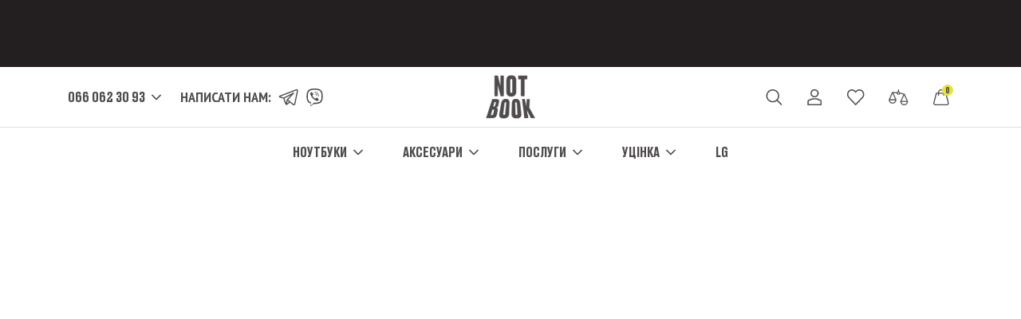

--- FILE ---
content_type: text/html; charset=UTF-8
request_url: https://notbook.com.ua/product/noutbuk-asus-tuf-gaming-f17-fx706hcb-fx706hcb-es51-black
body_size: 39608
content:
<!DOCTYPE html>
<html lang="uk">
    <head>
        <title>    Ноутбук Asus TUF Gaming F17 FX706HCB (FX706HCB-ES51) Black
</title>

        <meta charset="utf-8">
        <meta http-equiv="X-UA-Compatible" content="IE=edge">
        <meta name="csrf-token" content="vLPDFQVdb2qEtqbBqL7QNICtGDSr5m73UaZK9LFk">
        <meta name="viewport" content="width=device-width, initial-scale=1, shrink-to-fit=no">

                    <style>
            :root{--blue:#007bff;--indigo:#6610f2;--purple:#6f42c1;--pink:#e83e8c;--red:#dc3545;--orange:#fd7e14;--yellow:#ffc107;--green:#28a745;--teal:#20c997;--cyan:#17a2b8;--white:#fff;--gray:#6c757d;--gray-dark:#343a40;--primary:#007bff;--secondary:#6c757d;--success:#28a745;--info:#17a2b8;--warning:#ffc107;--danger:#dc3545;--light:#f8f9fa;--dark:#343a40;--breakpoint-xs:0;--breakpoint-sm:576px;--breakpoint-md:768px;--breakpoint-lg:992px;--breakpoint-xl:1200px;--font-family-sans-serif:-apple-system,BlinkMacSystemFont,"Segoe UI",Roboto,"Helvetica Neue",Arial,"Noto Sans",sans-serif,"Apple Color Emoji","Segoe UI Emoji","Segoe UI Symbol","Noto Color Emoji";--font-family-monospace:SFMono-Regular,Menlo,Monaco,Consolas,"Liberation Mono","Courier New",monospace}*,:after,:before{box-sizing:border-box}html{font-family:sans-serif;line-height:1.15;-webkit-text-size-adjust:100%}body{margin:0;font-family:-apple-system,BlinkMacSystemFont,Segoe UI,Roboto,Helvetica Neue,Arial,Noto Sans,sans-serif,Apple Color Emoji,Segoe UI Emoji,Segoe UI Symbol,Noto Color Emoji;font-size:1rem;font-weight:400;line-height:1.5;color:#212529;text-align:left;background-color:#fff}h5{margin-top:0;margin-bottom:.5rem}p{margin-top:0;margin-bottom:1rem}ul{margin-bottom:1rem}ul{margin-top:0}strong{font-weight:bolder}a{color:#007bff;text-decoration:none;background-color:transparent}img{border-style:none}img,svg{vertical-align:middle}svg{overflow:hidden}::-webkit-file-upload-button{font:inherit;-webkit-appearance:button}.h2,h5{margin-bottom:.5rem;font-weight:500;line-height:1.2}.h2{font-size:2rem}h5{font-size:1.25rem}.container{width:100%;padding-right:15px;padding-left:15px;margin-right:auto;margin-left:auto}@media (min-width:576px){.container{max-width:540px}}@media (min-width:768px){.container{max-width:720px}}@media (min-width:992px){.container{max-width:960px}}@media (min-width:1200px){.container{max-width:1140px}}.row{display:flex;flex-wrap:wrap;margin-right:-15px;margin-left:-15px}.col-12,.col-6,.col-lg-6,.col-md-12{position:relative;width:100%;padding-right:15px;padding-left:15px}.col-6{flex:0 0 50%;max-width:50%}.col-12{flex:0 0 100%;max-width:100%}@media (min-width:768px){.col-md-12{flex:0 0 100%;max-width:100%}}@media (min-width:992px){.col-lg-6{flex:0 0 50%;max-width:50%}}.d-none{display:none!important}.d-flex{display:flex!important}.flex-wrap{flex-wrap:wrap!important}.justify-content-center{justify-content:center!important}.justify-content-between{justify-content:space-between!important}.align-items-center{align-items:center!important}.mb-2{margin-bottom:.5rem!important}.mb-3{margin-bottom:1rem!important}.mb-4{margin-bottom:1.5rem!important}.pb-2{padding-bottom:.5rem!important}.pt-3{padding-top:1rem!important}.pb-3{padding-bottom:1rem!important}.pt-5{padding-top:3rem!important}.pb-5{padding-bottom:3rem!important}.ml-n1{margin-left:-.25rem!important}@media (min-width:768px){.d-md-none{display:none!important}.d-md-block{display:block!important}.d-md-flex{display:flex!important}.mb-md-4{margin-bottom:1.5rem!important}.mb-md-5{margin-bottom:3rem!important}.pb-md-2{padding-bottom:.5rem!important}}@media (min-width:992px){.pt-lg-0{padding-top:0!important}}.text-center{text-align:center!important}body{font-family:PT Sans Narrow,sans-serif;font-size:16px;line-height:1.2;color:#231f20}ul{padding-left:0}a{color:inherit}.social-btn{padding:5px}.social-btn .svg-icon{fill:#231f20}.social-btn--white .svg-icon{fill:#fff}@media (min-width:1300px){.container{max-width:1280px}}.block-title{margin:0 0 25px;font-family:DrukTextCyr;font-size:44px;font-weight:500;text-transform:uppercase;color:#231f20}@media (max-width:1199px){.block-title{margin-bottom:20px;font-size:36px}}.font-druk{font-weight:500;font-family:DrukTextCyr}.logo{max-width:63px}.logo img{max-width:100%}@media (max-width:767px){.block-title{font-size:24px}.logo{max-width:43px}}.telegram-btn .svg-icon{width:25px;height:22px}.viber-btn .svg-icon{width:22px;height:24px}.button{display:inline-flex;align-items:center;justify-content:center;padding:5px 48px;min-width:180px;height:55px;outline:0!important;border:0;font-family:DrukTextCyr;font-size:18px;font-weight:700;text-decoration:none!important;text-transform:uppercase}@media (max-width:1199px){.button{padding:5px 40px;height:50px;font-size:16px}}@media (max-width:767px){.button{padding:5px 25px;height:45px;font-size:14px;min-width:140px}}.button-yellow{color:#231f20;background:#e0dc0d}#alert-container{display:flex;flex-direction:column;width:calc(100% - 30px);bottom:50px;right:15px;z-index:100;position:fixed;font-size:14px;text-align:center}.footer{color:#fff;background:#231f20}.footer__item-social{padding:5px}.footer__item-social:not(:first-child){margin-left:25px}.footer__item-social .svg-icon{fill:#fff}@media (max-width:767px){.footer__social{padding-bottom:30px;width:100%;justify-content:center}}.footer-top{padding:32px 0}@media (max-width:767px){.footer-top{padding-bottom:0}}.footer-bottom{border-top:1px solid hsla(0,0%,100%,.3);padding:20px 0}.software-description{max-width:300px}@media (max-width:991px){.software-description{max-width:225px}}.footer-menu__title{margin-bottom:20px;font-size:18px;font-weight:700;text-transform:uppercase;color:#fff}@media (max-width:767px){.footer-bottom{padding:0;border:0}.footer-bottom .footer-content{margin:0 -15px;flex-direction:column-reverse}.software-description{max-width:100%}.footer-menu__title{margin-bottom:10px}}@media (max-width:575px){#alert-container{width:calc(100% - 30px);max-width:100%;bottom:20px}.footer-bottom{padding-top:15px}.footer-menu__title{font-size:16px}}.footer-menu__list{list-style:none;margin:0;padding:0}.footer-menu__list li{margin-bottom:20px}.footer-menu__list a{font-size:18px;color:hsla(0,0%,100%,.8)}@media (max-width:767px){.footer-menu__list li{margin-bottom:15px}.footer-menu{margin-bottom:15px;width:50%}.copyright{border-top:1px solid hsla(0,0%,100%,.3);padding:20px 0;width:100%;text-align:center}}.footer-info{font-size:16px;line-height:1.5;color:hsla(0,0%,100%,.8)}.footer-info p{margin-bottom:0}.footer-info a{color:#fff}.copyright{font-size:14px;color:rgba(245,246,246,.6)}.twitter-link .svg-icon{width:22px;height:20px}.instagram-link .svg-icon{width:22px;height:24px}.facebook-link .svg-icon{width:10px;height:24px}.footer-meta{padding-left:25px;flex:1}.footer-meta p{margin:0}@media (max-width:991px){.footer-meta{padding-left:15px}}.logo-footer{max-width:77px}@media (max-width:767px){.logo-footer{max-width:59px}}.body-content{min-height:30vh}.error-content{font-size:18px}.error-404{font-weight:700;font-size:270px;line-height:1;letter-spacing:5px}@media (max-width:1199px){.error-404{font-size:200px}}@media (max-width:575px){.footer-menu__list a{font-size:16px}.error-404{font-size:170px}}        </style>
    
        <link rel="preload" as="font" href="https://notbook.com.ua/themes/notbook/assets/fonts/font-druk/DrukTextCyr-Medium.woff2" crossorigin="anonymous">
        <link rel="preload" as="font" href="https://notbook.com.ua/themes/notbook/assets/fonts/font-druk/DrukTextCyr-Bold.woff2" crossorigin="anonymous">
        
        <link rel="apple-touch-icon" sizes="57x57" href="https://notbook.com.ua/themes/notbook/assets/images/favicon/apple-icon-57x57.png">
        <link rel="apple-touch-icon" sizes="60x60" href="https://notbook.com.ua/themes/notbook/assets/images/favicon/apple-icon-60x60.png">
        <link rel="apple-touch-icon" sizes="72x72" href="https://notbook.com.ua/themes/notbook/assets/images/favicon/apple-icon-72x72.png">
        <link rel="apple-touch-icon" sizes="76x76" href="https://notbook.com.ua/themes/notbook/assets/images/favicon/apple-icon-76x76.png">
        <link rel="apple-touch-icon" sizes="114x114" href="https://notbook.com.ua/themes/notbook/assets/images/favicon/apple-icon-114x114.png">
        <link rel="apple-touch-icon" sizes="120x120" href="https://notbook.com.ua/themes/notbook/assets/images/favicon/apple-icon-120x120.png">
        <link rel="apple-touch-icon" sizes="144x144" href="https://notbook.com.ua/themes/notbook/assets/images/favicon/apple-icon-144x144.png">
        <link rel="apple-touch-icon" sizes="152x152" href="https://notbook.com.ua/themes/notbook/assets/images/favicon/apple-icon-152x152.png">
        <link rel="apple-touch-icon" sizes="180x180" href="https://notbook.com.ua/themes/notbook/assets/images/favicon/apple-icon-180x180.png">
        <link rel="icon" type="image/png" sizes="192x192"  href="https://notbook.com.ua/themes/notbook/assets/images/favicon/android-icon-192x192.png">
        <link rel="icon" type="image/png" sizes="32x32" href="https://notbook.com.ua/themes/notbook/assets/images/favicon/favicon-32x32.png">
        <link rel="icon" type="image/png" sizes="96x96" href="https://notbook.com.ua/themes/notbook/assets/images/favicon/favicon-96x96.png">
        <link rel="icon" type="image/png" sizes="16x16" href="https://notbook.com.ua/themes/notbook/assets/images/favicon/favicon-16x16.png">
        <link rel="manifest" href="https://notbook.com.ua/themes/notbook/assets/images/favicon/manifest.json">
        <meta name="msapplication-TileColor" content="#ffffff">
        <meta name="msapplication-TileImage" content="https://notbook.com.ua/themes/notbook/assets/images/favicon/ms-icon-144x144.png">
        <meta name="theme-color" content="#ffffff">

        <base href="https://notbook.com.ua">
        
            <meta name="title" content="Ноутбук Asus TUF Gaming F17 FX706HCB (FX706HCB-ES51) Black" />
    <meta name="description" content="Asus TUF Gaming F17 FX706HCB &amp;bull; 17.3&amp;rsquo;&amp;rsquo; IPS (1920x1080) Full HD 144 Гц&amp;bull; Intel Core i5-11400H (2,7 -"/>
    <meta name="keywords" content=""/>

    <meta property="og:title" content="Ноутбук Asus TUF Gaming F17 FX706HCB (FX706HCB-ES51) Black">
    <meta property="og:type" content="website">
    <meta property="og:url" content="https://notbook.com.ua/product/noutbuk-asus-tuf-gaming-f17-fx706hcb-fx706hcb-es51-black">

    <meta property="og:description" content="Asus TUF Gaming F17 FX706HCB &amp;bull; 17.3&amp;rsquo;&amp;rsquo; IPS (1920x1080) Full HD 144 Гц&amp;bull; Intel Core i5-11400H (2,7 -">

            <meta property="og:image" content="https://notbook.com.ua/cache/medium/product/72780/I6EUoz9mHGegAvIsMwnIqSXpUzWyT8pndtbk53TQ.jpg">
    
        <style>
            .preloader {
                position: fixed;
                left: 0;
                top: 0;
                z-index: 10;
                width: 100%;
                height: 100%;
                background: #231f20;
            }
            .preloader__hidden-block {
                position: absolute;
                left: 0;
                top: 0;
                width: 100%;
                height: 100%;
                z-index: 2;
                background: #231f20;
            }
            .preloader__img {
                position: relative;
                overflow: hidden;
            }
        </style>

        <link rel="preload" href="/themes/notbook/assets/css/app.css?id=c622e85fea868c004244" as="style" onload="this.onload=null;this.rel='stylesheet'" />

        
        <!-- Google tag (gtag.js) -->
        <script async src="https://www.googletagmanager.com/gtag/js?id=G-7LDK9XMP7F"></script>
        <script>
          window.dataLayer = window.dataLayer || [];
          function gtag(){dataLayer.push(arguments);}
          gtag('js', new Date());

          gtag('config', 'G-7LDK9XMP7F');
        </script>
        

    </head>

    <body >
        <div class="d-none"><svg xmlns="http://www.w3.org/2000/svg">
<symbol id="bag" viewBox="0 0 20 20">
	<path fill="inherit" d="M19.638 17.13L16.413 4.81c-.032-.34-.316-.6-.657-.6h-1.974v-.263c0-1.058-.409-2.05-1.152-2.794C11.886.409 10.893 0 9.835 0 7.659 0 5.888 1.771 5.888 3.947v.264H3.914c-.34 0-.625.259-.655.598L.034 17.13c-.067.734.18 1.469.677 2.013.498.545 1.206.857 1.944.857h14.362c.738 0 1.446-.312 1.943-.857.497-.544.743-1.279.678-2.013zM7.203 3.947c0-1.45 1.18-2.631 2.632-2.631.707 0 1.368.272 1.865.767.496.495.767 1.158.767 1.864v.264H7.203v-.264zm10.785 14.31c-.253.275-.598.427-.973.427H2.655c-.374 0-.72-.152-.971-.429-.253-.276-.373-.633-.338-1.006l3.17-11.723h1.372V7.5c0 .363.294.658.658.658.363 0 .657-.295.657-.658V5.526h5.264V7.5c0 .363.294.658.658.658.363 0 .657-.295.657-.658V5.526h1.373l3.17 11.724c.035.372-.085.73-.337 1.007z"/>
</symbol>
<symbol id="compare" viewBox="0 0 26 22">
	<g fill="inherit">
        <path d="M11.567 3.77V1.59c0-.339.274-.613.612-.613.163 0 .319.064.434.18.115.114.18.27.18.433v2.18c.788.237 1.367.914 1.477 1.73l.925.12 4.19.665.114.007.09.044h.026c.074 0 .128.043.16.113l.029.012.082.14 4.184 9.394c.024.078.035.16.03.236 0 1.712-.913 3.294-2.396 4.15-1.483.856-3.31.856-4.792 0-1.483-.856-2.397-2.438-2.396-4.157.006-.083.026-.163.06-.239l3.843-8.649-4.335-.637c-.406.815-1.29 1.283-2.196 1.156-.907-.127-1.628-.82-1.795-1.716l-4.287-.654 3.72 8.393c.038.077.059.162.061.25 0 2.647-2.145 4.793-4.792 4.793S.003 16.775.003 14.137c-.008-.084.003-.168.034-.254l4.181-9.466c.06-.12.156-.216.32-.286h.257c.052-.02.098-.02.091 0l5.36.785c.256-.554.737-.97 1.32-1.146zm-6.772.56l-.212-.01c-.08.04-.146.106-.184.182L.223 13.956c-.019.053-.026.108-.02.172 0 2.536 2.056 4.593 4.592 4.593 2.536 0 4.592-2.057 4.592-4.59-.001-.057-.015-.112-.043-.167L5.55 5.399l.106-.139 4.539.692.083.084c.127.843.793 1.502 1.638 1.62.844.119 1.665-.332 2.019-1.108l.105-.057 4.539.666.076.14-3.897 8.77c-.024.054-.039.112-.043.164 0 1.64.876 3.156 2.297 3.977 1.42.82 3.171.82 4.592 0 1.42-.82 2.296-2.337 2.296-3.983.004-.057-.004-.115-.017-.159l-4.174-9.374.009-.08h-.026l-.095-.068c-.004-.014.002-.008.018-.008l-.062-.007-.091-.044-.093-.002-4.202-.666-1-.128-.087-.09c-.077-.794-.64-1.455-1.413-1.656l-.075-.097V1.59c0-.11-.043-.215-.12-.292-.078-.078-.183-.121-.293-.121-.228 0-.412.185-.412.413v2.256l-.075.097c-.582.151-1.06.566-1.292 1.121l-.107.06-5.492-.823c.017.018.036.02.046.02-.012.005-.015.005-.052.01zm14.513 4.018l-3.231 7.27h6.487l-3.256-7.27zm3.41 7.47h-6.795l-.091-.14 3.384-7.616h.183l3.41 7.615-.091.14zm-3.41 3.98c1.742.004 3.227-1.249 3.524-2.954h-7.023c.285 1.701 1.762 2.957 3.498 2.953zm-3.715-3.041l.1-.113h7.256l.099.114c-.263 1.862-1.86 3.245-3.74 3.24-1.876.003-3.464-1.383-3.715-3.241zM4.795 6.245l-3.256 7.27h6.487l-3.231-7.27zm.091-.286l3.385 7.616-.092.14H1.385l-.092-.14 3.41-7.616h.183zm3.407 8.782H1.272c.306 1.7 1.785 2.948 3.523 2.954 1.733-.008 3.203-1.258 3.498-2.954zm-3.498 3.154c-1.877-.006-3.466-1.383-3.74-3.24l.099-.114H8.41l.1.114c-.262 1.852-1.844 3.232-3.715 3.24zm7.384-13c-.364 0-.692.22-.831.555-.14.337-.062.724.195.981.257.258.645.335.98.195.337-.139.556-.467.556-.831 0-.497-.402-.9-.9-.9zM12.6 6.81c-.41.17-.884.076-1.198-.238-.315-.315-.409-.788-.239-1.2.17-.41.572-.678 1.016-.678.608 0 1.1.492 1.1 1.1 0 .445-.268.846-.679 1.016z" transform="translate(.21)"/>
        <path d="M12.18 1.077c-.284 0-.513.23-.513.513v2.256c-.613.16-1.115.596-1.36 1.18L4.873 4.23c-.026-.026-.051 0-.077 0h-.257c-.1.05-.18.13-.23.23l-4.18 9.462c-.023.066-.032.136-.025.205 0 2.592 2.1 4.693 4.692 4.693 2.591 0 4.692-2.101 4.692-4.693-.002-.071-.02-.141-.051-.205L5.64 5.36l4.538.692c.134.887.835 1.58 1.723 1.705.888.124 1.752-.35 2.124-1.166l4.538.666-3.897 8.77c-.03.065-.046.134-.052.205 0 1.676.895 3.225 2.347 4.063 1.451.839 3.24.839 4.692 0C23.106 19.456 24 17.907 24 16.231c.004-.07-.005-.14-.026-.205l-4.18-9.385-.076-.128h-.026c-.017-.051-.042-.077-.077-.077h-.025l-.128-.051h-.077l-4.206-.667-1-.128c-.08-.836-.674-1.532-1.487-1.744V1.59c0-.136-.054-.267-.15-.363-.096-.096-.227-.15-.363-.15zm10.538 14.64h-6.795l3.385-7.614 3.41 7.615zm-3.41 4.18c-1.826.004-3.371-1.345-3.616-3.153h7.257c-.256 1.812-1.81 3.159-3.641 3.153zM4.795 6l3.384 7.615H1.385L4.795 6zm0 11.795c-1.827-.006-3.375-1.347-3.641-3.154H8.41c-.254 1.803-1.794 3.146-3.615 3.154zm8.384-12c0 .404-.243.769-.617.924-.374.155-.804.069-1.09-.217-.286-.286-.371-.716-.216-1.09.154-.373.519-.617.923-.617.553 0 1 .448 1 1z" transform="translate(.21)"/>
    </g>
</symbol>
<symbol id="heart" viewBox="0 0 23 20">
    <path fill="inherit" d="M20.69 1.915C19.578.722 18.022.043 16.393.04c-1.631.002-3.188.68-4.3 1.874l-.38.4-.378-.4C9.13-.46 5.416-.596 3.042 1.61c-.105.097-.207.199-.305.304-2.34 2.525-2.34 6.426 0 8.95l8.42 8.88c.292.308.778.32 1.085.03l.03-.03 8.417-8.88c2.34-2.524 2.34-6.425 0-8.949zm-1.11 7.893h-.002l-7.863 8.294L3.85 9.808c-1.788-1.929-1.788-4.91 0-6.838 1.624-1.76 4.367-1.87 6.126-.247.086.08.168.161.247.247l.935.986c.308.306.806.306 1.114 0l.935-.985c1.623-1.76 4.366-1.87 6.126-.247.085.079.167.161.246.247 1.804 1.931 1.817 4.917 0 6.837z"/>
</symbol>
<symbol id="profile" viewBox="0 0 20 22">
    <g fill="inherit">
        <path d="M9.752 10.834c2.67 0 4.842-2.172 4.842-4.842 0-2.67-2.172-4.842-4.842-4.842-2.67 0-4.842 2.172-4.842 4.842 0 2.67 2.173 4.842 4.842 4.842zm0 .3c-2.835 0-5.142-2.306-5.142-5.142C4.61 3.157 6.917.85 9.752.85c2.836 0 5.142 2.307 5.142 5.142 0 2.836-2.306 5.142-5.142 5.142zm0-9.036c2.148 0 3.894 1.747 3.894 3.894 0 2.148-1.746 3.894-3.894 3.894-2.147 0-3.894-1.746-3.894-3.894 0-2.147 1.747-3.894 3.894-3.894zm0 .3c-1.981 0-3.594 1.612-3.594 3.594 0 1.982 1.613 3.594 3.594 3.594 1.982 0 3.594-1.612 3.594-3.594 0-1.982-1.612-3.594-3.594-3.594zM18.339 20.344V16.05c0-.593-.304-1.151-.79-1.455-4.634-2.892-10.957-2.892-15.593 0-.487.304-.79.862-.79 1.455v4.295c0 .263.212.474.474.474h16.225c.262 0 .474-.211.474-.474zm-16.699.774c-.428 0-.774-.346-.774-.774V16.05c0-.696.356-1.35.93-1.71 4.735-2.953 11.181-2.953 15.912 0 .575.36.93 1.014.93 1.71v4.295c0 .428-.346.774-.773.774H1.64zm.624-1.248l-.15-.15V16.05c0-.268.13-.518.344-.65 4.335-2.707 10.254-2.707 14.588-.001.214.133.345.383.345.65v3.672l-.15.15H2.264zm.15-.3h14.677V16.05c0-.167-.08-.32-.204-.397-4.237-2.645-10.032-2.645-14.27 0-.123.077-.203.23-.203.397v3.521z" transform="translate(.482)"/>
        <path d="M9.752 10.984C7 10.984 4.76 8.744 4.76 5.992 4.76 3.24 7 1 9.752 1c2.753 0 4.992 2.24 4.992 4.992 0 2.753-2.239 4.992-4.992 4.992zm0-8.736c-2.064 0-3.744 1.68-3.744 3.744 0 2.065 1.68 3.744 3.744 3.744 2.065 0 3.744-1.68 3.744-3.744s-1.679-3.744-3.744-3.744zM17.865 20.968H1.64c-.345 0-.624-.279-.624-.624V16.05c0-.645.33-1.25.86-1.582 4.686-2.923 11.07-2.923 15.752 0 .53.331.86.937.86 1.582v4.295c0 .345-.279.624-.623.624zm-15.6-1.248H17.24V16.05c0-.218-.105-.419-.274-.524-4.285-2.675-10.142-2.677-14.43 0-.168.105-.273.306-.273.524v3.671z" transform="translate(.482)"/>
    </g>
</symbol>
<symbol id="search" viewBox="0 0 21 20">
    <path fill="inherit" d="M8.721 0c4.508 0 8.174 3.667 8.174 8.174 0 1.974-.703 3.787-1.872 5.201l5.46 5.46-1.102 1.1-5.459-5.46c-1.414 1.17-3.227 1.873-5.2 1.873-4.508 0-8.175-3.667-8.175-8.174S4.214 0 8.721 0zm0 14.791c3.649 0 6.617-2.968 6.617-6.617S12.37 1.557 8.721 1.557c-3.648 0-6.617 2.968-6.617 6.617s2.969 6.617 6.617 6.617z"/>
</symbol>
<symbol id="viber" viewBox="0 0 22 24">
    <g fill="inherit" fill-rule="evenodd">
        <path fill-rule="nonzero" d="M20.45 13.747c.662-5.563-.317-9.075-2.082-10.664h.001C15.521.368 5.9-.033 2.492 3.203.962 4.787.422 7.11.364 9.987c-.06 2.877-.13 8.267 4.893 9.729h.005l-.005 2.233s-.034.905.544 1.086c.66.215.96-.205 3.015-2.66 3.438.297 6.078-.386 6.378-.485.694-.233 4.622-.753 5.257-6.143zM9.156 18.803S6.98 21.516 6.303 22.22c-.222.23-.465.208-.46-.246 0-.298.016-3.707.016-3.707-4.258-1.22-4.007-5.81-3.961-8.211.046-2.402.485-4.369 1.781-5.694 2.99-2.803 11.424-2.176 13.573-.156 2.627 2.328 1.692 8.908 1.698 9.132-.54 4.5-3.723 4.785-4.308 4.98-.25.083-2.572.68-5.487.485z"/>
        <path d="M10.359 4.89c-.356 0-.356.553 0 .558 2.757.021 5.028 1.943 5.053 5.468 0 .372.544.368.54-.004h-.001c-.03-3.799-2.51-6.001-5.592-6.022z"/>
        <path d="M13.986 10.332c-.009.367.535.385.54.013.045-2.095-1.247-3.82-3.673-4.002-.356-.025-.393.533-.038.559 2.104.16 3.213 1.596 3.17 3.43zM13.404 12.714c-.456-.264-.92-.1-1.112.16l-.402.52c-.204.264-.585.229-.585.229-2.782-.736-3.526-3.647-3.526-3.647s-.034-.394.22-.606l.503-.415c.25-.2.41-.68.154-1.151-.683-1.234-1.142-1.66-1.376-1.987-.245-.307-.614-.376-.998-.169h-.009C5.475 6.115 4.601 6.99 4.88 7.89c.478.948 1.354 3.973 4.15 6.259 1.313 1.08 3.392 2.189 4.274 2.444l.009.013c.87.29 1.715-.618 2.166-1.44v-.007c.2-.398.134-.775-.159-1.021-.518-.506-1.301-1.064-1.916-1.424z"/>
        <path d="M11.233 8.404c.887.051 1.317.515 1.363 1.466.017.372.557.347.54-.025-.059-1.243-.707-1.935-1.874-2-.355-.021-.388.537-.03.559z"/>
    </g>
</symbol>
<symbol id="telegram" viewBox="0 0 25 22">
    <path fill="inherit" d="M24.285 1.403c-.293-.358-.731-.555-1.234-.555-.274 0-.564.058-.862.171L1.913 8.76C.837 9.17.693 9.786.702 10.117c.009.33.189.938 1.286 1.287l.02.006 4.206 1.203 2.274 6.505c.31.886 1.006 1.437 1.817 1.437.511 0 1.014-.214 1.454-.62l2.601-2.394 3.774 3.038.037.03.01.007c.42.326.877.498 1.324.498.874 0 1.57-.647 1.772-1.648L24.6 3.062c.133-.658.021-1.248-.315-1.66zM7.62 12.385l8.114-4.145-5.053 5.368c-.082.088-.141.196-.17.313l-.974 3.946-1.917-5.482zm3.187 6.518c-.033.031-.067.059-.101.084l.904-3.66 1.644 1.323-2.447 2.253zm12.416-16.12l-3.322 16.405c-.032.157-.134.522-.397.522-.13 0-.293-.07-.46-.2l-4.275-3.442-.002-.001-2.544-2.049 7.306-7.764c.234-.248.256-.629.05-.902-.204-.273-.576-.359-.88-.203L6.683 11.288l-4.263-1.22 20.27-7.737c.171-.066.29-.08.36-.08.043 0 .12.006.148.04.037.046.085.201.026.492z"/>
</symbol>
<symbol id="arrow-down" viewBox="0 0 12 8">
    <path fill="inherit" fill-rule="evenodd" d="M6.278 7.378l5.602-5.602c.08-.08.12-.172.12-.276 0-.105-.04-.197-.12-.277l-.601-.6c-.08-.081-.173-.121-.277-.121-.104 0-.196.04-.276.12L6 5.347 1.277.622c-.08-.08-.173-.12-.277-.12-.104 0-.196.04-.276.12l-.601.601c-.08.08-.12.172-.12.277 0 .104.04.196.12.276l5.602 5.602c.08.08.172.12.276.12.104 0 .197-.04.277-.12z"/>
</symbol>
<symbol id="arrow-right" viewBox="0 0 26 14">
    <path fill="inherit" stroke="inherit" stroke-width=".3" d="M17.874 1.117l6.895 5.785.024.023c.126.09.207.238.207.405 0 .159-.074.3-.19.392l-.041.04-6.895 5.785c-.211.178-.527.15-.704-.061-.178-.212-.15-.527.061-.705h0l5.901-4.952H1.5c-.276 0-.5-.223-.5-.5 0-.275.224-.5.5-.5h21.625l-5.894-4.946c-.211-.177-.239-.493-.061-.704.177-.212.493-.24.704-.062z"/>
</symbol>
<symbol id="arrow-left" viewBox="0 0 26 14">
    <g id="Home-" stroke="inherit" stroke-width="1" fill="inherit" fill-rule="evenodd">
        <g id="Home-1.6" transform="translate(-1359.000000, -819.000000)" fill="inherit" fill-rule="nonzero" stroke="inherit" stroke-width="0.3">
            <g id="Combined-Shape-2" transform="translate(1360.000000, 820.000000)">
                <path d="M7.53996948,-0.14319398 C7.55336156,-0.136438251 7.56330196,-0.129941382 7.57337642,-0.123295447 C8.1145566,0.233711133 8.1080503,0.404371651 8.09472655,0.556662874 C8.08022823,0.72237937 8.00251121,0.882564946 7.86500982,0.997942308 L7.86500982,0.997942308 L2.28611238,5.67901768 L23.5,5.67992754 C23.6794925,5.67992754 23.8419925,5.75268127 23.9596194,5.87030813 C24.0772463,5.987935 24.15,6.150435 24.15,6.32992754 C24.15,6.50942008 24.0772463,6.67192008 23.9596194,6.78954695 C23.8419925,6.90717381 23.6794925,6.97992754 23.4999936,6.97992754 L23.4999936,6.97992754 L2.27912077,6.97901767 L7.86501194,11.6664621 C7.98624308,11.7681871 8.06097924,11.9047524 8.08692679,12.0492132 C8.11331155,12.1961081 8.08911476,12.3511536 8.01210066,12.4861052 C8.01007941,12.489647 8.00802775,12.4931646 8.00592995,12.4966366 C8.00364755,12.4995549 8.00134136,12.5024723 7.99901124,12.5053887 C7.87506112,12.6605258 7.73335822,12.7502792 7.59351682,12.7886757 C7.42567247,12.8347611 7.25754851,12.808676 7.113148,12.7220723 L7.113148,12.7220723 L0.00713880768,6.77014612 L7.02938805,0.00208275324 C7.51710126,-0.146355684 7.53031594,-0.144792301 7.54355286,-0.142788833 Z" id="Combined-Shape"></path>
            </g>
        </g>
    </g>
</symbol>
<symbol id="service" viewBox="0 0 43 42">
    <path fill="inherit" stroke="inherit" stroke-width=".8" d="M40.107 32.075s0 0 0 0h0l-8.468-8.467c-.26-.26-.681-.26-.94 0l-1.885 1.885-2.352-2.353 2.424-2.421c3.34.749 6.832-.26 9.26-2.673 2.711-2.733 3.622-6.775 2.344-10.406-.076-.215-.257-.376-.48-.427-.222-.049-.454.018-.617.178l-4.723 4.72-3.526-1.176-1.176-3.526 4.72-4.723c.26-.26.259-.682-.001-.941-.07-.07-.155-.123-.248-.156-5.192-1.85-10.9.86-12.75 6.051-.634 1.78-.75 3.705-.333 5.548l-2.421 2.425-8.48-8.487-.267-2.868c-.022-.237-.17-.445-.387-.544L4.626 1.366c-.251-.115-.548-.062-.745.133L2.005 3.375c-.195.196-.248.493-.133.745l2.349 5.176c.098.218.306.366.544.388l2.868.266 8.484 8.48L2.861 31.684c-1.815 1.82-1.815 4.767 0 6.587l.938.938c1.82 1.815 4.766 1.815 6.587 0l13.259-13.252 2.352 2.352-1.885 1.885c-.26.26-.26.681 0 .941l8.468 8.467c1.82 1.816 4.767 1.816 6.586 0l.941-.94c1.819-1.82 1.819-4.768 0-6.587zM8.401 8.84c-.11-.11-.254-.178-.409-.193l-2.722-.25-1.996-4.404 1.224-1.225 4.404 1.996.251 2.722c.014.155.082.3.192.41l8.648 8.656-.936.936-8.656-8.648zM9.448 38.27c-1.301 1.298-3.407 1.298-4.708 0l-.938-.938c-1.298-1.301-1.298-3.407 0-4.708l18.761-18.76c.168-.169.234-.414.172-.643-1.223-4.626 1.535-9.367 6.16-10.59 1.325-.351 2.713-.382 4.052-.092l-4.211 4.216c-.179.179-.24.443-.16.682l1.41 4.23c.066.2.222.355.42.421l4.232 1.41c.238.08.502.018.68-.16l4.217-4.21c1.027 4.662-1.92 9.274-6.582 10.301-1.355.299-2.76.267-4.1-.092-.23-.063-.475.003-.642.172L9.448 38.27zm15.137-13.255l.756-.755.18-.18 2.355 2.352-.938.938-2.353-2.355zm14.58 12.705v.002l-.94.938c-1.3 1.297-3.404 1.297-4.704 0l-7.997-7.996 5.644-5.646 7.998 7.997c1.299 1.3 1.299 3.406 0 4.705z"/>
</symbol>
<symbol id="lazer" viewBox="0 0 45 40">
    <path fill="inherit" fill-rule="evenodd" d="M17.652 14.46L6.04 2.849C4.823 1.63 6.647-.193 7.864 1.023l11.613 11.613c1.216 1.217-.608 3.041-1.825 1.825zm24.516 24.517L30.555 27.364c-1.216-1.217.609-3.041 1.825-1.825l11.613 11.613c1.217 1.217-.608 3.041-1.825 1.825zM22.058 21.29H1.79C1.078 21.29.5 20.713.5 20c0-.713.578-1.29 1.29-1.29H22.06c.498-1.14 1.634-1.936 2.957-1.936 1.782 0 3.226 1.444 3.226 3.226s-1.444 3.226-3.226 3.226c-1.323 0-2.46-.796-2.957-1.936zm4.248-11.613c0 .713-.577 1.29-1.29 1.29-.712 0-1.29-.577-1.29-1.29V1.935c0-.712.578-1.29 1.29-1.29.713 0 1.29.578 1.29 1.29v7.742zm0 28.388c0 .712-.577 1.29-1.29 1.29-.712 0-1.29-.578-1.29-1.29v-7.742c0-.713.578-1.29 1.29-1.29.713 0 1.29.577 1.29 1.29v7.742zM35.34 21.29c-.713 0-1.29-.577-1.29-1.29 0-.713.577-1.29 1.29-1.29h7.742c.712 0 1.29.577 1.29 1.29 0 .713-.578 1.29-1.29 1.29h-7.742zm-2.959-6.83c-.504.505-1.32.505-1.825 0-.504-.503-.504-1.32 0-1.824L42.168 1.023c.504-.504 1.321-.504 1.825 0s.504 1.321 0 1.825L32.38 14.46zM7.864 38.978c-.504.504-1.32.504-1.825 0-.504-.504-.504-1.321 0-1.825L17.652 25.54c.504-.504 1.321-.504 1.825 0s.504 1.321 0 1.825L7.864 38.977z"/>
</symbol>
<symbol id="twitter" viewBox="0 0 22 20">
    <path fill="inherit" fill-rule="evenodd" d="M.608 15.735c1.887 1.21 4.128 1.916 6.537 1.916 7.843 0 12.131-6.497 12.131-12.133 0-.184-.004-.368-.012-.551.833-.601 1.556-1.352 2.128-2.207-.765.339-1.587.568-2.45.671.881-.527 1.557-1.363 1.876-2.359-.824.489-1.737.844-2.708 1.035C17.332 1.278 16.224.76 14.997.76c-2.354 0-4.263 1.909-4.263 4.263 0 .334.037.66.11.972-3.543-.178-6.685-1.875-8.789-4.455-.367.63-.577 1.362-.577 2.144 0 1.479.753 2.784 1.897 3.549-.7-.022-1.357-.214-1.931-.534v.054c0 2.066 1.47 3.79 3.42 4.181-.358.097-.735.15-1.124.15-.275 0-.542-.027-.802-.077.542 1.694 2.117 2.927 3.983 2.961-1.46 1.144-3.298 1.826-5.295 1.826-.345 0-.684-.02-1.018-.06z"/>
</symbol>
<symbol id="instagram" viewBox="0 0 22 24">
    <g fill="inherit" fill-rule="evenodd">
        <path fill-rule="nonzero" d="M16.149.611H5.852C2.96.611.61 2.963.61 5.853V16.15c0 2.89 2.351 5.242 5.242 5.242h10.297c2.89 0 5.241-2.351 5.241-5.242V5.853c0-2.89-2.35-5.242-5.241-5.242zm2.98 15.54c0 1.643-1.337 2.98-2.98 2.98H5.852c-1.644 0-2.98-1.337-2.98-2.98V5.852c0-1.643 1.336-2.98 2.98-2.98h10.297c1.643 0 2.98 1.337 2.98 2.98V16.15z" transform="translate(0 .206)"/>
        <path d="M16.524 6.756c-.698 0-1.267-.568-1.267-1.266 0-.698.569-1.266 1.267-1.266.699 0 1.267.568 1.267 1.266 0 .698-.568 1.266-1.267 1.266z" transform="translate(0 .206)"/>
        <path fill-rule="nonzero" d="M11 5.65c-2.951 0-5.352 2.4-5.352 5.352 0 2.95 2.401 5.352 5.352 5.352 2.951 0 5.352-2.401 5.352-5.352 0-2.951-2.401-5.352-5.352-5.352zm0 8.443c-1.704 0-3.09-1.387-3.09-3.091 0-1.704 1.386-3.09 3.09-3.09s3.09 1.386 3.09 3.09-1.386 3.09-3.09 3.09z" transform="translate(0 .206)"/>
    </g>
</symbol>
<symbol id="facebook" viewBox="0 0 10 24">
    <path fill="inherit" fill-rule="evenodd" d="M2.246 21.597h4.307V11.2h2.89s.27-1.678.402-3.512H6.57V5.295c0-.358.47-.838.934-.838H9.85V.814H6.659c-4.519 0-4.413 3.502-4.413 4.025V7.7H.15v3.5h2.096v10.398z"/>
</symbol>
<symbol id="burger" viewBox="0 0 20 18">
    <g fill="inherit">
        <path d="M0 0H20V2H0zM0 8H14V10H0zM0 16H20V18H0z"/>
    </g>
</symbol>
<symbol id="phone" viewBox="0 0 16 16">
    <path fill="inherit" d="M15.222 2.089L13.126 0 8.773 4.346l1.687 1.743c-.283.502-.896 1.463-1.942 2.51-1.046 1.045-2.015 1.666-2.522 1.953L4.288 8.865l-4.285 4.26 2.084 2.098c.797.797 2.01 1.004 3.017.514 1.538-.747 3.859-2.125 6.183-4.449 2.324-2.323 3.702-4.644 4.449-6.182.177-.364.262-.756.262-1.144 0-.686-.268-1.364-.776-1.873zm-.61 2.471c-.705 1.452-2.007 3.644-4.208 5.845-2.201 2.201-4.394 3.504-5.845 4.209-.53.257-1.168.147-1.587-.273l-1.203-1.21 2.522-2.508 1.455 1.437.39-.173c.063-.028 1.57-.71 3.265-2.406 1.697-1.697 2.364-3.19 2.392-3.253l.169-.384-1.436-1.483 2.6-2.597 1.213 1.208c.42.421.53 1.06.273 1.588z"/>
</symbol>
<symbol id="close" viewBox="0 0 10 11">
    <path fill="inherit" fill-rule="evenodd" d="M9.982 1.197L8.794 0.009 4.991 3.812 1.188 0.009 0 1.197 3.803 5 0 8.803 1.188 9.991 4.991 6.188 8.794 9.991 9.982 8.803 6.179 5z" transform="translate(0 .17)"/>
</symbol>
<symbol id="checkbox" viewBox="0 0 12 11">
    <path fill="inherit" d="M10.12 1.932l1.299 1.163-6.477 7.233L.58 6.18l1.201-1.263 3.06 2.91 5.28-5.896z"/>
</symbol>
<symbol id="delete" viewBox="0 0 17 19">
    <g fill="inherit" fill-rule="evenodd">
        <g>
            <path d="M10.518 3.141L9.265 3.095 8.994 10.511 10.246 10.556zM6.842 3.118H8.094999999999999V10.533H6.842zM5.943 10.51L5.672 3.095 4.419 3.141 4.691 10.556z" transform="translate(.733 1.484) translate(0 2.375)"/>
            <path fill-rule="nonzero" d="M.012.027V1.28h1.306l1.036 11.773c.028.324.3.572.624.572h8.96c.325 0 .596-.248.625-.572L13.599 1.28h1.327V.027H.012zm11.353 12.345H3.552L2.576 1.28h9.765l-.976 11.092z" transform="translate(.733 1.484) translate(0 2.375)"/>
        </g>
        <path d="M9.516 0H5.422c-.576 0-1.045.469-1.045 1.044V3.03h1.254V1.253h3.676V3.03h1.253V1.044C10.56.468 10.092 0 9.516 0z" transform="translate(.733 1.484)"/>
    </g>
</symbol>
<symbol id="done" viewBox="0 0 17 17">
    <g fill="inherit" fill-rule="evenodd">
        <path d="M10.991 5.06L7.122 9.001 5.14 7.011 4.077 8.074 7.202 11.191 12.222 6.323z" transform="translate(.5 .176)"/>
        <path fill-rule="nonzero" d="M7.994 0C3.579 0 0 3.579 0 7.994c0 4.415 3.579 7.993 7.994 7.993 4.415 0 7.993-3.578 7.993-7.993C15.987 3.579 12.41 0 7.994 0zm0 14.54c-3.616 0-6.547-2.93-6.547-6.546s2.931-6.547 6.547-6.547c3.614.004 6.542 2.933 6.547 6.547 0 3.616-2.931 6.547-6.547 6.547z" transform="translate(.5 .176)"/>
    </g>
</symbol>
<symbol id="cross" viewBox="0 0 18 17">
    <g fill="none" fill-rule="evenodd">
        <path stroke="inherit" stroke-linecap="square" stroke-width="2" d="M6 5.824L10 9.824" transform="translate(1 .176)"/>
        <path stroke="inherit" stroke-linecap="square" stroke-width="2" d="M5.676 5.5L9.676 9.5" transform="translate(1 .176) rotate(-90 8 7.5)"/>
        <path fill="inherit" fill-rule="nonzero" d="M7.994 0C3.579 0 0 3.579 0 7.994c0 4.415 3.579 7.993 7.994 7.993 4.415 0 7.993-3.578 7.993-7.993C15.987 3.579 12.41 0 7.994 0zm0 14.54c-3.616 0-6.547-2.93-6.547-6.546s2.931-6.547 6.547-6.547c3.614.004 6.542 2.933 6.547 6.547 0 3.616-2.931 6.547-6.547 6.547z" transform="translate(1 .176)"/>
    </g>
</symbol>
<symbol id="play" viewBox="0 0 72 72">
    <g fill="none" transform="translate(.5 .5)">
        <circle cx="35.5" cy="35.5" r="35.5" fill="#E0DC0D"/>
        <path fill="#231F20" d="M33.12 23.579l11.825 10.42c.829.73.908 1.995.178 2.823-.056.063-.115.123-.178.178L33.12 47.421c-.83.73-2.093.65-2.823-.178-.322-.365-.5-.835-.5-1.322V25.079c0-1.104.896-2 2-2 .487 0 .957.178 1.323.5z"/>
    </g>
</symbol>
<symbol id="star" viewBox="0 0 21 21">
    <path fill="inherit" fill-rule="evenodd" d="M19.984 7.266L12.8 6.656 9.992 0.031 7.184 6.656 0 7.266 5.456 11.992 3.817 19.016 9.992 15.289 16.167 19.016 14.529 11.992z" transform="translate(.867 .414)"/>
</symbol>
<symbol id="check" viewBox="0 0 25 27">
    <path fill="inherit" d="M12.606 16.88L23.104 5.357l1.386 1.262-11.788 12.939-6.426-6.109 1.292-1.359 5.038 4.79zm11.156-6.708l-1.462 1.61c.212.815.325 1.67.325 2.55 0 5.583-4.542 10.125-10.125 10.125S2.375 19.915 2.375 14.332 6.917 4.207 12.5 4.207c2.586 0 4.949.975 6.74 2.577l1.264-1.392c-2.203-1.978-5.02-3.06-8.004-3.06-3.205 0-6.219 1.248-8.485 3.515C1.748 8.113.5 11.127.5 14.332c0 3.205 1.248 6.219 3.515 8.485 2.266 2.267 5.28 3.515 8.485 3.515 3.205 0 6.219-1.248 8.485-3.515 2.267-2.266 3.515-5.28 3.515-8.485 0-1.443-.254-2.846-.738-4.16z"/>
</symbol>
<symbol id="check-ok" viewBox="0 0 32 32">
    <path fill="#66BB6A" d="M16.141 19.397L30.138 4.033l1.848 1.684-15.717 17.25-8.568-8.144 1.723-1.812 6.717 6.386zm14.875-8.944l-1.95 2.147c.283 1.087.434 2.226.434 3.4 0 7.444-6.056 13.5-13.5 13.5S2.5 23.444 2.5 16 8.556 2.5 16 2.5c3.448 0 6.598 1.3 8.987 3.436l1.686-1.856C23.735 1.443 19.978 0 16 0 11.726 0 7.708 1.664 4.686 4.686 1.664 7.708 0 11.726 0 16s1.664 8.292 4.686 11.314C7.708 30.336 11.726 32 16 32s8.292-1.664 11.314-4.686C30.336 24.292 32 20.274 32 16c0-1.923-.338-3.795-.984-5.547z"/>
</symbol>
<symbol id="danger" viewBox="0 0 32 32">
    <g fill="#EF5350" fill-rule="evenodd">
        <path d="M31.472 24.777L20.466 2.762C19.234.297 16.237-.703 13.772.528c-.967.483-1.751 1.267-2.235 2.235l-1.124 2.26 1.785.892 1.129-2.26c.739-1.479 2.537-2.08 4.016-1.34.58.29 1.052.76 1.342 1.34l11.001 22.01c.21.415.32.873.32 1.338-.005 1.652-1.342 2.99-2.994 2.994H4.995c-1.653-.002-2.994-1.34-2.999-2.994 0-.465.111-.923.321-1.337l5.414-10.824-1.786-.892L.532 24.777C.182 25.47 0 26.233 0 27.007c.004 2.756 2.24 4.989 4.995 4.99h22.013c2.754-.004 4.986-2.236 4.99-4.99.002-.774-.178-1.538-.526-2.23z"/>
        <path d="M8.964 7.148L10.96 7.148 10.96 9.144 8.964 9.144z" transform="rotate(26.565 9.962 8.146)"/>
        <path d="M7.178 10.719L9.174 10.719 9.174 12.715 7.178 12.715z" transform="rotate(26.565 8.176 11.717)"/>
        <path d="M15.004 8H17V21.973H15.004zM15.004 23.969H17V25.965H15.004z"/>
    </g>
</symbol>
<symbol id="notification" viewBox="0 0 26 32">
    <g fill="#E0DC0D" fill-rule="evenodd">
        <path fill-rule="nonzero" d="M21.467 18.144c-.888-.439-1.448-1.345-1.444-2.336v-3.757c0-2.905-1.58-5.58-4.122-6.986.558-2.133-.72-4.314-2.853-4.872-2.133-.557-4.314.72-4.872 2.853-.173.662-.173 1.357 0 2.019-2.542 1.405-4.121 4.081-4.122 6.986v3.757c.004.99-.556 1.897-1.444 2.336-1.566.777-2.554 2.376-2.548 4.123v3.757h5.07c.162 1.159.615 2.258 1.318 3.194l1.597-1.198c-.44-.59-.742-1.273-.884-1.996h1.882v-1.996H2.058v-1.76c-.002-.99.558-1.894 1.444-2.332 1.568-.777 2.556-2.379 2.548-4.128v-3.757c0-3.307 2.682-5.988 5.989-5.988s5.988 2.681 5.988 5.988v3.757c-.008 1.75.98 3.35 2.548 4.128.886.438 1.446 1.343 1.444 2.331v1.76h-6.986v1.997h1.896c-.451 2.19-2.3 3.813-4.529 3.98l.14 1.995c3.271-.247 5.932-2.73 6.405-5.975h5.07v-3.757c.006-1.747-.982-3.346-2.548-4.123zM14.002 4.321c-1.287-.339-2.64-.339-3.926 0-.017-.084-.028-.169-.033-.254 0-1.102.893-1.996 1.996-1.996 1.102 0 1.996.894 1.996 1.996-.006.085-.017.17-.033.254z" transform="translate(.556)"/>
        <path d="M8.121 30.815c.644.437 1.357.763 2.11.964l.515-1.928c-.536-.144-1.045-.377-1.505-.688l-1.12 1.652zM8.619 24.028H16.488V26.023999999999997H8.619z" transform="translate(.556)"/>
    </g>
</symbol>
<symbol id="check-mark" viewBox="0 0 20 16">
    <path fill="inherit" fill-rule="evenodd" d="M19.918 2.853l-12.4 12.4c-.11.11-.286.11-.395 0L.082 8.212c-.11-.109-.11-.286 0-.395l1.71-1.71c.11-.11.287-.11.396 0l5.132 5.132L17.812.747c.11-.11.286-.11.395 0l1.711 1.71c.11.11.11.286 0 .396z"/>
</symbol>
</svg></div>
        

        <div id="app" class="site-container" data-url="https://notbook.com.ua">
            <div class="preloader d-flex align-items-center justify-content-center" ref="preloader">
                <div class="preloader__img" ref="preloaderLogo">
                    <div class="preloader__hidden-block" ref="preloaderHidden"></div>
                    <img src="https://notbook.com.ua/themes/notbook/assets/images/logo-yellow.png" alt="">
                </div>
            </div>
            <div class="site-wrapper" ref="site">
                <product-quick-view v-if="$root.quickView"></product-quick-view>

                <div class="main-container-wrapper">

                                                                    <top-info-component></top-info-component>


                        <content-header
                            url="https://notbook.com.ua/"
                            :header-content="[{&quot;title&quot;:&quot;\u0421\u043f\u0456\u0432\u043f\u0440\u0430\u0446\u044f &quot;,&quot;page_link&quot;:&quot;10&quot;,&quot;link_target&quot;:0,&quot;content_type&quot;:&quot;link_cms&quot;},{&quot;title&quot;:&quot;\u041f\u0440\u043e \u043d\u0430\u0441&quot;,&quot;page_link&quot;:&quot;1&quot;,&quot;link_target&quot;:0,&quot;content_type&quot;:&quot;link_cms&quot;},{&quot;title&quot;:&quot;\u0414\u043e\u0441\u0442\u0430\u0432\u043a\u0430 \u0456 \u043e\u043f\u043b\u0430\u0442\u0430&quot;,&quot;page_link&quot;:&quot;2&quot;,&quot;link_target&quot;:0,&quot;content_type&quot;:&quot;link_cms&quot;},{&quot;title&quot;:&quot;\u0413\u0430\u0440\u0430\u043d\u0442\u0456\u044f&quot;,&quot;page_link&quot;:&quot;9&quot;,&quot;link_target&quot;:0,&quot;content_type&quot;:&quot;link_cms&quot;},{&quot;title&quot;:&quot;\u041e\u0431\u043c\u0456\u043d \u0442\u0430 \u043f\u043e\u0432\u0435\u0440\u043d\u0435\u043d\u043d\u044f&quot;,&quot;page_link&quot;:&quot;8&quot;,&quot;link_target&quot;:0,&quot;content_type&quot;:&quot;link_cms&quot;}]"
                            heading= "Магазин по категоріям"
                        ></content-header>

                        <div class="body-content">
                            <div
                                class="content" id="home-right-bar-container">

                                

                                
                                
                            </div>
                            

                                    
            <div class="product-page pt-5" ref="productPage">
            <div class="container">
                <ul class="breacrumb d-flex align-items-center flex-wrap font-druk mb-4 pb-2">
        
                            <li><a href="https://notbook.com.ua">NotBook</a></li>
            
        
                            <li><a href="https://notbook.com.ua/notebooks">Ноутбуки</a></li>
            
        
                            <li><a href="https://notbook.com.ua/notebooks/asus">Asus</a></li>
            
        
                            <li>Ноутбук Asus TUF Gaming F17 FX706HCB (FX706HCB-ES51) Black</li>
            
            </ul>


                <div class="product-detail">
                    <product-view>
                        <div class="form-container">
                            <input type="hidden" name="_token" value="vLPDFQVdb2qEtqbBqL7QNICtGDSr5m73UaZK9LFk">
                            <input type="hidden" name="product_id" value="72780">
                            <div class="row">
                                
                                <div class="col-lg-7">
                                    <div class="product-image-group" ref="productGallery">
    <product-gallery></product-gallery>
</div>

<script type="text/x-template" id="product-gallery-template">
    <div class="slides-container product-gallery d-flex flex-row-reverse flex-wrap">
        <div class="product-gallery__large">
                        <div 
                :key="index"
                v-for="(item, index) in images"
                v-show="index === activeIndex"
                class="large-item"
                @click="imageIndex = index"
                v-lazy-container="{ selector: 'img' }">
                <div class="large-item__wrapper d-flex align-items-center justify-content-center">
                    <img
                        class="img-fluid"
                        alt="Ноутбук Asus TUF Gaming F17 FX706HCB (FX706HCB-ES51) Black"
                        loading="lazy"
                        src="[data-uri]"
                        :data-src="item.large_image_url"
                    />
                </div>
            </div>
        </div>
        <div class="product-gallery__thumb">
            <div 
                :key="index"
                v-for="(item, index) in images"
                :class="`thumb-item d-flex align-items-center justify-content-center ${index === activeIndex ? 'is-active' : ''}`" 
                v-lazy-container="{ selector: 'img' }"
                @click="imageIndex = index"
                @mouseover="onMouseIn(index)"
            >
                <img
                    class="img-fluid"
                    loading="lazy"
                    alt="Ноутбук Asus TUF Gaming F17 FX706HCB (FX706HCB-ES51) Black"
                    src="[data-uri]"
                    :data-src="item.small_image_url"
                />
            </div>
        </div>

        <div :class="`lightbox-gallery ${imageIndex !== null ? 'is-open-gallery' : ''}`">
            <div class="lightbox-gallery__wrapper" v-if="imageIndex !== null" @click="closeGallery">
                <button 
                    type="button"
                    @click="closeGallery"
                    class="lightbox-gallery__close">
                        <svg xmlns="http://www.w3.org/2000/svg" viewBox="0 0 24 24"><path d="M12 10.6L6.6 5.2 5.2 6.6l5.4 5.4-5.4 5.4 1.4 1.4 5.4-5.4 5.4 5.4 1.4-1.4-5.4-5.4 5.4-5.4-1.4-1.4-5.4 5.4z"></path>
                        </svg>
                </button>
            </div>
            <CoolLightBox 
                overlayColor="#fff"
                :items="galleryItems"
                thumbsPosition="bottom"
                :index="imageIndex"
                :slideshow="false"
                @close="imageIndex = null">
            </CoolLightBox>
        </div>
    </div>
</script>

                                </div>

                                
                                <div class="col-lg-5 pl-lg-0 pr-lg-0" ref="testRef">
                                    
                                    <div class="info">
                                        <h1 class="product-title font-druk mt-4 mb-3 d-lg-none">Ноутбук Asus TUF Gaming F17 FX706HCB (FX706HCB-ES51) Black</h1>

                                        <div class="product-status d-flex align-items-center">
    <div class="product-code mr-4 pr-1">
        <span>Код товару:</span>
        <b>101181</b>
    </div>

            <div class="product-avaliable product-avaliable--out d-flex align-items-center">
            <svg class="svg-icon mr-2">
                <use xlink:href="#cross"></use>
            </svg>
            Немає в наявності
        </div>
    
</div>


                                        <h2 class="product-title font-druk mt-4 d-none d-lg-block">Ноутбук Asus TUF Gaming F17 FX706HCB (FX706HCB-ES51) Black</h2>

                                        <div class="reviews mt-4 mt-lg-3 d-flex align-items-center flex-wrap">
                                            <star-ratings
                                                :ratings="0"
                                            ></star-ratings>

                                            <a data-href="#review" href="#review" class="reviews__total font-druk ml-2">
                                                0 відгуків
                                            </a>
                                        </div>

                                        

                                                                                    <div class="product-detail__description mt-4 pt-2">
                                                <p>Asus TUF Gaming F17 FX706HCB &bull; 17.3&rsquo;&rsquo; IPS (1920x1080) Full HD 144 Гц&bull; Intel Core i5-11400H (2,7 - 4,5 ГГц) &bull; RAM 8 ГБ &bull; SSD 512 ГБ &bull; NVIDIA GeForce RTX 3050, 4 ГБ GDDR6 &bull; Windows 11 Home &bull; Black</p>
                                            </div>
                                        
                                        

                                        <attributes-component></attributes-component>

    
                                        
                                        
                                        
                                        <div class="product-detail__buttons mt-5 d-flex align-items-center justify-content-between justify-content-sm-start flex-wrap">
                                            <div class="price mr-3 mr-sm-4 mr-lg-4" ref="productDetailPrice">
                                                <div class="product-price">
    <span class="final-price">35 954 грн.</span>
</div>

                                            </div>

                                            <div class="product-actions mr-2 mr-sm-3 mr-lg-3" ref="productDetailActions">
                                                <button
                                                    in-cart="false"
                                                    type="submit"
                                                    id="btn-add-to-cart"
                                                    disabled
                                                    class="button button-yellow action-button  out_of_stock">
                                                    <span class="action-button__text">
                                                                                                                Немає в наявності
                                                                                                            </span>
                                                    <div class="action-button__loader"></div>
                                                </button>
                                                
                                            </div>
                                            <wishlist-component
            active="false"
            is-customer="false"
            text=""
            product-id="12994"
            item-id=""
            product-slug="noutbuk-asus-tuf-gaming-f17-fx706hcb-fx706hcb-es51-black"
            add-class=""
            move-to-wishlist=""
            added-text="Товар успішно доданий до списку бажань"
            remove-text="Товар успішно видалений зі списку бажань">
        </wishlist-component>
    
                                            <compare-component
                                                    
                                                                                                        customer="false"
                                                    
                                                    slug="noutbuk-asus-tuf-gaming-f17-fx706hcb-fx706hcb-es51-black"
                                                    product-id="12994"
                                            ></compare-component>
                                        </div>
                                    </div>

                                    <input type="hidden" name="quantity" value="1">

                                    
                                    

                                </div>
                            </div>

                        </div>
                    </product-view>
                </div>
            </div>

            <div class="product-info" ref="productInfo">
                <div class="product-tab">
                    <div class="container">
                        <div class="product-tab__wrapper d-flex justify-content-center flex-wrap">

                                                            <a data-href="#description" href="#description" class="product-tab__item is-active">Опис</a>
                                                                                        <a data-href="#characteristics" href="#characteristics" class="product-tab__item">Характеристики</a>
                                                        <a data-href="#review" href="#review" class="product-tab__item">Відгуки</a>
                        </div>
                    </div>
                </div>

                <div id="description" class="section-block default">
    <div class="product-characteristics">
    <div class="container">
        <div class="row">
                                                    <div class="col-md-6 col-lg-4">
                        <div class="product-characteristics__item">
                                                                <div class="product-characteristics__icon d-flex align-items-center justify-content-center" v-lazy-container="{ selector: 'img' }">
                                        <img data-src="https://notbook.com.ua/themes/notbook/assets/images/screen.svg" alt="screen">
                                    </div>
                                                                <div class="product-characteristics__title">17.3&#39;&#39; IPS (1920x1080) Full HD 144 Гц</div>
                        </div>
                    </div>
                                    <div class="col-md-6 col-lg-4">
                        <div class="product-characteristics__item">
                                                                <div class="product-characteristics__icon d-flex align-items-center justify-content-center" v-lazy-container="{ selector: 'img' }">
                                        <img data-src="https://notbook.com.ua/themes/notbook/assets/images/processor.svg" alt="processor">
                                    </div>
                                                                <div class="product-characteristics__title">Intel Core i5-11400H (2,7 – 4,5 ГГц)</div>
                        </div>
                    </div>
                                    <div class="col-md-6 col-lg-4">
                        <div class="product-characteristics__item">
                                                                <div class="product-characteristics__icon d-flex align-items-center justify-content-center" v-lazy-container="{ selector: 'img' }">
                                        <img data-src="https://notbook.com.ua/themes/notbook/assets/images/processor-core.svg" alt="cores">
                                    </div>
                                                            <div class="product-characteristics__title">NVIDIA GeForce RTX 3050, 4 ГБ GDDR6</div>
                        </div>
                    </div>
                                    <div class="col-md-6 col-lg-4">
                        <div class="product-characteristics__item">
                                                                <div class="product-characteristics__icon d-flex align-items-center justify-content-center" v-lazy-container="{ selector: 'img' }">
                                        <img data-src="https://notbook.com.ua/themes/notbook/assets/images/ram.svg" alt="ram">
                                    </div>
                                                                <div class="product-characteristics__title">8 ГБ</div>
                        </div>
                    </div>
                                    <div class="col-md-6 col-lg-4">
                        <div class="product-characteristics__item">
                                                                <div class="product-characteristics__icon d-flex align-items-center justify-content-center" v-lazy-container="{ selector: 'img' }">
                                        <img data-src="https://notbook.com.ua/themes/notbook/assets/images/os.svg" alt="os">
                                    </div>
                                                                <div class="product-characteristics__title">Windows 11 Home</div>
                        </div>
                    </div>
                                    <div class="col-md-6 col-lg-4">
                        <div class="product-characteristics__item">
                                                                <div class="product-characteristics__icon d-flex align-items-center justify-content-center" v-lazy-container="{ selector: 'img' }">
                                        <img data-src="https://notbook.com.ua/themes/notbook/assets/images/sd-card.svg" alt="sd-card">
                                    </div>
                                                                <div class="product-characteristics__title">SSD 512 ГБ</div>
                        </div>
                    </div>
                        </div>
    </div>
</div>

            <div class="product-video default" v-lazy-container="{ selector: 'img', loading: '[data-uri]' }">
            <img class="img-fluid" data-src="https://img.youtube.com/vi/XbLuD2H4iQk/maxresdefault.jpg" class="product-video__preload" alt="YouTube Video">
            <div class="product-video__play">
                <svg class="svg-icon">
                    <use xlink:href="#play"></use>
                </svg>
            </div>
            <iframe id="video" class="product-video__item" width="100%" height="315" data-src="//www.youtube.com/embed/XbLuD2H4iQk" frameborder="0" allowfullscreen></iframe>
        </div>
            </div>
                <div class="showcase-characteristics section-block" id="characteristics">
        <div class="container">
            <div class="showcase-characteristics__wrapper">
                <div class="showcase-toggle d-flex justify-content-center mb-4">
                    <span class="button button-black js-showcase-button">
                        Розгорнути всі характеристики
                    </span>
                </div>
                <div class="showcase-characteristics__body">
                                                                                                                                                                                                                                                                                                                                                                                                                                                                                                                                                                                                                                                                                                                                                                                                                        <div class="accordian  active ">
                                <div class="accordian-header js-accordian">
                                    <div class="showcase-characteristics__header d-flex align-items-center justify-content-between" slot="header">
                                        <h4>Загальне</h4>
                                        <svg class="svg-icon arrow-down">
                                            <use xlink:href="#arrow-down"></use>
                                        </svg>
                                    </div>
                                </div>
                                <div class="accordian-content">
                                    <div class="showcase-characteristics__body" slot="body">
                                        <div class="row">
                                                                                                                                                <div class="col-md-6">
                                                        <div class="showcase-characteristics__item d-flex align-items-end justify-content-between">
                                                            <div class="showcase-characteristics__title">
                                                                                                                                    Виробник
                                                                                                                            </div>
                                                                                                                        <div class="showcase-characteristics__value">
                                                                Asus
                                                            </div>
                                                        </div>
                                                    </div>
                                                                                                                                                                                                <div class="col-md-6">
                                                        <div class="showcase-characteristics__item d-flex align-items-end justify-content-between">
                                                            <div class="showcase-characteristics__title">
                                                                                                                                    Лінійка (повна)
                                                                                                                            </div>
                                                                                                                        <div class="showcase-characteristics__value">
                                                                TUF Gaming F17 FX706HCB
                                                            </div>
                                                        </div>
                                                    </div>
                                                                                                                                                                                                <div class="col-md-6">
                                                        <div class="showcase-characteristics__item d-flex align-items-end justify-content-between">
                                                            <div class="showcase-characteristics__title">
                                                                                                                                    Лінійка
                                                                                                                            </div>
                                                                                                                        <div class="showcase-characteristics__value">
                                                                TUF Gaming
                                                            </div>
                                                        </div>
                                                    </div>
                                                                                                                                                                                                <div class="col-md-6">
                                                        <div class="showcase-characteristics__item d-flex align-items-end justify-content-between">
                                                            <div class="showcase-characteristics__title">
                                                                                                                                    Клас
                                                                                                                            </div>
                                                                                                                        <div class="showcase-characteristics__value">
                                                                Геймерські
                                                            </div>
                                                        </div>
                                                    </div>
                                                                                                                                                                                                <div class="col-md-6">
                                                        <div class="showcase-characteristics__item d-flex align-items-end justify-content-between">
                                                            <div class="showcase-characteristics__title">
                                                                                                                                    Конструкція
                                                                                                                            </div>
                                                                                                                        <div class="showcase-characteristics__value">
                                                                Класичний
                                                            </div>
                                                        </div>
                                                    </div>
                                                                                                                                                                                                <div class="col-md-6">
                                                        <div class="showcase-characteristics__item d-flex align-items-end justify-content-between">
                                                            <div class="showcase-characteristics__title">
                                                                                                                                    Операційна система
                                                                                                                            </div>
                                                                                                                        <div class="showcase-characteristics__value">
                                                                Windows 11 Home
                                                            </div>
                                                        </div>
                                                    </div>
                                                                                                                                    </div>
                                    </div>
                                </div>
                            </div>
                                                                                                                                                                                                                                                                                                                                                                                                                                                                                                                                                                                                                                                                                                                                                                                                                                                <div class="accordian ">
                                <div class="accordian-header js-accordian">
                                    <div class="showcase-characteristics__header d-flex align-items-center justify-content-between" slot="header">
                                        <h4>Екран</h4>
                                        <svg class="svg-icon arrow-down">
                                            <use xlink:href="#arrow-down"></use>
                                        </svg>
                                    </div>
                                </div>
                                <div class="accordian-content">
                                    <div class="showcase-characteristics__body" slot="body">
                                        <div class="row">
                                                                                                                                                <div class="col-md-6">
                                                        <div class="showcase-characteristics__item d-flex align-items-end justify-content-between">
                                                            <div class="showcase-characteristics__title">
                                                                                                                                    Діагональ
                                                                                                                            </div>
                                                                                                                        <div class="showcase-characteristics__value">
                                                                17.3&quot;
                                                            </div>
                                                        </div>
                                                    </div>
                                                                                                                                                                                                <div class="col-md-6">
                                                        <div class="showcase-characteristics__item d-flex align-items-end justify-content-between">
                                                            <div class="showcase-characteristics__title">
                                                                                                                                    Роздільна здатність
                                                                                                                            </div>
                                                                                                                        <div class="showcase-characteristics__value">
                                                                1920x1080 (Full HD)
                                                            </div>
                                                        </div>
                                                    </div>
                                                                                                                                                                                                <div class="col-md-6">
                                                        <div class="showcase-characteristics__item d-flex align-items-end justify-content-between">
                                                            <div class="showcase-characteristics__title">
                                                                                                                                    Тип матриці
                                                                                                                            </div>
                                                                                                                        <div class="showcase-characteristics__value">
                                                                IPS
                                                            </div>
                                                        </div>
                                                    </div>
                                                                                                                                                                                                <div class="col-md-6">
                                                        <div class="showcase-characteristics__item d-flex align-items-end justify-content-between">
                                                            <div class="showcase-characteristics__title">
                                                                                                                                    Частота оновлення
                                                                                                                            </div>
                                                                                                                        <div class="showcase-characteristics__value">
                                                                144 Гц
                                                            </div>
                                                        </div>
                                                    </div>
                                                                                                                                                                                                <div class="col-md-6">
                                                        <div class="showcase-characteristics__item d-flex align-items-end justify-content-between">
                                                            <div class="showcase-characteristics__title">
                                                                                                                                    Тип покриття
                                                                                                                            </div>
                                                                                                                        <div class="showcase-characteristics__value">
                                                                Матове
                                                            </div>
                                                        </div>
                                                    </div>
                                                                                                                                                                                                <div class="col-md-6">
                                                        <div class="showcase-characteristics__item d-flex align-items-end justify-content-between">
                                                            <div class="showcase-characteristics__title">
                                                                                                                                    Сенсорний
                                                                                                                            </div>
                                                                                                                        <div class="showcase-characteristics__value">
                                                                Ні
                                                            </div>
                                                        </div>
                                                    </div>
                                                                                                                                    </div>
                                    </div>
                                </div>
                            </div>
                                                                                                                                                                                                                                                                                                                                                                                                                                                                                                                                                                                                                                                                                                                        <div class="accordian ">
                                <div class="accordian-header js-accordian">
                                    <div class="showcase-characteristics__header d-flex align-items-center justify-content-between" slot="header">
                                        <h4>Процесор</h4>
                                        <svg class="svg-icon arrow-down">
                                            <use xlink:href="#arrow-down"></use>
                                        </svg>
                                    </div>
                                </div>
                                <div class="accordian-content">
                                    <div class="showcase-characteristics__body" slot="body">
                                        <div class="row">
                                                                                                                                                                                                                                            <div class="col-md-6">
                                                        <div class="showcase-characteristics__item d-flex align-items-end justify-content-between">
                                                            <div class="showcase-characteristics__title">
                                                                                                                                    Модель
                                                                                                                            </div>
                                                                                                                        <div class="showcase-characteristics__value">
                                                                Intel Core i5-11400H (2,7 – 4,5 ГГц)
                                                            </div>
                                                        </div>
                                                    </div>
                                                                                                                                                                                                                                                                                            <div class="col-md-6">
                                                        <div class="showcase-characteristics__item d-flex align-items-end justify-content-between">
                                                            <div class="showcase-characteristics__title">
                                                                                                                                    Дод. інформація (модель, технологія, дата виходу, ядра/потоки, тип графіки, макс. частота ОЗП)
                                                                                                                            </div>
                                                                                                                        <div class="showcase-characteristics__value">
                                                                i5-11400H, 10nm, Q2&#039;21, 6/12, Intel UHD Graphics, Up to: DDR4-3200, LPDDR4x-4267
                                                            </div>
                                                        </div>
                                                    </div>
                                                                                                                                                                                                <div class="col-md-6">
                                                        <div class="showcase-characteristics__item d-flex align-items-end justify-content-between">
                                                            <div class="showcase-characteristics__title">
                                                                                                                                    Кількість ядер
                                                                                                                            </div>
                                                                                                                        <div class="showcase-characteristics__value">
                                                                6
                                                            </div>
                                                        </div>
                                                    </div>
                                                                                                                                                                                                <div class="col-md-6">
                                                        <div class="showcase-characteristics__item d-flex align-items-end justify-content-between">
                                                            <div class="showcase-characteristics__title">
                                                                                                                                    Покоління
                                                                                                                            </div>
                                                                                                                        <div class="showcase-characteristics__value">
                                                                11 (Intel)
                                                            </div>
                                                        </div>
                                                    </div>
                                                                                                                                    </div>
                                    </div>
                                </div>
                            </div>
                                                                                                                                                                                                                                                                                                                                                                                                                                                                                                                                                                                                                                                                                                                                                                                    <div class="accordian ">
                                <div class="accordian-header js-accordian">
                                    <div class="showcase-characteristics__header d-flex align-items-center justify-content-between" slot="header">
                                        <h4>Оперативна пам&#039;ять</h4>
                                        <svg class="svg-icon arrow-down">
                                            <use xlink:href="#arrow-down"></use>
                                        </svg>
                                    </div>
                                </div>
                                <div class="accordian-content">
                                    <div class="showcase-characteristics__body" slot="body">
                                        <div class="row">
                                                                                                                                                <div class="col-md-6">
                                                        <div class="showcase-characteristics__item d-flex align-items-end justify-content-between">
                                                            <div class="showcase-characteristics__title">
                                                                                                                                    Об `єм
                                                                                                                            </div>
                                                                                                                        <div class="showcase-characteristics__value">
                                                                8 ГБ
                                                            </div>
                                                        </div>
                                                    </div>
                                                                                                                                                                                                <div class="col-md-6">
                                                        <div class="showcase-characteristics__item d-flex align-items-end justify-content-between">
                                                            <div class="showcase-characteristics__title">
                                                                                                                                    Максимальний обсяг
                                                                                                                            </div>
                                                                                                                        <div class="showcase-characteristics__value">
                                                                32 ГБ
                                                            </div>
                                                        </div>
                                                    </div>
                                                                                                                                                                                                                                                                                            <div class="col-md-6">
                                                        <div class="showcase-characteristics__item d-flex align-items-end justify-content-between">
                                                            <div class="showcase-characteristics__title">
                                                                                                                                    Тип
                                                                                                                            </div>
                                                                                                                        <div class="showcase-characteristics__value">
                                                                DDR4
                                                            </div>
                                                        </div>
                                                    </div>
                                                                                                                                                                                                <div class="col-md-6">
                                                        <div class="showcase-characteristics__item d-flex align-items-end justify-content-between">
                                                            <div class="showcase-characteristics__title">
                                                                                                                                    Кількість слотів
                                                                                                                            </div>
                                                                                                                        <div class="showcase-characteristics__value">
                                                                2
                                                            </div>
                                                        </div>
                                                    </div>
                                                                                                                                                                                                <div class="col-md-6">
                                                        <div class="showcase-characteristics__item d-flex align-items-end justify-content-between">
                                                            <div class="showcase-characteristics__title">
                                                                                                                                    Частота
                                                                                                                            </div>
                                                                                                                        <div class="showcase-characteristics__value">
                                                                2933 Мгц
                                                            </div>
                                                        </div>
                                                    </div>
                                                                                                                                    </div>
                                    </div>
                                </div>
                            </div>
                                                                                                                                                                                                                                                                                                                                                                                                                                                                                                                                                    <div class="accordian ">
                                <div class="accordian-header js-accordian">
                                    <div class="showcase-characteristics__header d-flex align-items-center justify-content-between" slot="header">
                                        <h4>Об&#039;єм накопичувача</h4>
                                        <svg class="svg-icon arrow-down">
                                            <use xlink:href="#arrow-down"></use>
                                        </svg>
                                    </div>
                                </div>
                                <div class="accordian-content">
                                    <div class="showcase-characteristics__body" slot="body">
                                        <div class="row">
                                                                                                                                                                                                                                            <div class="col-md-6">
                                                        <div class="showcase-characteristics__item d-flex align-items-end justify-content-between">
                                                            <div class="showcase-characteristics__title">
                                                                                                                                    Об&#039;єм накопичувача
                                                                                                                            </div>
                                                                                                                        <div class="showcase-characteristics__value">
                                                                SSD 512 ГБ
                                                            </div>
                                                        </div>
                                                    </div>
                                                                                                                                                                                                <div class="col-md-6">
                                                        <div class="showcase-characteristics__item d-flex align-items-end justify-content-between">
                                                            <div class="showcase-characteristics__title">
                                                                                                                                    Кількість слотів M.2
                                                                                                                            </div>
                                                                                                                        <div class="showcase-characteristics__value">
                                                                2
                                                            </div>
                                                        </div>
                                                    </div>
                                                                                                                                                                                                <div class="col-md-6">
                                                        <div class="showcase-characteristics__item d-flex align-items-end justify-content-between">
                                                            <div class="showcase-characteristics__title">
                                                                                                                                    Наявність слота IDE (під HDD)
                                                                                                                            </div>
                                                                                                                        <div class="showcase-characteristics__value">
                                                                Є
                                                            </div>
                                                        </div>
                                                    </div>
                                                                                                                                    </div>
                                    </div>
                                </div>
                            </div>
                                                                                                                                                                                                                                                                                                                                                                                                                                    <div class="accordian ">
                                <div class="accordian-header js-accordian">
                                    <div class="showcase-characteristics__header d-flex align-items-center justify-content-between" slot="header">
                                        <h4>Відеокарта</h4>
                                        <svg class="svg-icon arrow-down">
                                            <use xlink:href="#arrow-down"></use>
                                        </svg>
                                    </div>
                                </div>
                                <div class="accordian-content">
                                    <div class="showcase-characteristics__body" slot="body">
                                        <div class="row">
                                                                                                                                                <div class="col-md-6">
                                                        <div class="showcase-characteristics__item d-flex align-items-end justify-content-between">
                                                            <div class="showcase-characteristics__title">
                                                                                                                                    Модель
                                                                                                                            </div>
                                                                                                                        <div class="showcase-characteristics__value">
                                                                NVIDIA GeForce RTX 3050, 4 ГБ GDDR6
                                                            </div>
                                                        </div>
                                                    </div>
                                                                                                                                                                                                                                                                                            <div class="col-md-6">
                                                        <div class="showcase-characteristics__item d-flex align-items-end justify-content-between">
                                                            <div class="showcase-characteristics__title">
                                                                                                                                    Відеокарта (дискретна)
                                                                                                                            </div>
                                                                                                                        <div class="showcase-characteristics__value">
                                                                GeForce RTX 3050
                                                            </div>
                                                        </div>
                                                    </div>
                                                                                                                                    </div>
                                    </div>
                                </div>
                            </div>
                                                                                                                                                                                                                                                                                                                                                                                                                                                                                                                                                                                                                                                                                                                                                                                                                                                                                                                                                                                                                                                                                                                                    <div class="accordian ">
                                <div class="accordian-header js-accordian">
                                    <div class="showcase-characteristics__header d-flex align-items-center justify-content-between" slot="header">
                                        <h4>Додаткові характерситики</h4>
                                        <svg class="svg-icon arrow-down">
                                            <use xlink:href="#arrow-down"></use>
                                        </svg>
                                    </div>
                                </div>
                                <div class="accordian-content">
                                    <div class="showcase-characteristics__body" slot="body">
                                        <div class="row">
                                                                                                                                                <div class="col-md-6">
                                                        <div class="showcase-characteristics__item d-flex align-items-end justify-content-between">
                                                            <div class="showcase-characteristics__title">
                                                                                                                                    Роз&#039;єми та порти вводу-виводу
                                                                                                                            </div>
                                                                                                                        <div class="showcase-characteristics__value full">
                                                                3x USB Type-A 3.2 Gen 1, 1x USB Type-C 3.2 Gen 2, 1x HDMI 2.0, 1x RJ-45 (Ethernet), 1x комбінований аудіо
                                                            </div>
                                                        </div>
                                                    </div>
                                                                                                                                                                                                <div class="col-md-6">
                                                        <div class="showcase-characteristics__item d-flex align-items-end justify-content-between">
                                                            <div class="showcase-characteristics__title">
                                                                                                                                    Картрідер
                                                                                                                            </div>
                                                                                                                        <div class="showcase-characteristics__value">
                                                                Ні
                                                            </div>
                                                        </div>
                                                    </div>
                                                                                                                                                                                                <div class="col-md-6">
                                                        <div class="showcase-characteristics__item d-flex align-items-end justify-content-between">
                                                            <div class="showcase-characteristics__title">
                                                                                                                                    Wi-Fi
                                                                                                                            </div>
                                                                                                                        <div class="showcase-characteristics__value">
                                                                Є
                                                            </div>
                                                        </div>
                                                    </div>
                                                                                                                                                                                                <div class="col-md-6">
                                                        <div class="showcase-characteristics__item d-flex align-items-end justify-content-between">
                                                            <div class="showcase-characteristics__title">
                                                                                                                                    Web-камера
                                                                                                                            </div>
                                                                                                                        <div class="showcase-characteristics__value">
                                                                Є
                                                            </div>
                                                        </div>
                                                    </div>
                                                                                                                                                                                                <div class="col-md-6">
                                                        <div class="showcase-characteristics__item d-flex align-items-end justify-content-between">
                                                            <div class="showcase-characteristics__title">
                                                                                                                                    Підсвічування клавіатури
                                                                                                                            </div>
                                                                                                                        <div class="showcase-characteristics__value">
                                                                RGB - підсвічування
                                                            </div>
                                                        </div>
                                                    </div>
                                                                                                                                                                                                <div class="col-md-6">
                                                        <div class="showcase-characteristics__item d-flex align-items-end justify-content-between">
                                                            <div class="showcase-characteristics__title">
                                                                                                                                    UA/RU розкладка клавіатури
                                                                                                                            </div>
                                                                                                                        <div class="showcase-characteristics__value">
                                                                Є
                                                            </div>
                                                        </div>
                                                    </div>
                                                                                                                                                                                                <div class="col-md-6">
                                                        <div class="showcase-characteristics__item d-flex align-items-end justify-content-between">
                                                            <div class="showcase-characteristics__title">
                                                                                                                                    Клавіатура із цифровим блоком
                                                                                                                            </div>
                                                                                                                        <div class="showcase-characteristics__value">
                                                                Є
                                                            </div>
                                                        </div>
                                                    </div>
                                                                                                                                                                                                                                                                                            <div class="col-md-6">
                                                        <div class="showcase-characteristics__item d-flex align-items-end justify-content-between">
                                                            <div class="showcase-characteristics__title">
                                                                                                                                    Мережеві адаптери
                                                                                                                            </div>
                                                                                                                        <div class="showcase-characteristics__value">
                                                                Є
                                                            </div>
                                                        </div>
                                                    </div>
                                                                                                                                    </div>
                                    </div>
                                </div>
                            </div>
                                                                                                                                                                                                                                                                                                                                                                                                                                                                                                                                                                                                                                                                                                                                                                                                                                                                                                                                                                                                                                                                                                                                                                                                                                    <div class="accordian ">
                                <div class="accordian-header js-accordian">
                                    <div class="showcase-characteristics__header d-flex align-items-center justify-content-between" slot="header">
                                        <h4>Фізичні параметри</h4>
                                        <svg class="svg-icon arrow-down">
                                            <use xlink:href="#arrow-down"></use>
                                        </svg>
                                    </div>
                                </div>
                                <div class="accordian-content">
                                    <div class="showcase-characteristics__body" slot="body">
                                        <div class="row">
                                                                                                                                                                                                                                                                                                                                                                                                                                                                                                                                                                                                                            <div class="col-md-6">
                                                        <div class="showcase-characteristics__item d-flex align-items-end justify-content-between">
                                                            <div class="showcase-characteristics__title">
                                                                                                                                    Вага, кг
                                                                                                                            </div>
                                                                                                                        <div class="showcase-characteristics__value">
                                                                2.6
                                                            </div>
                                                        </div>
                                                    </div>
                                                                                                                                                                                                <div class="col-md-6">
                                                        <div class="showcase-characteristics__item d-flex align-items-end justify-content-between">
                                                            <div class="showcase-characteristics__title">
                                                                                                                                    Розмір, см
                                                                                                                            </div>
                                                                                                                        <div class="showcase-characteristics__value">
                                                                39.9 x 26.8 x 2.48 см
                                                            </div>
                                                        </div>
                                                    </div>
                                                                                                                                                                                                <div class="col-md-6">
                                                        <div class="showcase-characteristics__item d-flex align-items-end justify-content-between">
                                                            <div class="showcase-characteristics__title">
                                                                                                                                    Матеріал корпусу
                                                                                                                            </div>
                                                                                                                        <div class="showcase-characteristics__value">
                                                                Алюміній/пластик
                                                            </div>
                                                        </div>
                                                    </div>
                                                                                                                                                                                                <div class="col-md-6">
                                                        <div class="showcase-characteristics__item d-flex align-items-end justify-content-between">
                                                            <div class="showcase-characteristics__title">
                                                                                                                                    Колір
                                                                                                                            </div>
                                                                                                                        <div class="showcase-characteristics__value">
                                                                Чорний
                                                            </div>
                                                        </div>
                                                    </div>
                                                                                                                                                                                                <div class="col-md-6">
                                                        <div class="showcase-characteristics__item d-flex align-items-end justify-content-between">
                                                            <div class="showcase-characteristics__title">
                                                                                                                                    Потужність батареї
                                                                                                                            </div>
                                                                                                                        <div class="showcase-characteristics__value">
                                                                48 Вт*год
                                                            </div>
                                                        </div>
                                                    </div>
                                                                                                                                                                                                <div class="col-md-6">
                                                        <div class="showcase-characteristics__item d-flex align-items-end justify-content-between">
                                                            <div class="showcase-characteristics__title">
                                                                                                                                    Блок живлення
                                                                                                                            </div>
                                                                                                                        <div class="showcase-characteristics__value">
                                                                180 W
                                                            </div>
                                                        </div>
                                                    </div>
                                                                                                                                                                                                <div class="col-md-6">
                                                        <div class="showcase-characteristics__item d-flex align-items-end justify-content-between">
                                                            <div class="showcase-characteristics__title">
                                                                                                                                    Комплектація
                                                                                                                            </div>
                                                                                                                        <div class="showcase-characteristics__value">
                                                                Коробка, ноутбук, зарядний пристрій
                                                            </div>
                                                        </div>
                                                    </div>
                                                                                                                                    </div>
                                    </div>
                                </div>
                            </div>
                                                                                                                                                                                                                                                                                                                    <div class="accordian ">
                                <div class="accordian-header js-accordian">
                                    <div class="showcase-characteristics__header d-flex align-items-center justify-content-between" slot="header">
                                        <h4>Гарантія</h4>
                                        <svg class="svg-icon arrow-down">
                                            <use xlink:href="#arrow-down"></use>
                                        </svg>
                                    </div>
                                </div>
                                <div class="accordian-content">
                                    <div class="showcase-characteristics__body" slot="body">
                                        <div class="row">
                                                                                                                                                                                                                                            <div class="col-md-6">
                                                        <div class="showcase-characteristics__item d-flex align-items-end justify-content-between">
                                                            <div class="showcase-characteristics__title">
                                                                                                                                    Гарантія
                                                                                                                            </div>
                                                                                                                        <div class="showcase-characteristics__value">
                                                                12 місяців
                                                            </div>
                                                        </div>
                                                    </div>
                                                                                                                                    </div>
                                    </div>
                                </div>
                            </div>
                                                            </div>
            </div>
        </div>
    </div>


                <div class="product-page-review section-block" id="review">
        <div class="container">
            <div class="product-review-wrapper">
                <div class="row">
                    <div class="col-md-5">
                        <div class="product-review-info d-flex flex-column justify-content-between">
                            <div class="d-flex align-items-center justify-content-between d-md-block">
                                <h2 class="font-druk">Відгуки</h2>
                                <div class="reviews mt-sm-3 d-flex align-items-center flex-wrap">
                                    <star-ratings
                                        :ratings="0"
                                    ></star-ratings>

                                    <span class="reviews__total font-druk ml-2">
                                        0 відгуків
                                    </span>
                                </div>
                            </div>
                            <div class="mt-3">
                                <span @click="showModal('reviewForm')" class="button button-black">Залишити відгук</span>
                            </div>
                        </div>
                    </div>
                    <div class="col-md-7">
                        <div class="customer-reviews">
                                                    </div>
                    </div>
                </div>
            </div>
        </div>
    </div>


                            </div>
        </div>
        

                            
                        </div>
                                    </div>
                <!-- below footer -->
                                    <div class="footer preload-block">
    <div class="footer-top">
        <div class="container">
            <div class="footer-content d-md-flex justify-content-between flex-wrap">
                <div class="software-description">
    <div class="d-flex align-items-center flex-wrap mb-4 mb-md-5">
        <div class="logo logo-footer">
            <a href="https://notbook.com.ua">
                
                <img
                    alt="notbook"
                    title="notbook"
                    src="https://notbook.com.ua/themes/notbook/assets/images/logo-yellow.png"
                    class="logo" />

            </a>
        </div>
        <div class="footer-meta">
            <p><strong>NotBook</strong>&nbsp;- онлайн магазин геймерських та бізнес-ноутбуків</p>
        </div>
    </div>

    <div class="row">
        <div class="col-12 d-none d-md-block">
            <div class="footer-info pb-3 pb-md-2">
                <a href="tel:+380660623093" class="font-druk">066 062 30 93</a>
            </div>
        </div>
        <div class="col-12 d-none d-md-block">
            <div class="footer-info pb-3 pb-md-2">
                <div class="d-flex align-items-center ml-n1">
                    <a href="viber://chat?number=+380660623093" class="social-btn viber-btn social-btn--white">
                        <svg class="svg-icon">
                            <use xlink:href="#viber"></use>
                        </svg>
                    </a>
                    <a href="https://t.me/notbook_telegram" class="social-btn telegram-btn social-btn--white">
                        <svg class="svg-icon">
                            <use xlink:href="#telegram"></use>
                        </svg>
                    </a>
                </div>
            </div>
        </div>
        <div class="col-12 d-none d-md-block">
            <div class="footer-info pb-3 pb-md-2">
                <p>
                    <a href="mailto:"></a>
                </p>
            </div>
        </div>
        <div class="col-12 d-none d-md-block">
            <div class="footer-info mb-3 pb-3 mb-md-4 pb-md-2">
                <p>
                    <p>пн-пт&nbsp; &nbsp;10:00 - 17:00<br />сб-нд&nbsp; &nbsp;вихідні</p>
                </p>
            </div>
        </div>
        <div class="col-6 d-md-none">
            <div class="row">
                <div class="col-12">
                    <div class="footer-info pb-3 pb-md-2">
                        <a href="tel:+380660623093" class="font-druk">066 062 30 93</a>
                    </div>
                </div>
                <div class="col-12">
                    <div class="footer-info pb-3 pb-md-2">
                        <div class="d-flex align-items-center ml-n1">
                            <a href="viber://chat?number=+380660623093" class="social-btn viber-btn social-btn--white">
                                <svg class="svg-icon">
                                    <use xlink:href="#viber"></use>
                                </svg>
                            </a>
                            <a href="https://t.me/notbook_telegram" class="social-btn telegram-btn social-btn--white">
                                <svg class="svg-icon">
                                    <use xlink:href="#telegram"></use>
                                </svg>
                            </a>
                        </div>
                    </div>
                </div>
                <div class="col-12">
                    <div class="footer-info pb-3 pb-md-2">
                        <p>
                            <a href="mailto:"></a>
                        </p>
                    </div>
                </div>
                <div class="col-12">
                    <div class="footer-info mb-3 pb-3 mb-md-4 pb-md-2">
                        <p>
                            <p>пн-пт&nbsp; &nbsp;10:00 - 17:00<br />сб-нд&nbsp; &nbsp;вихідні</p>
                        </p>
                    </div>
                </div>
            </div>
        </div>
        <div class="col-6 col-md-12 col-lg-6 d-md-none">
            <div class="footer-info pt-5 mb-3 pb-2 mb-md-4 pb-md-2">
                <h5 class="footer-menu__title">Компанія</h5>
                <ul class="footer-menu__list">
                                            <li><a href="https://notbook.com.ua/page/about-us" target="_self">Про нас</a></li>
                                            <li><a href="https://notbook.com.ua/page/sotrudnichestvo-s-nami" target="_self">Співпраця </a></li>
                                    </ul>
            </div>
        </div>
    </div>
</div>                <div class="row d-md-none">
                    <div class="col-6">
                        <h5 class="footer-menu__title">Категорії</h5>
                        <ul class="footer-menu__list">
                                                            <li><a href="notebooks">Ноутбуки</a></li>
                                                            <li><a href="accessory">Аксесуари</a></li>
                                                            <li><a href="services">Послуги</a></li>
                                                            <li><a href="sale">Уцінка</a></li>
                                                            <li><a href="noutbuki-dlya-zsu">Ноутбуки для ЗСУ</a></li>
                                                            <li><a href="lg">LG</a></li>
                                                    </ul>
                    </div>
                    <div class="col-6">
                        <h5 class="footer-menu__title">Інфо</h5>
                        <ul class="footer-menu__list">
                                                            <li><a href="https://notbook.com.ua/page/return-policy" target="_self">Доставка і оплата</a></li>
                                                            <li><a href="https://notbook.com.ua/page/vozvrat" target="_self">Обмін та повернення</a></li>
                                                            <li><a href="https://notbook.com.ua/page/contact-us" target="_self">Контакти</a></li>
                                                            <li><a href="https://notbook.com.ua/page/terms-of-use" target="_self">Умови користування сайтом</a></li>
                                                            <li><a href="https://notbook.com.ua/page/terms-conditions" target="_self">Cookies та Конфіденційність</a></li>
                                                    </ul>
                    </div>
                </div>
                <div class="footer-menu d-none d-md-block">
                    <h5 class="footer-menu__title">Компанія</h5>
                    <ul class="footer-menu__list">
                                                    <li><a href="https://notbook.com.ua/page/about-us" target="_self">Про нас</a></li>
                                                    <li><a href="https://notbook.com.ua/page/sotrudnichestvo-s-nami" target="_self">Співпраця </a></li>
                                            </ul>
                </div>
                <div class="footer-menu d-none d-md-block">
                    <h5 class="footer-menu__title">Категорії</h5>
                    <ul class="footer-menu__list" >
                                                    <li><a href="https://notbook.com.ua/notebooks" >Ноутбуки</a></li>
                                                    <li><a href="https://notbook.com.ua/accessory" >Аксесуари</a></li>
                                                    <li><a href="https://notbook.com.ua/services" >Послуги</a></li>
                                                    <li><a href="https://notbook.com.ua/sale" >Уцінка</a></li>
                                                    <li><a href="https://notbook.com.ua/noutbuki-dlya-zsu" >Ноутбуки для ЗСУ</a></li>
                                                    <li><a href="https://notbook.com.ua/lg" >LG</a></li>
                                            </ul>
                </div>
                <div class="footer-menu d-none d-md-block">
                    <h5 class="footer-menu__title">Інфо</h5>
                    <ul class="footer-menu__list">
                                                    <li><a href="https://notbook.com.ua/page/return-policy" target="_self">Доставка і оплата</a></li>
                                                    <li><a href="https://notbook.com.ua/page/vozvrat" target="_self">Обмін та повернення</a></li>
                                                    <li><a href="https://notbook.com.ua/page/contact-us" target="_self">Контакти</a></li>
                                                    <li><a href="https://notbook.com.ua/page/terms-of-use" target="_self">Умови користування сайтом</a></li>
                                                    <li><a href="https://notbook.com.ua/page/terms-conditions" target="_self">Cookies та Конфіденційність</a></li>
                                            </ul>
                </div>
            </div>
        </div>
    </div>
    <div class="footer-bottom">
        <div class="container">
            <div class="footer-content d-flex align-items-center justify-content-between flex-wrap">
                <div class="copyright">
                                            <div class="footer-copy-right">
    <span>
                    Copyright © NotBook 2020 - Всі права зареєстровано.
            </span>
</div>
                                    </div>
                <div class="footer__social d-flex align-items-center">
                    <a href="" class="footer__item-social twitter-link">
                        <svg class="svg-icon">
                            <use xlink:href="#twitter"></use>
                        </svg>
                    </a>
                    <a href="https://www.instagram.com/notbook.com.ua/" class="footer__item-social instagram-link">
                        <svg class="svg-icon">
                            <use xlink:href="#instagram"></use>
                        </svg>
                    </a>
                    <a href="" class="footer__item-social facebook-link">
                        <svg class="svg-icon">
                            <use xlink:href="#facebook"></use>
                        </svg>
                    </a>
                </div>
            </div>
        </div>
    </div>
</div>

                
                
                    <modal-component id="reviewForm" :is-open="modalIds.reviewForm">
    <h3 class="modal-title font-druk" slot="header">Залишити відгук
    </h3>

    <div slot="body">
        <form
            method="POST"
            class="review-form"
            action="https://notbook.com.ua/product/72780/review">

            <input type="hidden" name="_token" value="vLPDFQVdb2qEtqbBqL7QNICtGDSr5m73UaZK9LFk">
            <div :class="`mb-4 pb-2 ${errors.has('rating') ? 'has-error' : ''}`">
                <label class="label-control" for="title" class="required">
                    Рейтинг
                </label>
                <star-ratings ratings="5" size="24" editable="true"></star-ratings>
                <span :class="`control-error ${errors.has('rating') ? '' : 'hide'}`" v-if="errors.has('rating')">
                    {{ errors.first('rating') }}
                </span>
            </div>

            <div :class="`mb-4 ${errors.has('name') ? 'has-error' : ''}`">
                <input
                    type="text"
                    class="control"
                    name="name"
                    required
                    placeholder="Ім&#039;я"
                    value="">
                <span :class="`control-error ${errors.has('name') ? '' : 'hide'}`">
                    {{ errors.first('name') }}
                </span>
            </div>

            <div :class="`mb-4 ${errors.has('title') ? 'has-error' : ''}`">
                <input
                    type="text"
                    name="title"
                    class="control"
                    placeholder="Тема"
                    required
                    value="" />

                <span :class="`control-error ${errors.has('title') ? '' : 'hide'}`">
                    {{ errors.first('title') }}
                </span>
            </div>

            <div :class="`mb-4 pb-2 ${errors.has('comment') ? 'has-error' : ''}`">
                <textarea
                    class="control"
                    placeholder="Відгук"
                    name="comment"
                    required>
                </textarea>
                <span :class="`control-error ${errors.has('comment') ? '' : 'hide'}`">
                    {{ errors.first('comment') }}
                </span>
            </div>

            <div class="submit-btn">
                <button
                    type="submit"
                    class="button button-transparent-dark button-full-width">
                    Зберегти відгук
                </button>
            </div>
        </form>
    </div>
</modal-component>
            </div>
            
        </div>

        <div id="alert-container"></div>

        <script>
            /*! loadCSS. [c]2017 Filament Group, Inc. MIT License */
            (function( w ){
                "use strict";
                if( !w.loadCSS ){
                    w.loadCSS = function(){};
                }
                var rp = loadCSS.relpreload = {};
                rp.support = (function(){
                    var ret;
                    try {
                        ret = w.document.createElement( "link" ).relList.supports( "preload" );
                    } catch (e) {
                        ret = false;
                    }
                    return function(){
                        return ret;
                    };
                })();
    
                rp.bindMediaToggle = function( link ){
                    var finalMedia = link.media || "all";
    
                    function enableStylesheet(){
                        if( link.addEventListener ){
                            link.removeEventListener( "load", enableStylesheet );
                        } else if( link.attachEvent ){
                            link.detachEvent( "onload", enableStylesheet );
                        }
                        link.setAttribute( "onload", null );
                        link.media = finalMedia;
                    }
    
                    if( link.addEventListener ){
                        link.addEventListener( "load", enableStylesheet );
                    } else if( link.attachEvent ){
                        link.attachEvent( "onload", enableStylesheet );
                    }
    
                    setTimeout(function(){
                        link.rel = "stylesheet";
                        link.media = "only x";
                    });
                    setTimeout( enableStylesheet, 3000 );
                };
    
                rp.poly = function(){
                    if( rp.support() ){
                        return;
                    }
                    var links = w.document.getElementsByTagName( "link" );
                    for( var i = 0; i < links.length; i++ ){
                        var link = links[ i ];
                        if( link.rel === "preload" && link.getAttribute( "as" ) === "style" && !link.getAttribute( "data-loadcss" ) ){
                            link.setAttribute( "data-loadcss", true );
                            rp.bindMediaToggle( link );
                        }
                    }
                };
    
                if( !rp.support() ){
                    rp.poly();
    
                    var run = w.setInterval( rp.poly, 500 );
                    if( w.addEventListener ){
                        w.addEventListener( "load", function(){
                            rp.poly();
                            w.clearInterval( run );
                        } );
                    } else if( w.attachEvent ){
                        w.attachEvent( "onload", function(){
                            rp.poly();
                            w.clearInterval( run );
                        } );
                    }
                }
    
    
                if( typeof exports !== "undefined" ){
                    exports.loadCSS = loadCSS;
                }
                else {
                    w.loadCSS = loadCSS;
                }
            }( typeof global !== "undefined" ? global : this ) );
    
        </script>

        <script src="/themes/notbook/assets/js/app.js?id=2ea4fcf5f62146907938"></script>

        <script type="text/x-template" id="content-header-template">
    <header class="header">
        <div class="top-panel d-none d-md-block" v-if="!isMobile()">
            <div class="container">
                <div class="top-panel__wrapper d-flex align-items-center justify-content-between">
                    <ul class="top-panel__menu d-flex flex-wrap">
                                                    <li><a href="https://notbook.com.ua/page/about-us" target="_self">Про нас</a></li>
                                                    <li><a href="https://notbook.com.ua/page/return-policy" target="_self">Доставка і оплата</a></li>
                                                    <li><a href="https://notbook.com.ua/page/garantiya" target="_self">Гарантія</a></li>
                                                    <li><a href="https://notbook.com.ua/page/vozvrat" target="_self">Обмін та повернення</a></li>
                                                    <li><a href="https://notbook.com.ua/blog" target="_self">Блог</a></li>
                                                    <li><a href="https://notbook.com.ua/page/contact-us" target="_self">Контакти</a></li>
                                            </ul>
                    <div class="dropdown">

                                                                                    
        <select
            v-if="isMobile()"
            class="btn btn-link dropdown-toggle locale-switcher"
            onchange="window.location.href = this.value"
            >

                                                <option value="https://notbook.com.ua/ru/product/noutbuk-asus-tuf-gaming-f17-fx706hcb-fx706hcb-es51-black" >ru</option>
                                                                <option value="https://notbook.com.ua/product/noutbuk-asus-tuf-gaming-f17-fx706hcb-fx706hcb-es51-black" selected>UA</option>
                                    </select>
    </div>





    

                </div>
            </div>
        </div>
        <div class="header-center">
            <div class="container">
                <div class="header-center__wrapp d-flex align-items-center justify-content-between flex-wrap">
                    <div class="burger-btn d-block d-md-none" v-if="isMobile()" @click="openMenu">
                        <svg class="svg-icon">
                            <use xlink:href="#burger"></use>
                        </svg>
                    </div>
                    <div class="company-info d-none d-md-flex flex-wrap align-items-center" v-if="!isMobile()">
                        <div class="company-info__phone mr-4 d-none d-md-block">
                            <dropdown-component>
                                <a class="phone-number d-flex align-items-center" slot="button" href="tel:+380660623093">
                                    066 062 30 93
                                    <svg class="svg-icon ml-2">
                                        <use xlink:href="#arrow-down"></use>
                                    </svg>
                                </a>
                                <div slot="wrapper">
                                    <div class="header-dropdown-info">
                                        <div class="header-dropdown-info__item">
                                                                                            <div class="header-dropdown-info__title mb-1">Контактний телефон:</div>
                                                                                                                                        <div class="header-dropdown-info__text">
                                                    <p><a href="tel:+380660623093">066 062 30 93</a></p>
<p><strong style="font-size: 14px; font-family: DrukTextCyr; font-weight: 500;">СЕРВІСНИЙ ЦЕНТР:</strong><br /><a href="tel:+380660623093">066 062 30 93</a></p>
                                                </div>
                                                                                    </div>
                                        <div class="header-dropdown-info__item mt-3">
                                            <div class="header-dropdown-info__title mb-1">Написати нам:</div>
                                            <div class="d-flex align-items-center ml-n1">
                                                <a href="viber://chat?number=+380660623093" class="social-btn viber-btn">
                                                    <svg class="svg-icon">
                                                        <use xlink:href="#viber"></use>
                                                    </svg>
                                                </a>
                                                <a href="https://t.me/notbook_telegram" class="social-btn telegram-btn">
                                                    <svg class="svg-icon">
                                                        <use xlink:href="#telegram"></use>
                                                    </svg>
                                                </a>
                                            </div>
                                        </div>
                                        <div class="header-dropdown-info__item mt-3">
                                            <div class="header-dropdown-info__title mb-1">Графік роботи:</div>
                                            <div class="header-dropdown-info__text">
                                                <p>пн-пт&nbsp; &nbsp;10:00 - 17:00<br />сб-нд&nbsp; &nbsp;вихідні</p>
                                            </div>
                                        </div>
                                    </div>
                                </div>
                            </dropdown-component>
                        </div>
                        <div class="d-flex align-items-center ">
                            <span class="company-info__write mr-1">Написати нам:</span>
                            <a href="https://t.me/notbook_telegram" class="social-btn telegram-btn">
                                <svg class="svg-icon">
                                    <use xlink:href="#telegram"></use>
                                </svg>
                            </a>
                            <a href="viber://chat?number=+380660623093" class="social-btn viber-btn">
                                <svg class="svg-icon">
                                    <use xlink:href="#viber"></use>
                                </svg>
                            </a>
                        </div>
                    </div>
                    <logo-component></logo-component>
                    <headerbar-component></headerbar-component>
                    <mini-cart
                        csrf-token='vLPDFQVdb2qEtqbBqL7QNICtGDSr5m73UaZK9LFk'
                        title-cart=Кошик
                        view-cart="https://notbook.com.ua/checkout/cart"
                        cart-text="В кошик"
                        checkout-text="Оформити замовлення"
                        checkout-url="https://notbook.com.ua/checkout/onepage"
                        cart-url="https://notbook.com.ua/checkout/cart"
                        cart-update-url="https://notbook.com.ua/checkout/cart"
                        success-text="Товар успішно доданий до кошику"
                        empty-text="Твій кошик порожній"
                        subtotal-text="Сума кошику:">
                    </mini-cart>
                    <search-component
                        not-found="Нічого не знайдено. Спробуй змінити запит."
                        placeholder="Почни вводити назву або артикул товару">
                    </search-component>
                </div>
            </div>
        </div>
        <div :class="`main-category d-none d-md-block`" v-if="!isMobile()">
            <div class="container">
                <sidebar-component
                    main-sidebar=true
                    id="sidebar-level-0"
                    url="https://notbook.com.ua/"
                    category-count="9"
                    add-class="category-list-container">
                </sidebar-component>
            </div>
        </div>

        <div :class="`mobile-panel ${hamburger ? 'is-open' : ''}`" v-if="isMobile()" @click="hideMenu">
            <div class="mobile-panel__wrapp">
                <div class="mobile-panel__header d-flex justify-content-between align-items-center">
                    <a
                        class="logo"
                        alt="notbook"
                        title="notbook"
                        href="https://notbook.com.ua">
                            <img src="https://notbook.com.ua/themes/notbook/assets/images/logo-yellow.png" />
                    </a>
                    <div class="dropdown">

                                                                                    
        <select
            v-if="isMobile()"
            class="btn btn-link dropdown-toggle locale-switcher"
            onchange="window.location.href = this.value"
            >

                                                <option value="https://notbook.com.ua/ru/product/noutbuk-asus-tuf-gaming-f17-fx706hcb-fx706hcb-es51-black" >ru</option>
                                                                <option value="https://notbook.com.ua/product/noutbuk-asus-tuf-gaming-f17-fx706hcb-fx706hcb-es51-black" selected>UA</option>
                                    </select>
    </div>





    

                </div>
                <div class="mobile-panel__item">
                    
                    <div class="mobile-panel__catalog pt-1 pb-1">
                        <dropdown-component add-class="mobile-panel__dropdown" is-active="true">
                            <a slot="button" href="#" class="mobile-panel__button-catalog d-flex align-items-center justify-content-between">
                                <span>Каталог</span>
                                <svg class="svg-icon">
                                    <use xlink:href="#arrow-down"></use>
                                </svg>
                            </a>
                            <ul slot="wrapper" class="mobile-panel__menu mt-3" v-if="$root.sharedRootCategories && $root.sharedRootCategories.length > 0">
                                <li :key="index" v-for="(category, index) in $root.sharedRootCategories">
                                    <a :href="`${$root.baseUrl}/${category.slug}`">
                                        {{ category.name }}
                                    </a>
                                </li>
                            </ul>
                        </dropdown-component>
                    </div>
                </div>
                <div class="mobile-panel__item">
                    <ul class="mobile-panel__menu">
                                                    <li><a href="https://notbook.com.ua/page/about-us" target="_self">Про нас</a></li>
                                                    <li><a href="https://notbook.com.ua/page/return-policy" target="_self">Доставка і оплата</a></li>
                                                    <li><a href="https://notbook.com.ua/page/garantiya" target="_self">Гарантія</a></li>
                                                    <li><a href="https://notbook.com.ua/page/vozvrat" target="_self">Обмін та повернення</a></li>
                                                    <li><a href="https://notbook.com.ua/blog" target="_self">Блог</a></li>
                                                    <li><a href="https://notbook.com.ua/page/contact-us" target="_self">Контакти</a></li>
                                            </ul>
                </div>
                <div class="mobile-panel__item">
                    <div class="d-flex align-items-center justify-content-between">
                        <a href="tel:+380660623093" class="mobile-panel__phone font-druk d-flex align-items-center">
                            <svg class="svg-icon">
                                <use xlink:href="#phone"></use>
                            </svg>
                            <span>066 062 30 93</span>
                        </a>
                        <div class="mobile-panel__info">
                            <p>пн-пт&nbsp; &nbsp;10:00 - 17:00<br />сб-нд&nbsp; &nbsp;вихідні</p>
                        </div>
                    </div>
                    <div class="d-flex align-items-center justify-content-between mt-4">
                        <span class="mobile-panel__write">Написати нам:</span>
                        <div class="d-flex align-items-center">
                            <a href="viber://chat?number=+380660623093" class="social-btn social-btn--white viber-btn">
                                <svg class="svg-icon">
                                    <use xlink:href="#viber"></use>
                                </svg>
                            </a>
                            <a href="https://t.me/notbook_telegram" class="social-btn social-btn--white telegram-btn">
                                <svg class="svg-icon">
                                    <use xlink:href="#telegram"></use>
                                </svg>
                            </a>
                        </div>
                    </div>
                </div>
            </div>
        </div>
    </header>
</script>


<script>
    (() => {
        Vue.component('content-header', {
            template: '#content-header-template',
            props: [
                'heading',
                'headerContent',
            ],

            data: function () {
                return {
                    'compareCount': 0,
                    'wishlistCount': 0,
                    'languages': true,
                    'hamburger': false,
                    'currencies': false,
                    'subCategory': null,
                    'isSearchbar': false,
                    'rootCategories': true,
                    'cartItemsCount': '0',
                    'isCustomer': 'false' == "true",
                }
            },

            watch: {
                hamburger: function (value) {
                    if (value) {
                        document.body.classList.add('open-hamburger');
                    } else {
                        document.body.classList.remove('open-hamburger');
                    }
                },

                '$root.headerItemsCount': function () {
                    this.updateHeaderItemsCount();
                },

                '$root.miniCartKey': function () {
                    this.getMiniCartDetails();
                }
            },

            created: function () {
                this.updateHeaderItemsCount();
            },

            methods: {
                openMenu: function () {
                    this.hamburger = true;

                    setTimeout(() => {
                        document.querySelector('.mobile-panel__wrapp').classList.add('is-show');
                    }, 250);
                },

                hideMenu: function (event) {
                    let $wrapp = document.querySelector('.mobile-panel__wrapp');

                    if (!$wrapp.contains(event.target)) {
                        $wrapp.classList.remove('is-show');

                        setTimeout(() => {
                            this.hamburger = false;
                        }, 300);
                    }
                },

                closeDrawer: function() {
                    $('.nav-container').hide();

                    this.toggleHamburger();
                    this.rootCategories = true;
                },

                toggleSubcategories: function (index, event) {
                    if (index == "root") {
                        this.rootCategories = true;
                        this.subCategory = false;
                    } else {
                        event.preventDefault();

                        let categories = this.$root.sharedRootCategories;
                        this.rootCategories = false;
                        this.subCategory = categories[index];
                    }
                },

                toggleMetaInfo: function (metaKey) {
                    this.rootCategories = ! this.rootCategories;

                    this[metaKey] = !this[metaKey];
                },

                updateHeaderItemsCount: function () {
                    if (! this.isCustomer) {
                        let comparedItems = this.getStorageValue('compared_product');
                        let wishlistedItems = this.getStorageValue('wishlist_product');

                        if (wishlistedItems) {
                            this.wishlistCount = wishlistedItems.length;
                        }

                        if (comparedItems) {
                            this.compareCount = comparedItems.length;
                        }
                    } else {
                        this.$http.get(`${this.$root.baseUrl}/items-count`)
                            .then(response => {
                                this.compareCount = response.data.compareProductsCount;
                                this.wishlistCount = response.data.wishlistedProductsCount;
                            })
                            .catch(exception => {
                                console.log(this.__('error.something_went_wrong'));
                            });
                    }
                },

                getMiniCartDetails: function () {
                    this.$http.get(`${this.$root.baseUrl}/mini-cart`)
                    .then(response => {
                        if (response.data.status) {
                            this.cartItemsCount = response.data.mini_cart.cart_items.length;
                        }
                    })
                    .catch(exception => {
                        console.log(this.__('error.something_went_wrong'));
                    });
                },
            },
        });
    })()
</script>
<script type="text/x-template" id="logo-template">
    <a
        :class="`logo ${addClass}`"
        href="https://notbook.com.ua">

                    <img src="https://notbook.com.ua/storage/channel/1/luG396zIZjmMRA6PAtHa3JCU2d0bJ0LUlhzqJl0g.png" alt="notbook" />
            </a>
</script>

<script type="text/x-template" id="headerbar-template">
    <div class="searchbar d-flex flex-wrap align-items-center">
        <div class="searchbar-form" v-if="searchView">
            <form
                method="GET"
                role="search"
                id="search-form"
                action="https://notbook.com.ua/categorysearch">
                <div class="searchbar-form__field"
                    role="toolbar">
                    <div class="selectdiv d-none">
                        <select class="form-control fs13 styled-select" name="category" @change="focusInput($event)">
                            <option value="">
                                Всі категорії
                            </option>

                            <template v-for="(category, index) in $root.sharedRootCategories">
                                <option
                                    :key="index"
                                    selected="selected"
                                    :value="category.id"
                                    v-if="(category.id == searchedQuery.category)">
                                    {{ category.name }}
                                </option>

                                <option :key="index" :value="category.id" v-else>
                                    {{ category.name }}
                                </option>
                            </template>
                        </select>

                        <div class="select-icon-container">
                            <span class="select-icon rango-arrow-down"></span>
                        </div>
                    </div>
                    <input
                        required
                        name="term"
                        type="search"
                        :value="searchedQuery.term ? decodeURI(searchedQuery.term.split('+').join(' ')) : ''"
                        placeholder="Пошук" />

                    <button class="searchbar-form__submit" type="submit" id="header-search-icon">
                        <svg class="svg-icon">
                            <use xlink:href="#search"></use>
                        </svg>
                    </button>
                </div>
            </form>
        </div>
        <a 
            class="header-btn search-btn cursor-pointer"
            v-on:click='$root.isSearchOpen = !$root.isSearchOpen'
            v-if="!searchView">
            <svg class="svg-icon">
                <use xlink:href="#search"></use>
            </svg>
        </a>

        <a href="https://notbook.com.ua/customer/account/profile" class="header-btn profile-btn d-none d-md-block" v-if="!isMobile() && !mobileView && !searchView">
            <svg class="svg-icon">
                <use xlink:href="#profile"></use>
            </svg>
        </a>

        
            <a v-if="!mobileView && !searchView" class="header-btn wishlist-btn" :href="`${isCustomer ? 'https://notbook.com.ua/customer/account/wishlist' : 'https://notbook.com.ua/guest-wishlist'}`">
                <div class="badge-wrapper" v-if="wishlistCount > 0">
                    <span v-text="wishlistCount"></span>
                </div>
                <svg class="svg-icon">
                    <use xlink:href="#heart"></use>
                </svg>
            </a>
        

        
            <a
                v-if="!isMobile() && !mobileView && !searchView"
                class="header-btn compare-btn d-none d-md-block"
                
                                    href="https://notbook.com.ua/comparison"
                                >

                <div class="badge-wrapper" v-if="compareCount > 0">
                    <span v-text="compareCount"></span>
                </div>
                <svg class="svg-icon">
                    <use xlink:href="#compare"></use>
                </svg>
            </a>
        

        <a v-if="!mobileView && !searchView && !$root.checkoutPage" href="https://notbook.com.ua/checkout/cart" class="header-btn cart-btn" @click="openMiniCart">
            <div class="badge-wrapper">
                <span>{{ cartItemsCount }}</span>
            </div>
            <svg class="svg-icon">
                <use xlink:href="#bag"></use>
            </svg>
        </a>

        <a v-if="!mobileView && !searchView && $root.checkoutPage" href="https://notbook.com.ua/checkout/cart" class="header-btn cart-btn">
            <div class="badge-wrapper">
                <span>{{ cartItemsCount }}</span>
            </div>
            <svg class="svg-icon">
                <use xlink:href="#bag"></use>
            </svg>
        </a>

        <ul class="mobile-panel__menu" v-if="mobileView && !searchView">
            <li>
                <a href="https://notbook.com.ua/checkout/cart" class="header-btn cart-btn d-flex align-items-center justify-content-between">
                    <span class="d-flex align-items-center">
                        <span class="mobile-panel__icon-menu">
                            <svg class="svg-icon">
                                <use xlink:href="#bag"></use>
                            </svg>
                        </span>
                        Кошик
                    </span>
                    <div class="badge-wrapper">
                        {{ cartItemsCount }}
                    </div>
                </a>
            </li>
            <li>
                
                    <a class="header-btn wishlist-btn d-flex align-items-center justify-content-between" :href="`${isCustomer ? 'https://notbook.com.ua/customer/account/wishlist' : 'https://notbook.com.ua/guest-wishlist'}`">
                        <span class="d-flex align-items-center">
                            <span class="mobile-panel__icon-menu">
                                <svg class="svg-icon">
                                    <use xlink:href="#heart"></use>
                                </svg>
                            </span>
                            Вибране
                        </span>
                        <div class="badge-wrapper" v-if="wishlistCount > 0">
                            <span v-text="wishlistCount"></span>
                        </div>
                    </a>
                
            </li>
            <li>
                
                    <a
                        class="header-btn compare-btn d-flex align-items-center justify-content-between"
                        
                                                    href="https://notbook.com.ua/comparison"
                                                >
                        <span class="d-flex align-items-center">
                            <span class="mobile-panel__icon-menu">
                                <svg class="svg-icon">
                                    <use xlink:href="#compare"></use>
                                </svg>
                            </span>
                            Порівняння
                        </span>
                        <div class="badge-wrapper" v-if="compareCount > 0">
                            <span v-text="compareCount"></span>
                        </div>
                    </a>
                
            </li>
            <li>
                <a href="https://notbook.com.ua/customer/account/profile" class="header-btn profile-btn d-flex align-items-center justify-content-between">
                    <span class="d-flex align-items-center">
                        <span class="mobile-panel__icon-menu">
                            <svg class="svg-icon">
                                <use xlink:href="#profile"></use>
                            </svg>
                        </span>
                        Вхід / Реєстрація
                    </span>
                </a>
            </li>
        </ul>
    </div>
</script>



<script>
    (() => {
        Vue.component('logo-component', {
            template: '#logo-template',
            props: ['addClass'],
        });

        Vue.component('headerbar-component', {
            template: '#headerbar-template',
            props: ['mobileView', 'searchView'],
            data: function () {
                return {
                    compareCount: 0,
                    wishlistCount: 0,
                    cartItemsCount: '0',
                    searchedQuery: [],
                    isCustomer: 'false' == "true",
                }
            },

            watch: {
                '$root.headerItemsCount': function () {
                    this.updateHeaderItemsCount();
                },
                '$root.miniCartKey': function () {
                    this.getMiniCartDetails();
                },
            },

            created: function () {
                let searchedItem = window.location.search.replace("?", "");
                searchedItem = searchedItem.split('&');

                let updatedSearchedCollection = {};

                searchedItem.forEach(item => {
                    let splitedItem = item.split('=');
                    updatedSearchedCollection[splitedItem[0]] = splitedItem[1];
                });

                this.searchedQuery = updatedSearchedCollection;

                this.updateHeaderItemsCount();
            },

            methods: {
                'focusInput': function (event) {
                    $(event.target.parentElement.parentElement).find('input').focus();
                },

                'updateHeaderItemsCount': function () {
                    if (! this.isCustomer) {
                        let comparedItems = this.getStorageValue('compared_product');
                        let wishlistedItems = this.getStorageValue('wishlist_product');

                        if (wishlistedItems) {
                            this.wishlistCount = wishlistedItems.length;
                        }

                        if (comparedItems) {
                            this.compareCount = comparedItems.length;
                        }
                    } else {
                        this.$http.get(`${this.$root.baseUrl}/items-count`)
                            .then(response => {
                                this.compareCount = response.data.compareProductsCount;
                                this.wishlistCount = response.data.wishlistedProductsCount;
                            })
                            .catch(exception => {
                                console.log(this.__('error.something_went_wrong'));
                            });
                    }
                },
                getMiniCartDetails: function () {
                    this.$http.get(`${this.$root.baseUrl}/mini-cart`)
                    .then(response => {
                        if (response.data.status) {
                            this.cartItemsCount = response.data.mini_cart.cart_items.length;
                        } else {
                            this.cartItemsCount = 0;
                        }
                    })
                    .catch(exception => {
                        console.log(this.__('error.something_went_wrong'));
                    });
                },

                openMiniCart: function (e) {
                    if(!this.isMobile()){
                        e.preventDefault();

                        this.$root.miniCart = true;
                    }
                }
            }
        });
    })()
</script>
        <script>
            (() => {
                window.showAlert = (messageType, messageLabel, message) => {
                    if (messageType && message !== '') {
                        let alertId = Math.floor(Math.random() * 1000);

                        let html = `<div class="alert ${messageType} alert-dismissible" id="${alertId}">
                            <a href="#" class="close-alert" data-dismiss="alert" aria-label="close">
                                <svg class="svg-icon" @click="removeFilter(name)">
                                    <use xlink:href="#close"></use>
                                </svg>
                            </a>
                            <div class="alert-wrapper d-flex align-items-center flex-wrap">
                                <div class="alert-icon"></div>

                                <div class="alert-info-text pl-3 pl-md-3 pl-lg-3">
                                    <div class="alert-text">${message}</div>
                                </div>
                            </div>
                        </div>`;

                        $('#alert-container').append(html).ready(() => {
                            window.setTimeout(() => {
                                $(`#alert-container #${alertId}`).remove();
                            }, 5000);
                        });
                    }
                }

                let messageType = '';
                let messageLabel = '';
                let icon = '';

                
                if (messageType && '' !== '') {
                    window.showAlert(messageType, messageLabel, '');
                }

                window.serverErrors = [];
                                                    
                window._translations = {"admin":{"system":{"velocity":{"general":"\u0413\u043e\u043b\u043e\u0432\u043d\u0435","category":"\u041a\u0430\u0442\u0435\u0433\u043e\u0440\u0456\u0457","settings":"\u041d\u0430\u043b\u0430\u0448\u0442\u0443\u0432\u0430\u043d\u043d\u044f","extension_name":"Velocity Theme","error-module-inactive":"\u041f\u043e\u043f\u0435\u0440\u0435\u0434\u0436\u0435\u043d\u043d\u044f: \u0441\u0442\u0430\u0442\u0443\u0441 \u0442\u0435\u043c\u0438 Velocity \u043d\u0435\u0430\u043a\u0442\u0438\u0432\u043d\u0438\u0439"},"settings":{"channels":{"subscription_bar":"\u041a\u043e\u043d\u0442\u0435\u043d\u0442 \u043f\u0430\u043d\u0435\u043b\u0456 \u043f\u0456\u0434\u043f\u0438\u0441\u043a\u0438"}},"general":{"status":"\u0421\u0442\u0430\u0442\u0443\u0441","active":"\u0410\u043a\u0442\u0438\u0432\u043d\u0438\u0439","inactive":"\u041d\u0435\u0430\u043a\u0442\u0438\u0432\u043d\u0438\u0439"},"category":{"all":"\u0412\u0441\u0456","left":"\u041b\u0456\u0432\u0430","right":"\u041f\u0440\u0430\u0432\u0430","active":"\u0410\u043a\u0442\u0438\u0432\u043d\u0430","custom":"\u041d\u0430 \u0437\u0430\u043c\u043e\u0432\u043b\u0435\u043d\u043d\u044f","inactive":"\u041d\u0435\u0430\u043a\u0442\u0438\u0432\u043d\u0438\u0439","image-alignment":"\u0412\u0456\u0440\u0456\u0432\u043d\u044e\u0432\u0430\u043d\u043d\u044f \u0437\u043e\u0431\u0440\u0430\u0436\u0435\u043d\u043d\u044f","icon-status":"\u0421\u0442\u0430\u0442\u0443\u0441 \u0456\u043a\u043e\u043d\u043a\u0438 \u043a\u0430\u0442\u0435\u0433\u043e\u0440\u0456\u0457","image-status":"\u0421\u0442\u0430\u0442\u0443\u0441 \u0437\u043e\u0431\u0440\u0430\u0436\u0435\u043d\u043d\u044f \u043a\u0430\u0442\u0435\u0433\u043e\u0440\u0456\u0457","sub-category-show":"\u041f\u043e\u043a\u0430\u0437\u0443\u0432\u0430\u0442\u0438 \u043f\u0456\u0434\u043a\u0430\u0442\u0435\u0433\u043e\u0440\u0456\u044e","image-height":"\u0412\u0438\u0441\u043e\u0442\u0430 \u0437\u043e\u0431\u0440\u0430\u0436\u0435\u043d\u044c [\u0412 \u043f\u0456\u043a\u0441\u0435\u043b\u044f\u0445]","image-width":"\u0428\u0438\u0440\u0438\u043d\u0430 \u0437\u043e\u0431\u0440\u0430\u0436\u0435\u043d\u044c [\u0412 \u043f\u0456\u043a\u0441\u0435\u043b\u044f\u0445]","show-tooltip":"\u041f\u043e\u043a\u0430\u0437\u0430\u0442\u0438 \u043f\u0456\u0434\u043a\u0430\u0437\u043a\u0443 \u043a\u0430\u0442\u0435\u0433\u043e\u0440\u0456\u0457","num-sub-category":"\u041a\u0456\u043b\u044c\u043a\u0456\u0441\u0442\u044c \u043f\u0456\u0434\u043a\u0430\u0442\u0435\u0433\u043e\u0440\u0456\u0439"}},"layouts":{"velocity":"Velocity","cms-pages":"CMS \u0441\u0442\u043e\u0440\u0456\u043d\u043a\u0438","meta-data":"Meta Data","category-menu":"\u041a\u0430\u0442\u0435\u0433\u043e\u0440\u0456\u044f \u043c\u0435\u043d\u044e","header-content":"\u0412\u043c\u0456\u0441\u0442 \u0437\u0430\u0433\u043e\u043b\u043e\u0432\u043a\u0443"},"contents":{"self":"\u0412\u043b\u0430\u0441\u043d\u0435","active":"\u0410\u043a\u0442\u0438\u0432\u043d\u0435","new-tab":"\u041d\u043e\u0432\u0430 \u0432\u043a\u043b\u0430\u0434\u043a\u0430","inactive":"\u041d\u0435\u0430\u043a\u0442\u0438\u0432\u0438\u0439","title":"\u0441\u043f\u0438\u0441\u043e\u043a \u0432\u043c\u0456\u0441\u0442\u0443","select":"-- \u0412\u0438\u0431\u0440\u0430\u0442\u0438 --","add-title":"\u0414\u043e\u0434\u0430\u0442\u0438 \u0432\u043c\u0456\u0441\u0442","btn-add-content":"\u0414\u043e\u0434\u0430\u0442\u0438 \u0432\u043c\u0456\u0441\u0442","save-btn-title":"\u0417\u0431\u0435\u0440\u0435\u0433\u0442\u0438 \u0432\u043c\u0456\u0441\u0442","autocomplete":"[\u0410\u0432\u0442\u043e\u0437\u0430\u043f\u043e\u0432\u043d\u0435\u043d\u043d\u044f]","no-result-found":"\u0427\u0438 \u043d\u0435 \u0437\u043d\u0430\u0439\u0434\u0435\u043d\u043e \u0436\u043e\u0434\u043d\u043e\u0433\u043e \u0437\u0430\u043f\u0438\u0441\u0443.","search-hint":"\u0428\u0443\u043a\u0430\u0442\u0438 \u0442\u043e\u0432\u0430\u0440 \u0442\u0443\u0442...","mass-delete-success":"\u041e\u0431\u0440\u0430\u043d\u0438\u0439 \u043a\u043e\u043d\u0442\u0435\u043d\u0442 \u0443\u0441\u043f\u0456\u0448\u043d\u043e \u0432\u0438\u0434\u0430\u043b\u0435\u043d\u0438\u0439.","tab":{"page":"\u041d\u0430\u043b\u0430\u0448\u0442\u0443\u0432\u0430\u043d\u043d\u044f \u0441\u0442\u043e\u0440\u0456\u043d\u043a\u0438","content":"\u041d\u0430\u043b\u0430\u0448\u0442\u0443\u0432\u0430\u043d\u043d\u044f \u0437\u043c\u0456\u0441\u0442\u0443","meta_content":"\u041c\u0435\u0442\u0430\u0434\u0430\u043d\u0456"},"page":{"title":"\u0417\u0430\u0433\u043e\u043b\u043e\u0432\u043e\u043a","status":"\u0421\u0442\u0430\u0442\u0443\u0441","position":"\u041f\u043e\u0437\u0438\u0446\u0456\u044f"},"content":{"content-type":"\u0422\u0438\u043f \u0432\u043c\u0456\u0441\u0442\u0443","custom-title":"\u041d\u0430\u0437\u0432\u0430","category-slug":"\u041a\u0430\u0442\u0435\u0433\u043e\u0440\u0456\u044f Slug","link-target":"\u0426\u0456\u043b\u044c\u043e\u0432\u0435 \u043f\u043e\u0441\u0438\u043b\u0430\u043d\u043d\u044f \u043d\u0430 \u0441\u0442\u043e\u0440\u0456\u043d\u043a\u0443","custom-product":"\u041c\u0430\u0433\u0430\u0437\u0438\u043d \u0442\u043e\u0432\u0430\u0440\u0456\u0432","custom-heading":"\u041f\u0440\u0438\u0437\u043d\u0430\u0447\u0435\u043d\u0438\u0439 \u0434\u043b\u044f \u043a\u043e\u0440\u0438\u0441\u0442\u0443\u0432\u0430\u0447\u0430 \u0437\u0430\u0433\u043e\u043b\u043e\u0432\u043e\u043a","catalog-type":"\u0422\u0438\u043f \u043a\u0430\u0442\u0430\u043b\u043e\u0433\u0443 \u043f\u0440\u043e\u0434\u0443\u043a\u0446\u0456\u0457","static-description":"\u041e\u043f\u0438\u0441 \u0437\u043c\u0456\u0441\u0442\u0443","page-link":"\u041f\u043e\u0441\u0438\u043b\u0430\u043d\u043d\u044f \u043d\u0430 \u0441\u0442\u043e\u0440\u0456\u043d\u043a\u0443 [\u041d\u0430\u043f\u0440\u0438\u043a\u043b\u0430\u0434 http:\/\/example.com\/..\/..\/]"},"datagrid":{"id":"Id","title":"\u0417\u0430\u0433\u043e\u043b\u043e\u0432\u043e\u043a","status":"\u0421\u0442\u0430\u0442\u0443\u0441","position":"\u041f\u043e\u0437\u0438\u0446\u0456\u044f","content-type":"\u0422\u0438\u043f \u0432\u043c\u0456\u0441\u0442\u0443"}},"meta-data":{"footer":"\u041f\u0456\u0434\u0432\u0430\u043b","title":"Velocity \u041c\u0435\u0442\u0430\u0434\u0430\u043d\u0456","activate-slider":"\u0410\u043a\u0442\u0438\u0432\u0443\u0432\u0430\u0442\u0438 \u0441\u043b\u0430\u0439\u0434\u0435\u0440","home-page-content":"\u0417\u043c\u0456\u0441\u0442 \u0434\u043e\u043c\u0430\u0448\u043d\u044c\u043e\u0457 \u0441\u0442\u043e\u0440\u0456\u043d\u043a\u0438","footer-left-content":"\u041d\u0438\u0436\u043d\u0456\u0439 \u043a\u043e\u043b\u043e\u043d\u0442\u0438\u0442\u0443\u043b \u0437\u043b\u0456\u0432\u0430","subscription-content":"\u041f\u0430\u043d\u0435\u043b\u044c \u043f\u0456\u0434\u043f\u0438\u0441\u043a\u0438 \u041a\u043e\u043d\u0442\u0435\u043d\u0442","sidebar-categories":"\u041a\u0430\u0442\u0435\u0433\u043e\u0440\u0456\u0457 \u0431\u0456\u0447\u043d\u043e\u0457 \u043f\u0430\u043d\u0435\u043b\u0456","footer-left-raw-content":"\u003Cp\u003E\u041c\u044b \u043b\u044e\u0431\u0438\u043c \u0441\u043e\u0437\u0434\u0430\u0432\u0430\u0442\u044c \u043f\u0440\u043e\u0433\u0440\u0430\u043c\u043c\u044b \u0438 \u0440\u0435\u0448\u0430\u0442\u044c \u0440\u0435\u0430\u043b\u044c\u043d\u044b\u0435 \u043f\u0440\u043e\u0431\u043b\u0435\u043c\u044b \u0441 \u043f\u043e\u043c\u043e\u0449\u044c\u044e \u0434\u0432\u043e\u0438\u0447\u043d\u044b\u0445 \u0444\u0430\u0439\u043b\u043e\u0432. \u041c\u044b \u043e\u0447\u0435\u043d\u044c \u043f\u0440\u0438\u0432\u0435\u0440\u0436\u0435\u043d\u044b \u043d\u0430\u0448\u0438\u043c \u0446\u0435\u043b\u044f\u043c. \u041c\u044b \u0438\u043d\u0432\u0435\u0441\u0442\u0438\u0440\u0443\u0435\u043c \u043d\u0430\u0448\u0438 \u0440\u0435\u0441\u0443\u0440\u0441\u044b \u0432 \u0441\u043e\u0437\u0434\u0430\u043d\u0438\u0435 \u043f\u0440\u043e\u0441\u0442\u043e\u0433\u043e \u0432 \u0438\u0441\u043f\u043e\u043b\u044c\u0437\u043e\u0432\u0430\u043d\u0438\u0438 \u043f\u0440\u043e\u0433\u0440\u0430\u043c\u043c\u043d\u043e\u0433\u043e \u043e\u0431\u0435\u0441\u043f\u0435\u0447\u0435\u043d\u0438\u044f \u0438 \u043f\u0440\u0438\u043b\u043e\u0436\u0435\u043d\u0438\u0439 \u043c\u0438\u0440\u043e\u0432\u043e\u0433\u043e \u043a\u043b\u0430\u0441\u0441\u0430 \u0434\u043b\u044f \u043a\u043e\u0440\u043f\u043e\u0440\u0430\u0442\u0438\u0432\u043d\u043e\u0433\u043e \u0431\u0438\u0437\u043d\u0435\u0441\u0430 \u0441 \u0432\u044b\u0441\u043e\u0447\u0430\u0439\u0448\u0438\u043c \u0443\u0440\u043e\u0432\u043d\u0435\u043c \u043f\u0435\u0440\u0435\u0434\u043e\u0432\u044b\u0445 \u0442\u0435\u0445\u043d\u043e\u043b\u043e\u0433\u0438\u0439.\u003C\/p\u003E","slider-path":"\u0428\u043b\u044f\u0445 \u0441\u043b\u0430\u0439\u0434\u0435\u0440\u0430","category-logo":"\u0417\u043e\u0431\u0440\u0430\u0436\u0435\u043d\u043d\u044f \u043f\u0456\u0434\u043a\u0430\u0442\u0435\u0433\u043e\u0440\u0456\u0457","product-policy":"\u041f\u043e\u043b\u0456\u0442\u0438\u043a\u0430 \u043f\u0440\u043e\u0434\u0443\u043a\u0442\u0443","update-meta-data":"\u041e\u043d\u043e\u0432\u0438\u0442\u0438 \u043c\u0435\u0442\u0430\u0434\u0430\u043d\u0456","product-view-image":"\u0417\u043e\u0431\u0440\u0430\u0436\u0435\u043d\u043d\u044f \u0442\u043e\u0432\u0430\u0440\u0443","advertisement-two":"\u0420\u0435\u043a\u043b\u0430\u043c\u0443\u0432\u0430\u0442\u0438 \u0434\u0432\u0430 \u0437\u043e\u0431\u0440\u0430\u0436\u0435\u043d\u043d\u044f","advertisement-one":"\u0420\u0435\u043a\u043b\u0430\u043c\u0443\u0432\u0430\u0442\u0438 \u043e\u0434\u043d\u0435 \u0437\u043e\u0431\u0440\u0430\u0436\u0435\u043d\u043d\u044f","footer-middle-content":"\u041d\u0438\u0436\u043d\u0456\u0439 \u043a\u043e\u043b\u043e\u043d\u0442\u0438\u043a\u0443\u043b \u0437\u043e\u0431\u0440\u0430\u0436\u0435\u043d\u043d\u044f","advertisement-four":"\u0420\u0435\u043a\u043b\u0430\u043c\u0443\u0432\u0430\u0442\u0438 \u0447\u043e\u0442\u0438\u0440\u0438 \u0437\u043e\u0431\u0440\u0430\u0436\u0435\u043d\u043d\u044f","advertisement-three":"\u0420\u0435\u043a\u043b\u0430\u043c\u0443\u0432\u0430\u0442\u0438 \u0442\u0440\u0438 \u0437\u043e\u0431\u0440\u0430\u0436\u0435\u043d\u043d\u044f","images":"\u0417\u043e\u0431\u0440\u0430\u0436\u0435\u043d\u043d\u044f","general":"\u0413\u043e\u043b\u043e\u0432\u043d\u0435","add-image-btn-title":"\u0414\u043e\u0434\u0430\u0442\u0438 \u0437\u043e\u0431\u0440\u0430\u0436\u0435\u043d\u043d\u044f"},"category":{"save-btn-title":"\u0417\u0431\u0435\u0440\u0435\u0433\u0442\u0438 \u043c\u0435\u043d\u044e","title":"\u0421\u043f\u0438\u0441\u043e\u043a \u043c\u0435\u043d\u044e \u043a\u0430\u0442\u0435\u0433\u043e\u0440\u0456\u0439","add-title":"\u0414\u043e\u0434\u0430\u0442\u0438 \u0437\u043c\u0456\u0441\u0442 \u043c\u0435\u043d\u044e","edit-title":"\u0420\u0435\u0434\u0430\u0433\u0443\u0432\u0430\u0442\u0438 \u0437\u043c\u0456\u0441\u0442 \u043c\u0435\u043d\u044e","btn-add-category":"\u0414\u043e\u0434\u0430\u0442\u0438 \u043a\u043e\u043d\u0442\u0435\u043d\u0442 \u043a\u0430\u0442\u0435\u0433\u043e\u0440\u0456\u0457","datagrid":{"category-id":"\u0406\u0434\u0435\u043d\u0442\u0438\u0444\u0456\u043a\u0430\u0442\u043e\u0440 \u043a\u0430\u0442\u0435\u0433\u043e\u0440\u0456\u0457","category-name":"\u041d\u0430\u0437\u0432\u0430 \u043a\u0430\u0442\u0435\u0433\u043e\u0440\u0456\u0457","category-icon":"\u0417\u043d\u0430\u0447\u043e\u043a \u043a\u0430\u0442\u0435\u0433\u043e\u0440\u0456\u0457","category-status":"\u0421\u0442\u0430\u0442\u0443\u0441"},"tab":{"general":"\u0413\u043e\u043b\u043e\u0432\u043d\u0435"},"status":"\u0421\u0442\u0430\u0442\u0443\u0441","active":"\u0410\u043a\u0442\u0438\u0432\u043d\u0438\u0439","inactive":"\u041d\u0435\u0430\u043a\u0442\u0438\u0432\u043d\u0438\u0439","select":"-- \u0412\u0438\u0431\u0440\u0430\u0442\u0438 --","icon-class":"\u041a\u043b\u0430\u0441 \u0437\u043d\u0430\u0447\u043a\u0430","select-category":"\u041e\u0431\u0435\u0440\u0438 \u043a\u0430\u0442\u0435\u0433\u043e\u0440\u0456\u044e","tooltip-content":"\u0417\u043c\u0456\u0441\u0442 \u043f\u0456\u0434\u043a\u0430\u0437\u043a\u0438","mass-delete-success":"\u041c\u0435\u043d\u044e \u0432\u0438\u0431\u0440\u0430\u043d\u0438\u0445 \u043a\u0430\u0442\u0435\u0433\u043e\u0440\u0456\u0439 \u0443\u0441\u043f\u0456\u0448\u043d\u043e \u0432\u0438\u0434\u0430\u043b\u0435\u043d\u043d\u0456."},"general":{"locale_logo":"\u041b\u043e\u0433\u043e\u0442\u0438\u043f \u043b\u043e\u043a\u0430\u043b\u0456"}},"home":{"view-all":"\u041f\u043e\u0434\u0438\u0432\u0438\u0442\u0438\u0441\u044c \u0432\u0441\u0435","add-to-cart":"\u0414\u043e\u0434\u0430\u0442\u0438 \u0432 \u043a\u043e\u0448\u0438\u043a","hot-categories":"\u0413\u0430\u0440\u044f\u0447\u0456 \u043a\u0430\u0442\u0435\u0433\u043e\u0440\u0456\u0457","payment-methods":"\u0421\u043f\u043e\u0441\u043e\u0431\u0438 \u043e\u043f\u043b\u0430\u0442\u0438","customer-reviews":"\u0412\u0456\u0434\u0433\u0443\u043a\u0438 \u043a\u043b\u0456\u0454\u043d\u0442\u0456\u0432","shipping-methods":"\u041c\u0435\u0442\u043e\u0434\u0438 \u0434\u043e\u0441\u0442\u0430\u0432\u043a\u0438","popular-categories":"\u041f\u043e\u043f\u0443\u043b\u044f\u0440\u043d\u0456 \u043a\u0430\u0442\u0435\u0433\u043e\u0440\u0456\u0457"},"header":{"cart":"\u041a\u043e\u0448\u0438\u043a","guest":"\u0413\u0456\u0441\u0442\u044c","logout":"\u0412\u0438\u0445\u0456\u0434","title":"\u0410\u043a\u043a\u0430\u0443\u043d\u0442","account":"\u0410\u043a\u043a\u0430\u0443\u043d\u0442","profile":"\u041f\u0440\u043e\u0444\u0456\u043b\u044c","wishlist":"\u0421\u043f\u0438\u0441\u043e\u043a \u0431\u0430\u0436\u0430\u043d\u044c","all-categories":"\u0412\u0441\u0456 \u043a\u0430\u0442\u0435\u0433\u043e\u0440\u0456\u0457","search-text":"\u0428\u0443\u043a\u0430\u0442\u0438 \u0442\u043e\u0432\u0430\u0440 \u0442\u0443\u0442","welcome-message":"\u041b\u0430\u0441\u043a\u0430\u0432\u043e \u043f\u0440\u043e\u0441\u0438\u043c\u043e, :customer_name","dropdown-text":"\u0423\u043f\u0440\u0430\u0432\u043b\u0456\u043d\u043d\u044f \u043a\u043e\u0448\u0438\u043a\u043e\u043c, \u0437\u0430\u043c\u043e\u0432\u043b\u0435\u043d\u043d\u044f\u043c\u0438 \u0442\u0430 \u0441\u043f\u0438\u0441\u043a\u043e\u043c \u0431\u0430\u0436\u0430\u043d\u044c"},"menu-navbar":{"text-more":"\u0411\u0456\u043b\u044c\u0448\u0435","text-category":"\u041c\u0430\u0433\u0430\u0437\u0438\u043d \u043f\u043e \u043a\u0430\u0442\u0435\u0433\u043e\u0440\u0456\u044f\u043c"},"minicart":{"cart":"\u041a\u043e\u0448\u0438\u043a","view-cart":"\u041f\u0435\u0440\u0435\u0433\u043b\u044f\u0434 \u043a\u043e\u0448\u0438\u043a\u0443"},"checkout":{"checkout":"\u041e\u0444\u043e\u0440\u043c\u043b\u0435\u043d\u043d\u044f \u0437\u0430\u043c\u043e\u0432\u043b\u0435\u043d\u043d\u044f","cart":{"view-cart":"\u041f\u0435\u0440\u0435\u0433\u043b\u044f\u0434 \u043a\u043e\u0448\u0438\u043a\u0443","cart-summary":"Cart Summary"},"qty":"\u041a\u0456\u043b\u044c\u043a\u0456\u0441\u0442\u044c","items":"\u0422\u043e\u0432\u0430\u0440\u0438","subtotal":"Subtotal","sub-total":"\u0421\u0443\u043c\u0430","proceed":"Proceed to checkout"},"customer":{"compare":{"text":"\u041f\u043e\u0440\u0456\u0432\u043d\u044f\u0442\u0438","compare_similar_items":"\u041f\u043e\u0440\u0456\u0432\u043d\u044f\u0442\u0438 \u0441\u0445\u043e\u0436\u0456 \u0442\u043e\u0432\u0430\u0440\u0438","added":"\u0422\u043e\u0432\u0430\u0440 \u0443\u0441\u043f\u0456\u0448\u043d\u043e \u0434\u043e\u0434\u0430\u043d \u0434\u043e \u0441\u043f\u0438\u0441\u043a\u0443 \u043f\u043e\u0440\u0456\u0432\u043d\u044f\u043d\u043d\u044f","already_added":"\u0422\u043e\u0432\u0430\u0440 \u0432\u0436\u0435 \u0434\u043e\u0434\u0430\u043d \u0434\u043e \u0441\u043f\u0438\u0441\u043a\u0443 \u043f\u043e\u0440\u0456\u0432\u043d\u044f\u043d\u043d\u044f","removed":"\u0422\u043e\u0432\u0430\u0440 \u0443\u0441\u043f\u0456\u0448\u043d\u043e \u0432\u0438\u0434\u0430\u043b\u0435\u043d\u043d\u0438\u0439 \u0437\u0456 \u0441\u043f\u0438\u0441\u043a\u0443 \u043f\u043e\u0440\u0456\u0432\u043d\u044f\u043d\u043d\u044f","empty-text":"\u0423 \u0442\u0435\u0431\u0435 \u043d\u0435\u043c\u0430\u0454 \u0442\u043e\u0432\u0430\u0440\u0456\u0432 \u0432 \u0446\u044c\u043e\u043c\u0443 \u0441\u043f\u0438\u0441\u043a\u0443"},"login-form":{"sign-up":"\u0420\u0435\u0454\u0441\u0442\u0440\u0430\u0446\u0456\u044f","new-customer":"\u041d\u043e\u0432\u0438\u0439 \u043a\u043b\u0456\u0454\u043d\u0442","customer-login":"\u0412\u0445\u0456\u0434","registered-user":"\u0417\u0430\u0440\u0435\u0454\u0441\u0442\u0440\u043e\u0432\u0430\u043d\u043d\u0438\u0439 \u043a\u043e\u0440\u0438\u0441\u0442\u0443\u0432\u0430\u0447","your-email-address":"\u0422\u0432\u043e\u044f \u0430\u0434\u0440\u0435\u0441\u0430 \u0435\u043b\u0435\u043a\u0442\u0440\u043e\u043d\u043d\u043e\u0457 \u043f\u043e\u0448\u0442\u0438","form-login-text":"\u042f\u043a\u0449\u043e \u0443 \u0442\u0435\u0431\u0435 \u0454 \u043e\u0431\u043b\u0456\u043a\u043e\u0432\u0438\u0439 \u0437\u0430\u043f\u0438\u0441, \u0443\u0432\u0456\u0439\u0434\u0438 \u0437\u0456 \u0441\u0432\u043e\u0454\u044e \u0435\u043b\u0435\u043a\u0442\u0440\u043e\u043d\u043d\u043e\u044e \u043f\u043e\u0448\u0442\u043e\u044e."},"signup-form":{"login":"\u0412\u0445\u0456\u0434","become-user":"\u0417\u0430\u0440\u0435\u0454\u0441\u0442\u0440\u0443\u0432\u0430\u0442\u0438\u0441\u044f","user-registration":"\u0420\u0435\u0454\u0441\u0442\u0440\u0430\u0446\u0456\u044f","form-sginup-text":"\u042f\u043a\u0449\u043e \u0442\u0438 \u0449\u0435 \u043d\u0435 \u0437\u0430\u0440\u0435\u0454\u0441\u0442\u0440\u043e\u0432\u0430\u043d\u0438\u0439, \u043c\u0438 \u0431\u0443\u0434\u0435\u043c\u043e \u0440\u0430\u0434\u0456 \u0431\u0430\u0447\u0438\u0442\u0438 \u0442\u0435\u0431\u0435 \u0432 \u044f\u043a\u043e\u0441\u0442\u0456 \u043f\u043e\u043a\u0443\u043f\u0446\u044f."},"forget-password":{"login":"\u0412\u0445\u0456\u0434","forgot-password":"\u041d\u0435 \u043f\u0430\u043c\u0027\u044f\u0442\u0430\u0454\u0448 \u043f\u0430\u0440\u043e\u043b\u044c","recover-password":"\u0412\u0456\u0434\u043d\u043e\u0432\u0438\u0442\u0438 \u043f\u0430\u0440\u043e\u043b\u044c","recover-password-text":"\u042f\u043a\u0449\u043e \u0442\u0438 \u0437\u0430\u0431\u0443\u0432 \u043f\u0430\u0440\u043e\u043b\u044c, \u0432\u0456\u0434\u043d\u043e\u0432\u0438 \u0439\u043e\u0433\u043e, \u0432\u043a\u0430\u0437\u0430\u0432\u0448\u0438 \u0441\u0432\u043e\u044e \u0435\u043b\u0435\u043a\u0442\u0440\u043e\u043d\u043d\u0443 \u043f\u043e\u0448\u0442\u0443."}},"error":{"go-to-home":"Go to home","page-lost-short":"Page lost content","something_went_wrong":"something went wrong","page-lost-description":"The page you\u0027re looking for isn\u0027t available. Try to search again or use the Go Back button below."},"products":{"text":"Products","details":"Details","reviews-title":"Reviews","reviewed":"Reviewed","review-by":"Review by","quick-view":"Quick View","not-available":"Not Available","submit-review":"Submit Review","ratings":":totalRatings Ratings","reviews-count":":totalReviews Reviews","customer-rating":"Customer Rating","more-infomation":"More Information","view-all-reviews":"View All Reviews","write-your-review":"Write Your Review","short-description":"Short Descriptions","recently-viewed":"Recently Viewed Products","be-first-review":"Be the first to write a review"},"shop":{"gender":{"male":"\u0427\u043e\u043b\u043e\u0432\u0456\u0447\u0430","other":"\u0406\u043d\u0448\u0430","female":"\u0416\u0456\u043d\u043e\u0447\u0430"},"general":{"no":"\u041d\u0456","yes":"\u0422\u0430\u043a","view":"\u041f\u043e\u0434\u0438\u0432\u0438\u0442\u0438\u0441\u044f","filter":"\u0424\u0456\u043b\u044c\u0442\u0440","orders":"\u0417\u0430\u043c\u043e\u0432\u043b\u0435\u043d\u043d\u044f","update":"\u041e\u043d\u043e\u0432\u0438\u0442\u0438","reviews":"\u0412\u0456\u0434\u0433\u0443\u043a\u0438","addresses":"\u0410\u0434\u0440\u0435\u0441\u0438","top-brands":"\u041d\u0430\u0439\u043a\u0440\u0430\u0449\u0456 \u0431\u0440\u0435\u043d\u0434\u0438","new-password":"\u041d\u043e\u0432\u0438\u0439 \u043f\u0430\u0440\u043e\u043b\u044c","downloadables":"\u0417\u0430\u0432\u0430\u043d\u0442\u0430\u0436\u0443\u0432\u0430\u043d\u0456 \u043f\u0440\u043e\u0434\u0443\u043a\u0442\u0438","confirm-new-password":"\u041f\u0456\u0434\u0442\u0432\u0435\u0440\u0434\u0438\u0442\u0438 \u043d\u043e\u0432\u0438\u0439 \u043f\u0430\u0440\u043e\u043b\u044c","enter-current-password":"\u0412\u0432\u0435\u0434\u0438 \u043f\u043e\u0442\u043e\u0447\u043d\u0438\u0439 \u043f\u0430\u0440\u043e\u043b\u044c","alert":{"info":"\u0406\u043d\u0444\u043e\u0440\u043c\u0430\u0446\u0456\u044f","error":"\u041f\u043e\u043c\u0438\u043b\u043a\u0430","success":"\u0423\u0441\u043f\u0456\u0445","warning":"\u041f\u043e\u043f\u0435\u0440\u0435\u0434\u0436\u0435\u043d\u043d\u044f"}},"wishlist":{"add-wishlist-text":"\u0414\u043e\u0434\u0430\u0442\u0438 \u0442\u043e\u0432\u0430\u0440 \u0434\u043e \u0441\u043f\u0438\u0441\u043a\u0443 \u0431\u0430\u0436\u0430\u043d\u044c","remove-wishlist-text":"\u0412\u0438\u0434\u0430\u043b\u0438\u0442\u0438 \u0442\u043e\u0432\u0430\u0440 \u0437\u0456 \u0441\u043f\u0438\u0441\u043a\u0443 \u0431\u0430\u0436\u0430\u043d\u044c"}},"responsive":{"header":{"done":"Done","languages":"Languages","greeting":"Welcome, :customer !"}}};
            })();
        </script>

        
        
        <script>
            $( document ).ready(function() {
                if (window.innerWidth > 991) {
                    $('.styled-select').select2({ minimumResultsForSearch: -1 });
                }
            });
        </script>

        <script type="application/ld+json">
{
  "@context": "http://schema.org",
  "@type": "BreadcrumbList",
  "itemListElement": [
                  {
                  "@type": "ListItem",
                  "position": 1,
    "name": "NotBook",
    "item": "https://notbook.com.ua"
  },
                  {
                  "@type": "ListItem",
                  "position": 2,
    "name": "Ноутбуки",
    "item": "https://notbook.com.ua/notebooks"
  },
                  {
                  "@type": "ListItem",
                  "position": 3,
    "name": "Asus",
    "item": "https://notbook.com.ua/notebooks/asus"
  },
                  {
                  "@type": "ListItem",
                  "position": 4,
    "name": "Ноутбук Asus TUF Gaming F17 FX706HCB (FX706HCB-ES51) Black",
    "item": "https://notbook.com.ua/product/noutbuk-asus-tuf-gaming-f17-fx706hcb-fx706hcb-es51-black"
  }
              ]
}
</script>
    <script>
        (() => {
            Vue.component('product-gallery', {
                template: '#product-gallery-template',
                data: function () {
                    return {
                        images: [{"small_image_url":"https:\/\/notbook.com.ua\/cache\/small\/product\/72780\/I6EUoz9mHGegAvIsMwnIqSXpUzWyT8pndtbk53TQ.jpg","medium_image_url":"https:\/\/notbook.com.ua\/cache\/medium\/product\/72780\/I6EUoz9mHGegAvIsMwnIqSXpUzWyT8pndtbk53TQ.jpg","large_image_url":"https:\/\/notbook.com.ua\/cache\/large\/product\/72780\/I6EUoz9mHGegAvIsMwnIqSXpUzWyT8pndtbk53TQ.jpg","original_image_url":"https:\/\/notbook.com.ua\/cache\/original\/product\/72780\/I6EUoz9mHGegAvIsMwnIqSXpUzWyT8pndtbk53TQ.jpg"},{"small_image_url":"https:\/\/notbook.com.ua\/cache\/small\/product\/72780\/MUvU2WyqxJ2pZfIAbpTAjs11CTt6KBrkWOm8ox46.jpg","medium_image_url":"https:\/\/notbook.com.ua\/cache\/medium\/product\/72780\/MUvU2WyqxJ2pZfIAbpTAjs11CTt6KBrkWOm8ox46.jpg","large_image_url":"https:\/\/notbook.com.ua\/cache\/large\/product\/72780\/MUvU2WyqxJ2pZfIAbpTAjs11CTt6KBrkWOm8ox46.jpg","original_image_url":"https:\/\/notbook.com.ua\/cache\/original\/product\/72780\/MUvU2WyqxJ2pZfIAbpTAjs11CTt6KBrkWOm8ox46.jpg"},{"small_image_url":"https:\/\/notbook.com.ua\/cache\/small\/product\/72780\/7IWmK52DABpNN6C4aQmMQh1YEPk9Eo7O52R2qDTE.jpg","medium_image_url":"https:\/\/notbook.com.ua\/cache\/medium\/product\/72780\/7IWmK52DABpNN6C4aQmMQh1YEPk9Eo7O52R2qDTE.jpg","large_image_url":"https:\/\/notbook.com.ua\/cache\/large\/product\/72780\/7IWmK52DABpNN6C4aQmMQh1YEPk9Eo7O52R2qDTE.jpg","original_image_url":"https:\/\/notbook.com.ua\/cache\/original\/product\/72780\/7IWmK52DABpNN6C4aQmMQh1YEPk9Eo7O52R2qDTE.jpg"},{"small_image_url":"https:\/\/notbook.com.ua\/cache\/small\/product\/72780\/a11XwaijAncwtT3bP4rTu8FFjENsZlvjvYDs1RWe.jpg","medium_image_url":"https:\/\/notbook.com.ua\/cache\/medium\/product\/72780\/a11XwaijAncwtT3bP4rTu8FFjENsZlvjvYDs1RWe.jpg","large_image_url":"https:\/\/notbook.com.ua\/cache\/large\/product\/72780\/a11XwaijAncwtT3bP4rTu8FFjENsZlvjvYDs1RWe.jpg","original_image_url":"https:\/\/notbook.com.ua\/cache\/original\/product\/72780\/a11XwaijAncwtT3bP4rTu8FFjENsZlvjvYDs1RWe.jpg"},{"small_image_url":"https:\/\/notbook.com.ua\/cache\/small\/product\/72780\/5n8LtuTfFDMTjruYRxADDJJoXeht08gmFKXeonHs.jpg","medium_image_url":"https:\/\/notbook.com.ua\/cache\/medium\/product\/72780\/5n8LtuTfFDMTjruYRxADDJJoXeht08gmFKXeonHs.jpg","large_image_url":"https:\/\/notbook.com.ua\/cache\/large\/product\/72780\/5n8LtuTfFDMTjruYRxADDJJoXeht08gmFKXeonHs.jpg","original_image_url":"https:\/\/notbook.com.ua\/cache\/original\/product\/72780\/5n8LtuTfFDMTjruYRxADDJJoXeht08gmFKXeonHs.jpg"},{"small_image_url":"https:\/\/notbook.com.ua\/cache\/small\/product\/72780\/fiWKphWC1CMtiPa3RjtccmZsPqAJDvrbYhWnIH5J.jpg","medium_image_url":"https:\/\/notbook.com.ua\/cache\/medium\/product\/72780\/fiWKphWC1CMtiPa3RjtccmZsPqAJDvrbYhWnIH5J.jpg","large_image_url":"https:\/\/notbook.com.ua\/cache\/large\/product\/72780\/fiWKphWC1CMtiPa3RjtccmZsPqAJDvrbYhWnIH5J.jpg","original_image_url":"https:\/\/notbook.com.ua\/cache\/original\/product\/72780\/fiWKphWC1CMtiPa3RjtccmZsPqAJDvrbYhWnIH5J.jpg"},{"small_image_url":"https:\/\/notbook.com.ua\/cache\/small\/product\/72780\/f1NQ2gqkl87tpwLYz2Mk3TtQRsUnmMzATgpfVQ8s.jpg","medium_image_url":"https:\/\/notbook.com.ua\/cache\/medium\/product\/72780\/f1NQ2gqkl87tpwLYz2Mk3TtQRsUnmMzATgpfVQ8s.jpg","large_image_url":"https:\/\/notbook.com.ua\/cache\/large\/product\/72780\/f1NQ2gqkl87tpwLYz2Mk3TtQRsUnmMzATgpfVQ8s.jpg","original_image_url":"https:\/\/notbook.com.ua\/cache\/original\/product\/72780\/f1NQ2gqkl87tpwLYz2Mk3TtQRsUnmMzATgpfVQ8s.jpg"},{"small_image_url":"https:\/\/notbook.com.ua\/cache\/small\/product\/72780\/V0THFbL1FnxeFpwpuym4NGqV66tfUOH40PmB7GGs.jpg","medium_image_url":"https:\/\/notbook.com.ua\/cache\/medium\/product\/72780\/V0THFbL1FnxeFpwpuym4NGqV66tfUOH40PmB7GGs.jpg","large_image_url":"https:\/\/notbook.com.ua\/cache\/large\/product\/72780\/V0THFbL1FnxeFpwpuym4NGqV66tfUOH40PmB7GGs.jpg","original_image_url":"https:\/\/notbook.com.ua\/cache\/original\/product\/72780\/V0THFbL1FnxeFpwpuym4NGqV66tfUOH40PmB7GGs.jpg"},{"small_image_url":"https:\/\/notbook.com.ua\/cache\/small\/product\/72780\/mpW7Q5CfGzWw7Iqayik8fM6gYvw2kgBxRIQvMS8h.jpg","medium_image_url":"https:\/\/notbook.com.ua\/cache\/medium\/product\/72780\/mpW7Q5CfGzWw7Iqayik8fM6gYvw2kgBxRIQvMS8h.jpg","large_image_url":"https:\/\/notbook.com.ua\/cache\/large\/product\/72780\/mpW7Q5CfGzWw7Iqayik8fM6gYvw2kgBxRIQvMS8h.jpg","original_image_url":"https:\/\/notbook.com.ua\/cache\/original\/product\/72780\/mpW7Q5CfGzWw7Iqayik8fM6gYvw2kgBxRIQvMS8h.jpg"}],
                        activeIndex: 0,
                        imageIndex: null
                    }
                },
                computed: {
                    galleryItems() {
                        let array = [];

                        this.images.forEach(element => {
                            array.push(element.original_image_url)
                        });

                        return array;
                    }
                },
                mounted() {
                    $('body').append($('.lightbox-gallery'))
                },
                methods: {
                    onMouseIn(index) {
                        this.activeIndex = index;
                    },
                    closeGallery() {
                        $('.cool-lightbox-toolbar .cool-lightbox-toolbar__btn:last-child').trigger('click')
                    }
                },
            });
        })()
    </script>
        <script type="text/x-template" id="product-options-template">
            <div :class="`attributes mt-5 count-${ childAttributes.length }`" v-if="childAttributes.length > 0">
                <input
                    type="hidden"
                    :value="selectedProductId"
                    id="selected_configurable_option"
                    name="selected_configurable_option" />

                <div
                    :key="index"
                    v-for='(attribute, index) in childAttributes'
                    :class="`attribute ${attribute.swatch_type == 'dropdown' ? 'attribute-select' : 'attribute-radio'} control-group pt-4 pb-4 ${errors.has('super_attribute[' + attribute.id + ']') ? 'has-error' : ''}
                    `">
                    <div class="d-sm-flex align-items-center justify-content-between flex-wrap mb-3 mb-sm-0">
                        <label class="attributes-title required">{{ attribute.label }}</label>
                        <button
                            type="button"
                            v-tooltip="{
                                content: 'Детальний опис атрибуту',
                                trigger: 'hover focus click',
                            }"
                            class="specifications__link-header">Опис атрибуту?</button>
                    </div>

                    <span
                        class="custom-form"
                        v-if="
                            ! attribute.swatch_type
                            || attribute.swatch_type == ''
                            || attribute.swatch_type == 'dropdown'
                        ">

                        <select
                            v-validate="'required'"
                            class="control styled-select product-option"
                            :disabled="attribute.disabled"
                            :data-swatch="attribute.id"
                            :id="['attribute_' + attribute.id]"
                            :name="['super_attribute[' + attribute.id + ']']"
                            @change="configure(attribute, $event.target.value, $event.target.getAttribute('data-swatch'), $event)"
                            :data-vv-as="'&quot;' + attribute.label + '&quot;'">

                            <option
                                :value="option.id"
                                v-for='(option, index) in attribute.options'
                                :selected="index === 1">
                                {{ option.label }}
                            </option>

                        </select>
                        <div class="select-icon-container">
                            <span class="select-icon rango-arrow-down"></span>
                        </div>
                    </span>

                    <div class="swatch-container" v-else>
                        <div class="row">
                            <div class="col-md-6"
                                v-if="option.id"
                                v-for='(option, index) in attribute.options'>

                                <input
                                    type="radio"
                                    class="attribute-button product-option"
                                    :value="option.id"
                                    :checked="index === 1"
                                    v-validate="'required'"
                                    :data-swatch="attribute.id"
                                    :data-value="option.id"
                                    :name="['super_attribute[' + attribute.id + ']']"
                                    :id="['attribute_' + attribute.id + '_option_' + option.id]"
                                    :data-vv-as="'&quot;' + attribute.label + '&quot;'"
                                    @change="configure(attribute, $event.target.value, $event.target.getAttribute('data-swatch'), $event)"/>

                                <label class="swatch attribute-item d-flex align-items-center justify-content-between"
                                    :data-id="option.id"
                                    :for="['attribute_' + attribute.id + '_option_' + option.id]">

                                    <span :class="`attribute-color ${option.swatch_value === '#ffffff' ? 'attribute-color--border' : ''}`" v-if="attribute.swatch_type == 'color'" :style="{ background: option.swatch_value }"></span>

                                    <img v-if="attribute.swatch_type == 'image'" :src="option.swatch_value" />

                                    <span v-if="attribute.swatch_type == 'text'">
                                        {{ option.label }}
                                    </span>

                                    <span class="price-add" v-if="option.min_price > 0">+ {{ option.min_price }} грн.</span>

                                </label>

                                <span v-if="! attribute.options.length" class="no-options">Будь ласка, спочатку обери зазначені вище варіанти.</span>
                            </div>
                        </div>

                    </div>

                    <span class="control-error" v-if="errors.has('super_attribute[' + attribute.id + ']')">
                        {{ errors.first('super_attribute[' + attribute.id + ']') }}
                    </span>
                </div>

            </div>
        </script>

        <script type="text/x-template" id="attributes-component-template">
            <div class="attributes-wrapper d-none">
                <product-options v-if="config" :data-config="config"></product-options>
            </div>
        </script>

        <script>
            (() => {
                var galleryImages = [{"small_image_url":"https:\/\/notbook.com.ua\/cache\/small\/product\/72780\/I6EUoz9mHGegAvIsMwnIqSXpUzWyT8pndtbk53TQ.jpg","medium_image_url":"https:\/\/notbook.com.ua\/cache\/medium\/product\/72780\/I6EUoz9mHGegAvIsMwnIqSXpUzWyT8pndtbk53TQ.jpg","large_image_url":"https:\/\/notbook.com.ua\/cache\/large\/product\/72780\/I6EUoz9mHGegAvIsMwnIqSXpUzWyT8pndtbk53TQ.jpg","original_image_url":"https:\/\/notbook.com.ua\/cache\/original\/product\/72780\/I6EUoz9mHGegAvIsMwnIqSXpUzWyT8pndtbk53TQ.jpg"},{"small_image_url":"https:\/\/notbook.com.ua\/cache\/small\/product\/72780\/MUvU2WyqxJ2pZfIAbpTAjs11CTt6KBrkWOm8ox46.jpg","medium_image_url":"https:\/\/notbook.com.ua\/cache\/medium\/product\/72780\/MUvU2WyqxJ2pZfIAbpTAjs11CTt6KBrkWOm8ox46.jpg","large_image_url":"https:\/\/notbook.com.ua\/cache\/large\/product\/72780\/MUvU2WyqxJ2pZfIAbpTAjs11CTt6KBrkWOm8ox46.jpg","original_image_url":"https:\/\/notbook.com.ua\/cache\/original\/product\/72780\/MUvU2WyqxJ2pZfIAbpTAjs11CTt6KBrkWOm8ox46.jpg"},{"small_image_url":"https:\/\/notbook.com.ua\/cache\/small\/product\/72780\/7IWmK52DABpNN6C4aQmMQh1YEPk9Eo7O52R2qDTE.jpg","medium_image_url":"https:\/\/notbook.com.ua\/cache\/medium\/product\/72780\/7IWmK52DABpNN6C4aQmMQh1YEPk9Eo7O52R2qDTE.jpg","large_image_url":"https:\/\/notbook.com.ua\/cache\/large\/product\/72780\/7IWmK52DABpNN6C4aQmMQh1YEPk9Eo7O52R2qDTE.jpg","original_image_url":"https:\/\/notbook.com.ua\/cache\/original\/product\/72780\/7IWmK52DABpNN6C4aQmMQh1YEPk9Eo7O52R2qDTE.jpg"},{"small_image_url":"https:\/\/notbook.com.ua\/cache\/small\/product\/72780\/a11XwaijAncwtT3bP4rTu8FFjENsZlvjvYDs1RWe.jpg","medium_image_url":"https:\/\/notbook.com.ua\/cache\/medium\/product\/72780\/a11XwaijAncwtT3bP4rTu8FFjENsZlvjvYDs1RWe.jpg","large_image_url":"https:\/\/notbook.com.ua\/cache\/large\/product\/72780\/a11XwaijAncwtT3bP4rTu8FFjENsZlvjvYDs1RWe.jpg","original_image_url":"https:\/\/notbook.com.ua\/cache\/original\/product\/72780\/a11XwaijAncwtT3bP4rTu8FFjENsZlvjvYDs1RWe.jpg"},{"small_image_url":"https:\/\/notbook.com.ua\/cache\/small\/product\/72780\/5n8LtuTfFDMTjruYRxADDJJoXeht08gmFKXeonHs.jpg","medium_image_url":"https:\/\/notbook.com.ua\/cache\/medium\/product\/72780\/5n8LtuTfFDMTjruYRxADDJJoXeht08gmFKXeonHs.jpg","large_image_url":"https:\/\/notbook.com.ua\/cache\/large\/product\/72780\/5n8LtuTfFDMTjruYRxADDJJoXeht08gmFKXeonHs.jpg","original_image_url":"https:\/\/notbook.com.ua\/cache\/original\/product\/72780\/5n8LtuTfFDMTjruYRxADDJJoXeht08gmFKXeonHs.jpg"},{"small_image_url":"https:\/\/notbook.com.ua\/cache\/small\/product\/72780\/fiWKphWC1CMtiPa3RjtccmZsPqAJDvrbYhWnIH5J.jpg","medium_image_url":"https:\/\/notbook.com.ua\/cache\/medium\/product\/72780\/fiWKphWC1CMtiPa3RjtccmZsPqAJDvrbYhWnIH5J.jpg","large_image_url":"https:\/\/notbook.com.ua\/cache\/large\/product\/72780\/fiWKphWC1CMtiPa3RjtccmZsPqAJDvrbYhWnIH5J.jpg","original_image_url":"https:\/\/notbook.com.ua\/cache\/original\/product\/72780\/fiWKphWC1CMtiPa3RjtccmZsPqAJDvrbYhWnIH5J.jpg"},{"small_image_url":"https:\/\/notbook.com.ua\/cache\/small\/product\/72780\/f1NQ2gqkl87tpwLYz2Mk3TtQRsUnmMzATgpfVQ8s.jpg","medium_image_url":"https:\/\/notbook.com.ua\/cache\/medium\/product\/72780\/f1NQ2gqkl87tpwLYz2Mk3TtQRsUnmMzATgpfVQ8s.jpg","large_image_url":"https:\/\/notbook.com.ua\/cache\/large\/product\/72780\/f1NQ2gqkl87tpwLYz2Mk3TtQRsUnmMzATgpfVQ8s.jpg","original_image_url":"https:\/\/notbook.com.ua\/cache\/original\/product\/72780\/f1NQ2gqkl87tpwLYz2Mk3TtQRsUnmMzATgpfVQ8s.jpg"},{"small_image_url":"https:\/\/notbook.com.ua\/cache\/small\/product\/72780\/V0THFbL1FnxeFpwpuym4NGqV66tfUOH40PmB7GGs.jpg","medium_image_url":"https:\/\/notbook.com.ua\/cache\/medium\/product\/72780\/V0THFbL1FnxeFpwpuym4NGqV66tfUOH40PmB7GGs.jpg","large_image_url":"https:\/\/notbook.com.ua\/cache\/large\/product\/72780\/V0THFbL1FnxeFpwpuym4NGqV66tfUOH40PmB7GGs.jpg","original_image_url":"https:\/\/notbook.com.ua\/cache\/original\/product\/72780\/V0THFbL1FnxeFpwpuym4NGqV66tfUOH40PmB7GGs.jpg"},{"small_image_url":"https:\/\/notbook.com.ua\/cache\/small\/product\/72780\/mpW7Q5CfGzWw7Iqayik8fM6gYvw2kgBxRIQvMS8h.jpg","medium_image_url":"https:\/\/notbook.com.ua\/cache\/medium\/product\/72780\/mpW7Q5CfGzWw7Iqayik8fM6gYvw2kgBxRIQvMS8h.jpg","large_image_url":"https:\/\/notbook.com.ua\/cache\/large\/product\/72780\/mpW7Q5CfGzWw7Iqayik8fM6gYvw2kgBxRIQvMS8h.jpg","original_image_url":"https:\/\/notbook.com.ua\/cache\/original\/product\/72780\/mpW7Q5CfGzWw7Iqayik8fM6gYvw2kgBxRIQvMS8h.jpg"}];

                Vue.component('product-options', {
                    template: '#product-options-template',
                    inject: ['$validator'],
                    props: ['dataConfig'],
                    data: function() {
                        return {
                            galleryImages: [],
                            simpleProduct: null,
                            childAttributes: [],
                            selectedProductId: '',
                            selectedOptions: {},
                            config: this.dataConfig
                        }
                    },

                    mounted: function() {
                        let self = this;

                        var config = JSON.parse(JSON.stringify(self.config));
                        var childAttributes = self.childAttributes,
                            attributes = config.attributes.slice(),
                            index = attributes.length,
                            attribute;

                        while (index--) {
                            attribute = attributes[index];
                            attribute.options = [];

                            self.fillSelect(attribute);

                            attribute = Object.assign(attribute, {
                                childAttributes: childAttributes.slice(),
                                prevAttribute: attributes[index - 1],
                                nextAttribute: attributes[index + 1]
                            });

                            childAttributes.unshift(attribute);
                        }

                        setTimeout(() => {
                            this.getFinallProductId();
                        }, 100);
                    },

                    methods: {
                        configure: function(attribute, value, type, event) {
                            this.simpleProduct = this.getSelectedProductId(attribute, value, type);

                            if (value) {
                                attribute.selectedIndex = this.getSelectedIndex(attribute, value);

                                if (attribute.nextAttribute) {
                                    attribute.nextAttribute.disabled = false;

                                    this.fillSelect(attribute.nextAttribute);
                                } else {
                                    this.selectedProductId = this.simpleProduct;
                                }
                            } else {
                                attribute.selectedIndex = 0;
                                this.resetChildren(attribute);
                                this.clearSelect(attribute.nextAttribute)
                            }

                            setTimeout(() => {
                                this.resetNextAttr(event);
                                this.getFinallProductId(attribute);
                            }, 0);
                        },

                        getSelectedIndex: function(attribute, value) {
                            var selectedIndex = 0;

                            attribute.options.forEach(function(option, index) {
                                if (option.id == value) {
                                    selectedIndex = index;
                                }
                            })

                            return selectedIndex;
                        },

                        getSelectedProductId: function(attribute, value) {
                            var options = attribute.options,
                                matchedOptions;

                            matchedOptions = options.filter(function (option) {
                                return option.id == value;
                            });

                            if (matchedOptions[0] != undefined && matchedOptions[0].allowedProducts != undefined) {
                                return matchedOptions[0].allowedProducts[0];
                            }

                            return undefined;
                        },

                        getFinallProductId: function () {
                            const attr_count = $('.attribute').length;
                            const all_variant = this.config.index;
                            const $priceElement = document.querySelector('.product-price');
                            let final_selected_options = {};
                            let selected_count = 0;

                            $('.product-option').each(function () {
                                if ($(this).hasClass('styled-select')) {
                                    if ($(this).val()) {
                                        let id = $(this).attr('data-swatch');
                                        let val = $(this).val();

                                        if (Object.keys(final_selected_options) > 0) {
                                            for (var key in final_selected_options) {
                                                if (final_selected_options.hasOwnProperty(key)) {
                                                    if (!final_selected_options[key] || final_selected_options[key] !== id) {
                                                        final_selected_options[id] = Number(val);
                                                    }
                                                } else {
                                                    final_selected_options[id] = Number(val);
                                                }
                                            }
                                        } else {
                                            final_selected_options[id] = Number(val);
                                        }

                                        selected_count++
                                    }
                                } else {
                                    if ($(this).is(':checked')) {
                                        let id = $(this).attr('data-swatch');
                                        let val = $(this).attr('data-value');

                                        if (Object.keys(final_selected_options) > 0) {
                                            for (var key in final_selected_options) {
                                                if (final_selected_options.hasOwnProperty(key)) {
                                                    if (!final_selected_options[key] || final_selected_options[key] !== id) {
                                                        final_selected_options[id] = Number(val);
                                                    }
                                                } else {
                                                    final_selected_options[id] = Number(val);
                                                }
                                            }
                                        } else {
                                            final_selected_options[id] = Number(val);
                                        }
                                        selected_count++
                                    }
                                }
                            });

                            if (attr_count === selected_count) {
                                for (const key in all_variant) {
                                    const element = all_variant[key];

                                    if (JSON.stringify(final_selected_options) === JSON.stringify(element)) {
                                        this.simpleProduct = key;
                                        this.selectedProductId = this.simpleProduct;

                                      var oldPrice = this.config.variant_prices[this.simpleProduct].regular_price;
                                      var newPrice = this.config.variant_prices[this.simpleProduct].final_price;
                                      if(oldPrice.price == newPrice.price || oldPrice.price < newPrice.price){
                                        $priceElement.innerHTML = oldPrice.formated_price;
                                      }else{
                                        $priceElement.innerHTML = '<s>'+oldPrice.formated_price+'</s><span>' + newPrice.formated_price + '</span>';
                                      }
                                        eventBus.$emit('configurable-variant-selected-event', this.simpleProduct)
                                    }
                                }
                            } else {
                                this.selectedProductId = null;
                            }
                        },

                        fillSelect: function(attribute) {
                            var options = this.getAttributeOptions(attribute.id);
                            var prevOption;
                            var index = 1;
                            var allowedProducts;
                            var i;
                            var j;

                            // this.clearSelect(attribute)

                            attribute.options = [{'id': '', 'label': this.config.chooseText, 'products': []}];

                            if (attribute.prevAttribute) {
                                prevOption = attribute.prevAttribute.options[attribute.prevAttribute.selectedIndex];
                            }

                            if (options) {
                                for (i = 0; i < options.length; i++) {
                                    allowedProducts = [];

                                    if (prevOption) {
                                        for (j = 0; j < options[i].products.length; j++) {
                                            if (prevOption.allowedProducts && prevOption.allowedProducts.indexOf(options[i].products[j]) > -1) {
                                                allowedProducts.push(options[i].products[j]);
                                            }
                                        }
                                    } else {
                                        allowedProducts = options[i].products.slice(0);
                                    }

                                    if (allowedProducts.length > 0) {
                                        options[i].allowedProducts = allowedProducts;

                                        attribute.options[index] = options[i];

                                        index++;
                                    }
                                }
                            }
                        },

                        resetNextAttr: function (event) {
                            let $this = $(event.target);
                            let $nextAttr = $this.closest('.attribute').next();

                            if ($nextAttr.hasClass('attribute-radio')) {
                                let option = $nextAttr.find('.product-option:checked').attr('id');

                                if (option) {
                                    $nextAttr.find('.product-option').prop('checked', false);
                                    setTimeout(() => {
                                        $('#' + option).prop('checked', true);
                                        $('#' + option)[0].dispatchEvent(new Event('change'))
                                    }, 0);
                                }
                            } else {
                                let option = $nextAttr.find('.product-option').attr('id');
                                let val = $('#' + option).val()

                                if (val) {
                                    $('#' + option).prop('selectedIndex', 0);
                                    setTimeout(() => {
                                        $('#' + option).val(val)
                                        $('#' + option)[0].dispatchEvent(new Event('change'))
                                    }, 0);
                                }
                            }
                        },

                        resetChildren: function(attribute) {
                            if (attribute.childAttributes) {
                                attribute.childAttributes.forEach(function (set) {
                                    set.selectedIndex = 0;
                                    set.disabled = true;
                                });
                            }
                        },

                        clearSelect: function (attribute) {
                            if (! attribute)
                                return;

                            if (! attribute.swatch_type
                                || attribute.swatch_type == ''
                                || attribute.swatch_type == 'dropdown'
                            ) {
                                var element = document.getElementById(`attribute_${attribute.id}`);

                                if (element) {
                                    element.selectedIndex = "0";
                                }
                            } else {
                                var elements = document.getElementsByName(`super_attribute[${attribute.id}]`);

                                elements.forEach(function(element) {
                                    element.checked = false;
                                })
                            }
                        },

                        getAttributeOptions: function (attributeId) {
                            var options;

                            this.config.attributes.forEach(function(attribute, index) {
                                if (attribute.id == attributeId) {
                                    options = attribute.options;
                                }
                            })

                            return options;
                        },

                        reloadPrice: function () {
                            var selectedOptionCount = 0;

                            this.childAttributes.forEach(function(attribute) {
                                if (attribute.selectedIndex) {
                                    selectedOptionCount++;
                                }
                            });

                            var priceLabelElement = document.querySelector('.price-label');
                            var priceElement = document.querySelector('.final-price');

                            if (this.childAttributes.length == selectedOptionCount) {
                                priceLabelElement.style.display = 'none';

                                var oldPrice = this.config.variant_prices[this.simpleProduct].regular_price;
                                var newPrice = this.config.variant_prices[this.simpleProduct].final_price;
                                if(oldPrice.price == newPrice.price){
                                  priceElement.innerHTML = oldPrice.formated_price;
                                }else{
                                  priceElement.innerHTML = '<s>'+oldPrice.formated_price+'</s><span>' + newPrice.formated_price + '</span>';
                                }

                                eventBus.$emit('configurable-variant-selected-event', this.simpleProduct)
                            } else {
                                priceLabelElement.style.display = 'inline-block';

                                priceElement.innerHTML = this.config.regular_price.formated_price;

                                eventBus.$emit('configurable-variant-selected-event', 0)
                            }
                        },

                        changeProductImages: function () {
                            galleryImages.splice(0, galleryImages.length)

                            this.galleryImages.forEach(function(image) {
                                galleryImages.push(image)
                            });

                            if (this.simpleProduct) {
                                this.config.variant_images[this.simpleProduct].forEach(function(image) {
                                    galleryImages.unshift(image)
                                });
                            }

                            eventBus.$emit('configurable-variant-update-images-event', galleryImages);
                        },

                        changeStock: function (productId) {
                            var inStockElement = document.getElementById('in-stock');

                            // if (productId) {
                            //     inStockElement.style.display= "block";
                            // } else {
                            //     inStockElement.style.display= "none";
                            // }
                        },
                    }
                });

                Vue.component('attributes-component', {
                    template: '#attributes-component-template',
                    data() {
                        return {
                            config: null,
                            productId: "12994"
                        }
                    },
                    mounted() {
                        this.getAttributes();
                    },
                    methods: {
                        getAttributes: function () {
                            this.$http.get(`/product-configuration/${this.productId}`)
                                .then(response => {
                                    if (response.data) {
                                        this.config = response.data;
                                    }
                                })
                                .catch(function (error) {
                                    console.log(error)
                                })
                        },
                    },
                });
            })()
        </script>
        <script>
        $(document).on('click', '.js-accordian', function() {
            $(this).parent().toggleClass('active')
        })
        $(document).on('click', '.js-showcase-button', function() {
            var $accordians = $('.showcase-characteristics__body').find('.accordian');

            if ($(this).hasClass('is-active')) {
                $(this).removeClass('is-active');
                $(this).text("Розгорнути всі характеристики")
                $accordians.each(function (index) {
                    if (index > 0) {
                        $(this).removeClass('active')
                    }
                })
            } else {
                $(this).addClass('is-active');
                $(this).text("Згорнути всі характеристики")
                $accordians.each(function (index) {
                    if (index > 0) {
                        $(this).addClass('active')
                    }
                })
            }
        })
    </script>
    <script type="text/x-template" id="related-products-template">
        <div class="related-products" ref="relatedProducts">
            <div class="container">
                <div class="product-carousel">
                    <div class="product-carousel__header" ref="relatedTitle">
                        <h2 class="block-title">Похожие товары</h2>
                    </div>
                    <div ref="relatedCarousel">
                        <slick
                            class="carousel-products"
                            :options="slickOptions"
                            id="related-products-carousel">
                                                    </slick>
                    </div>
                </div>
            </div>    
        </div>
    </script>

    <script>
        (() => {
            Vue.component('related-products', {
                'template': '#related-products-template',
                data: function () {
                    return {
                        'isLoading': true,
                        'isMobileView': this.$root.isMobile(),
                        slickOptions: {
                            slidesToShow: 4,
                            infinite: false,
                            prevArrow:"<button type='button' class='slick-custom slick-prev'><svg class='svg-icon'><use xlink:href='#arrow-left'></use></svg></button>",
                            nextArrow:"<button type='button' class='slick-custom slick-next'><svg class='svg-icon'><use xlink:href='#arrow-right'></use></svg></button>",
                            responsive: [
                                {
                                    breakpoint: 1199,
                                    settings: {
                                        slidesToShow: 3
                                    }
                                },
                                {
                                    breakpoint: 767,
                                    settings: {
                                        slidesToShow: 1,
                                        variableWidth: true,
                                        arrows: false
                                    }
                                }
                            ]
                        }
                    }
                },
                watch: {
                    '$root.pageLoaded': function () {
                        if (this.$root.pageLoaded && window.innerWidth > 1199) {
                            setTimeout(() => {
                                this.$root.animateSliderBlock(this.$refs.relatedProducts, this.$refs.relatedCarousel, this.$refs.relatedTitle, true);
                            }, 1000);
                        }
                    }
                }
            })
        })()
    </script>
    <script type="text/x-template" id="product-view-template">
        <form
            method="POST"
            id="product-form"
            @click="onSubmit($event)"
            action="https://notbook.com.ua/checkout/cart/add/72780">

            <input type="hidden" name="is_buy_now" v-model="is_buy_now">

            <slot v-if="slot"></slot>

            <div v-else>
                <div class="spritespin"></div>
            </div>

        </form>
    </script>

    <script>
        Vue.component('product-view', {
            inject: ['$validator'],
            template: '#product-view-template',
            data: function () {
                return {
                    slot: true,
                    is_buy_now: 0,
                    product_id: '72780',
                    route: 'https://notbook.com.ua/checkout/cart/add/72780'
                }
            },

            watch: {
                '$root.pageLoaded': function () {
                    if (this.$root.pageLoaded && window.innerWidth > 1199) {
                        this.$root.animateProductPage();
                    }
                }
            },

            mounted: function () {
                setTimeout(() => {
                    if (window.innerWidth > 1199) {
                        gsap.set(this.$root.$refs.productPage, {y: '50%', autoAlpha: 0});
                        gsap.set(this.$root.$refs.productDetailPrice, {y: 100, autoAlpha: 0});
                        gsap.set(this.$root.$refs.productDetailActions, {y: 100, autoAlpha: 0});
                    }
                }, 0);

                let currentProductId = 'noutbuk-asus-tuf-gaming-f17-fx706hcb-fx706hcb-es51-black';
                let existingViewed = window.localStorage.getItem('recentlyViewed');

                if (! existingViewed) {
                    existingViewed = [];
                } else {
                    existingViewed = JSON.parse(existingViewed);
                }

                if (existingViewed.indexOf(currentProductId) == -1) {
                    existingViewed.push(currentProductId);

                    if (existingViewed.length > 3)
                        existingViewed = existingViewed.slice(Math.max(existingViewed.length - 4, 1));

                    window.localStorage.setItem('recentlyViewed', JSON.stringify(existingViewed));
                } else {
                    var uniqueNames = [];

                    $.each(existingViewed, function(i, el){
                        if ($.inArray(el, uniqueNames) === -1) uniqueNames.push(el);
                    });

                    uniqueNames.push(currentProductId);

                    uniqueNames.splice(uniqueNames.indexOf(currentProductId), 1);

                    window.localStorage.setItem('recentlyViewed', JSON.stringify(uniqueNames));
                }
            },

            methods: {
                onSubmit: function(event) {
                    if (event.target.parentNode.getAttribute('type') != 'submit') {
                        return
                    }

                    event.preventDefault();

                    let $this = this
                    const $submit = document.getElementById('btn-add-to-cart');

                    this.$validator.validateAll().then(result => {
                        const conf_option = document.getElementById('selected_configurable_option');

                        if (result && !$submit.hasAttribute("disabled")) {
                            $submit.setAttribute("disabled", "disabled");
                            this.is_buy_now = event.target.classList.contains('buynow') ? 1 : 0;

                            setTimeout(function() {
                                if (conf_option) {
                                    $this.$http.post($this.route, {
                                        'quantity': 1,
                                        'selected_configurable_option': conf_option.value,
                                        'is_buy_now': $this.is_buy_now,
                                        'product_id': $this.product_id
                                    }).then(response => {
                                        if (response.data.success === 'true') {
                                            $this.$root.miniCartKey++;
                                            $this.$root.headerItemsCount++;
                                            window.showAlert(`alert-success`, $this.__('shop.general.alert.success'), response.data.message);
                                            setTimeout(() => {
                                                $submit.removeAttribute('disabled');
                                            }, 0);
                                        } else {
                                            window.showAlert(
                                                'alert-danger',
                                                $this.__('shop.general.alert.error'),
                                                response.data.message
                                            );
                                            setTimeout(() => {
                                                $submit.removeAttribute('disabled');
                                            }, 0);
                                        }
                                    })
                                    .catch(error => {
                                        console.log(error)
                                        window.showAlert(
                                            'alert-danger',
                                            $this.__('shop.general.alert.error'),
                                            "Товар не може бути додано до кошика, спробуй будь ласка пізніше"
                                        );
                                        setTimeout(() => {
                                            $submit.removeAttribute('disabled');
                                        }, 0);
                                    });
                                } else {
                                    $this.$http.post($this.route, {
                                        'quantity': 1,
                                        'is_buy_now': $this.is_buy_now,
                                        'product_id': $this.product_id
                                    }).then(response => {
                                        if (response.data.success === 'true') {
                                            $this.$root.miniCartKey++;
                                            $this.$root.headerItemsCount++;
                                            window.showAlert(`alert-success`, $this.__('shop.general.alert.success'), response.data.message);
                                            setTimeout(() => {
                                                $submit.removeAttribute('disabled');
                                            }, 0);
                                        } else {
                                            window.showAlert(
                                                'alert-danger',
                                                $this.__('shop.general.alert.error'),
                                                response.data.message
                                            );
                                            setTimeout(() => {
                                                $submit.removeAttribute('disabled');
                                            }, 0);
                                        }
                                    })
                                    .catch(error => {
                                        window.showAlert(
                                            'alert-danger',
                                            $this.__('shop.general.alert.error'),
                                            "Товар не може бути додано до кошика, спробуй будь ласка пізніше"
                                        );
                                        setTimeout(() => {
                                            $submit.removeAttribute('disabled');
                                        }, 0);
                                    });
                                }
                            }, 0);
                        } else {
                            setTimeout(function() {
                                let control_error = document.getElementsByClassName('control-error');

                                window.scrollTo({
                                    top: control_error[0].getBoundingClientRect().top + window.pageYOffset - 150,
                                    behavior: 'smooth'
                                });
                            }, 0);
                        }
                    });
                }
            }
        });

        window.onload = function() {
            var thumbList = document.getElementsByClassName('thumb-list')[0];
            var thumbFrame = document.getElementsByClassName('thumb-frame');
            var productHeroImage = document.getElementsByClassName('product-hero-image')[0];

            if (thumbList && productHeroImage) {
                for (let i=0; i < thumbFrame.length ; i++) {
                    thumbFrame[i].style.height = (productHeroImage.offsetHeight/4) + "px";
                    thumbFrame[i].style.width = (productHeroImage.offsetHeight/4)+ "px";
                }

                if (screen.width > 720) {
                    thumbList.style.width = (productHeroImage.offsetHeight/4) + "px";
                    thumbList.style.minWidth = (productHeroImage.offsetHeight/4) + "px";
                    thumbList.style.height = productHeroImage.offsetHeight + "px";
                }
            }

            window.onresize = function() {
                if (thumbList && productHeroImage) {

                    for(let i=0; i < thumbFrame.length; i++) {
                        thumbFrame[i].style.height = (productHeroImage.offsetHeight/4) + "px";
                        thumbFrame[i].style.width = (productHeroImage.offsetHeight/4)+ "px";
                    }

                    if (screen.width > 720) {
                        thumbList.style.width = (productHeroImage.offsetHeight/4) + "px";
                        thumbList.style.minWidth = (productHeroImage.offsetHeight/4) + "px";
                        thumbList.style.height = productHeroImage.offsetHeight + "px";
                    }
                }
            }
        }
    </script>

    <script type="application/ld+json">
{
  "@context": "http://schema.org/",
  "@type": "Product",
  "name": "Ноутбук Asus TUF Gaming F17 FX706HCB (FX706HCB-ES51) Black",
  "sku": "101181",
  "mpn": "101181",
    "image": [
                                    "https://notbook.com.ua/cache/small/product/72780/I6EUoz9mHGegAvIsMwnIqSXpUzWyT8pndtbk53TQ.jpg",
                                        "https://notbook.com.ua/cache/medium/product/72780/I6EUoz9mHGegAvIsMwnIqSXpUzWyT8pndtbk53TQ.jpg",
                                        "https://notbook.com.ua/cache/large/product/72780/I6EUoz9mHGegAvIsMwnIqSXpUzWyT8pndtbk53TQ.jpg",
                                        "https://notbook.com.ua/cache/original/product/72780/I6EUoz9mHGegAvIsMwnIqSXpUzWyT8pndtbk53TQ.jpg"
              ],
  "description": "Asus TUF Gaming F17 FX706HCB &amp;bull; 17.3&amp;rsquo;&amp;rsquo; IPS (1920x1080) Full HD 144 Гц&amp;bull; Intel Core i5-11400H (2,7 - 4,5 ГГц) &amp;bull; RAM 8 ГБ &amp;bull; SSD 512 ГБ &amp;bull; NVIDIA GeForce RTX 3050, 4 ГБ GDDR6 &amp;bull; Windows 11 Home &amp;bull; Black",
  "offers": {
                "@type": "AggregateOffer",
            "url": "https://notbook.com.ua/product/noutbuk-asus-tuf-gaming-f17-fx706hcb-fx706hcb-es51-black",
            "lowPrice": "35954",
            "highPrice": "35954",
            "priceCurrency": "UAH"
        }
  }
</script>
    <script type="text/x-template" id="top-info-template">
        <div class="top-info">
                <div class="top-info__slider position-relative">
                    <slick
                        :options="slickOptions">
                                                <div>
                            <div class="top-info__wrapper">
                                <div class="top-info__text d-flex align-items-center justify-content-center" v-lazy-container="{ selector: 'img' }">
                                                                            <picture class="bg">
                                                                                        <source srcset="https://notbook.com.ua/storage/homepage/images/promo/4Cy8gAZEuEHHIXARL7IiJ3SrUFrKodj4baHAcSdB.jpg"><img class="img-fluid"
                            src="[data-uri]"
                            data-src=""
                            alt="NotBook">
                                        </picture>
                                                                        <div class="page-container">
                                        <div class="pl-3 pr-3 pl-lg-2 pr-lg-2">
                                            <p><span style="color: #ffffff;">Працюємо пн-пт 10:00-17:00,&nbsp;відпочиваємо сб-нд&nbsp;</span></p>
                                        </div>
                                    </div>
                                </div>
                            </div>
                        </div>
                                    </slick>
            </div>
        </div>
    </script>

    <script>
        (() => {
            Vue.component('top-info-component', {
                template: '#top-info-template',
                data: function () {
                    return {
                        slickOptions: {
                            slidesToShow: 1,
                            fade: true,
                            autoplay: true,
                            autoplaySpeed: 5000,
                            adaptiveHeight: true,
                            rows: 0,
                            prevArrow:"<button type='button' class='slick-custom slick-prev'><svg class='svg-icon'><use xlink:href='#arrow-left'></use></svg></button>",
                            nextArrow:"<button type='button' class='slick-custom slick-next'><svg class='svg-icon'><use xlink:href='#arrow-right'></use></svg></button>"
                        }
                    }
                }
            })
        })()
    </script>
    </body>
</html>


--- FILE ---
content_type: text/css
request_url: https://notbook.com.ua/themes/notbook/assets/css/app.css?id=c622e85fea868c004244
body_size: 45574
content:
@import url(https://fonts.googleapis.com/css2?family=PT+Sans+Narrow:wght@400;700&display=swap);
/*!
 * Bootstrap v4.3.1 (https://getbootstrap.com/)
 * Copyright 2011-2019 The Bootstrap Authors
 * Copyright 2011-2019 Twitter, Inc.
 * Licensed under MIT (https://github.com/twbs/bootstrap/blob/master/LICENSE)
 */:root{--blue:#007bff;--indigo:#6610f2;--purple:#6f42c1;--pink:#e83e8c;--red:#dc3545;--orange:#fd7e14;--yellow:#ffc107;--green:#28a745;--teal:#20c997;--cyan:#17a2b8;--white:#fff;--gray:#6c757d;--gray-dark:#343a40;--primary:#007bff;--secondary:#6c757d;--success:#28a745;--info:#17a2b8;--warning:#ffc107;--danger:#dc3545;--light:#f8f9fa;--dark:#343a40;--breakpoint-xs:0;--breakpoint-sm:576px;--breakpoint-md:768px;--breakpoint-lg:992px;--breakpoint-xl:1200px;--font-family-sans-serif:-apple-system,BlinkMacSystemFont,"Segoe UI",Roboto,"Helvetica Neue",Arial,"Noto Sans",sans-serif,"Apple Color Emoji","Segoe UI Emoji","Segoe UI Symbol","Noto Color Emoji";--font-family-monospace:SFMono-Regular,Menlo,Monaco,Consolas,"Liberation Mono","Courier New",monospace}*,:after,:before{box-sizing:border-box}html{font-family:sans-serif;line-height:1.15;-webkit-text-size-adjust:100%;-webkit-tap-highlight-color:transparent}article,aside,figcaption,figure,footer,header,hgroup,main,nav,section{display:block}body{margin:0;font-family:-apple-system,BlinkMacSystemFont,Segoe UI,Roboto,Helvetica Neue,Arial,Noto Sans,sans-serif,Apple Color Emoji,Segoe UI Emoji,Segoe UI Symbol,Noto Color Emoji;font-size:1rem;font-weight:400;line-height:1.5;color:#212529;text-align:left;background-color:#fff}[tabindex="-1"]:focus{outline:0!important}hr{box-sizing:content-box;height:0;overflow:visible}h1,h2,h3,h4,h5,h6{margin-top:0;margin-bottom:.5rem}p{margin-top:0;margin-bottom:1rem}abbr[data-original-title],abbr[title]{text-decoration:underline;-webkit-text-decoration:underline dotted;text-decoration:underline dotted;cursor:help;border-bottom:0;-webkit-text-decoration-skip-ink:none;text-decoration-skip-ink:none}address{font-style:normal;line-height:inherit}address,dl,ol,ul{margin-bottom:1rem}dl,ol,ul{margin-top:0}ol ol,ol ul,ul ol,ul ul{margin-bottom:0}dt{font-weight:700}dd{margin-bottom:.5rem;margin-left:0}blockquote{margin:0 0 1rem}b,strong{font-weight:bolder}small{font-size:80%}sub,sup{position:relative;font-size:75%;line-height:0;vertical-align:baseline}sub{bottom:-.25em}sup{top:-.5em}a{color:#007bff;text-decoration:none;background-color:transparent}a:hover{color:#0056b3;text-decoration:underline}a:not([href]):not([tabindex]),a:not([href]):not([tabindex]):focus,a:not([href]):not([tabindex]):hover{color:inherit;text-decoration:none}a:not([href]):not([tabindex]):focus{outline:0}code,kbd,pre,samp{font-family:SFMono-Regular,Menlo,Monaco,Consolas,Liberation Mono,Courier New,monospace;font-size:1em}pre{margin-top:0;margin-bottom:1rem;overflow:auto}figure{margin:0 0 1rem}img{border-style:none}img,svg{vertical-align:middle}svg{overflow:hidden}table{border-collapse:collapse}caption{padding-top:.75rem;padding-bottom:.75rem;color:#6c757d;text-align:left;caption-side:bottom}th{text-align:inherit}label{margin-bottom:.5rem}button{border-radius:0}button:focus{outline:1px dotted;outline:5px auto -webkit-focus-ring-color}button,input,optgroup,select,textarea{margin:0;font-family:inherit;font-size:inherit;line-height:inherit}button,input{overflow:visible}button,select{text-transform:none}select{word-wrap:normal}[type=button],[type=reset],[type=submit],button{-webkit-appearance:button}[type=button]:not(:disabled),[type=reset]:not(:disabled),[type=submit]:not(:disabled),button:not(:disabled){cursor:pointer}[type=button]::-moz-focus-inner,[type=reset]::-moz-focus-inner,[type=submit]::-moz-focus-inner,button::-moz-focus-inner{padding:0;border-style:none}input[type=checkbox],input[type=radio]{box-sizing:border-box;padding:0}input[type=date],input[type=datetime-local],input[type=month],input[type=time]{-webkit-appearance:listbox}textarea{overflow:auto;resize:vertical}legend{max-width:100%;margin-bottom:.5rem;font-size:1.5rem;color:inherit;white-space:normal}progress{vertical-align:baseline}[type=number]::-webkit-inner-spin-button,[type=number]::-webkit-outer-spin-button{height:auto}[type=search]{outline-offset:-2px;-webkit-appearance:none}[type=search]::-webkit-search-decoration{-webkit-appearance:none}::-webkit-file-upload-button{font:inherit;-webkit-appearance:button}output{display:inline-block}summary{display:list-item;cursor:pointer}template{display:none}[hidden]{display:none!important}.h1,.h2,.h3,.h4,.h5,.h6,h1,h2,h3,h4,h5,h6{margin-bottom:.5rem;font-weight:500;line-height:1.2}.h1,h1{font-size:2.5rem}.h2,h2{font-size:2rem}.h3,h3{font-size:1.75rem}.h4,h4{font-size:1.5rem}.h5,h5{font-size:1.25rem}.h6,h6{font-size:1rem}.lead{font-size:1.25rem;font-weight:300}.display-1{font-size:6rem}.display-1,.display-2{font-weight:300;line-height:1.2}.display-2{font-size:5.5rem}.display-3{font-size:4.5rem}.display-3,.display-4{font-weight:300;line-height:1.2}.display-4{font-size:3.5rem}hr{margin-top:1rem;margin-bottom:1rem;border:0;border-top:1px solid rgba(0,0,0,.1)}.small,small{font-size:80%;font-weight:400}.mark,mark{padding:.2em;background-color:#fcf8e3}.list-inline,.list-unstyled{padding-left:0;list-style:none}.list-inline-item{display:inline-block}.list-inline-item:not(:last-child){margin-right:.5rem}.initialism{font-size:90%;text-transform:uppercase}.blockquote{margin-bottom:1rem;font-size:1.25rem}.blockquote-footer{display:block;font-size:80%;color:#6c757d}.blockquote-footer:before{content:"\2014\A0"}.img-fluid,.img-thumbnail{max-width:100%;height:auto}.img-thumbnail{padding:.25rem;background-color:#fff;border:1px solid #dee2e6;border-radius:.25rem}.figure{display:inline-block}.figure-img{margin-bottom:.5rem;line-height:1}.figure-caption{font-size:90%;color:#6c757d}code{font-size:87.5%;color:#e83e8c;word-break:break-word}a>code{color:inherit}kbd{padding:.2rem .4rem;font-size:87.5%;color:#fff;background-color:#212529;border-radius:.2rem}kbd kbd{padding:0;font-size:100%;font-weight:700}pre{display:block;font-size:87.5%;color:#212529}pre code{font-size:inherit;color:inherit;word-break:normal}.pre-scrollable{max-height:340px;overflow-y:scroll}.container{width:100%;padding-right:15px;padding-left:15px;margin-right:auto;margin-left:auto}@media (min-width:576px){.container{max-width:540px}}@media (min-width:768px){.container{max-width:720px}}@media (min-width:992px){.container{max-width:960px}}@media (min-width:1200px){.container{max-width:1140px}}.container-fluid{width:100%;padding-right:15px;padding-left:15px;margin-right:auto;margin-left:auto}.row{display:flex;flex-wrap:wrap;margin-right:-15px;margin-left:-15px}.no-gutters{margin-right:0;margin-left:0}.no-gutters>.col,.no-gutters>[class*=col-]{padding-right:0;padding-left:0}.col,.col-1,.col-2,.col-3,.col-4,.col-5,.col-6,.col-7,.col-8,.col-9,.col-10,.col-11,.col-12,.col-auto,.col-lg,.col-lg-1,.col-lg-2,.col-lg-3,.col-lg-4,.col-lg-5,.col-lg-6,.col-lg-7,.col-lg-8,.col-lg-9,.col-lg-10,.col-lg-11,.col-lg-12,.col-lg-auto,.col-md,.col-md-1,.col-md-2,.col-md-3,.col-md-4,.col-md-5,.col-md-6,.col-md-7,.col-md-8,.col-md-9,.col-md-10,.col-md-11,.col-md-12,.col-md-auto,.col-sm,.col-sm-1,.col-sm-2,.col-sm-3,.col-sm-4,.col-sm-5,.col-sm-6,.col-sm-7,.col-sm-8,.col-sm-9,.col-sm-10,.col-sm-11,.col-sm-12,.col-sm-auto,.col-xl,.col-xl-1,.col-xl-2,.col-xl-3,.col-xl-4,.col-xl-5,.col-xl-6,.col-xl-7,.col-xl-8,.col-xl-9,.col-xl-10,.col-xl-11,.col-xl-12,.col-xl-auto{position:relative;width:100%;padding-right:15px;padding-left:15px}.col{flex-basis:0;flex-grow:1;max-width:100%}.col-auto{flex:0 0 auto;width:auto;max-width:100%}.col-1{flex:0 0 8.333333%;max-width:8.333333%}.col-2{flex:0 0 16.666667%;max-width:16.666667%}.col-3{flex:0 0 25%;max-width:25%}.col-4{flex:0 0 33.333333%;max-width:33.333333%}.col-5{flex:0 0 41.666667%;max-width:41.666667%}.col-6{flex:0 0 50%;max-width:50%}.col-7{flex:0 0 58.333333%;max-width:58.333333%}.col-8{flex:0 0 66.666667%;max-width:66.666667%}.col-9{flex:0 0 75%;max-width:75%}.col-10{flex:0 0 83.333333%;max-width:83.333333%}.col-11{flex:0 0 91.666667%;max-width:91.666667%}.col-12{flex:0 0 100%;max-width:100%}.order-first{order:-1}.order-last{order:13}.order-0{order:0}.order-1{order:1}.order-2{order:2}.order-3{order:3}.order-4{order:4}.order-5{order:5}.order-6{order:6}.order-7{order:7}.order-8{order:8}.order-9{order:9}.order-10{order:10}.order-11{order:11}.order-12{order:12}.offset-1{margin-left:8.333333%}.offset-2{margin-left:16.666667%}.offset-3{margin-left:25%}.offset-4{margin-left:33.333333%}.offset-5{margin-left:41.666667%}.offset-6{margin-left:50%}.offset-7{margin-left:58.333333%}.offset-8{margin-left:66.666667%}.offset-9{margin-left:75%}.offset-10{margin-left:83.333333%}.offset-11{margin-left:91.666667%}@media (min-width:576px){.col-sm{flex-basis:0;flex-grow:1;max-width:100%}.col-sm-auto{flex:0 0 auto;width:auto;max-width:100%}.col-sm-1{flex:0 0 8.333333%;max-width:8.333333%}.col-sm-2{flex:0 0 16.666667%;max-width:16.666667%}.col-sm-3{flex:0 0 25%;max-width:25%}.col-sm-4{flex:0 0 33.333333%;max-width:33.333333%}.col-sm-5{flex:0 0 41.666667%;max-width:41.666667%}.col-sm-6{flex:0 0 50%;max-width:50%}.col-sm-7{flex:0 0 58.333333%;max-width:58.333333%}.col-sm-8{flex:0 0 66.666667%;max-width:66.666667%}.col-sm-9{flex:0 0 75%;max-width:75%}.col-sm-10{flex:0 0 83.333333%;max-width:83.333333%}.col-sm-11{flex:0 0 91.666667%;max-width:91.666667%}.col-sm-12{flex:0 0 100%;max-width:100%}.order-sm-first{order:-1}.order-sm-last{order:13}.order-sm-0{order:0}.order-sm-1{order:1}.order-sm-2{order:2}.order-sm-3{order:3}.order-sm-4{order:4}.order-sm-5{order:5}.order-sm-6{order:6}.order-sm-7{order:7}.order-sm-8{order:8}.order-sm-9{order:9}.order-sm-10{order:10}.order-sm-11{order:11}.order-sm-12{order:12}.offset-sm-0{margin-left:0}.offset-sm-1{margin-left:8.333333%}.offset-sm-2{margin-left:16.666667%}.offset-sm-3{margin-left:25%}.offset-sm-4{margin-left:33.333333%}.offset-sm-5{margin-left:41.666667%}.offset-sm-6{margin-left:50%}.offset-sm-7{margin-left:58.333333%}.offset-sm-8{margin-left:66.666667%}.offset-sm-9{margin-left:75%}.offset-sm-10{margin-left:83.333333%}.offset-sm-11{margin-left:91.666667%}}@media (min-width:768px){.col-md{flex-basis:0;flex-grow:1;max-width:100%}.col-md-auto{flex:0 0 auto;width:auto;max-width:100%}.col-md-1{flex:0 0 8.333333%;max-width:8.333333%}.col-md-2{flex:0 0 16.666667%;max-width:16.666667%}.col-md-3{flex:0 0 25%;max-width:25%}.col-md-4{flex:0 0 33.333333%;max-width:33.333333%}.col-md-5{flex:0 0 41.666667%;max-width:41.666667%}.col-md-6{flex:0 0 50%;max-width:50%}.col-md-7{flex:0 0 58.333333%;max-width:58.333333%}.col-md-8{flex:0 0 66.666667%;max-width:66.666667%}.col-md-9{flex:0 0 75%;max-width:75%}.col-md-10{flex:0 0 83.333333%;max-width:83.333333%}.col-md-11{flex:0 0 91.666667%;max-width:91.666667%}.col-md-12{flex:0 0 100%;max-width:100%}.order-md-first{order:-1}.order-md-last{order:13}.order-md-0{order:0}.order-md-1{order:1}.order-md-2{order:2}.order-md-3{order:3}.order-md-4{order:4}.order-md-5{order:5}.order-md-6{order:6}.order-md-7{order:7}.order-md-8{order:8}.order-md-9{order:9}.order-md-10{order:10}.order-md-11{order:11}.order-md-12{order:12}.offset-md-0{margin-left:0}.offset-md-1{margin-left:8.333333%}.offset-md-2{margin-left:16.666667%}.offset-md-3{margin-left:25%}.offset-md-4{margin-left:33.333333%}.offset-md-5{margin-left:41.666667%}.offset-md-6{margin-left:50%}.offset-md-7{margin-left:58.333333%}.offset-md-8{margin-left:66.666667%}.offset-md-9{margin-left:75%}.offset-md-10{margin-left:83.333333%}.offset-md-11{margin-left:91.666667%}}@media (min-width:992px){.col-lg{flex-basis:0;flex-grow:1;max-width:100%}.col-lg-auto{flex:0 0 auto;width:auto;max-width:100%}.col-lg-1{flex:0 0 8.333333%;max-width:8.333333%}.col-lg-2{flex:0 0 16.666667%;max-width:16.666667%}.col-lg-3{flex:0 0 25%;max-width:25%}.col-lg-4{flex:0 0 33.333333%;max-width:33.333333%}.col-lg-5{flex:0 0 41.666667%;max-width:41.666667%}.col-lg-6{flex:0 0 50%;max-width:50%}.col-lg-7{flex:0 0 58.333333%;max-width:58.333333%}.col-lg-8{flex:0 0 66.666667%;max-width:66.666667%}.col-lg-9{flex:0 0 75%;max-width:75%}.col-lg-10{flex:0 0 83.333333%;max-width:83.333333%}.col-lg-11{flex:0 0 91.666667%;max-width:91.666667%}.col-lg-12{flex:0 0 100%;max-width:100%}.order-lg-first{order:-1}.order-lg-last{order:13}.order-lg-0{order:0}.order-lg-1{order:1}.order-lg-2{order:2}.order-lg-3{order:3}.order-lg-4{order:4}.order-lg-5{order:5}.order-lg-6{order:6}.order-lg-7{order:7}.order-lg-8{order:8}.order-lg-9{order:9}.order-lg-10{order:10}.order-lg-11{order:11}.order-lg-12{order:12}.offset-lg-0{margin-left:0}.offset-lg-1{margin-left:8.333333%}.offset-lg-2{margin-left:16.666667%}.offset-lg-3{margin-left:25%}.offset-lg-4{margin-left:33.333333%}.offset-lg-5{margin-left:41.666667%}.offset-lg-6{margin-left:50%}.offset-lg-7{margin-left:58.333333%}.offset-lg-8{margin-left:66.666667%}.offset-lg-9{margin-left:75%}.offset-lg-10{margin-left:83.333333%}.offset-lg-11{margin-left:91.666667%}}@media (min-width:1200px){.col-xl{flex-basis:0;flex-grow:1;max-width:100%}.col-xl-auto{flex:0 0 auto;width:auto;max-width:100%}.col-xl-1{flex:0 0 8.333333%;max-width:8.333333%}.col-xl-2{flex:0 0 16.666667%;max-width:16.666667%}.col-xl-3{flex:0 0 25%;max-width:25%}.col-xl-4{flex:0 0 33.333333%;max-width:33.333333%}.col-xl-5{flex:0 0 41.666667%;max-width:41.666667%}.col-xl-6{flex:0 0 50%;max-width:50%}.col-xl-7{flex:0 0 58.333333%;max-width:58.333333%}.col-xl-8{flex:0 0 66.666667%;max-width:66.666667%}.col-xl-9{flex:0 0 75%;max-width:75%}.col-xl-10{flex:0 0 83.333333%;max-width:83.333333%}.col-xl-11{flex:0 0 91.666667%;max-width:91.666667%}.col-xl-12{flex:0 0 100%;max-width:100%}.order-xl-first{order:-1}.order-xl-last{order:13}.order-xl-0{order:0}.order-xl-1{order:1}.order-xl-2{order:2}.order-xl-3{order:3}.order-xl-4{order:4}.order-xl-5{order:5}.order-xl-6{order:6}.order-xl-7{order:7}.order-xl-8{order:8}.order-xl-9{order:9}.order-xl-10{order:10}.order-xl-11{order:11}.order-xl-12{order:12}.offset-xl-0{margin-left:0}.offset-xl-1{margin-left:8.333333%}.offset-xl-2{margin-left:16.666667%}.offset-xl-3{margin-left:25%}.offset-xl-4{margin-left:33.333333%}.offset-xl-5{margin-left:41.666667%}.offset-xl-6{margin-left:50%}.offset-xl-7{margin-left:58.333333%}.offset-xl-8{margin-left:66.666667%}.offset-xl-9{margin-left:75%}.offset-xl-10{margin-left:83.333333%}.offset-xl-11{margin-left:91.666667%}}.table{margin-bottom:1rem;color:#212529}.table td,.table th{padding:.75rem;vertical-align:top;border-top:1px solid #dee2e6}.table thead th{vertical-align:bottom;border-bottom:2px solid #dee2e6}.table tbody+tbody{border-top:2px solid #dee2e6}.table-sm td,.table-sm th{padding:.3rem}.table-bordered,.table-bordered td,.table-bordered th{border:1px solid #dee2e6}.table-bordered thead td,.table-bordered thead th{border-bottom-width:2px}.table-borderless tbody+tbody,.table-borderless td,.table-borderless th,.table-borderless thead th{border:0}.table-striped tbody tr:nth-of-type(odd){background-color:rgba(0,0,0,.05)}.table-hover tbody tr:hover{color:#212529;background-color:rgba(0,0,0,.075)}.table-primary,.table-primary>td,.table-primary>th{background-color:#b8daff}.table-primary tbody+tbody,.table-primary td,.table-primary th,.table-primary thead th{border-color:#7abaff}.table-hover .table-primary:hover,.table-hover .table-primary:hover>td,.table-hover .table-primary:hover>th{background-color:#9fcdff}.table-secondary,.table-secondary>td,.table-secondary>th{background-color:#d6d8db}.table-secondary tbody+tbody,.table-secondary td,.table-secondary th,.table-secondary thead th{border-color:#b3b7bb}.table-hover .table-secondary:hover,.table-hover .table-secondary:hover>td,.table-hover .table-secondary:hover>th{background-color:#c8cbcf}.table-success,.table-success>td,.table-success>th{background-color:#c3e6cb}.table-success tbody+tbody,.table-success td,.table-success th,.table-success thead th{border-color:#8fd19e}.table-hover .table-success:hover,.table-hover .table-success:hover>td,.table-hover .table-success:hover>th{background-color:#b1dfbb}.table-info,.table-info>td,.table-info>th{background-color:#bee5eb}.table-info tbody+tbody,.table-info td,.table-info th,.table-info thead th{border-color:#86cfda}.table-hover .table-info:hover,.table-hover .table-info:hover>td,.table-hover .table-info:hover>th{background-color:#abdde5}.table-warning,.table-warning>td,.table-warning>th{background-color:#ffeeba}.table-warning tbody+tbody,.table-warning td,.table-warning th,.table-warning thead th{border-color:#ffdf7e}.table-hover .table-warning:hover,.table-hover .table-warning:hover>td,.table-hover .table-warning:hover>th{background-color:#ffe8a1}.table-danger,.table-danger>td,.table-danger>th{background-color:#f5c6cb}.table-danger tbody+tbody,.table-danger td,.table-danger th,.table-danger thead th{border-color:#ed969e}.table-hover .table-danger:hover,.table-hover .table-danger:hover>td,.table-hover .table-danger:hover>th{background-color:#f1b0b7}.table-light,.table-light>td,.table-light>th{background-color:#fdfdfe}.table-light tbody+tbody,.table-light td,.table-light th,.table-light thead th{border-color:#fbfcfc}.table-hover .table-light:hover,.table-hover .table-light:hover>td,.table-hover .table-light:hover>th{background-color:#ececf6}.table-dark,.table-dark>td,.table-dark>th{background-color:#c6c8ca}.table-dark tbody+tbody,.table-dark td,.table-dark th,.table-dark thead th{border-color:#95999c}.table-hover .table-dark:hover,.table-hover .table-dark:hover>td,.table-hover .table-dark:hover>th{background-color:#b9bbbe}.table-active,.table-active>td,.table-active>th,.table-hover .table-active:hover,.table-hover .table-active:hover>td,.table-hover .table-active:hover>th{background-color:rgba(0,0,0,.075)}.table .thead-dark th{color:#fff;background-color:#343a40;border-color:#454d55}.table .thead-light th{color:#495057;background-color:#e9ecef;border-color:#dee2e6}.table-dark{color:#fff;background-color:#343a40}.table-dark td,.table-dark th,.table-dark thead th{border-color:#454d55}.table-dark.table-bordered{border:0}.table-dark.table-striped tbody tr:nth-of-type(odd){background-color:hsla(0,0%,100%,.05)}.table-dark.table-hover tbody tr:hover{color:#fff;background-color:hsla(0,0%,100%,.075)}@media (max-width:575.98px){.table-responsive-sm{display:block;width:100%;overflow-x:auto;-webkit-overflow-scrolling:touch}.table-responsive-sm>.table-bordered{border:0}}@media (max-width:767.98px){.table-responsive-md{display:block;width:100%;overflow-x:auto;-webkit-overflow-scrolling:touch}.table-responsive-md>.table-bordered{border:0}}@media (max-width:991.98px){.table-responsive-lg{display:block;width:100%;overflow-x:auto;-webkit-overflow-scrolling:touch}.table-responsive-lg>.table-bordered{border:0}}@media (max-width:1199.98px){.table-responsive-xl{display:block;width:100%;overflow-x:auto;-webkit-overflow-scrolling:touch}.table-responsive-xl>.table-bordered{border:0}}.table-responsive{display:block;width:100%;-webkit-overflow-scrolling:touch}.table-responsive>.table-bordered{border:0}.form-control{display:block;width:100%;height:calc(1.5em + .75rem + 2px);padding:.375rem .75rem;font-size:1rem;font-weight:400;line-height:1.5;color:#495057;background-color:#fff;background-clip:padding-box;border:1px solid #ced4da;border-radius:.25rem;transition:border-color .15s ease-in-out,box-shadow .15s ease-in-out}@media (prefers-reduced-motion:reduce){.form-control{transition:none}}.form-control::-ms-expand{background-color:transparent;border:0}.form-control:focus{color:#495057;background-color:#fff;border-color:#80bdff;outline:0;box-shadow:0 0 0 .2rem rgba(0,123,255,.25)}.form-control::-moz-placeholder{color:#6c757d;opacity:1}.form-control:-ms-input-placeholder{color:#6c757d;opacity:1}.form-control::-ms-input-placeholder{color:#6c757d;opacity:1}.form-control::placeholder{color:#6c757d;opacity:1}.form-control:disabled,.form-control[readonly]{background-color:#e9ecef;opacity:1}select.form-control:focus::-ms-value{color:#495057;background-color:#fff}.form-control-file,.form-control-range{display:block;width:100%}.col-form-label{padding-top:calc(.375rem + 1px);padding-bottom:calc(.375rem + 1px);margin-bottom:0;font-size:inherit;line-height:1.5}.col-form-label-lg{padding-top:calc(.5rem + 1px);padding-bottom:calc(.5rem + 1px);font-size:1.25rem;line-height:1.5}.col-form-label-sm{padding-top:calc(.25rem + 1px);padding-bottom:calc(.25rem + 1px);font-size:.875rem;line-height:1.5}.form-control-plaintext{display:block;width:100%;padding-top:.375rem;padding-bottom:.375rem;margin-bottom:0;line-height:1.5;color:#212529;background-color:transparent;border:solid transparent;border-width:1px 0}.form-control-plaintext.form-control-lg,.form-control-plaintext.form-control-sm{padding-right:0;padding-left:0}.form-control-sm{height:calc(1.5em + .5rem + 2px);padding:.25rem .5rem;font-size:.875rem;line-height:1.5;border-radius:.2rem}.form-control-lg{height:calc(1.5em + 1rem + 2px);padding:.5rem 1rem;font-size:1.25rem;line-height:1.5;border-radius:.3rem}select.form-control[multiple],select.form-control[size],textarea.form-control{height:auto}.form-group{margin-bottom:1rem}.form-text{display:block;margin-top:.25rem}.form-row{display:flex;flex-wrap:wrap;margin-right:-5px;margin-left:-5px}.form-row>.col,.form-row>[class*=col-]{padding-right:5px;padding-left:5px}.form-check{position:relative;display:block;padding-left:1.25rem}.form-check-input{position:absolute;margin-top:.3rem;margin-left:-1.25rem}.form-check-input:disabled~.form-check-label{color:#6c757d}.form-check-label{margin-bottom:0}.form-check-inline{display:inline-flex;align-items:center;padding-left:0;margin-right:.75rem}.form-check-inline .form-check-input{position:static;margin-top:0;margin-right:.3125rem;margin-left:0}.valid-feedback{display:none;width:100%;margin-top:.25rem;font-size:80%;color:#28a745}.valid-tooltip{position:absolute;top:100%;z-index:5;display:none;max-width:100%;padding:.25rem .5rem;margin-top:.1rem;font-size:.875rem;line-height:1.5;color:#fff;background-color:rgba(40,167,69,.9);border-radius:.25rem}.form-control.is-valid,.was-validated .form-control:valid{border-color:#28a745;padding-right:calc(1.5em + .75rem);background-image:url("data:image/svg+xml;charset=utf-8,%3Csvg xmlns='http://www.w3.org/2000/svg' viewBox='0 0 8 8'%3E%3Cpath fill='%2328a745' d='M2.3 6.73L.6 4.53c-.4-1.04.46-1.4 1.1-.8l1.1 1.4 3.4-3.8c.6-.63 1.6-.27 1.2.7l-4 4.6c-.43.5-.8.4-1.1.1z'/%3E%3C/svg%3E");background-repeat:no-repeat;background-position:100% calc(.375em + .1875rem);background-size:calc(.75em + .375rem) calc(.75em + .375rem)}.form-control.is-valid:focus,.was-validated .form-control:valid:focus{border-color:#28a745;box-shadow:0 0 0 .2rem rgba(40,167,69,.25)}.form-control.is-valid~.valid-feedback,.form-control.is-valid~.valid-tooltip,.was-validated .form-control:valid~.valid-feedback,.was-validated .form-control:valid~.valid-tooltip{display:block}.was-validated textarea.form-control:valid,textarea.form-control.is-valid{padding-right:calc(1.5em + .75rem);background-position:top calc(.375em + .1875rem) right calc(.375em + .1875rem)}.custom-select.is-valid,.was-validated .custom-select:valid{border-color:#28a745;padding-right:calc((3em + 2.25rem)/4 + 1.75rem);background:url("data:image/svg+xml;charset=utf-8,%3Csvg xmlns='http://www.w3.org/2000/svg' viewBox='0 0 4 5'%3E%3Cpath fill='%23343a40' d='M2 0L0 2h4zm0 5L0 3h4z'/%3E%3C/svg%3E") no-repeat right .75rem center/8px 10px,url("data:image/svg+xml;charset=utf-8,%3Csvg xmlns='http://www.w3.org/2000/svg' viewBox='0 0 8 8'%3E%3Cpath fill='%2328a745' d='M2.3 6.73L.6 4.53c-.4-1.04.46-1.4 1.1-.8l1.1 1.4 3.4-3.8c.6-.63 1.6-.27 1.2.7l-4 4.6c-.43.5-.8.4-1.1.1z'/%3E%3C/svg%3E") #fff no-repeat center right 1.75rem/calc(.75em + .375rem) calc(.75em + .375rem)}.custom-select.is-valid:focus,.was-validated .custom-select:valid:focus{border-color:#28a745;box-shadow:0 0 0 .2rem rgba(40,167,69,.25)}.custom-select.is-valid~.valid-feedback,.custom-select.is-valid~.valid-tooltip,.form-control-file.is-valid~.valid-feedback,.form-control-file.is-valid~.valid-tooltip,.was-validated .custom-select:valid~.valid-feedback,.was-validated .custom-select:valid~.valid-tooltip,.was-validated .form-control-file:valid~.valid-feedback,.was-validated .form-control-file:valid~.valid-tooltip{display:block}.form-check-input.is-valid~.form-check-label,.was-validated .form-check-input:valid~.form-check-label{color:#28a745}.form-check-input.is-valid~.valid-feedback,.form-check-input.is-valid~.valid-tooltip,.was-validated .form-check-input:valid~.valid-feedback,.was-validated .form-check-input:valid~.valid-tooltip{display:block}.custom-control-input.is-valid~.custom-control-label,.was-validated .custom-control-input:valid~.custom-control-label{color:#28a745}.custom-control-input.is-valid~.custom-control-label:before,.was-validated .custom-control-input:valid~.custom-control-label:before{border-color:#28a745}.custom-control-input.is-valid~.valid-feedback,.custom-control-input.is-valid~.valid-tooltip,.was-validated .custom-control-input:valid~.valid-feedback,.was-validated .custom-control-input:valid~.valid-tooltip{display:block}.custom-control-input.is-valid:checked~.custom-control-label:before,.was-validated .custom-control-input:valid:checked~.custom-control-label:before{border-color:#34ce57;background-color:#34ce57}.custom-control-input.is-valid:focus~.custom-control-label:before,.was-validated .custom-control-input:valid:focus~.custom-control-label:before{box-shadow:0 0 0 .2rem rgba(40,167,69,.25)}.custom-control-input.is-valid:focus:not(:checked)~.custom-control-label:before,.custom-file-input.is-valid~.custom-file-label,.was-validated .custom-control-input:valid:focus:not(:checked)~.custom-control-label:before,.was-validated .custom-file-input:valid~.custom-file-label{border-color:#28a745}.custom-file-input.is-valid~.valid-feedback,.custom-file-input.is-valid~.valid-tooltip,.was-validated .custom-file-input:valid~.valid-feedback,.was-validated .custom-file-input:valid~.valid-tooltip{display:block}.custom-file-input.is-valid:focus~.custom-file-label,.was-validated .custom-file-input:valid:focus~.custom-file-label{border-color:#28a745;box-shadow:0 0 0 .2rem rgba(40,167,69,.25)}.invalid-feedback{display:none;width:100%;margin-top:.25rem;font-size:80%;color:#dc3545}.invalid-tooltip{position:absolute;top:100%;z-index:5;display:none;max-width:100%;padding:.25rem .5rem;margin-top:.1rem;font-size:.875rem;line-height:1.5;color:#fff;background-color:rgba(220,53,69,.9);border-radius:.25rem}.form-control.is-invalid,.was-validated .form-control:invalid{border-color:#dc3545;padding-right:calc(1.5em + .75rem);background-image:url("data:image/svg+xml;charset=utf-8,%3Csvg xmlns='http://www.w3.org/2000/svg' fill='%23dc3545' viewBox='-2 -2 7 7'%3E%3Cpath stroke='%23dc3545' d='M0 0l3 3m0-3L0 3'/%3E%3Ccircle r='.5'/%3E%3Ccircle cx='3' r='.5'/%3E%3Ccircle cy='3' r='.5'/%3E%3Ccircle cx='3' cy='3' r='.5'/%3E%3C/svg%3E");background-repeat:no-repeat;background-position:100% calc(.375em + .1875rem);background-size:calc(.75em + .375rem) calc(.75em + .375rem)}.form-control.is-invalid:focus,.was-validated .form-control:invalid:focus{border-color:#dc3545;box-shadow:0 0 0 .2rem rgba(220,53,69,.25)}.form-control.is-invalid~.invalid-feedback,.form-control.is-invalid~.invalid-tooltip,.was-validated .form-control:invalid~.invalid-feedback,.was-validated .form-control:invalid~.invalid-tooltip{display:block}.was-validated textarea.form-control:invalid,textarea.form-control.is-invalid{padding-right:calc(1.5em + .75rem);background-position:top calc(.375em + .1875rem) right calc(.375em + .1875rem)}.custom-select.is-invalid,.was-validated .custom-select:invalid{border-color:#dc3545;padding-right:calc((3em + 2.25rem)/4 + 1.75rem);background:url("data:image/svg+xml;charset=utf-8,%3Csvg xmlns='http://www.w3.org/2000/svg' viewBox='0 0 4 5'%3E%3Cpath fill='%23343a40' d='M2 0L0 2h4zm0 5L0 3h4z'/%3E%3C/svg%3E") no-repeat right .75rem center/8px 10px,url("data:image/svg+xml;charset=utf-8,%3Csvg xmlns='http://www.w3.org/2000/svg' fill='%23dc3545' viewBox='-2 -2 7 7'%3E%3Cpath stroke='%23dc3545' d='M0 0l3 3m0-3L0 3'/%3E%3Ccircle r='.5'/%3E%3Ccircle cx='3' r='.5'/%3E%3Ccircle cy='3' r='.5'/%3E%3Ccircle cx='3' cy='3' r='.5'/%3E%3C/svg%3E") #fff no-repeat center right 1.75rem/calc(.75em + .375rem) calc(.75em + .375rem)}.custom-select.is-invalid:focus,.was-validated .custom-select:invalid:focus{border-color:#dc3545;box-shadow:0 0 0 .2rem rgba(220,53,69,.25)}.custom-select.is-invalid~.invalid-feedback,.custom-select.is-invalid~.invalid-tooltip,.form-control-file.is-invalid~.invalid-feedback,.form-control-file.is-invalid~.invalid-tooltip,.was-validated .custom-select:invalid~.invalid-feedback,.was-validated .custom-select:invalid~.invalid-tooltip,.was-validated .form-control-file:invalid~.invalid-feedback,.was-validated .form-control-file:invalid~.invalid-tooltip{display:block}.form-check-input.is-invalid~.form-check-label,.was-validated .form-check-input:invalid~.form-check-label{color:#dc3545}.form-check-input.is-invalid~.invalid-feedback,.form-check-input.is-invalid~.invalid-tooltip,.was-validated .form-check-input:invalid~.invalid-feedback,.was-validated .form-check-input:invalid~.invalid-tooltip{display:block}.custom-control-input.is-invalid~.custom-control-label,.was-validated .custom-control-input:invalid~.custom-control-label{color:#dc3545}.custom-control-input.is-invalid~.custom-control-label:before,.was-validated .custom-control-input:invalid~.custom-control-label:before{border-color:#dc3545}.custom-control-input.is-invalid~.invalid-feedback,.custom-control-input.is-invalid~.invalid-tooltip,.was-validated .custom-control-input:invalid~.invalid-feedback,.was-validated .custom-control-input:invalid~.invalid-tooltip{display:block}.custom-control-input.is-invalid:checked~.custom-control-label:before,.was-validated .custom-control-input:invalid:checked~.custom-control-label:before{border-color:#e4606d;background-color:#e4606d}.custom-control-input.is-invalid:focus~.custom-control-label:before,.was-validated .custom-control-input:invalid:focus~.custom-control-label:before{box-shadow:0 0 0 .2rem rgba(220,53,69,.25)}.custom-control-input.is-invalid:focus:not(:checked)~.custom-control-label:before,.custom-file-input.is-invalid~.custom-file-label,.was-validated .custom-control-input:invalid:focus:not(:checked)~.custom-control-label:before,.was-validated .custom-file-input:invalid~.custom-file-label{border-color:#dc3545}.custom-file-input.is-invalid~.invalid-feedback,.custom-file-input.is-invalid~.invalid-tooltip,.was-validated .custom-file-input:invalid~.invalid-feedback,.was-validated .custom-file-input:invalid~.invalid-tooltip{display:block}.custom-file-input.is-invalid:focus~.custom-file-label,.was-validated .custom-file-input:invalid:focus~.custom-file-label{border-color:#dc3545;box-shadow:0 0 0 .2rem rgba(220,53,69,.25)}.form-inline{display:flex;flex-flow:row wrap;align-items:center}.form-inline .form-check{width:100%}@media (min-width:576px){.form-inline label{justify-content:center}.form-inline .form-group,.form-inline label{display:flex;align-items:center;margin-bottom:0}.form-inline .form-group{flex:0 0 auto;flex-flow:row wrap}.form-inline .form-control{display:inline-block;width:auto;vertical-align:middle}.form-inline .form-control-plaintext{display:inline-block}.form-inline .custom-select,.form-inline .input-group{width:auto}.form-inline .form-check{display:flex;align-items:center;justify-content:center;width:auto;padding-left:0}.form-inline .form-check-input{position:relative;flex-shrink:0;margin-top:0;margin-right:.25rem;margin-left:0}.form-inline .custom-control{align-items:center;justify-content:center}.form-inline .custom-control-label{margin-bottom:0}}.btn{display:inline-block;font-weight:400;color:#212529;text-align:center;vertical-align:middle;-webkit-user-select:none;-moz-user-select:none;-ms-user-select:none;user-select:none;background-color:transparent;border:1px solid transparent;padding:.375rem .75rem;font-size:1rem;line-height:1.5;border-radius:.25rem;transition:color .15s ease-in-out,background-color .15s ease-in-out,border-color .15s ease-in-out,box-shadow .15s ease-in-out}@media (prefers-reduced-motion:reduce){.btn{transition:none}}.btn:hover{color:#212529;text-decoration:none}.btn.focus,.btn:focus{outline:0;box-shadow:0 0 0 .2rem rgba(0,123,255,.25)}.btn.disabled,.btn:disabled{opacity:.65}a.btn.disabled,fieldset:disabled a.btn{pointer-events:none}.btn-primary{color:#fff;background-color:#007bff;border-color:#007bff}.btn-primary:hover{color:#fff;background-color:#0069d9;border-color:#0062cc}.btn-primary.focus,.btn-primary:focus{box-shadow:0 0 0 .2rem rgba(38,143,255,.5)}.btn-primary.disabled,.btn-primary:disabled{color:#fff;background-color:#007bff;border-color:#007bff}.btn-primary:not(:disabled):not(.disabled).active,.btn-primary:not(:disabled):not(.disabled):active,.show>.btn-primary.dropdown-toggle{color:#fff;background-color:#0062cc;border-color:#005cbf}.btn-primary:not(:disabled):not(.disabled).active:focus,.btn-primary:not(:disabled):not(.disabled):active:focus,.show>.btn-primary.dropdown-toggle:focus{box-shadow:0 0 0 .2rem rgba(38,143,255,.5)}.btn-secondary{color:#fff;background-color:#6c757d;border-color:#6c757d}.btn-secondary:hover{color:#fff;background-color:#5a6268;border-color:#545b62}.btn-secondary.focus,.btn-secondary:focus{box-shadow:0 0 0 .2rem rgba(130,138,145,.5)}.btn-secondary.disabled,.btn-secondary:disabled{color:#fff;background-color:#6c757d;border-color:#6c757d}.btn-secondary:not(:disabled):not(.disabled).active,.btn-secondary:not(:disabled):not(.disabled):active,.show>.btn-secondary.dropdown-toggle{color:#fff;background-color:#545b62;border-color:#4e555b}.btn-secondary:not(:disabled):not(.disabled).active:focus,.btn-secondary:not(:disabled):not(.disabled):active:focus,.show>.btn-secondary.dropdown-toggle:focus{box-shadow:0 0 0 .2rem rgba(130,138,145,.5)}.btn-success{color:#fff;background-color:#28a745;border-color:#28a745}.btn-success:hover{color:#fff;background-color:#218838;border-color:#1e7e34}.btn-success.focus,.btn-success:focus{box-shadow:0 0 0 .2rem rgba(72,180,97,.5)}.btn-success.disabled,.btn-success:disabled{color:#fff;background-color:#28a745;border-color:#28a745}.btn-success:not(:disabled):not(.disabled).active,.btn-success:not(:disabled):not(.disabled):active,.show>.btn-success.dropdown-toggle{color:#fff;background-color:#1e7e34;border-color:#1c7430}.btn-success:not(:disabled):not(.disabled).active:focus,.btn-success:not(:disabled):not(.disabled):active:focus,.show>.btn-success.dropdown-toggle:focus{box-shadow:0 0 0 .2rem rgba(72,180,97,.5)}.btn-info{color:#fff;background-color:#17a2b8;border-color:#17a2b8}.btn-info:hover{color:#fff;background-color:#138496;border-color:#117a8b}.btn-info.focus,.btn-info:focus{box-shadow:0 0 0 .2rem rgba(58,176,195,.5)}.btn-info.disabled,.btn-info:disabled{color:#fff;background-color:#17a2b8;border-color:#17a2b8}.btn-info:not(:disabled):not(.disabled).active,.btn-info:not(:disabled):not(.disabled):active,.show>.btn-info.dropdown-toggle{color:#fff;background-color:#117a8b;border-color:#10707f}.btn-info:not(:disabled):not(.disabled).active:focus,.btn-info:not(:disabled):not(.disabled):active:focus,.show>.btn-info.dropdown-toggle:focus{box-shadow:0 0 0 .2rem rgba(58,176,195,.5)}.btn-warning{color:#212529;background-color:#ffc107;border-color:#ffc107}.btn-warning:hover{color:#212529;background-color:#e0a800;border-color:#d39e00}.btn-warning.focus,.btn-warning:focus{box-shadow:0 0 0 .2rem rgba(222,170,12,.5)}.btn-warning.disabled,.btn-warning:disabled{color:#212529;background-color:#ffc107;border-color:#ffc107}.btn-warning:not(:disabled):not(.disabled).active,.btn-warning:not(:disabled):not(.disabled):active,.show>.btn-warning.dropdown-toggle{color:#212529;background-color:#d39e00;border-color:#c69500}.btn-warning:not(:disabled):not(.disabled).active:focus,.btn-warning:not(:disabled):not(.disabled):active:focus,.show>.btn-warning.dropdown-toggle:focus{box-shadow:0 0 0 .2rem rgba(222,170,12,.5)}.btn-danger{color:#fff;background-color:#dc3545;border-color:#dc3545}.btn-danger:hover{color:#fff;background-color:#c82333;border-color:#bd2130}.btn-danger.focus,.btn-danger:focus{box-shadow:0 0 0 .2rem rgba(225,83,97,.5)}.btn-danger.disabled,.btn-danger:disabled{color:#fff;background-color:#dc3545;border-color:#dc3545}.btn-danger:not(:disabled):not(.disabled).active,.btn-danger:not(:disabled):not(.disabled):active,.show>.btn-danger.dropdown-toggle{color:#fff;background-color:#bd2130;border-color:#b21f2d}.btn-danger:not(:disabled):not(.disabled).active:focus,.btn-danger:not(:disabled):not(.disabled):active:focus,.show>.btn-danger.dropdown-toggle:focus{box-shadow:0 0 0 .2rem rgba(225,83,97,.5)}.btn-light{color:#212529;background-color:#f8f9fa;border-color:#f8f9fa}.btn-light:hover{color:#212529;background-color:#e2e6ea;border-color:#dae0e5}.btn-light.focus,.btn-light:focus{box-shadow:0 0 0 .2rem rgba(216,217,219,.5)}.btn-light.disabled,.btn-light:disabled{color:#212529;background-color:#f8f9fa;border-color:#f8f9fa}.btn-light:not(:disabled):not(.disabled).active,.btn-light:not(:disabled):not(.disabled):active,.show>.btn-light.dropdown-toggle{color:#212529;background-color:#dae0e5;border-color:#d3d9df}.btn-light:not(:disabled):not(.disabled).active:focus,.btn-light:not(:disabled):not(.disabled):active:focus,.show>.btn-light.dropdown-toggle:focus{box-shadow:0 0 0 .2rem rgba(216,217,219,.5)}.btn-dark{color:#fff;background-color:#343a40;border-color:#343a40}.btn-dark:hover{color:#fff;background-color:#23272b;border-color:#1d2124}.btn-dark.focus,.btn-dark:focus{box-shadow:0 0 0 .2rem rgba(82,88,93,.5)}.btn-dark.disabled,.btn-dark:disabled{color:#fff;background-color:#343a40;border-color:#343a40}.btn-dark:not(:disabled):not(.disabled).active,.btn-dark:not(:disabled):not(.disabled):active,.show>.btn-dark.dropdown-toggle{color:#fff;background-color:#1d2124;border-color:#171a1d}.btn-dark:not(:disabled):not(.disabled).active:focus,.btn-dark:not(:disabled):not(.disabled):active:focus,.show>.btn-dark.dropdown-toggle:focus{box-shadow:0 0 0 .2rem rgba(82,88,93,.5)}.btn-outline-primary{color:#007bff;border-color:#007bff}.btn-outline-primary:hover{color:#fff;background-color:#007bff;border-color:#007bff}.btn-outline-primary.focus,.btn-outline-primary:focus{box-shadow:0 0 0 .2rem rgba(0,123,255,.5)}.btn-outline-primary.disabled,.btn-outline-primary:disabled{color:#007bff;background-color:transparent}.btn-outline-primary:not(:disabled):not(.disabled).active,.btn-outline-primary:not(:disabled):not(.disabled):active,.show>.btn-outline-primary.dropdown-toggle{color:#fff;background-color:#007bff;border-color:#007bff}.btn-outline-primary:not(:disabled):not(.disabled).active:focus,.btn-outline-primary:not(:disabled):not(.disabled):active:focus,.show>.btn-outline-primary.dropdown-toggle:focus{box-shadow:0 0 0 .2rem rgba(0,123,255,.5)}.btn-outline-secondary{color:#6c757d;border-color:#6c757d}.btn-outline-secondary:hover{color:#fff;background-color:#6c757d;border-color:#6c757d}.btn-outline-secondary.focus,.btn-outline-secondary:focus{box-shadow:0 0 0 .2rem rgba(108,117,125,.5)}.btn-outline-secondary.disabled,.btn-outline-secondary:disabled{color:#6c757d;background-color:transparent}.btn-outline-secondary:not(:disabled):not(.disabled).active,.btn-outline-secondary:not(:disabled):not(.disabled):active,.show>.btn-outline-secondary.dropdown-toggle{color:#fff;background-color:#6c757d;border-color:#6c757d}.btn-outline-secondary:not(:disabled):not(.disabled).active:focus,.btn-outline-secondary:not(:disabled):not(.disabled):active:focus,.show>.btn-outline-secondary.dropdown-toggle:focus{box-shadow:0 0 0 .2rem rgba(108,117,125,.5)}.btn-outline-success{color:#28a745;border-color:#28a745}.btn-outline-success:hover{color:#fff;background-color:#28a745;border-color:#28a745}.btn-outline-success.focus,.btn-outline-success:focus{box-shadow:0 0 0 .2rem rgba(40,167,69,.5)}.btn-outline-success.disabled,.btn-outline-success:disabled{color:#28a745;background-color:transparent}.btn-outline-success:not(:disabled):not(.disabled).active,.btn-outline-success:not(:disabled):not(.disabled):active,.show>.btn-outline-success.dropdown-toggle{color:#fff;background-color:#28a745;border-color:#28a745}.btn-outline-success:not(:disabled):not(.disabled).active:focus,.btn-outline-success:not(:disabled):not(.disabled):active:focus,.show>.btn-outline-success.dropdown-toggle:focus{box-shadow:0 0 0 .2rem rgba(40,167,69,.5)}.btn-outline-info{color:#17a2b8;border-color:#17a2b8}.btn-outline-info:hover{color:#fff;background-color:#17a2b8;border-color:#17a2b8}.btn-outline-info.focus,.btn-outline-info:focus{box-shadow:0 0 0 .2rem rgba(23,162,184,.5)}.btn-outline-info.disabled,.btn-outline-info:disabled{color:#17a2b8;background-color:transparent}.btn-outline-info:not(:disabled):not(.disabled).active,.btn-outline-info:not(:disabled):not(.disabled):active,.show>.btn-outline-info.dropdown-toggle{color:#fff;background-color:#17a2b8;border-color:#17a2b8}.btn-outline-info:not(:disabled):not(.disabled).active:focus,.btn-outline-info:not(:disabled):not(.disabled):active:focus,.show>.btn-outline-info.dropdown-toggle:focus{box-shadow:0 0 0 .2rem rgba(23,162,184,.5)}.btn-outline-warning{color:#ffc107;border-color:#ffc107}.btn-outline-warning:hover{color:#212529;background-color:#ffc107;border-color:#ffc107}.btn-outline-warning.focus,.btn-outline-warning:focus{box-shadow:0 0 0 .2rem rgba(255,193,7,.5)}.btn-outline-warning.disabled,.btn-outline-warning:disabled{color:#ffc107;background-color:transparent}.btn-outline-warning:not(:disabled):not(.disabled).active,.btn-outline-warning:not(:disabled):not(.disabled):active,.show>.btn-outline-warning.dropdown-toggle{color:#212529;background-color:#ffc107;border-color:#ffc107}.btn-outline-warning:not(:disabled):not(.disabled).active:focus,.btn-outline-warning:not(:disabled):not(.disabled):active:focus,.show>.btn-outline-warning.dropdown-toggle:focus{box-shadow:0 0 0 .2rem rgba(255,193,7,.5)}.btn-outline-danger{color:#dc3545;border-color:#dc3545}.btn-outline-danger:hover{color:#fff;background-color:#dc3545;border-color:#dc3545}.btn-outline-danger.focus,.btn-outline-danger:focus{box-shadow:0 0 0 .2rem rgba(220,53,69,.5)}.btn-outline-danger.disabled,.btn-outline-danger:disabled{color:#dc3545;background-color:transparent}.btn-outline-danger:not(:disabled):not(.disabled).active,.btn-outline-danger:not(:disabled):not(.disabled):active,.show>.btn-outline-danger.dropdown-toggle{color:#fff;background-color:#dc3545;border-color:#dc3545}.btn-outline-danger:not(:disabled):not(.disabled).active:focus,.btn-outline-danger:not(:disabled):not(.disabled):active:focus,.show>.btn-outline-danger.dropdown-toggle:focus{box-shadow:0 0 0 .2rem rgba(220,53,69,.5)}.btn-outline-light{color:#f8f9fa;border-color:#f8f9fa}.btn-outline-light:hover{color:#212529;background-color:#f8f9fa;border-color:#f8f9fa}.btn-outline-light.focus,.btn-outline-light:focus{box-shadow:0 0 0 .2rem rgba(248,249,250,.5)}.btn-outline-light.disabled,.btn-outline-light:disabled{color:#f8f9fa;background-color:transparent}.btn-outline-light:not(:disabled):not(.disabled).active,.btn-outline-light:not(:disabled):not(.disabled):active,.show>.btn-outline-light.dropdown-toggle{color:#212529;background-color:#f8f9fa;border-color:#f8f9fa}.btn-outline-light:not(:disabled):not(.disabled).active:focus,.btn-outline-light:not(:disabled):not(.disabled):active:focus,.show>.btn-outline-light.dropdown-toggle:focus{box-shadow:0 0 0 .2rem rgba(248,249,250,.5)}.btn-outline-dark{color:#343a40;border-color:#343a40}.btn-outline-dark:hover{color:#fff;background-color:#343a40;border-color:#343a40}.btn-outline-dark.focus,.btn-outline-dark:focus{box-shadow:0 0 0 .2rem rgba(52,58,64,.5)}.btn-outline-dark.disabled,.btn-outline-dark:disabled{color:#343a40;background-color:transparent}.btn-outline-dark:not(:disabled):not(.disabled).active,.btn-outline-dark:not(:disabled):not(.disabled):active,.show>.btn-outline-dark.dropdown-toggle{color:#fff;background-color:#343a40;border-color:#343a40}.btn-outline-dark:not(:disabled):not(.disabled).active:focus,.btn-outline-dark:not(:disabled):not(.disabled):active:focus,.show>.btn-outline-dark.dropdown-toggle:focus{box-shadow:0 0 0 .2rem rgba(52,58,64,.5)}.btn-link{font-weight:400;color:#007bff;text-decoration:none}.btn-link:hover{color:#0056b3;text-decoration:underline}.btn-link.focus,.btn-link:focus{text-decoration:underline;box-shadow:none}.btn-link.disabled,.btn-link:disabled{color:#6c757d;pointer-events:none}.btn-group-lg>.btn,.btn-lg{padding:.5rem 1rem;font-size:1.25rem;line-height:1.5;border-radius:.3rem}.btn-group-sm>.btn,.btn-sm{padding:.25rem .5rem;font-size:.875rem;line-height:1.5;border-radius:.2rem}.btn-block{display:block;width:100%}.btn-block+.btn-block{margin-top:.5rem}input[type=button].btn-block,input[type=reset].btn-block,input[type=submit].btn-block{width:100%}.fade{transition:opacity .15s linear}@media (prefers-reduced-motion:reduce){.fade{transition:none}}.fade:not(.show){opacity:0}.collapse:not(.in){display:none}.collapsing{position:relative;height:0;overflow:hidden;transition:height .35s ease}@media (prefers-reduced-motion:reduce){.collapsing{transition:none}}.dropdown,.dropleft,.dropright,.dropup{position:relative}.dropdown-toggle{white-space:nowrap}.dropdown-toggle:after{display:inline-block;margin-left:.255em;vertical-align:.255em;content:"";border-top:.3em solid;border-right:.3em solid transparent;border-bottom:0;border-left:.3em solid transparent}.dropdown-toggle:empty:after{margin-left:0}.dropdown-menu{position:absolute;top:100%;left:0;z-index:1000;display:none;float:left;min-width:10rem;padding:.5rem 0;margin:.125rem 0 0;font-size:1rem;color:#212529;text-align:left;list-style:none;background-color:#fff;background-clip:padding-box;border:1px solid rgba(0,0,0,.15);border-radius:.25rem}.dropdown-menu-left{right:auto;left:0}.dropdown-menu-right{right:0;left:auto}@media (min-width:576px){.dropdown-menu-sm-left{right:auto;left:0}.dropdown-menu-sm-right{right:0;left:auto}}@media (min-width:768px){.dropdown-menu-md-left{right:auto;left:0}.dropdown-menu-md-right{right:0;left:auto}}@media (min-width:992px){.dropdown-menu-lg-left{right:auto;left:0}.dropdown-menu-lg-right{right:0;left:auto}}@media (min-width:1200px){.dropdown-menu-xl-left{right:auto;left:0}.dropdown-menu-xl-right{right:0;left:auto}}.dropup .dropdown-menu{top:auto;bottom:100%;margin-top:0;margin-bottom:.125rem}.dropup .dropdown-toggle:after{display:inline-block;margin-left:.255em;vertical-align:.255em;content:"";border-top:0;border-right:.3em solid transparent;border-bottom:.3em solid;border-left:.3em solid transparent}.dropup .dropdown-toggle:empty:after{margin-left:0}.dropright .dropdown-menu{top:0;right:auto;left:100%;margin-top:0;margin-left:.125rem}.dropright .dropdown-toggle:after{display:inline-block;margin-left:.255em;vertical-align:.255em;content:"";border-top:.3em solid transparent;border-right:0;border-bottom:.3em solid transparent;border-left:.3em solid}.dropright .dropdown-toggle:empty:after{margin-left:0}.dropright .dropdown-toggle:after{vertical-align:0}.dropleft .dropdown-menu{top:0;right:100%;left:auto;margin-top:0;margin-right:.125rem}.dropleft .dropdown-toggle:after{display:inline-block;margin-left:.255em;vertical-align:.255em;content:"";display:none}.dropleft .dropdown-toggle:before{display:inline-block;margin-right:.255em;vertical-align:.255em;content:"";border-top:.3em solid transparent;border-right:.3em solid;border-bottom:.3em solid transparent}.dropleft .dropdown-toggle:empty:after{margin-left:0}.dropleft .dropdown-toggle:before{vertical-align:0}.dropdown-menu[x-placement^=bottom],.dropdown-menu[x-placement^=left],.dropdown-menu[x-placement^=right],.dropdown-menu[x-placement^=top]{right:auto;bottom:auto}.dropdown-divider{height:0;margin:.5rem 0;overflow:hidden;border-top:1px solid #e9ecef}.dropdown-item{display:block;width:100%;padding:.25rem 1.5rem;clear:both;font-weight:400;color:#212529;text-align:inherit;white-space:nowrap;background-color:transparent;border:0}.dropdown-item:focus,.dropdown-item:hover{color:#16181b;text-decoration:none;background-color:#f8f9fa}.dropdown-item.active,.dropdown-item:active{color:#fff;text-decoration:none;background-color:#007bff}.dropdown-item.disabled,.dropdown-item:disabled{color:#6c757d;pointer-events:none;background-color:transparent}.dropdown-menu.show{display:block}.dropdown-header{display:block;padding:.5rem 1.5rem;margin-bottom:0;font-size:.875rem;color:#6c757d;white-space:nowrap}.dropdown-item-text{display:block;padding:.25rem 1.5rem;color:#212529}.btn-group,.btn-group-vertical{position:relative;display:inline-flex;vertical-align:middle}.btn-group-vertical>.btn,.btn-group>.btn{position:relative;flex:1 1 auto}.btn-group-vertical>.btn.active,.btn-group-vertical>.btn:active,.btn-group-vertical>.btn:focus,.btn-group-vertical>.btn:hover,.btn-group>.btn.active,.btn-group>.btn:active,.btn-group>.btn:focus,.btn-group>.btn:hover{z-index:1}.btn-toolbar{display:flex;flex-wrap:wrap;justify-content:flex-start}.btn-toolbar .input-group{width:auto}.btn-group>.btn-group:not(:first-child),.btn-group>.btn:not(:first-child){margin-left:-1px}.btn-group>.btn-group:not(:last-child)>.btn,.btn-group>.btn:not(:last-child):not(.dropdown-toggle){border-top-right-radius:0;border-bottom-right-radius:0}.btn-group>.btn-group:not(:first-child)>.btn,.btn-group>.btn:not(:first-child){border-top-left-radius:0;border-bottom-left-radius:0}.dropdown-toggle-split{padding-right:.5625rem;padding-left:.5625rem}.dropdown-toggle-split:after,.dropright .dropdown-toggle-split:after,.dropup .dropdown-toggle-split:after{margin-left:0}.dropleft .dropdown-toggle-split:before{margin-right:0}.btn-group-sm>.btn+.dropdown-toggle-split,.btn-sm+.dropdown-toggle-split{padding-right:.375rem;padding-left:.375rem}.btn-group-lg>.btn+.dropdown-toggle-split,.btn-lg+.dropdown-toggle-split{padding-right:.75rem;padding-left:.75rem}.btn-group-vertical{flex-direction:column;align-items:flex-start;justify-content:center}.btn-group-vertical>.btn,.btn-group-vertical>.btn-group{width:100%}.btn-group-vertical>.btn-group:not(:first-child),.btn-group-vertical>.btn:not(:first-child){margin-top:-1px}.btn-group-vertical>.btn-group:not(:last-child)>.btn,.btn-group-vertical>.btn:not(:last-child):not(.dropdown-toggle){border-bottom-right-radius:0;border-bottom-left-radius:0}.btn-group-vertical>.btn-group:not(:first-child)>.btn,.btn-group-vertical>.btn:not(:first-child){border-top-left-radius:0;border-top-right-radius:0}.btn-group-toggle>.btn,.btn-group-toggle>.btn-group>.btn{margin-bottom:0}.btn-group-toggle>.btn-group>.btn input[type=checkbox],.btn-group-toggle>.btn-group>.btn input[type=radio],.btn-group-toggle>.btn input[type=checkbox],.btn-group-toggle>.btn input[type=radio]{position:absolute;clip:rect(0,0,0,0);pointer-events:none}.input-group{position:relative;display:flex;flex-wrap:wrap;align-items:stretch;width:100%}.input-group>.custom-file,.input-group>.custom-select,.input-group>.form-control,.input-group>.form-control-plaintext{position:relative;flex:1 1 auto;width:1%;margin-bottom:0}.input-group>.custom-file+.custom-file,.input-group>.custom-file+.custom-select,.input-group>.custom-file+.form-control,.input-group>.custom-select+.custom-file,.input-group>.custom-select+.custom-select,.input-group>.custom-select+.form-control,.input-group>.form-control+.custom-file,.input-group>.form-control+.custom-select,.input-group>.form-control+.form-control,.input-group>.form-control-plaintext+.custom-file,.input-group>.form-control-plaintext+.custom-select,.input-group>.form-control-plaintext+.form-control{margin-left:-1px}.input-group>.custom-file .custom-file-input:focus~.custom-file-label,.input-group>.custom-select:focus,.input-group>.form-control:focus{z-index:3}.input-group>.custom-file .custom-file-input:focus{z-index:4}.input-group>.custom-select:not(:last-child),.input-group>.form-control:not(:last-child){border-top-right-radius:0;border-bottom-right-radius:0}.input-group>.custom-select:not(:first-child),.input-group>.form-control:not(:first-child){border-top-left-radius:0;border-bottom-left-radius:0}.input-group>.custom-file{display:flex;align-items:center}.input-group>.custom-file:not(:last-child) .custom-file-label,.input-group>.custom-file:not(:last-child) .custom-file-label:after{border-top-right-radius:0;border-bottom-right-radius:0}.input-group>.custom-file:not(:first-child) .custom-file-label{border-top-left-radius:0;border-bottom-left-radius:0}.input-group-append,.input-group-prepend{display:flex}.input-group-append .btn,.input-group-prepend .btn{position:relative;z-index:2}.input-group-append .btn:focus,.input-group-prepend .btn:focus{z-index:3}.input-group-append .btn+.btn,.input-group-append .btn+.input-group-text,.input-group-append .input-group-text+.btn,.input-group-append .input-group-text+.input-group-text,.input-group-prepend .btn+.btn,.input-group-prepend .btn+.input-group-text,.input-group-prepend .input-group-text+.btn,.input-group-prepend .input-group-text+.input-group-text{margin-left:-1px}.input-group-prepend{margin-right:-1px}.input-group-append{margin-left:-1px}.input-group-text{display:flex;align-items:center;padding:.375rem .75rem;margin-bottom:0;font-size:1rem;font-weight:400;line-height:1.5;color:#495057;text-align:center;white-space:nowrap;background-color:#e9ecef;border:1px solid #ced4da;border-radius:.25rem}.input-group-text input[type=checkbox],.input-group-text input[type=radio]{margin-top:0}.input-group-lg>.custom-select,.input-group-lg>.form-control:not(textarea){height:calc(1.5em + 1rem + 2px)}.input-group-lg>.custom-select,.input-group-lg>.form-control,.input-group-lg>.input-group-append>.btn,.input-group-lg>.input-group-append>.input-group-text,.input-group-lg>.input-group-prepend>.btn,.input-group-lg>.input-group-prepend>.input-group-text{padding:.5rem 1rem;font-size:1.25rem;line-height:1.5;border-radius:.3rem}.input-group-sm>.custom-select,.input-group-sm>.form-control:not(textarea){height:calc(1.5em + .5rem + 2px)}.input-group-sm>.custom-select,.input-group-sm>.form-control,.input-group-sm>.input-group-append>.btn,.input-group-sm>.input-group-append>.input-group-text,.input-group-sm>.input-group-prepend>.btn,.input-group-sm>.input-group-prepend>.input-group-text{padding:.25rem .5rem;font-size:.875rem;line-height:1.5;border-radius:.2rem}.input-group-lg>.custom-select,.input-group-sm>.custom-select{padding-right:1.75rem}.input-group>.input-group-append:last-child>.btn:not(:last-child):not(.dropdown-toggle),.input-group>.input-group-append:last-child>.input-group-text:not(:last-child),.input-group>.input-group-append:not(:last-child)>.btn,.input-group>.input-group-append:not(:last-child)>.input-group-text,.input-group>.input-group-prepend>.btn,.input-group>.input-group-prepend>.input-group-text{border-top-right-radius:0;border-bottom-right-radius:0}.input-group>.input-group-append>.btn,.input-group>.input-group-append>.input-group-text,.input-group>.input-group-prepend:first-child>.btn:not(:first-child),.input-group>.input-group-prepend:first-child>.input-group-text:not(:first-child),.input-group>.input-group-prepend:not(:first-child)>.btn,.input-group>.input-group-prepend:not(:first-child)>.input-group-text{border-top-left-radius:0;border-bottom-left-radius:0}.custom-control{position:relative;display:block;min-height:1.5rem;padding-left:1.5rem}.custom-control-inline{display:inline-flex;margin-right:1rem}.custom-control-input{position:absolute;z-index:-1;opacity:0}.custom-control-input:checked~.custom-control-label:before{color:#fff;border-color:#007bff;background-color:#007bff}.custom-control-input:focus~.custom-control-label:before{box-shadow:0 0 0 .2rem rgba(0,123,255,.25)}.custom-control-input:focus:not(:checked)~.custom-control-label:before{border-color:#80bdff}.custom-control-input:not(:disabled):active~.custom-control-label:before{color:#fff;background-color:#b3d7ff;border-color:#b3d7ff}.custom-control-input:disabled~.custom-control-label{color:#6c757d}.custom-control-input:disabled~.custom-control-label:before{background-color:#e9ecef}.custom-control-label{position:relative;margin-bottom:0;vertical-align:top}.custom-control-label:before{pointer-events:none;background-color:#fff;border:1px solid #adb5bd}.custom-control-label:after,.custom-control-label:before{position:absolute;top:.25rem;left:-1.5rem;display:block;width:1rem;height:1rem;content:""}.custom-control-label:after{background:no-repeat 50%/50% 50%}.custom-checkbox .custom-control-label:before{border-radius:.25rem}.custom-checkbox .custom-control-input:checked~.custom-control-label:after{background-image:url("data:image/svg+xml;charset=utf-8,%3Csvg xmlns='http://www.w3.org/2000/svg' viewBox='0 0 8 8'%3E%3Cpath fill='%23fff' d='M6.564.75l-3.59 3.612-1.538-1.55L0 4.26l2.974 2.99L8 2.193z'/%3E%3C/svg%3E")}.custom-checkbox .custom-control-input:indeterminate~.custom-control-label:before{border-color:#007bff;background-color:#007bff}.custom-checkbox .custom-control-input:indeterminate~.custom-control-label:after{background-image:url("data:image/svg+xml;charset=utf-8,%3Csvg xmlns='http://www.w3.org/2000/svg' viewBox='0 0 4 4'%3E%3Cpath stroke='%23fff' d='M0 2h4'/%3E%3C/svg%3E")}.custom-checkbox .custom-control-input:disabled:checked~.custom-control-label:before{background-color:rgba(0,123,255,.5)}.custom-checkbox .custom-control-input:disabled:indeterminate~.custom-control-label:before{background-color:rgba(0,123,255,.5)}.custom-radio .custom-control-label:before{border-radius:50%}.custom-radio .custom-control-input:checked~.custom-control-label:after{background-image:url("data:image/svg+xml;charset=utf-8,%3Csvg xmlns='http://www.w3.org/2000/svg' viewBox='-4 -4 8 8'%3E%3Ccircle r='3' fill='%23fff'/%3E%3C/svg%3E")}.custom-radio .custom-control-input:disabled:checked~.custom-control-label:before{background-color:rgba(0,123,255,.5)}.custom-switch{padding-left:2.25rem}.custom-switch .custom-control-label:before{left:-2.25rem;width:1.75rem;pointer-events:all;border-radius:.5rem}.custom-switch .custom-control-label:after{top:calc(.25rem + 2px);left:calc(-2.25rem + 2px);width:calc(1rem - 4px);height:calc(1rem - 4px);background-color:#adb5bd;border-radius:.5rem;transition:transform .15s ease-in-out,background-color .15s ease-in-out,border-color .15s ease-in-out,box-shadow .15s ease-in-out}@media (prefers-reduced-motion:reduce){.custom-switch .custom-control-label:after{transition:none}}.custom-switch .custom-control-input:checked~.custom-control-label:after{background-color:#fff;transform:translateX(.75rem)}.custom-switch .custom-control-input:disabled:checked~.custom-control-label:before{background-color:rgba(0,123,255,.5)}.custom-select{display:inline-block;width:100%;height:calc(1.5em + .75rem + 2px);padding:.375rem 1.75rem .375rem .75rem;font-size:1rem;font-weight:400;line-height:1.5;color:#495057;vertical-align:middle;background:url("data:image/svg+xml;charset=utf-8,%3Csvg xmlns='http://www.w3.org/2000/svg' viewBox='0 0 4 5'%3E%3Cpath fill='%23343a40' d='M2 0L0 2h4zm0 5L0 3h4z'/%3E%3C/svg%3E") no-repeat right .75rem center/8px 10px;background-color:#fff;border:1px solid #ced4da;border-radius:.25rem;-webkit-appearance:none;-moz-appearance:none;appearance:none}.custom-select:focus{border-color:#80bdff;outline:0;box-shadow:0 0 0 .2rem rgba(0,123,255,.25)}.custom-select:focus::-ms-value{color:#495057;background-color:#fff}.custom-select[multiple],.custom-select[size]:not([size="1"]){height:auto;padding-right:.75rem;background-image:none}.custom-select:disabled{color:#6c757d;background-color:#e9ecef}.custom-select::-ms-expand{display:none}.custom-select-sm{height:calc(1.5em + .5rem + 2px);padding-top:.25rem;padding-bottom:.25rem;padding-left:.5rem;font-size:.875rem}.custom-select-lg{height:calc(1.5em + 1rem + 2px);padding-top:.5rem;padding-bottom:.5rem;padding-left:1rem;font-size:1.25rem}.custom-file{display:inline-block;margin-bottom:0}.custom-file,.custom-file-input{position:relative;width:100%;height:calc(1.5em + .75rem + 2px)}.custom-file-input{z-index:2;margin:0;opacity:0}.custom-file-input:focus~.custom-file-label{border-color:#80bdff;box-shadow:0 0 0 .2rem rgba(0,123,255,.25)}.custom-file-input:disabled~.custom-file-label{background-color:#e9ecef}.custom-file-input:lang(en)~.custom-file-label:after{content:"Browse"}.custom-file-input~.custom-file-label[data-browse]:after{content:attr(data-browse)}.custom-file-label{left:0;z-index:1;height:calc(1.5em + .75rem + 2px);font-weight:400;background-color:#fff;border:1px solid #ced4da;border-radius:.25rem}.custom-file-label,.custom-file-label:after{position:absolute;top:0;right:0;padding:.375rem .75rem;line-height:1.5;color:#495057}.custom-file-label:after{bottom:0;z-index:3;display:block;height:calc(1.5em + .75rem);content:"Browse";background-color:#e9ecef;border-left:inherit;border-radius:0 .25rem .25rem 0}.custom-range{width:100%;height:1.4rem;padding:0;background-color:transparent;-webkit-appearance:none;-moz-appearance:none;appearance:none}.custom-range:focus{outline:0}.custom-range:focus::-webkit-slider-thumb{box-shadow:0 0 0 1px #fff,0 0 0 .2rem rgba(0,123,255,.25)}.custom-range:focus::-moz-range-thumb{box-shadow:0 0 0 1px #fff,0 0 0 .2rem rgba(0,123,255,.25)}.custom-range:focus::-ms-thumb{box-shadow:0 0 0 1px #fff,0 0 0 .2rem rgba(0,123,255,.25)}.custom-range::-moz-focus-outer{border:0}.custom-range::-webkit-slider-thumb{width:1rem;height:1rem;margin-top:-.25rem;background-color:#007bff;border:0;border-radius:1rem;-webkit-transition:background-color .15s ease-in-out,border-color .15s ease-in-out,box-shadow .15s ease-in-out;transition:background-color .15s ease-in-out,border-color .15s ease-in-out,box-shadow .15s ease-in-out;-webkit-appearance:none;appearance:none}@media (prefers-reduced-motion:reduce){.custom-range::-webkit-slider-thumb{-webkit-transition:none;transition:none}}.custom-range::-webkit-slider-thumb:active{background-color:#b3d7ff}.custom-range::-webkit-slider-runnable-track{width:100%;height:.5rem;color:transparent;cursor:pointer;background-color:#dee2e6;border-color:transparent;border-radius:1rem}.custom-range::-moz-range-thumb{width:1rem;height:1rem;background-color:#007bff;border:0;border-radius:1rem;-moz-transition:background-color .15s ease-in-out,border-color .15s ease-in-out,box-shadow .15s ease-in-out;transition:background-color .15s ease-in-out,border-color .15s ease-in-out,box-shadow .15s ease-in-out;-moz-appearance:none;appearance:none}@media (prefers-reduced-motion:reduce){.custom-range::-moz-range-thumb{-moz-transition:none;transition:none}}.custom-range::-moz-range-thumb:active{background-color:#b3d7ff}.custom-range::-moz-range-track{width:100%;height:.5rem;color:transparent;cursor:pointer;background-color:#dee2e6;border-color:transparent;border-radius:1rem}.custom-range::-ms-thumb{width:1rem;height:1rem;margin-top:0;margin-right:.2rem;margin-left:.2rem;background-color:#007bff;border:0;border-radius:1rem;-ms-transition:background-color .15s ease-in-out,border-color .15s ease-in-out,box-shadow .15s ease-in-out;transition:background-color .15s ease-in-out,border-color .15s ease-in-out,box-shadow .15s ease-in-out;appearance:none}@media (prefers-reduced-motion:reduce){.custom-range::-ms-thumb{-ms-transition:none;transition:none}}.custom-range::-ms-thumb:active{background-color:#b3d7ff}.custom-range::-ms-track{width:100%;height:.5rem;color:transparent;cursor:pointer;background-color:transparent;border-color:transparent;border-width:.5rem}.custom-range::-ms-fill-lower,.custom-range::-ms-fill-upper{background-color:#dee2e6;border-radius:1rem}.custom-range::-ms-fill-upper{margin-right:15px}.custom-range:disabled::-webkit-slider-thumb{background-color:#adb5bd}.custom-range:disabled::-webkit-slider-runnable-track{cursor:default}.custom-range:disabled::-moz-range-thumb{background-color:#adb5bd}.custom-range:disabled::-moz-range-track{cursor:default}.custom-range:disabled::-ms-thumb{background-color:#adb5bd}.custom-control-label:before,.custom-file-label,.custom-select{transition:background-color .15s ease-in-out,border-color .15s ease-in-out,box-shadow .15s ease-in-out}@media (prefers-reduced-motion:reduce){.custom-control-label:before,.custom-file-label,.custom-select{transition:none}}.nav{display:flex;flex-wrap:wrap;padding-left:0;margin-bottom:0;list-style:none}.nav-link{display:block;padding:.5rem 1rem}.nav-link:focus,.nav-link:hover{text-decoration:none}.nav-link.disabled{color:#6c757d;pointer-events:none;cursor:default}.nav-tabs{border-bottom:1px solid #dee2e6}.nav-tabs .nav-item{margin-bottom:-1px}.nav-tabs .nav-link{border:1px solid transparent;border-top-left-radius:.25rem;border-top-right-radius:.25rem}.nav-tabs .nav-link:focus,.nav-tabs .nav-link:hover{border-color:#e9ecef #e9ecef #dee2e6}.nav-tabs .nav-link.disabled{color:#6c757d;background-color:transparent;border-color:transparent}.nav-tabs .nav-item.show .nav-link,.nav-tabs .nav-link.active{color:#495057;background-color:#fff;border-color:#dee2e6 #dee2e6 #fff}.nav-tabs .dropdown-menu{margin-top:-1px;border-top-left-radius:0;border-top-right-radius:0}.nav-pills .nav-link{border-radius:.25rem}.nav-pills .nav-link.active,.nav-pills .show>.nav-link{color:#fff;background-color:#007bff}.nav-fill .nav-item{flex:1 1 auto;text-align:center}.nav-justified .nav-item{flex-basis:0;flex-grow:1;text-align:center}.tab-content>.tab-pane{display:none}.tab-content>.active{display:block}.navbar{position:relative;padding:.5rem 1rem}.navbar,.navbar>.container,.navbar>.container-fluid{display:flex;flex-wrap:wrap;align-items:center;justify-content:space-between}.navbar-brand{display:inline-block;padding-top:.3125rem;padding-bottom:.3125rem;margin-right:1rem;font-size:1.25rem;line-height:inherit;white-space:nowrap}.navbar-brand:focus,.navbar-brand:hover{text-decoration:none}.navbar-nav{display:flex;flex-direction:column;padding-left:0;margin-bottom:0;list-style:none}.navbar-nav .nav-link{padding-right:0;padding-left:0}.navbar-nav .dropdown-menu{position:static;float:none}.navbar-text{display:inline-block;padding-top:.5rem;padding-bottom:.5rem}.navbar-collapse{flex-basis:100%;flex-grow:1;align-items:center}.navbar-toggler{padding:.25rem .75rem;font-size:1.25rem;line-height:1;background-color:transparent;border:1px solid transparent;border-radius:.25rem}.navbar-toggler:focus,.navbar-toggler:hover{text-decoration:none}.navbar-toggler-icon{display:inline-block;width:1.5em;height:1.5em;vertical-align:middle;content:"";background:no-repeat 50%;background-size:100% 100%}@media (max-width:575.98px){.navbar-expand-sm>.container,.navbar-expand-sm>.container-fluid{padding-right:0;padding-left:0}}@media (min-width:576px){.navbar-expand-sm{flex-flow:row nowrap;justify-content:flex-start}.navbar-expand-sm .navbar-nav{flex-direction:row}.navbar-expand-sm .navbar-nav .dropdown-menu{position:absolute}.navbar-expand-sm .navbar-nav .nav-link{padding-right:.5rem;padding-left:.5rem}.navbar-expand-sm>.container,.navbar-expand-sm>.container-fluid{flex-wrap:nowrap}.navbar-expand-sm .navbar-collapse{display:flex!important;flex-basis:auto}.navbar-expand-sm .navbar-toggler{display:none}}@media (max-width:767.98px){.navbar-expand-md>.container,.navbar-expand-md>.container-fluid{padding-right:0;padding-left:0}}@media (min-width:768px){.navbar-expand-md{flex-flow:row nowrap;justify-content:flex-start}.navbar-expand-md .navbar-nav{flex-direction:row}.navbar-expand-md .navbar-nav .dropdown-menu{position:absolute}.navbar-expand-md .navbar-nav .nav-link{padding-right:.5rem;padding-left:.5rem}.navbar-expand-md>.container,.navbar-expand-md>.container-fluid{flex-wrap:nowrap}.navbar-expand-md .navbar-collapse{display:flex!important;flex-basis:auto}.navbar-expand-md .navbar-toggler{display:none}}@media (max-width:991.98px){.navbar-expand-lg>.container,.navbar-expand-lg>.container-fluid{padding-right:0;padding-left:0}}@media (min-width:992px){.navbar-expand-lg{flex-flow:row nowrap;justify-content:flex-start}.navbar-expand-lg .navbar-nav{flex-direction:row}.navbar-expand-lg .navbar-nav .dropdown-menu{position:absolute}.navbar-expand-lg .navbar-nav .nav-link{padding-right:.5rem;padding-left:.5rem}.navbar-expand-lg>.container,.navbar-expand-lg>.container-fluid{flex-wrap:nowrap}.navbar-expand-lg .navbar-collapse{display:flex!important;flex-basis:auto}.navbar-expand-lg .navbar-toggler{display:none}}@media (max-width:1199.98px){.navbar-expand-xl>.container,.navbar-expand-xl>.container-fluid{padding-right:0;padding-left:0}}@media (min-width:1200px){.navbar-expand-xl{flex-flow:row nowrap;justify-content:flex-start}.navbar-expand-xl .navbar-nav{flex-direction:row}.navbar-expand-xl .navbar-nav .dropdown-menu{position:absolute}.navbar-expand-xl .navbar-nav .nav-link{padding-right:.5rem;padding-left:.5rem}.navbar-expand-xl>.container,.navbar-expand-xl>.container-fluid{flex-wrap:nowrap}.navbar-expand-xl .navbar-collapse{display:flex!important;flex-basis:auto}.navbar-expand-xl .navbar-toggler{display:none}}.navbar-expand{flex-flow:row nowrap;justify-content:flex-start}.navbar-expand>.container,.navbar-expand>.container-fluid{padding-right:0;padding-left:0}.navbar-expand .navbar-nav{flex-direction:row}.navbar-expand .navbar-nav .dropdown-menu{position:absolute}.navbar-expand .navbar-nav .nav-link{padding-right:.5rem;padding-left:.5rem}.navbar-expand>.container,.navbar-expand>.container-fluid{flex-wrap:nowrap}.navbar-expand .navbar-collapse{display:flex!important;flex-basis:auto}.navbar-expand .navbar-toggler{display:none}.navbar-light .navbar-brand,.navbar-light .navbar-brand:focus,.navbar-light .navbar-brand:hover{color:rgba(0,0,0,.9)}.navbar-light .navbar-nav .nav-link{color:rgba(0,0,0,.5)}.navbar-light .navbar-nav .nav-link:focus,.navbar-light .navbar-nav .nav-link:hover{color:rgba(0,0,0,.7)}.navbar-light .navbar-nav .nav-link.disabled{color:rgba(0,0,0,.3)}.navbar-light .navbar-nav .active>.nav-link,.navbar-light .navbar-nav .nav-link.active,.navbar-light .navbar-nav .nav-link.show,.navbar-light .navbar-nav .show>.nav-link{color:rgba(0,0,0,.9)}.navbar-light .navbar-toggler{color:rgba(0,0,0,.5);border-color:rgba(0,0,0,.1)}.navbar-light .navbar-toggler-icon{background-image:url("data:image/svg+xml;charset=utf-8,%3Csvg viewBox='0 0 30 30' xmlns='http://www.w3.org/2000/svg'%3E%3Cpath stroke='rgba(0, 0, 0, 0.5)' stroke-width='2' stroke-linecap='round' stroke-miterlimit='10' d='M4 7h22M4 15h22M4 23h22'/%3E%3C/svg%3E")}.navbar-light .navbar-text{color:rgba(0,0,0,.5)}.navbar-light .navbar-text a,.navbar-light .navbar-text a:focus,.navbar-light .navbar-text a:hover{color:rgba(0,0,0,.9)}.navbar-dark .navbar-brand,.navbar-dark .navbar-brand:focus,.navbar-dark .navbar-brand:hover{color:#fff}.navbar-dark .navbar-nav .nav-link{color:hsla(0,0%,100%,.5)}.navbar-dark .navbar-nav .nav-link:focus,.navbar-dark .navbar-nav .nav-link:hover{color:hsla(0,0%,100%,.75)}.navbar-dark .navbar-nav .nav-link.disabled{color:hsla(0,0%,100%,.25)}.navbar-dark .navbar-nav .active>.nav-link,.navbar-dark .navbar-nav .nav-link.active,.navbar-dark .navbar-nav .nav-link.show,.navbar-dark .navbar-nav .show>.nav-link{color:#fff}.navbar-dark .navbar-toggler{color:hsla(0,0%,100%,.5);border-color:hsla(0,0%,100%,.1)}.navbar-dark .navbar-toggler-icon{background-image:url("data:image/svg+xml;charset=utf-8,%3Csvg viewBox='0 0 30 30' xmlns='http://www.w3.org/2000/svg'%3E%3Cpath stroke='rgba(255, 255, 255, 0.5)' stroke-width='2' stroke-linecap='round' stroke-miterlimit='10' d='M4 7h22M4 15h22M4 23h22'/%3E%3C/svg%3E")}.navbar-dark .navbar-text{color:hsla(0,0%,100%,.5)}.navbar-dark .navbar-text a,.navbar-dark .navbar-text a:focus,.navbar-dark .navbar-text a:hover{color:#fff}.card{position:relative;display:flex;flex-direction:column;min-width:0;word-wrap:break-word;background-color:#fff;background-clip:border-box;border:1px solid rgba(0,0,0,.125);border-radius:.25rem}.card>hr{margin-right:0;margin-left:0}.card>.list-group:first-child .list-group-item:first-child{border-top-left-radius:.25rem;border-top-right-radius:.25rem}.card>.list-group:last-child .list-group-item:last-child{border-bottom-right-radius:.25rem;border-bottom-left-radius:.25rem}.card-body{flex:1 1 auto;padding:1.25rem}.card-title{margin-bottom:.75rem}.card-subtitle{margin-top:-.375rem}.card-subtitle,.card-text:last-child{margin-bottom:0}.card-link:hover{text-decoration:none}.card-link+.card-link{margin-left:1.25rem}.card-header{padding:.75rem 1.25rem;margin-bottom:0;background-color:rgba(0,0,0,.03);border-bottom:1px solid rgba(0,0,0,.125)}.card-header:first-child{border-radius:calc(.25rem - 1px) calc(.25rem - 1px) 0 0}.card-header+.list-group .list-group-item:first-child{border-top:0}.card-footer{padding:.75rem 1.25rem;background-color:rgba(0,0,0,.03);border-top:1px solid rgba(0,0,0,.125)}.card-footer:last-child{border-radius:0 0 calc(.25rem - 1px) calc(.25rem - 1px)}.card-header-tabs{margin-bottom:-.75rem;border-bottom:0}.card-header-pills,.card-header-tabs{margin-right:-.625rem;margin-left:-.625rem}.card-img-overlay{position:absolute;top:0;right:0;bottom:0;left:0;padding:1.25rem}.card-img{width:100%;border-radius:calc(.25rem - 1px)}.card-img-top{width:100%;border-top-left-radius:calc(.25rem - 1px);border-top-right-radius:calc(.25rem - 1px)}.card-img-bottom{width:100%;border-bottom-right-radius:calc(.25rem - 1px);border-bottom-left-radius:calc(.25rem - 1px)}.card-deck{display:flex;flex-direction:column}.card-deck .card{margin-bottom:15px}@media (min-width:576px){.card-deck{flex-flow:row wrap;margin-right:-15px;margin-left:-15px}.card-deck .card{display:flex;flex:1 0 0%;flex-direction:column;margin-right:15px;margin-bottom:0;margin-left:15px}}.card-group{display:flex;flex-direction:column}.card-group>.card{margin-bottom:15px}@media (min-width:576px){.card-group{flex-flow:row wrap}.card-group>.card{flex:1 0 0%;margin-bottom:0}.card-group>.card+.card{margin-left:0;border-left:0}.card-group>.card:not(:last-child){border-top-right-radius:0;border-bottom-right-radius:0}.card-group>.card:not(:last-child) .card-header,.card-group>.card:not(:last-child) .card-img-top{border-top-right-radius:0}.card-group>.card:not(:last-child) .card-footer,.card-group>.card:not(:last-child) .card-img-bottom{border-bottom-right-radius:0}.card-group>.card:not(:first-child){border-top-left-radius:0;border-bottom-left-radius:0}.card-group>.card:not(:first-child) .card-header,.card-group>.card:not(:first-child) .card-img-top{border-top-left-radius:0}.card-group>.card:not(:first-child) .card-footer,.card-group>.card:not(:first-child) .card-img-bottom{border-bottom-left-radius:0}}.card-columns .card{margin-bottom:.75rem}@media (min-width:576px){.card-columns{-moz-column-count:3;column-count:3;-moz-column-gap:1.25rem;column-gap:1.25rem;orphans:1;widows:1}.card-columns .card{display:inline-block;width:100%}}.accordion>.card{overflow:hidden}.accordion>.card:not(:first-of-type) .card-header:first-child{border-radius:0}.accordion>.card:not(:first-of-type):not(:last-of-type){border-bottom:0;border-radius:0}.accordion>.card:first-of-type{border-bottom:0;border-bottom-right-radius:0;border-bottom-left-radius:0}.accordion>.card:last-of-type{border-top-left-radius:0;border-top-right-radius:0}.accordion>.card .card-header{margin-bottom:-1px}.breadcrumb{display:flex;flex-wrap:wrap;padding:.75rem 1rem;margin-bottom:1rem;list-style:none;background-color:#e9ecef;border-radius:.25rem}.breadcrumb-item+.breadcrumb-item{padding-left:.5rem}.breadcrumb-item+.breadcrumb-item:before{display:inline-block;padding-right:.5rem;color:#6c757d;content:"/"}.breadcrumb-item+.breadcrumb-item:hover:before{text-decoration:underline;text-decoration:none}.breadcrumb-item.active{color:#6c757d}.pagination{display:flex;padding-left:0;list-style:none;border-radius:.25rem}.page-link{position:relative;display:block;padding:.5rem .75rem;margin-left:-1px;line-height:1.25;color:#007bff;background-color:#fff;border:1px solid #dee2e6}.page-link:hover{z-index:2;color:#0056b3;text-decoration:none;background-color:#e9ecef;border-color:#dee2e6}.page-link:focus{z-index:2;outline:0;box-shadow:0 0 0 .2rem rgba(0,123,255,.25)}.page-item:first-child .page-link{margin-left:0;border-top-left-radius:.25rem;border-bottom-left-radius:.25rem}.page-item:last-child .page-link{border-top-right-radius:.25rem;border-bottom-right-radius:.25rem}.page-item.active .page-link{z-index:1;color:#fff;background-color:#007bff;border-color:#007bff}.page-item.disabled .page-link{color:#6c757d;pointer-events:none;cursor:auto;background-color:#fff;border-color:#dee2e6}.pagination-lg .page-link{padding:.75rem 1.5rem;font-size:1.25rem;line-height:1.5}.pagination-lg .page-item:first-child .page-link{border-top-left-radius:.3rem;border-bottom-left-radius:.3rem}.pagination-lg .page-item:last-child .page-link{border-top-right-radius:.3rem;border-bottom-right-radius:.3rem}.pagination-sm .page-link{padding:.25rem .5rem;font-size:.875rem;line-height:1.5}.pagination-sm .page-item:first-child .page-link{border-top-left-radius:.2rem;border-bottom-left-radius:.2rem}.pagination-sm .page-item:last-child .page-link{border-top-right-radius:.2rem;border-bottom-right-radius:.2rem}.badge{display:inline-block;padding:.25em .4em;font-size:75%;font-weight:700;line-height:1;text-align:center;white-space:nowrap;vertical-align:baseline;border-radius:.25rem;transition:color .15s ease-in-out,background-color .15s ease-in-out,border-color .15s ease-in-out,box-shadow .15s ease-in-out}@media (prefers-reduced-motion:reduce){.badge{transition:none}}a.badge:focus,a.badge:hover{text-decoration:none}.badge:empty{display:none}.btn .badge{position:relative;top:-1px}.badge-pill{padding-right:.6em;padding-left:.6em;border-radius:10rem}.badge-primary{color:#fff;background-color:#007bff}a.badge-primary:focus,a.badge-primary:hover{color:#fff;background-color:#0062cc}a.badge-primary.focus,a.badge-primary:focus{outline:0;box-shadow:0 0 0 .2rem rgba(0,123,255,.5)}.badge-secondary{color:#fff;background-color:#6c757d}a.badge-secondary:focus,a.badge-secondary:hover{color:#fff;background-color:#545b62}a.badge-secondary.focus,a.badge-secondary:focus{outline:0;box-shadow:0 0 0 .2rem rgba(108,117,125,.5)}.badge-success{color:#fff;background-color:#28a745}a.badge-success:focus,a.badge-success:hover{color:#fff;background-color:#1e7e34}a.badge-success.focus,a.badge-success:focus{outline:0;box-shadow:0 0 0 .2rem rgba(40,167,69,.5)}.badge-info{color:#fff;background-color:#17a2b8}a.badge-info:focus,a.badge-info:hover{color:#fff;background-color:#117a8b}a.badge-info.focus,a.badge-info:focus{outline:0;box-shadow:0 0 0 .2rem rgba(23,162,184,.5)}.badge-warning{color:#212529;background-color:#ffc107}a.badge-warning:focus,a.badge-warning:hover{color:#212529;background-color:#d39e00}a.badge-warning.focus,a.badge-warning:focus{outline:0;box-shadow:0 0 0 .2rem rgba(255,193,7,.5)}.badge-danger{color:#fff;background-color:#dc3545}a.badge-danger:focus,a.badge-danger:hover{color:#fff;background-color:#bd2130}a.badge-danger.focus,a.badge-danger:focus{outline:0;box-shadow:0 0 0 .2rem rgba(220,53,69,.5)}.badge-light{color:#212529;background-color:#f8f9fa}a.badge-light:focus,a.badge-light:hover{color:#212529;background-color:#dae0e5}a.badge-light.focus,a.badge-light:focus{outline:0;box-shadow:0 0 0 .2rem rgba(248,249,250,.5)}.badge-dark{color:#fff;background-color:#343a40}a.badge-dark:focus,a.badge-dark:hover{color:#fff;background-color:#1d2124}a.badge-dark.focus,a.badge-dark:focus{outline:0;box-shadow:0 0 0 .2rem rgba(52,58,64,.5)}.jumbotron{padding:2rem 1rem;margin-bottom:2rem;background-color:#e9ecef;border-radius:.3rem}@media (min-width:576px){.jumbotron{padding:4rem 2rem}}.jumbotron-fluid{padding-right:0;padding-left:0;border-radius:0}.alert{position:relative;padding:.75rem 1.25rem;margin-bottom:1rem;border:1px solid transparent;border-radius:.25rem}.alert-heading{color:inherit}.alert-link{font-weight:700}.alert-dismissible{padding-right:4rem}.alert-dismissible .close{position:absolute;top:0;right:0;padding:.75rem 1.25rem;color:inherit}.alert-primary{color:#004085;background-color:#cce5ff;border-color:#b8daff}.alert-primary hr{border-top-color:#9fcdff}.alert-primary .alert-link{color:#002752}.alert-secondary{color:#383d41;background-color:#e2e3e5;border-color:#d6d8db}.alert-secondary hr{border-top-color:#c8cbcf}.alert-secondary .alert-link{color:#202326}.alert-success{color:#155724;background-color:#d4edda;border-color:#c3e6cb}.alert-success hr{border-top-color:#b1dfbb}.alert-success .alert-link{color:#0b2e13}.alert-info{color:#0c5460;background-color:#d1ecf1;border-color:#bee5eb}.alert-info hr{border-top-color:#abdde5}.alert-info .alert-link{color:#062c33}.alert-warning{color:#856404;background-color:#fff3cd;border-color:#ffeeba}.alert-warning hr{border-top-color:#ffe8a1}.alert-warning .alert-link{color:#533f03}.alert-danger{color:#721c24;background-color:#f8d7da;border-color:#f5c6cb}.alert-danger hr{border-top-color:#f1b0b7}.alert-danger .alert-link{color:#491217}.alert-light{color:#818182;background-color:#fefefe;border-color:#fdfdfe}.alert-light hr{border-top-color:#ececf6}.alert-light .alert-link{color:#686868}.alert-dark{color:#1b1e21;background-color:#d6d8d9;border-color:#c6c8ca}.alert-dark hr{border-top-color:#b9bbbe}.alert-dark .alert-link{color:#040505}@-webkit-keyframes progress-bar-stripes{0%{background-position:1rem 0}to{background-position:0 0}}@keyframes progress-bar-stripes{0%{background-position:1rem 0}to{background-position:0 0}}.progress{display:flex;height:1rem;overflow:hidden;font-size:.75rem;background-color:#e9ecef;border-radius:.25rem}.progress-bar{display:flex;flex-direction:column;justify-content:center;color:#fff;text-align:center;white-space:nowrap;background-color:#007bff;transition:width .6s ease}@media (prefers-reduced-motion:reduce){.progress-bar{transition:none}}.progress-bar-striped{background-image:linear-gradient(45deg,hsla(0,0%,100%,.15) 25%,transparent 0,transparent 50%,hsla(0,0%,100%,.15) 0,hsla(0,0%,100%,.15) 75%,transparent 0,transparent);background-size:1rem 1rem}.progress-bar-animated{-webkit-animation:progress-bar-stripes 1s linear infinite;animation:progress-bar-stripes 1s linear infinite}@media (prefers-reduced-motion:reduce){.progress-bar-animated{-webkit-animation:none;animation:none}}.media{display:flex;align-items:flex-start}.media-body{flex:1}.list-group{display:flex;flex-direction:column;padding-left:0;margin-bottom:0}.list-group-item-action{width:100%;color:#495057;text-align:inherit}.list-group-item-action:focus,.list-group-item-action:hover{z-index:1;color:#495057;text-decoration:none;background-color:#f8f9fa}.list-group-item-action:active{color:#212529;background-color:#e9ecef}.list-group-item{position:relative;display:block;padding:.75rem 1.25rem;margin-bottom:-1px;background-color:#fff;border:1px solid rgba(0,0,0,.125)}.list-group-item:first-child{border-top-left-radius:.25rem;border-top-right-radius:.25rem}.list-group-item:last-child{margin-bottom:0;border-bottom-right-radius:.25rem;border-bottom-left-radius:.25rem}.list-group-item.disabled,.list-group-item:disabled{color:#6c757d;pointer-events:none;background-color:#fff}.list-group-item.active{z-index:2;color:#fff;background-color:#007bff;border-color:#007bff}.list-group-horizontal{flex-direction:row}.list-group-horizontal .list-group-item{margin-right:-1px;margin-bottom:0}.list-group-horizontal .list-group-item:first-child{border-top-left-radius:.25rem;border-bottom-left-radius:.25rem;border-top-right-radius:0}.list-group-horizontal .list-group-item:last-child{margin-right:0;border-top-right-radius:.25rem;border-bottom-right-radius:.25rem;border-bottom-left-radius:0}@media (min-width:576px){.list-group-horizontal-sm{flex-direction:row}.list-group-horizontal-sm .list-group-item{margin-right:-1px;margin-bottom:0}.list-group-horizontal-sm .list-group-item:first-child{border-top-left-radius:.25rem;border-bottom-left-radius:.25rem;border-top-right-radius:0}.list-group-horizontal-sm .list-group-item:last-child{margin-right:0;border-top-right-radius:.25rem;border-bottom-right-radius:.25rem;border-bottom-left-radius:0}}@media (min-width:768px){.list-group-horizontal-md{flex-direction:row}.list-group-horizontal-md .list-group-item{margin-right:-1px;margin-bottom:0}.list-group-horizontal-md .list-group-item:first-child{border-top-left-radius:.25rem;border-bottom-left-radius:.25rem;border-top-right-radius:0}.list-group-horizontal-md .list-group-item:last-child{margin-right:0;border-top-right-radius:.25rem;border-bottom-right-radius:.25rem;border-bottom-left-radius:0}}@media (min-width:992px){.list-group-horizontal-lg{flex-direction:row}.list-group-horizontal-lg .list-group-item{margin-right:-1px;margin-bottom:0}.list-group-horizontal-lg .list-group-item:first-child{border-top-left-radius:.25rem;border-bottom-left-radius:.25rem;border-top-right-radius:0}.list-group-horizontal-lg .list-group-item:last-child{margin-right:0;border-top-right-radius:.25rem;border-bottom-right-radius:.25rem;border-bottom-left-radius:0}}@media (min-width:1200px){.list-group-horizontal-xl{flex-direction:row}.list-group-horizontal-xl .list-group-item{margin-right:-1px;margin-bottom:0}.list-group-horizontal-xl .list-group-item:first-child{border-top-left-radius:.25rem;border-bottom-left-radius:.25rem;border-top-right-radius:0}.list-group-horizontal-xl .list-group-item:last-child{margin-right:0;border-top-right-radius:.25rem;border-bottom-right-radius:.25rem;border-bottom-left-radius:0}}.list-group-flush .list-group-item{border-right:0;border-left:0;border-radius:0}.list-group-flush .list-group-item:last-child{margin-bottom:-1px}.list-group-flush:first-child .list-group-item:first-child{border-top:0}.list-group-flush:last-child .list-group-item:last-child{margin-bottom:0;border-bottom:0}.list-group-item-primary{color:#004085;background-color:#b8daff}.list-group-item-primary.list-group-item-action:focus,.list-group-item-primary.list-group-item-action:hover{color:#004085;background-color:#9fcdff}.list-group-item-primary.list-group-item-action.active{color:#fff;background-color:#004085;border-color:#004085}.list-group-item-secondary{color:#383d41;background-color:#d6d8db}.list-group-item-secondary.list-group-item-action:focus,.list-group-item-secondary.list-group-item-action:hover{color:#383d41;background-color:#c8cbcf}.list-group-item-secondary.list-group-item-action.active{color:#fff;background-color:#383d41;border-color:#383d41}.list-group-item-success{color:#155724;background-color:#c3e6cb}.list-group-item-success.list-group-item-action:focus,.list-group-item-success.list-group-item-action:hover{color:#155724;background-color:#b1dfbb}.list-group-item-success.list-group-item-action.active{color:#fff;background-color:#155724;border-color:#155724}.list-group-item-info{color:#0c5460;background-color:#bee5eb}.list-group-item-info.list-group-item-action:focus,.list-group-item-info.list-group-item-action:hover{color:#0c5460;background-color:#abdde5}.list-group-item-info.list-group-item-action.active{color:#fff;background-color:#0c5460;border-color:#0c5460}.list-group-item-warning{color:#856404;background-color:#ffeeba}.list-group-item-warning.list-group-item-action:focus,.list-group-item-warning.list-group-item-action:hover{color:#856404;background-color:#ffe8a1}.list-group-item-warning.list-group-item-action.active{color:#fff;background-color:#856404;border-color:#856404}.list-group-item-danger{color:#721c24;background-color:#f5c6cb}.list-group-item-danger.list-group-item-action:focus,.list-group-item-danger.list-group-item-action:hover{color:#721c24;background-color:#f1b0b7}.list-group-item-danger.list-group-item-action.active{color:#fff;background-color:#721c24;border-color:#721c24}.list-group-item-light{color:#818182;background-color:#fdfdfe}.list-group-item-light.list-group-item-action:focus,.list-group-item-light.list-group-item-action:hover{color:#818182;background-color:#ececf6}.list-group-item-light.list-group-item-action.active{color:#fff;background-color:#818182;border-color:#818182}.list-group-item-dark{color:#1b1e21;background-color:#c6c8ca}.list-group-item-dark.list-group-item-action:focus,.list-group-item-dark.list-group-item-action:hover{color:#1b1e21;background-color:#b9bbbe}.list-group-item-dark.list-group-item-action.active{color:#fff;background-color:#1b1e21;border-color:#1b1e21}.close{float:right;font-size:1.5rem;font-weight:700;line-height:1;color:#000;text-shadow:0 1px 0 #fff;opacity:.5}.close:hover{color:#000;text-decoration:none}.close:not(:disabled):not(.disabled):focus,.close:not(:disabled):not(.disabled):hover{opacity:.75}button.close{padding:0;background-color:transparent;border:0;-webkit-appearance:none;-moz-appearance:none;appearance:none}a.close.disabled{pointer-events:none}.toast{max-width:350px;overflow:hidden;font-size:.875rem;background-color:hsla(0,0%,100%,.85);background-clip:padding-box;border:1px solid rgba(0,0,0,.1);box-shadow:0 .25rem .75rem rgba(0,0,0,.1);-webkit-backdrop-filter:blur(10px);backdrop-filter:blur(10px);opacity:0;border-radius:.25rem}.toast:not(:last-child){margin-bottom:.75rem}.toast.showing{opacity:1}.toast.show{display:block;opacity:1}.toast.hide{display:none}.toast-header{display:flex;align-items:center;padding:.25rem .75rem;color:#6c757d;background-color:hsla(0,0%,100%,.85);background-clip:padding-box;border-bottom:1px solid rgba(0,0,0,.05)}.toast-body{padding:.75rem}.modal-open{overflow:hidden}.modal-open .modal{overflow-x:hidden;overflow-y:auto}.modal{position:fixed;top:0;left:0;z-index:1050;display:none;width:100%;height:100%;overflow:hidden;outline:0}.modal-dialog{position:relative;width:auto;margin:.5rem;pointer-events:none}.modal.fade .modal-dialog{transition:transform .3s ease-out;transform:translateY(-50px)}@media (prefers-reduced-motion:reduce){.modal.fade .modal-dialog{transition:none}}.modal.show .modal-dialog{transform:none}.modal-dialog-scrollable{display:flex;max-height:calc(100% - 1rem)}.modal-dialog-scrollable .modal-content{max-height:calc(100vh - 1rem);overflow:hidden}.modal-dialog-scrollable .modal-footer,.modal-dialog-scrollable .modal-header{flex-shrink:0}.modal-dialog-scrollable .modal-body{overflow-y:auto}.modal-dialog-centered{display:flex;align-items:center;min-height:calc(100% - 1rem)}.modal-dialog-centered:before{display:block;height:calc(100vh - 1rem);content:""}.modal-dialog-centered.modal-dialog-scrollable{flex-direction:column;justify-content:center;height:100%}.modal-dialog-centered.modal-dialog-scrollable .modal-content{max-height:none}.modal-dialog-centered.modal-dialog-scrollable:before{content:none}.modal-content{position:relative;display:flex;flex-direction:column;width:100%;pointer-events:auto;background-color:#fff;background-clip:padding-box;border:1px solid rgba(0,0,0,.2);border-radius:.3rem;outline:0}.modal-backdrop{position:fixed;top:0;left:0;z-index:1040;width:100vw;height:100vh;background-color:#000}.modal-backdrop.fade{opacity:0}.modal-backdrop.show{opacity:.5}.modal-header{display:flex;align-items:flex-start;justify-content:space-between;padding:1rem;border-bottom:1px solid #dee2e6;border-top-left-radius:.3rem;border-top-right-radius:.3rem}.modal-header .close{padding:1rem;margin:-1rem -1rem -1rem auto}.modal-title{margin-bottom:0;line-height:1.5}.modal-body{position:relative;flex:1 1 auto;padding:1rem}.modal-footer{display:flex;align-items:center;justify-content:flex-end;padding:1rem;border-top:1px solid #dee2e6;border-bottom-right-radius:.3rem;border-bottom-left-radius:.3rem}.modal-footer>:not(:first-child){margin-left:.25rem}.modal-footer>:not(:last-child){margin-right:.25rem}.modal-scrollbar-measure{position:absolute;top:-9999px;width:50px;height:50px;overflow:scroll}@media (min-width:576px){.modal-dialog{max-width:500px;margin:1.75rem auto}.modal-dialog-scrollable{max-height:calc(100% - 3.5rem)}.modal-dialog-scrollable .modal-content{max-height:calc(100vh - 3.5rem)}.modal-dialog-centered{min-height:calc(100% - 3.5rem)}.modal-dialog-centered:before{height:calc(100vh - 3.5rem)}.modal-sm{max-width:300px}}@media (min-width:992px){.modal-lg,.modal-xl{max-width:800px}}@media (min-width:1200px){.modal-xl{max-width:1140px}}.tooltip{position:absolute;z-index:1070;display:block;margin:0;font-family:-apple-system,BlinkMacSystemFont,Segoe UI,Roboto,Helvetica Neue,Arial,Noto Sans,sans-serif,Apple Color Emoji,Segoe UI Emoji,Segoe UI Symbol,Noto Color Emoji;font-style:normal;font-weight:400;line-height:1.5;text-align:left;text-align:start;text-decoration:none;text-shadow:none;text-transform:none;letter-spacing:normal;word-break:normal;word-spacing:normal;white-space:normal;line-break:auto;font-size:.875rem;word-wrap:break-word;opacity:0}.tooltip.show{opacity:.9}.tooltip .arrow{position:absolute;display:block;width:.8rem;height:.4rem}.tooltip .arrow:before{position:absolute;content:"";border-color:transparent;border-style:solid}.bs-tooltip-auto[x-placement^=top],.bs-tooltip-top{padding:.4rem 0}.bs-tooltip-auto[x-placement^=top] .arrow,.bs-tooltip-top .arrow{bottom:0}.bs-tooltip-auto[x-placement^=top] .arrow:before,.bs-tooltip-top .arrow:before{top:0;border-width:.4rem .4rem 0;border-top-color:#000}.bs-tooltip-auto[x-placement^=right],.bs-tooltip-right{padding:0 .4rem}.bs-tooltip-auto[x-placement^=right] .arrow,.bs-tooltip-right .arrow{left:0;width:.4rem;height:.8rem}.bs-tooltip-auto[x-placement^=right] .arrow:before,.bs-tooltip-right .arrow:before{right:0;border-width:.4rem .4rem .4rem 0;border-right-color:#000}.bs-tooltip-auto[x-placement^=bottom],.bs-tooltip-bottom{padding:.4rem 0}.bs-tooltip-auto[x-placement^=bottom] .arrow,.bs-tooltip-bottom .arrow{top:0}.bs-tooltip-auto[x-placement^=bottom] .arrow:before,.bs-tooltip-bottom .arrow:before{bottom:0;border-width:0 .4rem .4rem;border-bottom-color:#000}.bs-tooltip-auto[x-placement^=left],.bs-tooltip-left{padding:0 .4rem}.bs-tooltip-auto[x-placement^=left] .arrow,.bs-tooltip-left .arrow{right:0;width:.4rem;height:.8rem}.bs-tooltip-auto[x-placement^=left] .arrow:before,.bs-tooltip-left .arrow:before{left:0;border-width:.4rem 0 .4rem .4rem;border-left-color:#000}.tooltip-inner{max-width:200px;padding:.25rem .5rem;color:#fff;text-align:center;background-color:#000;border-radius:.25rem}.popover{top:0;left:0;z-index:1060;max-width:276px;font-family:-apple-system,BlinkMacSystemFont,Segoe UI,Roboto,Helvetica Neue,Arial,Noto Sans,sans-serif,Apple Color Emoji,Segoe UI Emoji,Segoe UI Symbol,Noto Color Emoji;font-style:normal;font-weight:400;line-height:1.5;text-align:left;text-align:start;text-decoration:none;text-shadow:none;text-transform:none;letter-spacing:normal;word-break:normal;word-spacing:normal;white-space:normal;line-break:auto;font-size:.875rem;word-wrap:break-word;background-color:#fff;background-clip:padding-box;border:1px solid rgba(0,0,0,.2);border-radius:.3rem}.popover,.popover .arrow{position:absolute;display:block}.popover .arrow{width:1rem;height:.5rem;margin:0 .3rem}.popover .arrow:after,.popover .arrow:before{position:absolute;display:block;content:"";border-color:transparent;border-style:solid}.bs-popover-auto[x-placement^=top],.bs-popover-top{margin-bottom:.5rem}.bs-popover-auto[x-placement^=top]>.arrow,.bs-popover-top>.arrow{bottom:calc(-.5rem + -1px)}.bs-popover-auto[x-placement^=top]>.arrow:before,.bs-popover-top>.arrow:before{bottom:0;border-width:.5rem .5rem 0;border-top-color:rgba(0,0,0,.25)}.bs-popover-auto[x-placement^=top]>.arrow:after,.bs-popover-top>.arrow:after{bottom:1px;border-width:.5rem .5rem 0;border-top-color:#fff}.bs-popover-auto[x-placement^=right],.bs-popover-right{margin-left:.5rem}.bs-popover-auto[x-placement^=right]>.arrow,.bs-popover-right>.arrow{left:calc(-.5rem + -1px);width:.5rem;height:1rem;margin:.3rem 0}.bs-popover-auto[x-placement^=right]>.arrow:before,.bs-popover-right>.arrow:before{left:0;border-width:.5rem .5rem .5rem 0;border-right-color:rgba(0,0,0,.25)}.bs-popover-auto[x-placement^=right]>.arrow:after,.bs-popover-right>.arrow:after{left:1px;border-width:.5rem .5rem .5rem 0;border-right-color:#fff}.bs-popover-auto[x-placement^=bottom],.bs-popover-bottom{margin-top:.5rem}.bs-popover-auto[x-placement^=bottom]>.arrow,.bs-popover-bottom>.arrow{top:calc(-.5rem + -1px)}.bs-popover-auto[x-placement^=bottom]>.arrow:before,.bs-popover-bottom>.arrow:before{top:0;border-width:0 .5rem .5rem;border-bottom-color:rgba(0,0,0,.25)}.bs-popover-auto[x-placement^=bottom]>.arrow:after,.bs-popover-bottom>.arrow:after{top:1px;border-width:0 .5rem .5rem;border-bottom-color:#fff}.bs-popover-auto[x-placement^=bottom] .popover-header:before,.bs-popover-bottom .popover-header:before{position:absolute;top:0;left:50%;display:block;width:1rem;margin-left:-.5rem;content:"";border-bottom:1px solid #f7f7f7}.bs-popover-auto[x-placement^=left],.bs-popover-left{margin-right:.5rem}.bs-popover-auto[x-placement^=left]>.arrow,.bs-popover-left>.arrow{right:calc(-.5rem + -1px);width:.5rem;height:1rem;margin:.3rem 0}.bs-popover-auto[x-placement^=left]>.arrow:before,.bs-popover-left>.arrow:before{right:0;border-width:.5rem 0 .5rem .5rem;border-left-color:rgba(0,0,0,.25)}.bs-popover-auto[x-placement^=left]>.arrow:after,.bs-popover-left>.arrow:after{right:1px;border-width:.5rem 0 .5rem .5rem;border-left-color:#fff}.popover-header{padding:.5rem .75rem;margin-bottom:0;font-size:1rem;background-color:#f7f7f7;border-bottom:1px solid #ebebeb;border-top-left-radius:calc(.3rem - 1px);border-top-right-radius:calc(.3rem - 1px)}.popover-header:empty{display:none}.popover-body{padding:.5rem .75rem;color:#212529}.carousel{position:relative}.carousel.pointer-event{touch-action:pan-y}.carousel-inner{position:relative;width:100%;overflow:hidden}.carousel-inner:after{display:block;clear:both;content:""}.carousel-item{position:relative;display:none;float:left;width:100%;margin-right:-100%;-webkit-backface-visibility:hidden;backface-visibility:hidden;transition:transform .6s ease-in-out}@media (prefers-reduced-motion:reduce){.carousel-item{transition:none}}.carousel-item-next,.carousel-item-prev,.carousel-item.active{display:block}.active.carousel-item-right,.carousel-item-next:not(.carousel-item-left){transform:translateX(100%)}.active.carousel-item-left,.carousel-item-prev:not(.carousel-item-right){transform:translateX(-100%)}.carousel-fade .carousel-item{opacity:0;transition-property:opacity;transform:none}.carousel-fade .carousel-item-next.carousel-item-left,.carousel-fade .carousel-item-prev.carousel-item-right,.carousel-fade .carousel-item.active{z-index:1;opacity:1}.carousel-fade .active.carousel-item-left,.carousel-fade .active.carousel-item-right{z-index:0;opacity:0;transition:opacity 0s .6s}@media (prefers-reduced-motion:reduce){.carousel-fade .active.carousel-item-left,.carousel-fade .active.carousel-item-right{transition:none}}.carousel-control-next,.carousel-control-prev{position:absolute;top:0;bottom:0;z-index:1;display:flex;align-items:center;justify-content:center;width:15%;color:#fff;text-align:center;opacity:.5;transition:opacity .15s ease}@media (prefers-reduced-motion:reduce){.carousel-control-next,.carousel-control-prev{transition:none}}.carousel-control-next:focus,.carousel-control-next:hover,.carousel-control-prev:focus,.carousel-control-prev:hover{color:#fff;text-decoration:none;outline:0;opacity:.9}.carousel-control-prev{left:0}.carousel-control-next{right:0}.carousel-control-next-icon,.carousel-control-prev-icon{display:inline-block;width:20px;height:20px;background:no-repeat 50%/100% 100%}.carousel-control-prev-icon{background-image:url("data:image/svg+xml;charset=utf-8,%3Csvg xmlns='http://www.w3.org/2000/svg' fill='%23fff' viewBox='0 0 8 8'%3E%3Cpath d='M5.25 0l-4 4 4 4 1.5-1.5L4.25 4l2.5-2.5L5.25 0z'/%3E%3C/svg%3E")}.carousel-control-next-icon{background-image:url("data:image/svg+xml;charset=utf-8,%3Csvg xmlns='http://www.w3.org/2000/svg' fill='%23fff' viewBox='0 0 8 8'%3E%3Cpath d='M2.75 0l-1.5 1.5L3.75 4l-2.5 2.5L2.75 8l4-4-4-4z'/%3E%3C/svg%3E")}.carousel-indicators{position:absolute;right:0;bottom:0;left:0;z-index:15;display:flex;justify-content:center;padding-left:0;margin-right:15%;margin-left:15%;list-style:none}.carousel-indicators li{box-sizing:content-box;flex:0 1 auto;width:30px;height:3px;margin-right:3px;margin-left:3px;text-indent:-999px;cursor:pointer;background-color:#fff;background-clip:padding-box;border-top:10px solid transparent;border-bottom:10px solid transparent;opacity:.5;transition:opacity .6s ease}@media (prefers-reduced-motion:reduce){.carousel-indicators li{transition:none}}.carousel-indicators .active{opacity:1}.carousel-caption{position:absolute;right:15%;bottom:20px;left:15%;z-index:10;padding-top:20px;padding-bottom:20px;color:#fff;text-align:center}@-webkit-keyframes spinner-border{to{transform:rotate(1turn)}}@keyframes spinner-border{to{transform:rotate(1turn)}}.spinner-border{display:inline-block;width:2rem;height:2rem;vertical-align:text-bottom;border:.25em solid;border-right:.25em solid transparent;border-radius:50%;-webkit-animation:spinner-border .75s linear infinite;animation:spinner-border .75s linear infinite}.spinner-border-sm{width:1rem;height:1rem;border-width:.2em}@-webkit-keyframes spinner-grow{0%{transform:scale(0)}50%{opacity:1}}@keyframes spinner-grow{0%{transform:scale(0)}50%{opacity:1}}.spinner-grow{display:inline-block;width:2rem;height:2rem;vertical-align:text-bottom;background-color:currentColor;border-radius:50%;opacity:0;-webkit-animation:spinner-grow .75s linear infinite;animation:spinner-grow .75s linear infinite}.spinner-grow-sm{width:1rem;height:1rem}.align-baseline{vertical-align:baseline!important}.align-top{vertical-align:top!important}.align-middle{vertical-align:middle!important}.align-bottom{vertical-align:bottom!important}.align-text-bottom{vertical-align:text-bottom!important}.align-text-top{vertical-align:text-top!important}.bg-primary{background-color:#007bff!important}a.bg-primary:focus,a.bg-primary:hover,button.bg-primary:focus,button.bg-primary:hover{background-color:#0062cc!important}.bg-secondary{background-color:#6c757d!important}a.bg-secondary:focus,a.bg-secondary:hover,button.bg-secondary:focus,button.bg-secondary:hover{background-color:#545b62!important}.bg-success{background-color:#28a745!important}a.bg-success:focus,a.bg-success:hover,button.bg-success:focus,button.bg-success:hover{background-color:#1e7e34!important}.bg-info{background-color:#17a2b8!important}a.bg-info:focus,a.bg-info:hover,button.bg-info:focus,button.bg-info:hover{background-color:#117a8b!important}.bg-warning{background-color:#ffc107!important}a.bg-warning:focus,a.bg-warning:hover,button.bg-warning:focus,button.bg-warning:hover{background-color:#d39e00!important}.bg-danger{background-color:#dc3545!important}a.bg-danger:focus,a.bg-danger:hover,button.bg-danger:focus,button.bg-danger:hover{background-color:#bd2130!important}.bg-light{background-color:#f8f9fa!important}a.bg-light:focus,a.bg-light:hover,button.bg-light:focus,button.bg-light:hover{background-color:#dae0e5!important}.bg-dark{background-color:#343a40!important}a.bg-dark:focus,a.bg-dark:hover,button.bg-dark:focus,button.bg-dark:hover{background-color:#1d2124!important}.bg-white{background-color:#fff!important}.bg-transparent{background-color:transparent!important}.border{border:1px solid #dee2e6!important}.border-top{border-top:1px solid #dee2e6!important}.border-right{border-right:1px solid #dee2e6!important}.border-bottom{border-bottom:1px solid #dee2e6!important}.border-left{border-left:1px solid #dee2e6!important}.border-0{border:0!important}.border-top-0{border-top:0!important}.border-right-0{border-right:0!important}.border-bottom-0{border-bottom:0!important}.border-left-0{border-left:0!important}.border-primary{border-color:#007bff!important}.border-secondary{border-color:#6c757d!important}.border-success{border-color:#28a745!important}.border-info{border-color:#17a2b8!important}.border-warning{border-color:#ffc107!important}.border-danger{border-color:#dc3545!important}.border-light{border-color:#f8f9fa!important}.border-dark{border-color:#343a40!important}.border-white{border-color:#fff!important}.rounded-sm{border-radius:.2rem!important}.rounded{border-radius:.25rem!important}.rounded-top{border-top-left-radius:.25rem!important}.rounded-right,.rounded-top{border-top-right-radius:.25rem!important}.rounded-bottom,.rounded-right{border-bottom-right-radius:.25rem!important}.rounded-bottom,.rounded-left{border-bottom-left-radius:.25rem!important}.rounded-left{border-top-left-radius:.25rem!important}.rounded-lg{border-radius:.3rem!important}.rounded-circle{border-radius:50%!important}.rounded-pill{border-radius:50rem!important}.rounded-0{border-radius:0!important}.clearfix:after{display:block;clear:both;content:""}.d-none{display:none!important}.d-inline{display:inline!important}.d-inline-block{display:inline-block!important}.d-block{display:block!important}.d-table{display:table!important}.d-table-row{display:table-row!important}.d-table-cell{display:table-cell!important}.d-flex{display:flex!important}.d-inline-flex{display:inline-flex!important}@media (min-width:576px){.d-sm-none{display:none!important}.d-sm-inline{display:inline!important}.d-sm-inline-block{display:inline-block!important}.d-sm-block{display:block!important}.d-sm-table{display:table!important}.d-sm-table-row{display:table-row!important}.d-sm-table-cell{display:table-cell!important}.d-sm-flex{display:flex!important}.d-sm-inline-flex{display:inline-flex!important}}@media (min-width:768px){.d-md-none{display:none!important}.d-md-inline{display:inline!important}.d-md-inline-block{display:inline-block!important}.d-md-block{display:block!important}.d-md-table{display:table!important}.d-md-table-row{display:table-row!important}.d-md-table-cell{display:table-cell!important}.d-md-flex{display:flex!important}.d-md-inline-flex{display:inline-flex!important}}@media (min-width:992px){.d-lg-none{display:none!important}.d-lg-inline{display:inline!important}.d-lg-inline-block{display:inline-block!important}.d-lg-block{display:block!important}.d-lg-table{display:table!important}.d-lg-table-row{display:table-row!important}.d-lg-table-cell{display:table-cell!important}.d-lg-flex{display:flex!important}.d-lg-inline-flex{display:inline-flex!important}}@media (min-width:1200px){.d-xl-none{display:none!important}.d-xl-inline{display:inline!important}.d-xl-inline-block{display:inline-block!important}.d-xl-block{display:block!important}.d-xl-table{display:table!important}.d-xl-table-row{display:table-row!important}.d-xl-table-cell{display:table-cell!important}.d-xl-flex{display:flex!important}.d-xl-inline-flex{display:inline-flex!important}}@media print{.d-print-none{display:none!important}.d-print-inline{display:inline!important}.d-print-inline-block{display:inline-block!important}.d-print-block{display:block!important}.d-print-table{display:table!important}.d-print-table-row{display:table-row!important}.d-print-table-cell{display:table-cell!important}.d-print-flex{display:flex!important}.d-print-inline-flex{display:inline-flex!important}}.embed-responsive{position:relative;display:block;width:100%;padding:0;overflow:hidden}.embed-responsive:before{display:block;content:""}.embed-responsive .embed-responsive-item,.embed-responsive embed,.embed-responsive iframe,.embed-responsive object,.embed-responsive video{position:absolute;top:0;bottom:0;left:0;width:100%;height:100%;border:0}.embed-responsive-21by9:before{padding-top:42.857143%}.embed-responsive-16by9:before{padding-top:56.25%}.embed-responsive-4by3:before{padding-top:75%}.embed-responsive-1by1:before{padding-top:100%}.flex-row{flex-direction:row!important}.flex-column{flex-direction:column!important}.flex-row-reverse{flex-direction:row-reverse!important}.flex-column-reverse{flex-direction:column-reverse!important}.flex-wrap{flex-wrap:wrap!important}.flex-nowrap{flex-wrap:nowrap!important}.flex-wrap-reverse{flex-wrap:wrap-reverse!important}.flex-fill{flex:1 1 auto!important}.flex-grow-0{flex-grow:0!important}.flex-grow-1{flex-grow:1!important}.flex-shrink-0{flex-shrink:0!important}.flex-shrink-1{flex-shrink:1!important}.justify-content-start{justify-content:flex-start!important}.justify-content-end{justify-content:flex-end!important}.justify-content-center{justify-content:center!important}.justify-content-between{justify-content:space-between!important}.justify-content-around{justify-content:space-around!important}.align-items-start{align-items:flex-start!important}.align-items-end{align-items:flex-end!important}.align-items-center{align-items:center!important}.align-items-baseline{align-items:baseline!important}.align-items-stretch{align-items:stretch!important}.align-content-start{align-content:flex-start!important}.align-content-end{align-content:flex-end!important}.align-content-center{align-content:center!important}.align-content-between{align-content:space-between!important}.align-content-around{align-content:space-around!important}.align-content-stretch{align-content:stretch!important}.align-self-auto{align-self:auto!important}.align-self-start{align-self:flex-start!important}.align-self-end{align-self:flex-end!important}.align-self-center{align-self:center!important}.align-self-baseline{align-self:baseline!important}.align-self-stretch{align-self:stretch!important}@media (min-width:576px){.flex-sm-row{flex-direction:row!important}.flex-sm-column{flex-direction:column!important}.flex-sm-row-reverse{flex-direction:row-reverse!important}.flex-sm-column-reverse{flex-direction:column-reverse!important}.flex-sm-wrap{flex-wrap:wrap!important}.flex-sm-nowrap{flex-wrap:nowrap!important}.flex-sm-wrap-reverse{flex-wrap:wrap-reverse!important}.flex-sm-fill{flex:1 1 auto!important}.flex-sm-grow-0{flex-grow:0!important}.flex-sm-grow-1{flex-grow:1!important}.flex-sm-shrink-0{flex-shrink:0!important}.flex-sm-shrink-1{flex-shrink:1!important}.justify-content-sm-start{justify-content:flex-start!important}.justify-content-sm-end{justify-content:flex-end!important}.justify-content-sm-center{justify-content:center!important}.justify-content-sm-between{justify-content:space-between!important}.justify-content-sm-around{justify-content:space-around!important}.align-items-sm-start{align-items:flex-start!important}.align-items-sm-end{align-items:flex-end!important}.align-items-sm-center{align-items:center!important}.align-items-sm-baseline{align-items:baseline!important}.align-items-sm-stretch{align-items:stretch!important}.align-content-sm-start{align-content:flex-start!important}.align-content-sm-end{align-content:flex-end!important}.align-content-sm-center{align-content:center!important}.align-content-sm-between{align-content:space-between!important}.align-content-sm-around{align-content:space-around!important}.align-content-sm-stretch{align-content:stretch!important}.align-self-sm-auto{align-self:auto!important}.align-self-sm-start{align-self:flex-start!important}.align-self-sm-end{align-self:flex-end!important}.align-self-sm-center{align-self:center!important}.align-self-sm-baseline{align-self:baseline!important}.align-self-sm-stretch{align-self:stretch!important}}@media (min-width:768px){.flex-md-row{flex-direction:row!important}.flex-md-column{flex-direction:column!important}.flex-md-row-reverse{flex-direction:row-reverse!important}.flex-md-column-reverse{flex-direction:column-reverse!important}.flex-md-wrap{flex-wrap:wrap!important}.flex-md-nowrap{flex-wrap:nowrap!important}.flex-md-wrap-reverse{flex-wrap:wrap-reverse!important}.flex-md-fill{flex:1 1 auto!important}.flex-md-grow-0{flex-grow:0!important}.flex-md-grow-1{flex-grow:1!important}.flex-md-shrink-0{flex-shrink:0!important}.flex-md-shrink-1{flex-shrink:1!important}.justify-content-md-start{justify-content:flex-start!important}.justify-content-md-end{justify-content:flex-end!important}.justify-content-md-center{justify-content:center!important}.justify-content-md-between{justify-content:space-between!important}.justify-content-md-around{justify-content:space-around!important}.align-items-md-start{align-items:flex-start!important}.align-items-md-end{align-items:flex-end!important}.align-items-md-center{align-items:center!important}.align-items-md-baseline{align-items:baseline!important}.align-items-md-stretch{align-items:stretch!important}.align-content-md-start{align-content:flex-start!important}.align-content-md-end{align-content:flex-end!important}.align-content-md-center{align-content:center!important}.align-content-md-between{align-content:space-between!important}.align-content-md-around{align-content:space-around!important}.align-content-md-stretch{align-content:stretch!important}.align-self-md-auto{align-self:auto!important}.align-self-md-start{align-self:flex-start!important}.align-self-md-end{align-self:flex-end!important}.align-self-md-center{align-self:center!important}.align-self-md-baseline{align-self:baseline!important}.align-self-md-stretch{align-self:stretch!important}}@media (min-width:992px){.flex-lg-row{flex-direction:row!important}.flex-lg-column{flex-direction:column!important}.flex-lg-row-reverse{flex-direction:row-reverse!important}.flex-lg-column-reverse{flex-direction:column-reverse!important}.flex-lg-wrap{flex-wrap:wrap!important}.flex-lg-nowrap{flex-wrap:nowrap!important}.flex-lg-wrap-reverse{flex-wrap:wrap-reverse!important}.flex-lg-fill{flex:1 1 auto!important}.flex-lg-grow-0{flex-grow:0!important}.flex-lg-grow-1{flex-grow:1!important}.flex-lg-shrink-0{flex-shrink:0!important}.flex-lg-shrink-1{flex-shrink:1!important}.justify-content-lg-start{justify-content:flex-start!important}.justify-content-lg-end{justify-content:flex-end!important}.justify-content-lg-center{justify-content:center!important}.justify-content-lg-between{justify-content:space-between!important}.justify-content-lg-around{justify-content:space-around!important}.align-items-lg-start{align-items:flex-start!important}.align-items-lg-end{align-items:flex-end!important}.align-items-lg-center{align-items:center!important}.align-items-lg-baseline{align-items:baseline!important}.align-items-lg-stretch{align-items:stretch!important}.align-content-lg-start{align-content:flex-start!important}.align-content-lg-end{align-content:flex-end!important}.align-content-lg-center{align-content:center!important}.align-content-lg-between{align-content:space-between!important}.align-content-lg-around{align-content:space-around!important}.align-content-lg-stretch{align-content:stretch!important}.align-self-lg-auto{align-self:auto!important}.align-self-lg-start{align-self:flex-start!important}.align-self-lg-end{align-self:flex-end!important}.align-self-lg-center{align-self:center!important}.align-self-lg-baseline{align-self:baseline!important}.align-self-lg-stretch{align-self:stretch!important}}@media (min-width:1200px){.flex-xl-row{flex-direction:row!important}.flex-xl-column{flex-direction:column!important}.flex-xl-row-reverse{flex-direction:row-reverse!important}.flex-xl-column-reverse{flex-direction:column-reverse!important}.flex-xl-wrap{flex-wrap:wrap!important}.flex-xl-nowrap{flex-wrap:nowrap!important}.flex-xl-wrap-reverse{flex-wrap:wrap-reverse!important}.flex-xl-fill{flex:1 1 auto!important}.flex-xl-grow-0{flex-grow:0!important}.flex-xl-grow-1{flex-grow:1!important}.flex-xl-shrink-0{flex-shrink:0!important}.flex-xl-shrink-1{flex-shrink:1!important}.justify-content-xl-start{justify-content:flex-start!important}.justify-content-xl-end{justify-content:flex-end!important}.justify-content-xl-center{justify-content:center!important}.justify-content-xl-between{justify-content:space-between!important}.justify-content-xl-around{justify-content:space-around!important}.align-items-xl-start{align-items:flex-start!important}.align-items-xl-end{align-items:flex-end!important}.align-items-xl-center{align-items:center!important}.align-items-xl-baseline{align-items:baseline!important}.align-items-xl-stretch{align-items:stretch!important}.align-content-xl-start{align-content:flex-start!important}.align-content-xl-end{align-content:flex-end!important}.align-content-xl-center{align-content:center!important}.align-content-xl-between{align-content:space-between!important}.align-content-xl-around{align-content:space-around!important}.align-content-xl-stretch{align-content:stretch!important}.align-self-xl-auto{align-self:auto!important}.align-self-xl-start{align-self:flex-start!important}.align-self-xl-end{align-self:flex-end!important}.align-self-xl-center{align-self:center!important}.align-self-xl-baseline{align-self:baseline!important}.align-self-xl-stretch{align-self:stretch!important}}.float-left{float:left!important}.float-right{float:right!important}.float-none{float:none!important}@media (min-width:576px){.float-sm-left{float:left!important}.float-sm-right{float:right!important}.float-sm-none{float:none!important}}@media (min-width:768px){.float-md-left{float:left!important}.float-md-right{float:right!important}.float-md-none{float:none!important}}@media (min-width:992px){.float-lg-left{float:left!important}.float-lg-right{float:right!important}.float-lg-none{float:none!important}}@media (min-width:1200px){.float-xl-left{float:left!important}.float-xl-right{float:right!important}.float-xl-none{float:none!important}}.overflow-auto{overflow:auto!important}.overflow-hidden{overflow:hidden!important}.position-static{position:static!important}.position-relative{position:relative!important}.position-absolute{position:absolute!important}.position-fixed{position:fixed!important}.position-sticky{position:-webkit-sticky!important;position:sticky!important}.fixed-top{top:0}.fixed-bottom,.fixed-top{position:fixed;right:0;left:0;z-index:1030}.fixed-bottom{bottom:0}@supports ((position:-webkit-sticky) or (position:sticky)){.sticky-top{position:-webkit-sticky;position:sticky;top:0;z-index:1020}}.sr-only{position:absolute;width:1px;height:1px;padding:0;overflow:hidden;clip:rect(0,0,0,0);white-space:nowrap;border:0}.sr-only-focusable:active,.sr-only-focusable:focus{position:static;width:auto;height:auto;overflow:visible;clip:auto;white-space:normal}.shadow-sm{box-shadow:0 .125rem .25rem rgba(0,0,0,.075)!important}.shadow{box-shadow:0 .5rem 1rem rgba(0,0,0,.15)!important}.shadow-lg{box-shadow:0 1rem 3rem rgba(0,0,0,.175)!important}.shadow-none{box-shadow:none!important}.w-25{width:25%!important}.w-50{width:50%!important}.w-75{width:75%!important}.w-100{width:100%!important}.w-auto{width:auto!important}.h-25{height:25%!important}.h-50{height:50%!important}.h-75{height:75%!important}.h-100{height:100%!important}.h-auto{height:auto!important}.mw-100{max-width:100%!important}.mh-100{max-height:100%!important}.min-vw-100{min-width:100vw!important}.min-vh-100{min-height:100vh!important}.vw-100{width:100vw!important}.vh-100{height:100vh!important}.stretched-link:after{position:absolute;top:0;right:0;bottom:0;left:0;z-index:1;pointer-events:auto;content:"";background-color:transparent}.m-0{margin:0!important}.mt-0,.my-0{margin-top:0!important}.mr-0,.mx-0{margin-right:0!important}.mb-0,.my-0{margin-bottom:0!important}.ml-0,.mx-0{margin-left:0!important}.m-1{margin:.25rem!important}.mt-1,.my-1{margin-top:.25rem!important}.mr-1,.mx-1{margin-right:.25rem!important}.mb-1,.my-1{margin-bottom:.25rem!important}.ml-1,.mx-1{margin-left:.25rem!important}.m-2{margin:.5rem!important}.mt-2,.my-2{margin-top:.5rem!important}.mr-2,.mx-2{margin-right:.5rem!important}.mb-2,.my-2{margin-bottom:.5rem!important}.ml-2,.mx-2{margin-left:.5rem!important}.m-3{margin:1rem!important}.mt-3,.my-3{margin-top:1rem!important}.mr-3,.mx-3{margin-right:1rem!important}.mb-3,.my-3{margin-bottom:1rem!important}.ml-3,.mx-3{margin-left:1rem!important}.m-4{margin:1.5rem!important}.mt-4,.my-4{margin-top:1.5rem!important}.mr-4,.mx-4{margin-right:1.5rem!important}.mb-4,.my-4{margin-bottom:1.5rem!important}.ml-4,.mx-4{margin-left:1.5rem!important}.m-5{margin:3rem!important}.mt-5,.my-5{margin-top:3rem!important}.mr-5,.mx-5{margin-right:3rem!important}.mb-5,.my-5{margin-bottom:3rem!important}.ml-5,.mx-5{margin-left:3rem!important}.p-0{padding:0!important}.pt-0,.py-0{padding-top:0!important}.pr-0,.px-0{padding-right:0!important}.pb-0,.py-0{padding-bottom:0!important}.pl-0,.px-0{padding-left:0!important}.p-1{padding:.25rem!important}.pt-1,.py-1{padding-top:.25rem!important}.pr-1,.px-1{padding-right:.25rem!important}.pb-1,.py-1{padding-bottom:.25rem!important}.pl-1,.px-1{padding-left:.25rem!important}.p-2{padding:.5rem!important}.pt-2,.py-2{padding-top:.5rem!important}.pr-2,.px-2{padding-right:.5rem!important}.pb-2,.py-2{padding-bottom:.5rem!important}.pl-2,.px-2{padding-left:.5rem!important}.p-3{padding:1rem!important}.pt-3,.py-3{padding-top:1rem!important}.pr-3,.px-3{padding-right:1rem!important}.pb-3,.py-3{padding-bottom:1rem!important}.pl-3,.px-3{padding-left:1rem!important}.p-4{padding:1.5rem!important}.pt-4,.py-4{padding-top:1.5rem!important}.pr-4,.px-4{padding-right:1.5rem!important}.pb-4,.py-4{padding-bottom:1.5rem!important}.pl-4,.px-4{padding-left:1.5rem!important}.p-5{padding:3rem!important}.pt-5,.py-5{padding-top:3rem!important}.pr-5,.px-5{padding-right:3rem!important}.pb-5,.py-5{padding-bottom:3rem!important}.pl-5,.px-5{padding-left:3rem!important}.m-n1{margin:-.25rem!important}.mt-n1,.my-n1{margin-top:-.25rem!important}.mr-n1,.mx-n1{margin-right:-.25rem!important}.mb-n1,.my-n1{margin-bottom:-.25rem!important}.ml-n1,.mx-n1{margin-left:-.25rem!important}.m-n2{margin:-.5rem!important}.mt-n2,.my-n2{margin-top:-.5rem!important}.mr-n2,.mx-n2{margin-right:-.5rem!important}.mb-n2,.my-n2{margin-bottom:-.5rem!important}.ml-n2,.mx-n2{margin-left:-.5rem!important}.m-n3{margin:-1rem!important}.mt-n3,.my-n3{margin-top:-1rem!important}.mr-n3,.mx-n3{margin-right:-1rem!important}.mb-n3,.my-n3{margin-bottom:-1rem!important}.ml-n3,.mx-n3{margin-left:-1rem!important}.m-n4{margin:-1.5rem!important}.mt-n4,.my-n4{margin-top:-1.5rem!important}.mr-n4,.mx-n4{margin-right:-1.5rem!important}.mb-n4,.my-n4{margin-bottom:-1.5rem!important}.ml-n4,.mx-n4{margin-left:-1.5rem!important}.m-n5{margin:-3rem!important}.mt-n5,.my-n5{margin-top:-3rem!important}.mr-n5,.mx-n5{margin-right:-3rem!important}.mb-n5,.my-n5{margin-bottom:-3rem!important}.ml-n5,.mx-n5{margin-left:-3rem!important}.m-auto{margin:auto!important}.mt-auto,.my-auto{margin-top:auto!important}.mr-auto,.mx-auto{margin-right:auto!important}.mb-auto,.my-auto{margin-bottom:auto!important}.ml-auto,.mx-auto{margin-left:auto!important}@media (min-width:576px){.m-sm-0{margin:0!important}.mt-sm-0,.my-sm-0{margin-top:0!important}.mr-sm-0,.mx-sm-0{margin-right:0!important}.mb-sm-0,.my-sm-0{margin-bottom:0!important}.ml-sm-0,.mx-sm-0{margin-left:0!important}.m-sm-1{margin:.25rem!important}.mt-sm-1,.my-sm-1{margin-top:.25rem!important}.mr-sm-1,.mx-sm-1{margin-right:.25rem!important}.mb-sm-1,.my-sm-1{margin-bottom:.25rem!important}.ml-sm-1,.mx-sm-1{margin-left:.25rem!important}.m-sm-2{margin:.5rem!important}.mt-sm-2,.my-sm-2{margin-top:.5rem!important}.mr-sm-2,.mx-sm-2{margin-right:.5rem!important}.mb-sm-2,.my-sm-2{margin-bottom:.5rem!important}.ml-sm-2,.mx-sm-2{margin-left:.5rem!important}.m-sm-3{margin:1rem!important}.mt-sm-3,.my-sm-3{margin-top:1rem!important}.mr-sm-3,.mx-sm-3{margin-right:1rem!important}.mb-sm-3,.my-sm-3{margin-bottom:1rem!important}.ml-sm-3,.mx-sm-3{margin-left:1rem!important}.m-sm-4{margin:1.5rem!important}.mt-sm-4,.my-sm-4{margin-top:1.5rem!important}.mr-sm-4,.mx-sm-4{margin-right:1.5rem!important}.mb-sm-4,.my-sm-4{margin-bottom:1.5rem!important}.ml-sm-4,.mx-sm-4{margin-left:1.5rem!important}.m-sm-5{margin:3rem!important}.mt-sm-5,.my-sm-5{margin-top:3rem!important}.mr-sm-5,.mx-sm-5{margin-right:3rem!important}.mb-sm-5,.my-sm-5{margin-bottom:3rem!important}.ml-sm-5,.mx-sm-5{margin-left:3rem!important}.p-sm-0{padding:0!important}.pt-sm-0,.py-sm-0{padding-top:0!important}.pr-sm-0,.px-sm-0{padding-right:0!important}.pb-sm-0,.py-sm-0{padding-bottom:0!important}.pl-sm-0,.px-sm-0{padding-left:0!important}.p-sm-1{padding:.25rem!important}.pt-sm-1,.py-sm-1{padding-top:.25rem!important}.pr-sm-1,.px-sm-1{padding-right:.25rem!important}.pb-sm-1,.py-sm-1{padding-bottom:.25rem!important}.pl-sm-1,.px-sm-1{padding-left:.25rem!important}.p-sm-2{padding:.5rem!important}.pt-sm-2,.py-sm-2{padding-top:.5rem!important}.pr-sm-2,.px-sm-2{padding-right:.5rem!important}.pb-sm-2,.py-sm-2{padding-bottom:.5rem!important}.pl-sm-2,.px-sm-2{padding-left:.5rem!important}.p-sm-3{padding:1rem!important}.pt-sm-3,.py-sm-3{padding-top:1rem!important}.pr-sm-3,.px-sm-3{padding-right:1rem!important}.pb-sm-3,.py-sm-3{padding-bottom:1rem!important}.pl-sm-3,.px-sm-3{padding-left:1rem!important}.p-sm-4{padding:1.5rem!important}.pt-sm-4,.py-sm-4{padding-top:1.5rem!important}.pr-sm-4,.px-sm-4{padding-right:1.5rem!important}.pb-sm-4,.py-sm-4{padding-bottom:1.5rem!important}.pl-sm-4,.px-sm-4{padding-left:1.5rem!important}.p-sm-5{padding:3rem!important}.pt-sm-5,.py-sm-5{padding-top:3rem!important}.pr-sm-5,.px-sm-5{padding-right:3rem!important}.pb-sm-5,.py-sm-5{padding-bottom:3rem!important}.pl-sm-5,.px-sm-5{padding-left:3rem!important}.m-sm-n1{margin:-.25rem!important}.mt-sm-n1,.my-sm-n1{margin-top:-.25rem!important}.mr-sm-n1,.mx-sm-n1{margin-right:-.25rem!important}.mb-sm-n1,.my-sm-n1{margin-bottom:-.25rem!important}.ml-sm-n1,.mx-sm-n1{margin-left:-.25rem!important}.m-sm-n2{margin:-.5rem!important}.mt-sm-n2,.my-sm-n2{margin-top:-.5rem!important}.mr-sm-n2,.mx-sm-n2{margin-right:-.5rem!important}.mb-sm-n2,.my-sm-n2{margin-bottom:-.5rem!important}.ml-sm-n2,.mx-sm-n2{margin-left:-.5rem!important}.m-sm-n3{margin:-1rem!important}.mt-sm-n3,.my-sm-n3{margin-top:-1rem!important}.mr-sm-n3,.mx-sm-n3{margin-right:-1rem!important}.mb-sm-n3,.my-sm-n3{margin-bottom:-1rem!important}.ml-sm-n3,.mx-sm-n3{margin-left:-1rem!important}.m-sm-n4{margin:-1.5rem!important}.mt-sm-n4,.my-sm-n4{margin-top:-1.5rem!important}.mr-sm-n4,.mx-sm-n4{margin-right:-1.5rem!important}.mb-sm-n4,.my-sm-n4{margin-bottom:-1.5rem!important}.ml-sm-n4,.mx-sm-n4{margin-left:-1.5rem!important}.m-sm-n5{margin:-3rem!important}.mt-sm-n5,.my-sm-n5{margin-top:-3rem!important}.mr-sm-n5,.mx-sm-n5{margin-right:-3rem!important}.mb-sm-n5,.my-sm-n5{margin-bottom:-3rem!important}.ml-sm-n5,.mx-sm-n5{margin-left:-3rem!important}.m-sm-auto{margin:auto!important}.mt-sm-auto,.my-sm-auto{margin-top:auto!important}.mr-sm-auto,.mx-sm-auto{margin-right:auto!important}.mb-sm-auto,.my-sm-auto{margin-bottom:auto!important}.ml-sm-auto,.mx-sm-auto{margin-left:auto!important}}@media (min-width:768px){.m-md-0{margin:0!important}.mt-md-0,.my-md-0{margin-top:0!important}.mr-md-0,.mx-md-0{margin-right:0!important}.mb-md-0,.my-md-0{margin-bottom:0!important}.ml-md-0,.mx-md-0{margin-left:0!important}.m-md-1{margin:.25rem!important}.mt-md-1,.my-md-1{margin-top:.25rem!important}.mr-md-1,.mx-md-1{margin-right:.25rem!important}.mb-md-1,.my-md-1{margin-bottom:.25rem!important}.ml-md-1,.mx-md-1{margin-left:.25rem!important}.m-md-2{margin:.5rem!important}.mt-md-2,.my-md-2{margin-top:.5rem!important}.mr-md-2,.mx-md-2{margin-right:.5rem!important}.mb-md-2,.my-md-2{margin-bottom:.5rem!important}.ml-md-2,.mx-md-2{margin-left:.5rem!important}.m-md-3{margin:1rem!important}.mt-md-3,.my-md-3{margin-top:1rem!important}.mr-md-3,.mx-md-3{margin-right:1rem!important}.mb-md-3,.my-md-3{margin-bottom:1rem!important}.ml-md-3,.mx-md-3{margin-left:1rem!important}.m-md-4{margin:1.5rem!important}.mt-md-4,.my-md-4{margin-top:1.5rem!important}.mr-md-4,.mx-md-4{margin-right:1.5rem!important}.mb-md-4,.my-md-4{margin-bottom:1.5rem!important}.ml-md-4,.mx-md-4{margin-left:1.5rem!important}.m-md-5{margin:3rem!important}.mt-md-5,.my-md-5{margin-top:3rem!important}.mr-md-5,.mx-md-5{margin-right:3rem!important}.mb-md-5,.my-md-5{margin-bottom:3rem!important}.ml-md-5,.mx-md-5{margin-left:3rem!important}.p-md-0{padding:0!important}.pt-md-0,.py-md-0{padding-top:0!important}.pr-md-0,.px-md-0{padding-right:0!important}.pb-md-0,.py-md-0{padding-bottom:0!important}.pl-md-0,.px-md-0{padding-left:0!important}.p-md-1{padding:.25rem!important}.pt-md-1,.py-md-1{padding-top:.25rem!important}.pr-md-1,.px-md-1{padding-right:.25rem!important}.pb-md-1,.py-md-1{padding-bottom:.25rem!important}.pl-md-1,.px-md-1{padding-left:.25rem!important}.p-md-2{padding:.5rem!important}.pt-md-2,.py-md-2{padding-top:.5rem!important}.pr-md-2,.px-md-2{padding-right:.5rem!important}.pb-md-2,.py-md-2{padding-bottom:.5rem!important}.pl-md-2,.px-md-2{padding-left:.5rem!important}.p-md-3{padding:1rem!important}.pt-md-3,.py-md-3{padding-top:1rem!important}.pr-md-3,.px-md-3{padding-right:1rem!important}.pb-md-3,.py-md-3{padding-bottom:1rem!important}.pl-md-3,.px-md-3{padding-left:1rem!important}.p-md-4{padding:1.5rem!important}.pt-md-4,.py-md-4{padding-top:1.5rem!important}.pr-md-4,.px-md-4{padding-right:1.5rem!important}.pb-md-4,.py-md-4{padding-bottom:1.5rem!important}.pl-md-4,.px-md-4{padding-left:1.5rem!important}.p-md-5{padding:3rem!important}.pt-md-5,.py-md-5{padding-top:3rem!important}.pr-md-5,.px-md-5{padding-right:3rem!important}.pb-md-5,.py-md-5{padding-bottom:3rem!important}.pl-md-5,.px-md-5{padding-left:3rem!important}.m-md-n1{margin:-.25rem!important}.mt-md-n1,.my-md-n1{margin-top:-.25rem!important}.mr-md-n1,.mx-md-n1{margin-right:-.25rem!important}.mb-md-n1,.my-md-n1{margin-bottom:-.25rem!important}.ml-md-n1,.mx-md-n1{margin-left:-.25rem!important}.m-md-n2{margin:-.5rem!important}.mt-md-n2,.my-md-n2{margin-top:-.5rem!important}.mr-md-n2,.mx-md-n2{margin-right:-.5rem!important}.mb-md-n2,.my-md-n2{margin-bottom:-.5rem!important}.ml-md-n2,.mx-md-n2{margin-left:-.5rem!important}.m-md-n3{margin:-1rem!important}.mt-md-n3,.my-md-n3{margin-top:-1rem!important}.mr-md-n3,.mx-md-n3{margin-right:-1rem!important}.mb-md-n3,.my-md-n3{margin-bottom:-1rem!important}.ml-md-n3,.mx-md-n3{margin-left:-1rem!important}.m-md-n4{margin:-1.5rem!important}.mt-md-n4,.my-md-n4{margin-top:-1.5rem!important}.mr-md-n4,.mx-md-n4{margin-right:-1.5rem!important}.mb-md-n4,.my-md-n4{margin-bottom:-1.5rem!important}.ml-md-n4,.mx-md-n4{margin-left:-1.5rem!important}.m-md-n5{margin:-3rem!important}.mt-md-n5,.my-md-n5{margin-top:-3rem!important}.mr-md-n5,.mx-md-n5{margin-right:-3rem!important}.mb-md-n5,.my-md-n5{margin-bottom:-3rem!important}.ml-md-n5,.mx-md-n5{margin-left:-3rem!important}.m-md-auto{margin:auto!important}.mt-md-auto,.my-md-auto{margin-top:auto!important}.mr-md-auto,.mx-md-auto{margin-right:auto!important}.mb-md-auto,.my-md-auto{margin-bottom:auto!important}.ml-md-auto,.mx-md-auto{margin-left:auto!important}}@media (min-width:992px){.m-lg-0{margin:0!important}.mt-lg-0,.my-lg-0{margin-top:0!important}.mr-lg-0,.mx-lg-0{margin-right:0!important}.mb-lg-0,.my-lg-0{margin-bottom:0!important}.ml-lg-0,.mx-lg-0{margin-left:0!important}.m-lg-1{margin:.25rem!important}.mt-lg-1,.my-lg-1{margin-top:.25rem!important}.mr-lg-1,.mx-lg-1{margin-right:.25rem!important}.mb-lg-1,.my-lg-1{margin-bottom:.25rem!important}.ml-lg-1,.mx-lg-1{margin-left:.25rem!important}.m-lg-2{margin:.5rem!important}.mt-lg-2,.my-lg-2{margin-top:.5rem!important}.mr-lg-2,.mx-lg-2{margin-right:.5rem!important}.mb-lg-2,.my-lg-2{margin-bottom:.5rem!important}.ml-lg-2,.mx-lg-2{margin-left:.5rem!important}.m-lg-3{margin:1rem!important}.mt-lg-3,.my-lg-3{margin-top:1rem!important}.mr-lg-3,.mx-lg-3{margin-right:1rem!important}.mb-lg-3,.my-lg-3{margin-bottom:1rem!important}.ml-lg-3,.mx-lg-3{margin-left:1rem!important}.m-lg-4{margin:1.5rem!important}.mt-lg-4,.my-lg-4{margin-top:1.5rem!important}.mr-lg-4,.mx-lg-4{margin-right:1.5rem!important}.mb-lg-4,.my-lg-4{margin-bottom:1.5rem!important}.ml-lg-4,.mx-lg-4{margin-left:1.5rem!important}.m-lg-5{margin:3rem!important}.mt-lg-5,.my-lg-5{margin-top:3rem!important}.mr-lg-5,.mx-lg-5{margin-right:3rem!important}.mb-lg-5,.my-lg-5{margin-bottom:3rem!important}.ml-lg-5,.mx-lg-5{margin-left:3rem!important}.p-lg-0{padding:0!important}.pt-lg-0,.py-lg-0{padding-top:0!important}.pr-lg-0,.px-lg-0{padding-right:0!important}.pb-lg-0,.py-lg-0{padding-bottom:0!important}.pl-lg-0,.px-lg-0{padding-left:0!important}.p-lg-1{padding:.25rem!important}.pt-lg-1,.py-lg-1{padding-top:.25rem!important}.pr-lg-1,.px-lg-1{padding-right:.25rem!important}.pb-lg-1,.py-lg-1{padding-bottom:.25rem!important}.pl-lg-1,.px-lg-1{padding-left:.25rem!important}.p-lg-2{padding:.5rem!important}.pt-lg-2,.py-lg-2{padding-top:.5rem!important}.pr-lg-2,.px-lg-2{padding-right:.5rem!important}.pb-lg-2,.py-lg-2{padding-bottom:.5rem!important}.pl-lg-2,.px-lg-2{padding-left:.5rem!important}.p-lg-3{padding:1rem!important}.pt-lg-3,.py-lg-3{padding-top:1rem!important}.pr-lg-3,.px-lg-3{padding-right:1rem!important}.pb-lg-3,.py-lg-3{padding-bottom:1rem!important}.pl-lg-3,.px-lg-3{padding-left:1rem!important}.p-lg-4{padding:1.5rem!important}.pt-lg-4,.py-lg-4{padding-top:1.5rem!important}.pr-lg-4,.px-lg-4{padding-right:1.5rem!important}.pb-lg-4,.py-lg-4{padding-bottom:1.5rem!important}.pl-lg-4,.px-lg-4{padding-left:1.5rem!important}.p-lg-5{padding:3rem!important}.pt-lg-5,.py-lg-5{padding-top:3rem!important}.pr-lg-5,.px-lg-5{padding-right:3rem!important}.pb-lg-5,.py-lg-5{padding-bottom:3rem!important}.pl-lg-5,.px-lg-5{padding-left:3rem!important}.m-lg-n1{margin:-.25rem!important}.mt-lg-n1,.my-lg-n1{margin-top:-.25rem!important}.mr-lg-n1,.mx-lg-n1{margin-right:-.25rem!important}.mb-lg-n1,.my-lg-n1{margin-bottom:-.25rem!important}.ml-lg-n1,.mx-lg-n1{margin-left:-.25rem!important}.m-lg-n2{margin:-.5rem!important}.mt-lg-n2,.my-lg-n2{margin-top:-.5rem!important}.mr-lg-n2,.mx-lg-n2{margin-right:-.5rem!important}.mb-lg-n2,.my-lg-n2{margin-bottom:-.5rem!important}.ml-lg-n2,.mx-lg-n2{margin-left:-.5rem!important}.m-lg-n3{margin:-1rem!important}.mt-lg-n3,.my-lg-n3{margin-top:-1rem!important}.mr-lg-n3,.mx-lg-n3{margin-right:-1rem!important}.mb-lg-n3,.my-lg-n3{margin-bottom:-1rem!important}.ml-lg-n3,.mx-lg-n3{margin-left:-1rem!important}.m-lg-n4{margin:-1.5rem!important}.mt-lg-n4,.my-lg-n4{margin-top:-1.5rem!important}.mr-lg-n4,.mx-lg-n4{margin-right:-1.5rem!important}.mb-lg-n4,.my-lg-n4{margin-bottom:-1.5rem!important}.ml-lg-n4,.mx-lg-n4{margin-left:-1.5rem!important}.m-lg-n5{margin:-3rem!important}.mt-lg-n5,.my-lg-n5{margin-top:-3rem!important}.mr-lg-n5,.mx-lg-n5{margin-right:-3rem!important}.mb-lg-n5,.my-lg-n5{margin-bottom:-3rem!important}.ml-lg-n5,.mx-lg-n5{margin-left:-3rem!important}.m-lg-auto{margin:auto!important}.mt-lg-auto,.my-lg-auto{margin-top:auto!important}.mr-lg-auto,.mx-lg-auto{margin-right:auto!important}.mb-lg-auto,.my-lg-auto{margin-bottom:auto!important}.ml-lg-auto,.mx-lg-auto{margin-left:auto!important}}@media (min-width:1200px){.m-xl-0{margin:0!important}.mt-xl-0,.my-xl-0{margin-top:0!important}.mr-xl-0,.mx-xl-0{margin-right:0!important}.mb-xl-0,.my-xl-0{margin-bottom:0!important}.ml-xl-0,.mx-xl-0{margin-left:0!important}.m-xl-1{margin:.25rem!important}.mt-xl-1,.my-xl-1{margin-top:.25rem!important}.mr-xl-1,.mx-xl-1{margin-right:.25rem!important}.mb-xl-1,.my-xl-1{margin-bottom:.25rem!important}.ml-xl-1,.mx-xl-1{margin-left:.25rem!important}.m-xl-2{margin:.5rem!important}.mt-xl-2,.my-xl-2{margin-top:.5rem!important}.mr-xl-2,.mx-xl-2{margin-right:.5rem!important}.mb-xl-2,.my-xl-2{margin-bottom:.5rem!important}.ml-xl-2,.mx-xl-2{margin-left:.5rem!important}.m-xl-3{margin:1rem!important}.mt-xl-3,.my-xl-3{margin-top:1rem!important}.mr-xl-3,.mx-xl-3{margin-right:1rem!important}.mb-xl-3,.my-xl-3{margin-bottom:1rem!important}.ml-xl-3,.mx-xl-3{margin-left:1rem!important}.m-xl-4{margin:1.5rem!important}.mt-xl-4,.my-xl-4{margin-top:1.5rem!important}.mr-xl-4,.mx-xl-4{margin-right:1.5rem!important}.mb-xl-4,.my-xl-4{margin-bottom:1.5rem!important}.ml-xl-4,.mx-xl-4{margin-left:1.5rem!important}.m-xl-5{margin:3rem!important}.mt-xl-5,.my-xl-5{margin-top:3rem!important}.mr-xl-5,.mx-xl-5{margin-right:3rem!important}.mb-xl-5,.my-xl-5{margin-bottom:3rem!important}.ml-xl-5,.mx-xl-5{margin-left:3rem!important}.p-xl-0{padding:0!important}.pt-xl-0,.py-xl-0{padding-top:0!important}.pr-xl-0,.px-xl-0{padding-right:0!important}.pb-xl-0,.py-xl-0{padding-bottom:0!important}.pl-xl-0,.px-xl-0{padding-left:0!important}.p-xl-1{padding:.25rem!important}.pt-xl-1,.py-xl-1{padding-top:.25rem!important}.pr-xl-1,.px-xl-1{padding-right:.25rem!important}.pb-xl-1,.py-xl-1{padding-bottom:.25rem!important}.pl-xl-1,.px-xl-1{padding-left:.25rem!important}.p-xl-2{padding:.5rem!important}.pt-xl-2,.py-xl-2{padding-top:.5rem!important}.pr-xl-2,.px-xl-2{padding-right:.5rem!important}.pb-xl-2,.py-xl-2{padding-bottom:.5rem!important}.pl-xl-2,.px-xl-2{padding-left:.5rem!important}.p-xl-3{padding:1rem!important}.pt-xl-3,.py-xl-3{padding-top:1rem!important}.pr-xl-3,.px-xl-3{padding-right:1rem!important}.pb-xl-3,.py-xl-3{padding-bottom:1rem!important}.pl-xl-3,.px-xl-3{padding-left:1rem!important}.p-xl-4{padding:1.5rem!important}.pt-xl-4,.py-xl-4{padding-top:1.5rem!important}.pr-xl-4,.px-xl-4{padding-right:1.5rem!important}.pb-xl-4,.py-xl-4{padding-bottom:1.5rem!important}.pl-xl-4,.px-xl-4{padding-left:1.5rem!important}.p-xl-5{padding:3rem!important}.pt-xl-5,.py-xl-5{padding-top:3rem!important}.pr-xl-5,.px-xl-5{padding-right:3rem!important}.pb-xl-5,.py-xl-5{padding-bottom:3rem!important}.pl-xl-5,.px-xl-5{padding-left:3rem!important}.m-xl-n1{margin:-.25rem!important}.mt-xl-n1,.my-xl-n1{margin-top:-.25rem!important}.mr-xl-n1,.mx-xl-n1{margin-right:-.25rem!important}.mb-xl-n1,.my-xl-n1{margin-bottom:-.25rem!important}.ml-xl-n1,.mx-xl-n1{margin-left:-.25rem!important}.m-xl-n2{margin:-.5rem!important}.mt-xl-n2,.my-xl-n2{margin-top:-.5rem!important}.mr-xl-n2,.mx-xl-n2{margin-right:-.5rem!important}.mb-xl-n2,.my-xl-n2{margin-bottom:-.5rem!important}.ml-xl-n2,.mx-xl-n2{margin-left:-.5rem!important}.m-xl-n3{margin:-1rem!important}.mt-xl-n3,.my-xl-n3{margin-top:-1rem!important}.mr-xl-n3,.mx-xl-n3{margin-right:-1rem!important}.mb-xl-n3,.my-xl-n3{margin-bottom:-1rem!important}.ml-xl-n3,.mx-xl-n3{margin-left:-1rem!important}.m-xl-n4{margin:-1.5rem!important}.mt-xl-n4,.my-xl-n4{margin-top:-1.5rem!important}.mr-xl-n4,.mx-xl-n4{margin-right:-1.5rem!important}.mb-xl-n4,.my-xl-n4{margin-bottom:-1.5rem!important}.ml-xl-n4,.mx-xl-n4{margin-left:-1.5rem!important}.m-xl-n5{margin:-3rem!important}.mt-xl-n5,.my-xl-n5{margin-top:-3rem!important}.mr-xl-n5,.mx-xl-n5{margin-right:-3rem!important}.mb-xl-n5,.my-xl-n5{margin-bottom:-3rem!important}.ml-xl-n5,.mx-xl-n5{margin-left:-3rem!important}.m-xl-auto{margin:auto!important}.mt-xl-auto,.my-xl-auto{margin-top:auto!important}.mr-xl-auto,.mx-xl-auto{margin-right:auto!important}.mb-xl-auto,.my-xl-auto{margin-bottom:auto!important}.ml-xl-auto,.mx-xl-auto{margin-left:auto!important}}.text-monospace{font-family:SFMono-Regular,Menlo,Monaco,Consolas,Liberation Mono,Courier New,monospace!important}.text-justify{text-align:justify!important}.text-wrap{white-space:normal!important}.text-nowrap{white-space:nowrap!important}.text-truncate{overflow:hidden;text-overflow:ellipsis;white-space:nowrap}.text-left{text-align:left!important}.text-right{text-align:right!important}.text-center{text-align:center!important}@media (min-width:576px){.text-sm-left{text-align:left!important}.text-sm-right{text-align:right!important}.text-sm-center{text-align:center!important}}@media (min-width:768px){.text-md-left{text-align:left!important}.text-md-right{text-align:right!important}.text-md-center{text-align:center!important}}@media (min-width:992px){.text-lg-left{text-align:left!important}.text-lg-right{text-align:right!important}.text-lg-center{text-align:center!important}}@media (min-width:1200px){.text-xl-left{text-align:left!important}.text-xl-right{text-align:right!important}.text-xl-center{text-align:center!important}}.text-lowercase{text-transform:lowercase!important}.text-uppercase{text-transform:uppercase!important}.text-capitalize{text-transform:capitalize!important}.font-weight-light{font-weight:300!important}.font-weight-lighter{font-weight:lighter!important}.font-weight-normal{font-weight:400!important}.font-weight-bold{font-weight:700!important}.font-weight-bolder{font-weight:bolder!important}.font-italic{font-style:italic!important}.text-white{color:#fff!important}.text-primary{color:#007bff!important}a.text-primary:focus,a.text-primary:hover{color:#0056b3!important}.text-secondary{color:#6c757d!important}a.text-secondary:focus,a.text-secondary:hover{color:#494f54!important}.text-success{color:#28a745!important}a.text-success:focus,a.text-success:hover{color:#19692c!important}.text-info{color:#17a2b8!important}a.text-info:focus,a.text-info:hover{color:#0f6674!important}.text-warning{color:#ffc107!important}a.text-warning:focus,a.text-warning:hover{color:#ba8b00!important}.text-danger{color:#dc3545!important}a.text-danger:focus,a.text-danger:hover{color:#a71d2a!important}.text-light{color:#f8f9fa!important}a.text-light:focus,a.text-light:hover{color:#cbd3da!important}.text-dark{color:#343a40!important}a.text-dark:focus,a.text-dark:hover{color:#121416!important}.text-body{color:#212529!important}.text-muted{color:#6c757d!important}.text-black-50{color:rgba(0,0,0,.5)!important}.text-white-50{color:hsla(0,0%,100%,.5)!important}.text-hide{font:0/0 a;color:transparent;text-shadow:none;background-color:transparent;border:0}.text-decoration-none{text-decoration:none!important}.text-break{word-break:break-word!important;overflow-wrap:break-word!important}.text-reset{color:inherit!important}.visible{visibility:visible!important}.invisible{visibility:hidden!important}@media print{*,:after,:before{text-shadow:none!important;box-shadow:none!important}a:not(.btn){text-decoration:underline}abbr[title]:after{content:" (" attr(title) ")"}pre{white-space:pre-wrap!important}blockquote,pre{border:1px solid #adb5bd;page-break-inside:avoid}thead{display:table-header-group}img,tr{page-break-inside:avoid}h2,h3,p{orphans:3;widows:3}h2,h3{page-break-after:avoid}@page{size:a3}.container,body{min-width:992px!important}.navbar{display:none}.badge{border:1px solid #000}.table{border-collapse:collapse!important}.table td,.table th{background-color:#fff!important}.table-bordered td,.table-bordered th{border:1px solid #dee2e6!important}.table-dark{color:inherit}.table-dark tbody+tbody,.table-dark td,.table-dark th,.table-dark thead th{border-color:#dee2e6}.table .thead-dark th{color:inherit;border-color:#dee2e6}}.select2-container{box-sizing:border-box;display:inline-block;margin:0;position:relative;vertical-align:middle}.select2-container .select2-selection--single{box-sizing:border-box;cursor:pointer;display:block;height:28px;-moz-user-select:none;-ms-user-select:none;user-select:none;-webkit-user-select:none}.select2-container .select2-selection--single .select2-selection__rendered{display:block;padding-left:8px;padding-right:20px;overflow:hidden;text-overflow:ellipsis;white-space:nowrap}.select2-container .select2-selection--single .select2-selection__clear{background-color:transparent;border:none;font-size:1em}.select2-container[dir=rtl] .select2-selection--single .select2-selection__rendered{padding-right:8px;padding-left:20px}.select2-container .select2-selection--multiple{box-sizing:border-box;cursor:pointer;display:block;min-height:32px;-moz-user-select:none;-ms-user-select:none;user-select:none;-webkit-user-select:none}.select2-container .select2-selection--multiple .select2-selection__rendered{display:inline;list-style:none;padding:0}.select2-container .select2-selection--multiple .select2-selection__clear{background-color:transparent;border:none;font-size:1em}.select2-container .select2-search--inline .select2-search__field{box-sizing:border-box;border:none;font-size:100%;margin-top:5px;margin-left:5px;padding:0}.select2-container .select2-search--inline .select2-search__field::-webkit-search-cancel-button{-webkit-appearance:none}.select2-dropdown{background-color:#fff;border:1px solid #aaa;border-radius:4px;box-sizing:border-box;display:block;position:absolute;left:-100000px;width:100%;z-index:1051}.select2-results{display:block}.select2-results__options{list-style:none;margin:0;padding:0}.select2-results__option{padding:6px;-moz-user-select:none;-ms-user-select:none;user-select:none;-webkit-user-select:none}.select2-results__option--selectable{cursor:pointer}.select2-container--open .select2-dropdown{left:0}.select2-container--open .select2-dropdown--above{border-bottom:none;border-bottom-left-radius:0;border-bottom-right-radius:0}.select2-container--open .select2-dropdown--below{border-top:none;border-top-left-radius:0;border-top-right-radius:0}.select2-search--dropdown{display:block;padding:4px}.select2-search--dropdown .select2-search__field{padding:4px;width:100%;box-sizing:border-box}.select2-search--dropdown .select2-search__field::-webkit-search-cancel-button{-webkit-appearance:none}.select2-search--dropdown.select2-search--hide{display:none}.select2-close-mask{border:0;margin:0;padding:0;display:block;position:fixed;left:0;top:0;min-height:100%;min-width:100%;height:auto;width:auto;opacity:0;z-index:99;background-color:#fff;filter:alpha(opacity=0)}.select2-hidden-accessible{border:0!important;clip:rect(0 0 0 0)!important;-webkit-clip-path:inset(50%)!important;clip-path:inset(50%)!important;height:1px!important;overflow:hidden!important;padding:0!important;position:absolute!important;width:1px!important;white-space:nowrap!important}.select2-container--default .select2-selection--single{background-color:#fff;border:1px solid #aaa;border-radius:4px}.select2-container--default .select2-selection--single .select2-selection__rendered{color:#444;line-height:28px}.select2-container--default .select2-selection--single .select2-selection__clear{cursor:pointer;float:right;font-weight:700;height:26px;margin-right:20px;padding-right:0}.select2-container--default .select2-selection--single .select2-selection__placeholder{color:#999}.select2-container--default .select2-selection--single .select2-selection__arrow{height:26px;position:absolute;top:1px;right:1px;width:20px}.select2-container--default .select2-selection--single .select2-selection__arrow b{border-color:#888 transparent transparent;border-style:solid;border-width:5px 4px 0;height:0;left:50%;margin-left:-4px;margin-top:-2px;position:absolute;top:50%;width:0}.select2-container--default[dir=rtl] .select2-selection--single .select2-selection__clear{float:left}.select2-container--default[dir=rtl] .select2-selection--single .select2-selection__arrow{left:1px;right:auto}.select2-container--default.select2-container--disabled .select2-selection--single{background-color:#eee;cursor:default}.select2-container--default.select2-container--disabled .select2-selection--single .select2-selection__clear{display:none}.select2-container--default.select2-container--open .select2-selection--single .select2-selection__arrow b{border-color:transparent transparent #888;border-width:0 4px 5px}.select2-container--default .select2-selection--multiple{background-color:#fff;border:1px solid #aaa;border-radius:4px;cursor:text;padding-bottom:5px;padding-right:5px}.select2-container--default .select2-selection--multiple .select2-selection__clear{cursor:pointer;float:right;font-weight:700;height:20px;margin-right:10px;margin-top:5px;padding:1px}.select2-container--default .select2-selection--multiple .select2-selection__choice{background-color:#e4e4e4;border:1px solid #aaa;border-radius:4px;display:inline-block;margin-left:5px;margin-top:5px;padding:0}.select2-container--default .select2-selection--multiple .select2-selection__choice__display{cursor:default;padding-left:2px;padding-right:5px}.select2-container--default .select2-selection--multiple .select2-selection__choice__remove{background-color:transparent;border:none;border-right:1px solid #aaa;border-top-left-radius:4px;border-bottom-left-radius:4px;color:#999;cursor:pointer;font-size:1em;font-weight:700;padding:0 4px}.select2-container--default .select2-selection--multiple .select2-selection__choice__remove:focus,.select2-container--default .select2-selection--multiple .select2-selection__choice__remove:hover{background-color:#f1f1f1;color:#333;outline:none}.select2-container--default[dir=rtl] .select2-selection--multiple .select2-selection__choice{margin-left:5px;margin-right:auto}.select2-container--default[dir=rtl] .select2-selection--multiple .select2-selection__choice__display{padding-left:5px;padding-right:2px}.select2-container--default[dir=rtl] .select2-selection--multiple .select2-selection__choice__remove{border-left:1px solid #aaa;border-right:none;border-top-left-radius:0;border-bottom-left-radius:0;border-top-right-radius:4px;border-bottom-right-radius:4px}.select2-container--default[dir=rtl] .select2-selection--multiple .select2-selection__clear{float:left;margin-left:10px;margin-right:auto}.select2-container--default.select2-container--focus .select2-selection--multiple{border:1px solid #000;outline:0}.select2-container--default.select2-container--disabled .select2-selection--multiple{background-color:#eee;cursor:default}.select2-container--default.select2-container--disabled .select2-selection__choice__remove{display:none}.select2-container--default.select2-container--open.select2-container--above .select2-selection--multiple,.select2-container--default.select2-container--open.select2-container--above .select2-selection--single{border-top-left-radius:0;border-top-right-radius:0}.select2-container--default.select2-container--open.select2-container--below .select2-selection--multiple,.select2-container--default.select2-container--open.select2-container--below .select2-selection--single{border-bottom-left-radius:0;border-bottom-right-radius:0}.select2-container--default .select2-search--dropdown .select2-search__field{border:1px solid #aaa}.select2-container--default .select2-search--inline .select2-search__field{background:transparent;border:none;outline:0;box-shadow:none;-webkit-appearance:textfield}.select2-container--default .select2-results>.select2-results__options{max-height:200px;overflow-y:auto}.select2-container--default .select2-results__option .select2-results__option{padding-left:1em}.select2-container--default .select2-results__option .select2-results__option .select2-results__group{padding-left:0}.select2-container--default .select2-results__option .select2-results__option .select2-results__option{margin-left:-1em;padding-left:2em}.select2-container--default .select2-results__option .select2-results__option .select2-results__option .select2-results__option{margin-left:-2em;padding-left:3em}.select2-container--default .select2-results__option .select2-results__option .select2-results__option .select2-results__option .select2-results__option{margin-left:-3em;padding-left:4em}.select2-container--default .select2-results__option .select2-results__option .select2-results__option .select2-results__option .select2-results__option .select2-results__option{margin-left:-4em;padding-left:5em}.select2-container--default .select2-results__option .select2-results__option .select2-results__option .select2-results__option .select2-results__option .select2-results__option .select2-results__option{margin-left:-5em;padding-left:6em}.select2-container--default .select2-results__option--group{padding:0}.select2-container--default .select2-results__option--disabled{color:#999}.select2-container--default .select2-results__option--selected{background-color:#ddd}.select2-container--default .select2-results__option--highlighted.select2-results__option--selectable{background-color:#5897fb;color:#fff}.select2-container--default .select2-results__group{cursor:default;display:block;padding:6px}.select2-container--classic .select2-selection--single{background-color:#f7f7f7;border:1px solid #aaa;border-radius:4px;outline:0;background-image:linear-gradient(180deg,#fff 50%,#eee);background-repeat:repeat-x;filter:progid:DXImageTransform.Microsoft.gradient(startColorstr="#FFFFFFFF",endColorstr="#FFEEEEEE",GradientType=0)}.select2-container--classic .select2-selection--single:focus{border:1px solid #5897fb}.select2-container--classic .select2-selection--single .select2-selection__rendered{color:#444;line-height:28px}.select2-container--classic .select2-selection--single .select2-selection__clear{cursor:pointer;float:right;font-weight:700;height:26px;margin-right:20px}.select2-container--classic .select2-selection--single .select2-selection__placeholder{color:#999}.select2-container--classic .select2-selection--single .select2-selection__arrow{background-color:#ddd;border:none;border-left:1px solid #aaa;border-top-right-radius:4px;border-bottom-right-radius:4px;height:26px;position:absolute;top:1px;right:1px;width:20px;background-image:linear-gradient(180deg,#eee 50%,#ccc);background-repeat:repeat-x;filter:progid:DXImageTransform.Microsoft.gradient(startColorstr="#FFEEEEEE",endColorstr="#FFCCCCCC",GradientType=0)}.select2-container--classic .select2-selection--single .select2-selection__arrow b{border-color:#888 transparent transparent;border-style:solid;border-width:5px 4px 0;height:0;left:50%;margin-left:-4px;margin-top:-2px;position:absolute;top:50%;width:0}.select2-container--classic[dir=rtl] .select2-selection--single .select2-selection__clear{float:left}.select2-container--classic[dir=rtl] .select2-selection--single .select2-selection__arrow{border:none;border-right:1px solid #aaa;border-radius:0;border-top-left-radius:4px;border-bottom-left-radius:4px;left:1px;right:auto}.select2-container--classic.select2-container--open .select2-selection--single{border:1px solid #5897fb}.select2-container--classic.select2-container--open .select2-selection--single .select2-selection__arrow{background:transparent;border:none}.select2-container--classic.select2-container--open .select2-selection--single .select2-selection__arrow b{border-color:transparent transparent #888;border-width:0 4px 5px}.select2-container--classic.select2-container--open.select2-container--above .select2-selection--single{border-top:none;border-top-left-radius:0;border-top-right-radius:0;background-image:linear-gradient(180deg,#fff 0,#eee 50%);background-repeat:repeat-x;filter:progid:DXImageTransform.Microsoft.gradient(startColorstr="#FFFFFFFF",endColorstr="#FFEEEEEE",GradientType=0)}.select2-container--classic.select2-container--open.select2-container--below .select2-selection--single{border-bottom:none;border-bottom-left-radius:0;border-bottom-right-radius:0;background-image:linear-gradient(180deg,#eee 50%,#fff);background-repeat:repeat-x;filter:progid:DXImageTransform.Microsoft.gradient(startColorstr="#FFEEEEEE",endColorstr="#FFFFFFFF",GradientType=0)}.select2-container--classic .select2-selection--multiple{background-color:#fff;border:1px solid #aaa;border-radius:4px;cursor:text;outline:0;padding-bottom:5px;padding-right:5px}.select2-container--classic .select2-selection--multiple:focus{border:1px solid #5897fb}.select2-container--classic .select2-selection--multiple .select2-selection__clear{display:none}.select2-container--classic .select2-selection--multiple .select2-selection__choice{background-color:#e4e4e4;border:1px solid #aaa;border-radius:4px;display:inline-block;margin-left:5px;margin-top:5px;padding:0}.select2-container--classic .select2-selection--multiple .select2-selection__choice__display{cursor:default;padding-left:2px;padding-right:5px}.select2-container--classic .select2-selection--multiple .select2-selection__choice__remove{background-color:transparent;border:none;border-top-left-radius:4px;border-bottom-left-radius:4px;color:#888;cursor:pointer;font-size:1em;font-weight:700;padding:0 4px}.select2-container--classic .select2-selection--multiple .select2-selection__choice__remove:hover{color:#555;outline:none}.select2-container--classic[dir=rtl] .select2-selection--multiple .select2-selection__choice{margin-left:5px;margin-right:auto}.select2-container--classic[dir=rtl] .select2-selection--multiple .select2-selection__choice__display{padding-left:5px;padding-right:2px}.select2-container--classic[dir=rtl] .select2-selection--multiple .select2-selection__choice__remove{border-top-left-radius:0;border-bottom-left-radius:0;border-top-right-radius:4px;border-bottom-right-radius:4px}.select2-container--classic.select2-container--open .select2-selection--multiple{border:1px solid #5897fb}.select2-container--classic.select2-container--open.select2-container--above .select2-selection--multiple{border-top:none;border-top-left-radius:0;border-top-right-radius:0}.select2-container--classic.select2-container--open.select2-container--below .select2-selection--multiple{border-bottom:none;border-bottom-left-radius:0;border-bottom-right-radius:0}.select2-container--classic .select2-search--dropdown .select2-search__field{border:1px solid #aaa;outline:0}.select2-container--classic .select2-search--inline .select2-search__field{outline:0;box-shadow:none}.select2-container--classic .select2-dropdown{background-color:#fff;border:1px solid transparent}.select2-container--classic .select2-dropdown--above{border-bottom:none}.select2-container--classic .select2-dropdown--below{border-top:none}.select2-container--classic .select2-results>.select2-results__options{max-height:200px;overflow-y:auto}.select2-container--classic .select2-results__option--group{padding:0}.select2-container--classic .select2-results__option--disabled{color:grey}.select2-container--classic .select2-results__option--highlighted.select2-results__option--selectable{background-color:#3875d7;color:#fff}.select2-container--classic .select2-results__group{cursor:default;display:block;padding:6px}.select2-container--classic.select2-container--open .select2-dropdown{border-color:#5897fb}.cool-lightbox-toolbar .cool-lightbox-toolbar__btn{transition:background .2s,color .2s!important}.cool-lightbox-toolbar .cool-lightbox-toolbar__btn:first-child{display:none!important}.cool-lightbox-toolbar .cool-lightbox-toolbar__btn:hover{background:#000!important}@media (min-width:768px){.cool-lightbox-toolbar{display:none!important}}.cool-lightbox .cool-lightbox__slide img{box-shadow:none!important}.cool-lightbox-button__icon{transition:background .3s}.cool-lightbox .cool-lightbox-button:hover .cool-lightbox-button__icon{background:#000!important}@media (min-width:768px){body .cool-lightbox{left:50%;top:50%;right:auto;bottom:auto;width:80%;height:90%;transform:translate(-50%,-50%)}}body .cool-lightbox.cool-lightbox--thumbs-bottom .cool-lightbox-thumbs{display:none}.lightbox-gallery__wrapper{position:absolute;left:0;top:0;width:100%;height:100%}.lightbox-gallery__close{position:absolute;right:0;top:0;padding:10px;width:44px;border:0;outline:0!important;background:#fff;cursor:pointer}.lightbox-gallery__close path{fill:rgba(0,0,0,.5);transition:fill .3s}.lightbox-gallery__close:hover path{fill:#000}@media (min-width:768px){.lightbox-gallery.is-open-gallery{position:fixed;left:0;top:0;z-index:101;width:100%;height:100%;background:rgba(0,0,0,.9)}}@font-face{font-family:DrukTextCyr;src:url(../fonts/font-druk/DrukTextCyr-Medium.woff2) format("woff2"),url(../fonts/font-druk/DrukTextCyr-Medium.woff) format("woff");font-weight:500;font-style:normal;font-display:swap}@font-face{font-family:DrukTextCyr;src:url(../fonts/font-druk/DrukTextCyr-Bold.woff2) format("woff2"),url(../fonts/font-druk/DrukTextCyr-Bold.woff) format("woff");font-weight:700;font-style:normal;font-display:swap}@font-face{font-family:Webkul Rango;src:url(../fonts/font-rango/rango.eot?o0evyv);src:url(../fonts/font-rango/rango.eot?o0evyv#iefix) format("embedded-opentype"),url(../fonts/font-rango/rango.ttf?o0evyv) format("truetype"),url(../fonts/font-rango/rango.woff?o0evyv) format("woff"),url(../fonts/font-rango/rango.svg?o0evyv#rango) format("svg");font-weight:400;font-style:normal}.wk-icon{font-size:20px;font-weight:400;text-align:center;color:#0041ff}[class*=" rango-"],[class^=rango-]{font-family:Webkul Rango!important;speak:none;font-style:normal;font-weight:400;font-variant:normal;text-transform:none;line-height:1;-webkit-font-smoothing:antialiased;-moz-osx-font-smoothing:grayscale}.rango-activity:before{content:"\E900"}.rango-announcement:before{content:"\E901"}.rango-arrow-circle-down:before{content:"\E902"}.rango-arrow-circle-left:before{content:"\E903"}.rango-arrow-circle-right:before{content:"\E904"}.rango-arrow-circle-up:before{content:"\E905"}.rango-arrow-down:before{content:"\E906"}.rango-arrow-left:before{content:"\E907"}.rango-arrow-right:before{content:"\E908"}.rango-arrow-up:before{content:"\E909"}.rango-auction:before{content:"\E90A"}.rango-baby:before{content:"\E90B"}.rango-bag:before{content:"\E90C"}.rango-ball-2:before{content:"\E90D"}.rango-bar-code:before{content:"\E90E"}.rango-batch:before{content:"\E90F"}.rango-book:before{content:"\E910"}.rango-calender:before{content:"\E911"}.rango-camera:before{content:"\E912"}.rango-car:before{content:"\E913"}.rango-card:before{content:"\E914"}.rango-cart-1:before{content:"\E915"}.rango-cart-2:before{content:"\E916"}.rango-cart-3:before{content:"\E917"}.rango-circel-1:before{content:"\E918"}.rango-circel:before{content:"\E919"}.rango-circle-1:before{content:"\E91A"}.rango-circle-2:before{content:"\E91B"}.rango-circle-check:before{content:"\E91C"}.rango-clear:before{content:"\E91D"}.rango-close-2:before{content:"\E91E"}.rango-close:before{content:"\E91F"}.rango-cloth:before{content:"\E920"}.rango-coin:before{content:"\E921"}.rango-copy:before{content:"\E922"}.rango-currency:before{content:"\E923"}.rango-delete:before{content:"\E924"}.rango-donwload-1:before{content:"\E925"}.rango-download-1:before{content:"\E926"}.rango-edit-pencil:before{content:"\E927"}.rango-ellipse:before{content:"\E928"}.rango-envelop:before{content:"\E929"}.rango-exchange:before{content:"\E92A"}.rango-exchnage:before{content:"\E92B"}.rango-expend-collaps:before{content:"\E92C"}.rango-expend:before{content:"\E92D"}.rango-eye-hide:before{content:"\E92E"}.account-content .account-layout .account-table-content #datagrid-filters~table.table tbody tr .action .eye-icon:before,.rango-eye-visible:before{content:"\E92F"}.rango-facebook:before{content:"\E930"}.rango-file:before{content:"\E931"}.rango-filter:before{content:"\E932"}.rango-flag:before{content:"\E933"}.rango-folder:before{content:"\E934"}.rango-food:before{content:"\E935"}.rango-furniture:before{content:"\E936"}.rango-gift:before{content:"\E937"}.rango-globe:before{content:"\E938"}.rango-google-plus:before{content:"\E939"}.rango-gps:before{content:"\E93A"}.rango-graph-1:before{content:"\E93B"}.rango-graph:before{content:"\E93C"}.rango-heart-fill:before{content:"\E93D"}.rango-heart:before{content:"\E93E"}.rango-hold-cart:before{content:"\E93F"}.rango-home:before{content:"\E940"}.rango-info:before{content:"\E941"}.rango-instagram:before{content:"\E942"}.rango-language-1:before{content:"\E943"}.rango-language:before{content:"\E944"}.rango-laptop:before{content:"\E945"}.rango-limit:before{content:"\E946"}.rango-linked-in:before{content:"\E947"}.rango-lipstick:before{content:"\E948"}.rango-location:before{content:"\E949"}.rango-lock-1:before{content:"\E94A"}.rango-lock-2:before{content:"\E94B"}.rango-map:before{content:"\E94C"}.rango-message-1:before{content:"\E94D"}.rango-message:before{content:"\E94E"}.rango-minus:before{content:"\E94F"}.rango-mobile:before{content:"\E950"}.rango-more:before{content:"\E951"}.rango-neckless:before{content:"\E952"}.rango-next:before{content:"\E953"}.rango-notification:before{content:"\E954"}.rango-num-pad:before{content:"\E955"}.rango-percentage:before{content:"\E956"}.rango-phone:before{content:"\E957"}.rango-picture:before{content:"\E958"}.rango-pintrest:before{content:"\E959"}.rango-play:before{content:"\E95A"}.rango-plus:before{content:"\E95B"}.rango-pos:before{content:"\E95C"}.rango-power:before{content:"\E95D"}.rango-previous:before{content:"\E95E"}.rango-printer:before{content:"\E95F"}.rango-product-add:before{content:"\E960"}.rango-product-retrun:before{content:"\E961"}.rango-product:before{content:"\E962"}.rango-produt-group:before{content:"\E963"}.rango-push:before{content:"\E964"}.rango-quotation:before{content:"\E965"}.rango-refresh:before{content:"\E966"}.rango-refrigrator:before{content:"\E967"}.rango-return-credit:before{content:"\E968"}.rango-return:before{content:"\E969"}.rango-search:before{content:"\E96A"}.rango-security:before{content:"\E96B"}.rango-setting-cog:before{content:"\E96C"}.rango-setting-reset:before{content:"\E96D"}.rango-share-1:before{content:"\E96E"}.rango-share-2:before{content:"\E96F"}.rango-shoes:before{content:"\E970"}.rango-shop:before{content:"\E971"}.rango-sign-in:before{content:"\E972"}.rango-sign-out:before{content:"\E973"}.rango-sort-1:before{content:"\E974"}.rango-sort-2:before{content:"\E975"}.rango-square-1:before{content:"\E976"}.rango-square-3:before{content:"\E977"}.rango-square-4:before{content:"\E978"}.rango-square-tick-fill:before{content:"\E979"}.rango-square:before{content:"\E97B"}.rango-star-fill:before{content:"\E97C"}.rango-star:before{content:"\E97D"}.rango-stat-down:before{content:"\E97E"}.rango-stat-up:before{content:"\E97F"}.rango-support-head:before{content:"\E980"}.rango-t-shirt:before{content:"\E981"}.rango-table:before{content:"\E982"}.rango-tag-1:before{content:"\E983"}.rango-tag-2:before{content:"\E984"}.rango-tag-3:before{content:"\E985"}.rango-tag-4:before{content:"\E986"}.rango-tick-2:before{content:"\E987"}.rango-tick-square:before{content:"\E988"}.rango-tick:before{content:"\E989"}.rango-toggle:before{content:"\E98A"}.rango-trophy:before{content:"\E98B"}.rango-twitter:before{content:"\E98C"}.rango-upload-2:before{content:"\E98D"}.rango-upload:before{content:"\E98E"}.rango-user-add:before{content:"\E98F"}.rango-user-cash:before{content:"\E990"}.rango-user-group:before{content:"\E991"}.rango-user-info:before{content:"\E992"}.rango-user-owner:before{content:"\E993"}.rango-user-shop:before{content:"\E994"}.rango-user:before{content:"\E995"}.rango-van-ship:before{content:"\E996"}.rango-video-camera:before{content:"\E997"}.rango-video:before{content:"\E998"}.rango-view-grid:before{content:"\E999"}.rango-view-list:before{content:"\E99A"}.rango-wifi-on:before{content:"\E99B"}.rango-wifi:before{content:"\E99C"}.rango-youtube:before{content:"\E99D"}.rango-zoom-minus:before{content:"\E99E"}.rango-zoom-plus:before{content:"\E99F"}.velocity-icon{width:60px;height:55px;display:inline-block;background-size:cover;background-image:url(../images/Icon-Velocity.svg)}.active.velocity-icon,.active .velocity-icon,.router-link-active.velocity-icon,.router-link-active .velocity-icon{background-image:url(../images/Icon-Velocity-Active.svg)}body{font-family:PT Sans Narrow,sans-serif;font-size:16px;line-height:1.2;color:#231f20}ol,ul{padding-left:0}.pull-left{float:left!important}.pull-right{float:right!important}.full-width{width:100%;display:block}a{color:inherit;transition:color .3s}a .svg-icon{transition:fill .3s}a:hover{color:#e0dc0d}a:hover .svg-icon{fill:#e0dc0d}a:focus{outline:0}.block-lazy-img{min-height:70px}.social-btn{padding:5px}.social-btn .svg-icon{fill:#231f20;transition:fill .3s}.social-btn--white .svg-icon{fill:#fff}.social-btn:hover .svg-icon{fill:#e0dc0d}@media (min-width:1300px){.container{max-width:1280px}}.block-title{margin:0 0 25px;font-family:DrukTextCyr;font-size:44px;font-weight:500;text-transform:uppercase;color:#231f20}@media (max-width:1199px){.block-title{margin-bottom:20px;font-size:36px}}@media (max-width:767px){.block-title{font-size:24px}}.open-hamburger{width:100%;height:100%;position:fixed;overflow:hidden}.open-filter{position:relative;overflow:hidden}@media (max-width:767px){.advertisement-two .price-block{justify-content:center}}.price-prev{font-family:DrukTextCyr;font-size:24px;font-weight:700;color:#bdbec0}.price-prev__value{text-decoration:line-through;color:#d52929}.price-prev span{font-size:20px}@media (max-width:1199px){.price-prev span{font-size:18px}}@media (max-width:767px){.price-prev span{font-size:16px}}@media (max-width:1199px){.price-prev{font-size:20px}}@media (max-width:767px){.price-prev{font-size:18px}}.price-current{font-family:DrukTextCyr;font-size:24px;font-weight:700;color:#231f20}.price-current span{font-size:20px}@media (max-width:1199px){.price-current span{font-size:18px}}@media (max-width:767px){.price-current span{font-size:16px}}@media (max-width:1199px){.price-current{font-size:20px}}@media (max-width:767px){.price-current{font-size:18px}}.font-druk{font-weight:500;font-family:DrukTextCyr}input[type=button],input[type=search],input[type=submit],input[type=text],textarea{-webkit-appearance:none;-moz-appearance:none;appearance:none;border-radius:0}.star-icon .svg-icon{width:21px;height:21px;fill:#e0dc0d}@media (max-width:575px){.customer-review-item .star-icon .svg-icon,.product-review-info .star-icon .svg-icon{width:16px;height:16px}}.star-icon--grey .svg-icon{fill:#bdbec0}.svg-check{width:23px;height:25px;fill:#fff}.cursor-pointer{cursor:pointer}.hidden{display:none}.padding-10,.padding-15{padding:15px}.fw5{font-weight:500}.fw6,.product-detail .right .info .price,.product-detail .right h3,.product-detail .right h4{font-weight:600}.fw7,.product-detail .right .info h2{font-weight:700}.fs13{font-size:13px!important}.fs14,.main-content-wrapper{font-size:14px}.fs15{font-size:15px}.account-content .account-layout .bottom-toolbar .pagination .page-item,.fs16,.product-detail .right{font-size:16px}.fs16i{font-size:16px!important}.fs17{font-size:17px}.fs18,.product-detail .right h3{font-size:18px}.fs19{font-size:19px}.fs20,.product-detail .right .info .price{font-size:20px}.fs24,.product-detail .right .info h2{font-size:24px}.fs30,.product-detail .right .info .price .card-current-price{font-size:30px}.fs40{font-size:40px}.pt0{padding-top:0!important}.pt10{padding-top:10px!important}.pt15{padding-top:15px!important}.pt20{padding-top:20px!important}.pl0{padding-left:0!important}.pl5{padding-left:5px!important}.pl15{padding-left:15px!important}.pl10{padding-left:10px!important}.pl20{padding-left:20px!important}.pl30{padding-left:30px!important}.pl40{padding-left:40px!important}.pr0{padding-right:0!important}.pr5{padding-right:5px!important}.pr15{padding-right:15px!important}.pr40{padding-right:40px!important}.pb0{padding-bottom:0!important}.pb10{padding-bottom:10px!important}.pb15{padding-bottom:15px!important}.pb30{padding-bottom:30px!important}.mt5{margin-top:5px!important}.mt10{margin-top:10px}.mt15{margin-top:15px!important}.mr5{margin-right:5px}.mr7{margin-right:7px}.mr10{margin-right:10px}.mr15,.product-detail .right .options .buttons :not(:last-child),.product-detail .right .options .quantity>label{margin-right:15px}.mr20{margin-right:20px}.mb5{margin-bottom:5px!important}.mb10{margin-bottom:10px!important}.mb15,.product-detail .right .info{margin-bottom:15px}.mb20,.product-detail .right .options>*,.product-detail .right>div{margin-bottom:20px}.mb25{margin-bottom:25px}.mb30,.product-detail .right .customer-reviews .row{margin-bottom:30px}.ml0,.product-detail .right>div:not(:first-child){margin-left:0!important}.ml5{margin-left:5px}.ml0,.product-detail .right>div:not(:first-child){margin-left:0}.ml10{margin-left:10px!important}.ml15{margin-left:15px!important}.ml30{margin-left:30px!important}.body-blur{filter:blur(4px);-webkit-filter:blur(4px)}.no-margin{margin:0!important}.no-padding,.product-detail .right h3{padding:0!important}@media (max-width:991px){.mobile-order-1{order:1}}@media (max-width:991px){.mobile-order-2{order:2}}.top-panel{padding:2px 0;color:#fff;background:#231f20}.top-panel__menu{list-style:none;margin:0;padding:10px 0}.top-panel__menu li+li{margin-left:30px}.top-panel__menu a{font-size:18px;line-height:1.11;color:#fff;transition:color .3s}.top-panel__menu a:hover{text-decoration:none;color:#e0dc0d}.logo{max-width:63px}.logo img{max-width:100%}.header-center .logo{position:absolute;left:50%;top:50%;transform:translate(-50%,-50%)}@media (max-width:767px){.logo{max-width:43px}}.header-center{z-index:3;border-bottom:1px solid #d6d6d6;padding:10px 0}.header-center,.header-center__wrapp{position:relative}@media (min-width:768px){.header-center__wrapp{min-height:55px}}@media (max-width:767px){.header-center__wrapp{min-height:35px}}@media (max-width:991px){.header-center{z-index:5}}.locale-switcher{font-family:DrukTextCyr;font-weight:500;font-size:18px;text-transform:uppercase;color:#fff!important}.burger-btn{padding:5px;cursor:pointer}.burger-btn .svg-icon{width:20px;height:18px;fill:#231f20}.header-btn{display:block;padding:5px}.header-btn:not(:first-child){margin-left:20px}@media (max-width:991px){.header-btn:not(:first-child){margin-left:10px}}.header-btn .svg-icon{fill:#231f20;transition:fill .3s}.mobile-panel__menu .header-btn .svg-icon{fill:#fff}@media (min-width:992px){.header-btn:hover .svg-icon{fill:#e0dc0d}}.mobile-panel__menu .header-btn{padding:0}.search-btn .svg-icon{width:21px;height:20px}.profile-btn .svg-icon{width:20px;height:22px}.mobile-panel__menu .profile-btn .svg-icon{position:relative;top:-1px;width:16px;height:18px}.wishlist-btn{position:relative}.wishlist-btn .svg-icon{width:23px;height:20px}.mobile-panel__menu .wishlist-btn .svg-icon{width:18px;height:16px}.compare-btn{position:relative}.compare-btn .svg-icon{width:26px;height:22px}.mobile-panel__menu .compare-btn .svg-icon{width:21px;height:19px}.cart-btn{position:relative}.cart-btn .svg-icon{width:20px;height:20px}.mobile-panel__menu .cart-btn .svg-icon{position:relative;top:-2px;width:16px;height:16px}.badge-wrapper{position:absolute;right:0;top:0;border-radius:50%;width:14px;height:14px;display:flex;align-items:center;justify-content:center;font-family:DrukTextCyr;font-weight:700;font-size:10px;color:#231f20;background:#e0dc0d}.mobile-panel__item .badge-wrapper{position:relative}.telegram-btn .svg-icon{width:25px;height:22px}.viber-btn .svg-icon{width:22px;height:24px}.company-info{font-size:18px;font-weight:700;line-height:1.11}.company-info__write{text-transform:uppercase;color:#231f20}.company-info .phone-number{font-family:DrukTextCyr;font-weight:500;color:#231f20;text-decoration:none!important}@media (min-width:992px){.company-info .phone-number:hover{color:#e0dc0d}}.company-info .header-dropdown-info .phone-number{font-family:inherit}.category-list-container{padding:20px 0}.category-list-container ul{padding:0;margin:0}.category-first-level>li{margin:0 25px}.category-first-level-item{font-family:DrukTextCyr;text-transform:uppercase;font-size:18px;font-weight:500;color:#231f20}.mobile-panel{position:fixed;left:0;top:0;z-index:10;width:100%;height:100%;opacity:0;visibility:hidden;background:rgba(29,30,31,.7);transition:opacity .3s,visibility .3s}.mobile-panel.is-open{opacity:1;visibility:visible}.mobile-panel__wrapp{position:relative;width:270px;height:100%;overflow:auto;color:#fff;background:#231f20;transform:translateX(-100%);transition:transform .3s}.mobile-panel__wrapp.is-show{transform:translateX(0)}.mobile-panel__header{padding:7px 22px}.mobile-panel__item{border-top:1px solid hsla(0,0%,100%,.2);padding:20px 22px}.mobile-panel__menu{width:100%;padding:0;margin:0;list-style:none;font-size:18px;line-height:1.11}.mobile-panel__menu li{margin-bottom:13px}.mobile-panel__menu a{text-decoration:none;color:#fff}.mobile-panel__menu a.active,.mobile-panel__menu a:hover{color:#e0dc0d}.mobile-panel__icon-menu{display:block;width:30px}.mobile-panel__button-catalog{font-family:DrukTextCyr;font-weight:500;font-size:18px;color:#fff!important;text-transform:uppercase;text-decoration:none!important}.mobile-panel__button-catalog .svg-icon{width:12px;height:8px;fill:#fff}.dropdown-button .mobile-panel__button-catalog .svg-icon{fill:#fff}.mobile-panel__phone{font-size:14px;line-height:1.43;color:#fff!important;text-decoration:none!important}.mobile-panel__phone .svg-icon{display:block;margin-right:12px;width:16px;height:16px;fill:#fff}.mobile-panel__info{font-size:14px;line-height:1.21}.mobile-panel__info p{margin-bottom:0}.mobile-panel__write{font-family:DrukTextCyr;font-weight:500;font-size:14px;text-transform:uppercase;color:#fff}.searchbar-form{width:100%}.searchbar-form__field{position:relative}.searchbar-form__field input{width:100%;border:0;outline:0!important;display:block;padding:7px 30px 7px 0;border-bottom:1px solid #fff;background:none;font-family:PT Sans Narrow,sans-serif;font-size:16px;color:#fff;-webkit-appearance:none;-moz-appearance:none;appearance:none}.searchbar-form__submit{position:absolute;right:-5px;top:50%;padding:5px;display:block;border:0!important;outline:0!important;background:none;transform:translateY(-50%)}.searchbar-form__submit .svg-icon{width:20px;height:22px;fill:#fff}.header-dropdown-info__title{font-family:DrukTextCyr;font-size:14px;font-weight:500;text-transform:uppercase}.header-dropdown-info__text{font-size:16px;line-height:1.5}.sub-category-container{font-size:18px}.sub-category-container li:not(:first-child){margin-top:10px}.sub-category-container a{color:#231f20}@media (min-width:992px){.sub-category-container a:hover{text-decoration:none;color:#e0dc0d}}.locale-switcher-btn{padding:10px 0;font-size:18px;text-transform:uppercase;cursor:pointer}.locale-switcher-btn .locale-current{text-decoration:underline}.locale-switcher-btn .svg-icon{fill:#fff!important}.locale-switcher-menu{padding:0;margin:0}.locale-switcher-menu li:not(:first-child){margin-top:10px}.locale-switcher-menu a{font-size:18px;color:#231f20}@media (min-width:992px){.locale-switcher-menu a:hover{text-decoration:none;color:#e0dc0d}}.main-category{min-height:61px}.dropdown-block,.dropdown-block-nb{position:relative}.dropdown-button{cursor:pointer}.dropdown-button .svg-icon{width:12px;height:8px;fill:#231f20}.dropdown-button.is-active .svg-icon{transform:rotate(180deg)}.dropdown-wrapper{padding-top:28px;z-index:5;min-width:180px;font-weight:400}.dropdown-quantity .dropdown-wrapper{min-width:85px}@media (min-width:768px){.dropdown-wrapper{position:absolute;left:0;top:100%}.dropdown-locale .dropdown-wrapper{left:auto;right:0}}@media (max-width:767px){.dropdown-wrapper{padding-top:0;margin-top:15px}}.dropdown-container-nb{position:relative}@media (min-width:768px){.dropdown-container-nb:before{content:"";position:absolute;top:-10px;left:30px;width:0;height:0;border-left:10px solid transparent;border-right:10px solid transparent;border-bottom:10px solid #fff}.dropdown-locale .dropdown-container-nb:before{left:auto;right:15px}.dropdown-quantity .dropdown-container-nb:before{left:10px}}@media (min-width:768px){.dropdown-container-nb{border-radius:5px;box-shadow:0 0 15px 0 rgba(0,0,0,.2);background-color:hsla(0,0%,100%,.9);-webkit-backdrop-filter:blur(10px);backdrop-filter:blur(10px);padding:20px}}.accordian.active .svg-icon{transform:rotate(180deg)}.accordian-content{display:none}.active .accordian-content{display:block}.cart-modal-loader{position:absolute;left:0;top:0;z-index:3;width:100%;height:100%;background:hsla(0,0%,100%,.9) url(/themes/notbook/assets/images/loader.svg) no-repeat 50%}.quantity-select{border:1px solid #bdbec0;width:42px;height:21px;padding-bottom:1px;padding-left:8px;font-weight:700;font-size:12px}.quantity-select .svg-icon{width:11px;height:9px}.quantity-select--large{padding-left:0;width:54px;height:32px;font-size:14px}.quantity-list{padding:0;margin:0;list-style:none;font-size:16px}.quantity-list a{display:block;padding:3px 0;color:#231f20;text-decoration:none}@media (min-width:992px){.quantity-list a:hover{color:#e0dc0d}}.cart-modal-content{position:relative}.cart-success-message{padding:10px 12px;font-size:15px;background:#b9f6ca}.cart-success-message .svg-icon{width:18px;height:20px;fill:#689f38}.button{display:inline-flex;align-items:center;justify-content:center;padding:5px 48px;min-width:180px;height:55px;outline:0!important;border:0;font-family:DrukTextCyr;font-size:18px;font-weight:700;text-decoration:none!important;text-transform:uppercase;cursor:pointer;transition:background .3s,color .3s,border .3s}@media (max-width:1199px){.button{padding:5px 40px;height:50px;font-size:16px}}@media (max-width:767px){.button{padding:5px 25px;height:45px;font-size:14px;min-width:140px}}.button:disabled{opacity:.5;cursor:default}.button-yellow{color:#231f20;background:#e0dc0d}.button-black,.button-yellow:not(:disabled):hover{color:#fff;background:#231f20}.button-black:not(:disabled):hover{color:#231f20;background:#e0dc0d}.button-transparent-dark{background:#fff;color:#231f20;border:2px solid #231f20}.button-transparent-dark:not(:disabled):hover{color:#fff;background:#231f20}.button-full-width{width:100%}.button-small{font-size:14px;height:42px}.button-added{padding-left:20px;padding-right:20px;color:#fff;background:#231f20;cursor:default}.action-button{position:relative;width:180px}@media (max-width:991px){.action-button{width:100px;min-width:80px;padding-left:10px;padding-right:10px}}.action-button__loader{z-index:2;opacity:0;visibility:hidden;background:url(/themes/notbook/assets/images/loader.svg) no-repeat 50%;background-size:26px}.action-button__loader,.action-button__text{position:absolute;left:0;top:0;width:100%;height:100%}.action-button__text{display:flex;align-items:center;justify-content:center}.action-button:disabled:not(.out_of_stock){pointer-events:none}.action-button:disabled:not(.out_of_stock) .action-button__text{opacity:0;visibility:hidden}.action-button:disabled:not(.out_of_stock) .action-button__loader{opacity:1;visibility:visible}.action-button .out_of_stock{background:grey;pointer-events:none}.slick-custom{border:0!important;outline:0!important;background:none;padding:5px}.slick-custom .svg-icon{width:26px;height:14px;fill:#231f20;stroke:#231f20;transition:fill .3s,stroke .3s}.slick-custom.slick-disabled .svg-icon{fill:#bdbec0;stroke:#bdbec0}.slick-custom:not(.slick-disabled):hover .svg-icon{fill:#e0dc0d;stroke:#e0dc0d}@media (max-width:767px){.carousel-products{padding:0 8px}}.account-content .account-layout .account-table-content input,.account-content .account-layout .account-table-content select,.account-content .account-layout .account-table-content textarea,.control,.form-style{outline:0;display:block;width:100%;height:56px;padding-left:25px;padding-right:25px;border:1px solid #bdbec0;font-size:16px;color:#231f20;font-family:PT Sans Narrow,sans-serif;transition:border .3s}.account-content .account-layout .account-table-content input::-moz-placeholder,.account-content .account-layout .account-table-content select::-moz-placeholder,.account-content .account-layout .account-table-content textarea::-moz-placeholder,.control::-moz-placeholder,.form-style::-moz-placeholder{color:#bdbec0}.account-content .account-layout .account-table-content input:-ms-input-placeholder,.account-content .account-layout .account-table-content select:-ms-input-placeholder,.account-content .account-layout .account-table-content textarea:-ms-input-placeholder,.control:-ms-input-placeholder,.form-style:-ms-input-placeholder{color:#bdbec0}.account-content .account-layout .account-table-content input::-ms-input-placeholder,.account-content .account-layout .account-table-content select::-ms-input-placeholder,.account-content .account-layout .account-table-content textarea::-ms-input-placeholder,.control::-ms-input-placeholder,.form-style::-ms-input-placeholder{color:#bdbec0}.account-content .account-layout .account-table-content input::placeholder,.account-content .account-layout .account-table-content select::placeholder,.account-content .account-layout .account-table-content textarea::placeholder,.control::placeholder,.form-style::placeholder{color:#bdbec0}.account-content .account-layout .account-table-content input:focus,.account-content .account-layout .account-table-content select:focus,.account-content .account-layout .account-table-content textarea:focus,.control:focus,.form-style:focus{border-color:#231f20}.account-content .account-layout .account-table-content input:focus::-moz-placeholder,.account-content .account-layout .account-table-content select:focus::-moz-placeholder,.account-content .account-layout .account-table-content textarea:focus::-moz-placeholder,.control:focus::-moz-placeholder,.form-style:focus::-moz-placeholder{display:none}.account-content .account-layout .account-table-content input:focus:-ms-input-placeholder,.account-content .account-layout .account-table-content select:focus:-ms-input-placeholder,.account-content .account-layout .account-table-content textarea:focus:-ms-input-placeholder,.control:focus:-ms-input-placeholder,.form-style:focus:-ms-input-placeholder{display:none}.account-content .account-layout .account-table-content input:focus::-ms-input-placeholder,.account-content .account-layout .account-table-content select:focus::-ms-input-placeholder,.account-content .account-layout .account-table-content textarea:focus::-ms-input-placeholder,.control:focus::-ms-input-placeholder,.form-style:focus::-ms-input-placeholder{display:none}.account-content .account-layout .account-table-content input:focus::placeholder,.account-content .account-layout .account-table-content select:focus::placeholder,.account-content .account-layout .account-table-content textarea:focus::placeholder,.control:focus::placeholder,.form-style:focus::placeholder{display:none}.account-content .account-layout .account-table-content .has-error input,.account-content .account-layout .account-table-content .has-error select,.account-content .account-layout .account-table-content .has-error textarea,.has-error .account-content .account-layout .account-table-content input,.has-error .account-content .account-layout .account-table-content select,.has-error .account-content .account-layout .account-table-content textarea,.has-error .control,.has-error .form-style{border-color:#c70000}@media (max-width:767px){.account-content .account-layout .account-table-content input,.account-content .account-layout .account-table-content select,.account-content .account-layout .account-table-content textarea,.control,.form-style{height:45px;padding-left:15px;padding-right:15px}}.control-error{margin-top:5px;display:block;color:#c70000}.account-content .account-layout .account-table-content textarea,textarea.control,textarea.form-style{padding-top:18px;padding-bottom:18px;resize:none;height:120px}.form-container .wrapper,.static-wrapper{width:100%;max-width:820px;margin:0 auto;padding-top:30px}.form-container .wrapper .heading{width:100%;margin-bottom:15px;display:flex;align-items:center;justify-content:space-between}.form-container .wrapper .heading h2{line-height:4rem;display:inline-block}.form-container .wrapper .heading .btn-new-customer{float:right;font-size:16px}.form-container .wrapper .body{font-size:16px;padding:35px 55px;margin-bottom:60px;border:1px solid #ccc}@media (max-width:575px){.form-container .wrapper .body{padding:25px 20px}}.form-container .wrapper .body .form-header{margin-bottom:20px}.form-container .wrapper .body form>div{padding-bottom:20px}.form-container .wrapper .body form>div input{border:1px solid #dcdcdc}.btn-primary,.theme-btn{z-index:10;font-weight:600;padding:10px 20px;vertical-align:top;text-transform:uppercase;font-size:15px;color:#231f20;background:#e0dc0d;border:none;outline:none;cursor:pointer;transition:color .3s,background .3s}@media (min-width:992px){.btn-primary:hover,.theme-btn:hover{color:#fff;background:#231f20;text-decoration:none}}.form-field-radio{padding:15px 0;border-top:1px solid #d6d6d6}.form-field-radio:last-child{border-bottom:1px solid #d6d6d6}.styled-radio{display:none}.styled-radio+label{display:block;font-family:PT Sans Narrow,sans-serif;font-weight:400;font-size:18px;padding:10px 0 10px 45px;margin:0;cursor:pointer}.styled-radio+label:before{left:0;border:1px solid #231f20;border-radius:50%;width:24px;height:24px}.styled-radio+label:before,.styled-radio:checked+label:after{content:"";position:absolute;top:50%;display:block;transform:translateY(-50%)}.styled-radio:checked+label:after{left:3px;border-radius:50%;width:18px;height:18px;background:#e0dc0d}.btn-add-to-cart{position:relative;display:inline-flex;padding:5px 30px;outline:0!important;border:0!important}.btn-add-to-cart:after{content:"";position:absolute;right:0;top:50%;width:1px;height:36px;transform:translateY(-50%);background:#bcbec0}.btn-add-to-cart:disabled{opacity:1}.btn-add-to-cart:disabled:hover .svg-icon{fill:#231f20}.btn-add-to-cart .icon-added{position:absolute;left:50%;top:2px;z-index:2;display:block;margin-left:8px;border-radius:50%;width:18px;height:18px;background-color:#66bb6a;transform:translateX(-50%)}.btn-add-to-cart .icon-added .svg-icon{position:relative;top:-1px;width:12px;height:10px;fill:#fff!important}.btn-add-to-cart>.svg-icon{width:33px;height:33px;fill:#231f20;transition:fill .3s}.btn-add-to-cart:hover .svg-icon{fill:#e0dc0d}.wishlist-icon{position:relative;cursor:pointer;padding:5px 30px;display:inline-flex}.wishlist-icon:after{content:"";position:absolute;right:0;top:50%;width:1px;height:36px;transform:translateY(-50%);background:#bcbec0}.wishlist-icon .svg-icon{width:36px;height:33px;fill:#231f20;transition:fill .3s}.wishlist-icon .icon-added{margin-left:14px}.wishlist-icon:hover .svg-icon{fill:#e0dc0d}.compare-icon{position:relative;cursor:pointer;padding:5px 30px;display:inline-flex}.compare-icon .svg-icon{width:39px;height:31px;fill:#231f20;transition:fill .3s}.compare-icon:hover .svg-icon{fill:#e0dc0d}.product-card.out-of-stock .product-avaliable,.product-card.out-of-stock img,.product-card.out-of-stock p,.product-card.out-of-stock span{opacity:.5}.product-card .product-image-container{position:relative;margin-bottom:20px;display:flex;align-items:center;justify-content:center;height:397px;background:#fff}.product-card .product-image-container>a{display:flex;align-items:center;justify-content:center;width:calc(100% + 20px);height:calc(100% + 20px)}@media (max-width:1299px){.product-card .product-image-container{height:350px}}@media (max-width:1199px){.product-card .product-image-container{height:450px}}@media (max-width:991px){.product-card .product-image-container{height:330px}}@media (max-width:767px){.product-card .product-image-container{margin-bottom:15px;height:249px}}.product-card__overlay{position:absolute;left:-10px;top:-10px;width:100%;height:100%;border:4px solid #e0dc0d;background-color:hsla(0,0%,100%,.9);opacity:0;visibility:hidden;transition:opacity .3s,visibility .3s}.product-card__body{outline:0;text-decoration:none!important}.product-card__body-overlay{position:absolute;z-index:2;opacity:0;visibility:hidden;transition:opacity .3s,visibility .3s}.product-card .product-card-img{width:auto;height:auto;max-width:100%;max-height:100%}.product-card .product-name{font-size:24px;line-height:1.17;color:#231f20;transition:color .3s}@media (max-width:767px){.product-card .product-name{font-size:16px}}.product-card .product-price{font-size:24px;font-weight:700;color:#231f20}@media (max-width:767px){.product-card .product-price{margin-top:5px;font-size:18px}}.product-card__description{position:absolute;left:-4px;top:100%;z-index:2;width:calc(100% + 8px);border:4px solid #e0dc0d;border-top:0;padding:20px 15px;font-size:16px;background:#fff;opacity:0;visibility:hidden;transition:opacity .3s,visibility .3s}.product-card__description p{margin:0}.product-card .product-rating{margin-bottom:25px;text-align:center}.product-card .product-rating a{font-size:16px;text-transform:uppercase;text-decoration:underline;color:#231f20}@media (min-width:992px){.product-card .product-rating a:hover{color:#e0dc0d}}@media (min-width:992px){.product-card:not(.product-card-catalog):hover .product-card__body-overlay,.product-card:not(.product-card-catalog):hover .product-card__overlay{opacity:1;visibility:visible}.product-card:not(.product-card-catalog):hover .product-name{color:#e0dc0d}}.product-card-small .product-image-container{height:290px}@media (max-width:1299px){.product-card-small .product-image-container{height:255px}}@media (max-width:1199px){.product-card-small .product-image-container{height:290px}}@media (max-width:991px){.product-card-small .product-image-container{height:210px}}@media (max-width:767px){.product-card-small .product-image-container{height:230px}.product-card-small .product-image-container>a{width:100%;height:100%}}.product-card-small .product-name{font-size:16px}.product-card-small .product-price{margin-top:5px;font-size:18px}.product-card-small .wishlist-icon{padding:5px 22px}@media (max-width:1299px){.product-card-small .wishlist-icon{padding:5px 19px}}.product-card-small .compare-icon{padding:5px 22px}@media (max-width:1299px){.product-card-small .compare-icon{padding:5px 19px}}.product-card-small .btn-add-to-cart{padding:5px 22px}@media (max-width:1299px){.product-card-small .btn-add-to-cart{padding:5px 19px}}.icon-added{position:absolute;left:50%;top:2px;z-index:2;display:block;margin-left:8px;border-radius:50%;width:18px;height:18px;background-color:#66bb6a;transform:translateX(-50%)}.icon-added .svg-icon{position:relative;top:-1px;width:12px!important;height:10px!important;fill:#fff!important}.product-card-catalog{width:33.33%}.product-card-catalog .product-image-container{padding:0;background:#fff}@media (max-width:991px){.product-card-catalog .product-name,.product-card-catalog .product-price{padding-right:55px}}@media (max-width:767px){.product-card-catalog .product-name,.product-card-catalog .product-price{padding-right:35px}}@media (max-width:991px){.product-card-catalog .product-add-to-cart-mobile{display:block}}@media (max-width:991px){.product-card-catalog .product-buttons{display:block!important}}@media (max-width:1199px){.product-card-catalog{width:50%}}@media (max-width:991px){.product-card-catalog .product-card__body-overlay{right:10px;top:10px;opacity:1;visibility:visible}.product-card-catalog .product-card__body-overlay .add-to-cart-btn{display:none}.product-card-catalog .product-card__body-overlay .compare-icon,.product-card-catalog .product-card__body-overlay .wishlist-icon{padding:5px;display:block}.product-card-catalog .product-card__body-overlay .compare-icon:after,.product-card-catalog .product-card__body-overlay .wishlist-icon:after{content:none}.product-card-catalog .product-card__body-overlay .wishlist-icon{margin-bottom:10px}}@media (max-width:767px){.product-card-catalog .product-card__body-overlay{right:-5px;top:-5px}.product-card-catalog .product-card__body-overlay .product-buttons>a{border-radius:50%;-webkit-backdrop-filter:blur(2px);backdrop-filter:blur(2px);background-color:hsla(0,0%,100%,.5)}.product-card-catalog .product-card__body-overlay .compare-icon .svg-icon{width:26px;height:23px}.product-card-catalog .product-card__body-overlay .wishlist-icon{margin-bottom:5px}.product-card-catalog .product-card__body-overlay .wishlist-icon .svg-icon{width:26px;height:21px}.product-card-catalog .product-card__body-overlay .icon-added{margin-left:14px;width:16px;height:16px}}.product-add-to-cart-mobile{position:absolute;right:15px;top:100%;margin-top:10px;z-index:3;display:none}.product-add-to-cart-mobile .btn-add-to-cart{padding:5px!important}.product-add-to-cart-mobile .btn-add-to-cart:after{content:none}.product-add-to-cart-mobile .compare-icon,.product-add-to-cart-mobile .wishlist-icon{display:none}@media (max-width:767px){.product-add-to-cart-mobile{right:0}.product-add-to-cart-mobile .btn-add-to-cart>.svg-icon{width:23px;height:23px}.product-add-to-cart-mobile .btn-add-to-cart .icon-added{width:16px;height:16px}}.product-card-catalog,.products-collection .product-card{position:relative;margin-bottom:40px;padding-left:15px;padding-right:15px;border:4px solid transparent;border-bottom:0;transition:border .3s}.product-card-catalog .product-image-container>a,.products-collection .product-card .product-image-container>a{width:100%;height:100%}.product-card-catalog .product-card__overlay,.products-collection .product-card .product-card__overlay{border:0;left:0;top:0}.product-card-catalog .product-name,.products-collection .product-card .product-name{font-size:16px}.product-card-catalog .product-price,.products-collection .product-card .product-price{margin-top:5px;font-size:18px}.product-card-catalog .wishlist-icon,.products-collection .product-card .wishlist-icon{padding:5px 22px}@media (max-width:1299px){.product-card-catalog .wishlist-icon,.products-collection .product-card .wishlist-icon{padding:5px 19px}}.product-card-catalog .compare-icon,.products-collection .product-card .compare-icon{padding:5px 22px}@media (max-width:1299px){.product-card-catalog .compare-icon,.products-collection .product-card .compare-icon{padding:5px 19px}}.product-card-catalog .btn-add-to-cart,.products-collection .product-card .btn-add-to-cart{padding:5px 22px}@media (max-width:1299px){.product-card-catalog .btn-add-to-cart,.products-collection .product-card .btn-add-to-cart{padding:5px 19px}}@media (min-width:992px){.product-card-catalog:hover,.products-collection .product-card:hover{border-color:#e0dc0d;z-index:3}.product-card-catalog:hover .product-card__body-overlay,.product-card-catalog:hover .product-card__description,.product-card-catalog:hover .product-card__overlay,.products-collection .product-card:hover .product-card__body-overlay,.products-collection .product-card:hover .product-card__description,.products-collection .product-card:hover .product-card__overlay{opacity:1;visibility:visible}.product-card-catalog:hover .product-name,.products-collection .product-card:hover .product-name{color:#e0dc0d}}@media (max-width:575px){.product-card-catalog,.products-collection .product-card{padding-left:10px;padding-right:10px;border:0}}.products-collection.products-profile .product-card{border:0}.products-collection.products-profile .product-card .product-card__overlay{border:4px solid #e0dc0d}.product-price s{opacity:.5;margin-right:5px;display:block;font-size:75%}.product-price s+span{color:red}.product-price .price-label{margin-right:5px}.product-label{position:absolute;left:10px;top:10px;z-index:2}@media (max-width:575px){.product-label{top:5px;left:5px}}.product-label__item{border-radius:17px;font-weight:700;font-size:14px;color:#fff}.product-label__item:not(:last-child){margin-bottom:10px}.product-label__item--top-sale{margin-top:-30px;margin-left:-30px;margin-right:-15px}.product-label__item--top-sale:not(:last-child){margin-bottom:-30px}.product-label__item--sale{margin-top:-46px;margin-left:-50px;margin-right:-30px}.product-label__item--sale:not(:last-child){margin-bottom:-30px}.product-label__item--discount{width:100%}.product-label__item--discount .discount-info{border-radius:50px;padding-left:8px;padding-right:8px;height:24px;color:#fff;background:red}.product-label__item--special{width:100%;margin-top:-55px;margin-bottom:-37px;margin-left:-28px}.product-label__item--special:not(:last-child){margin-bottom:-37px}@media (max-width:575px){.product-label__item--special{margin-top:-45px;margin-left:-19px}.product-label__item--special:not(:last-child){margin-bottom:-27px}.product-label__item--special img{max-width:100px;max-height:100px}}.product-label__item span{margin-left:5px}#alert-container{display:flex;flex-direction:column;width:calc(100% - 30px);bottom:50px;right:15px;z-index:100;position:fixed;font-size:14px;text-align:center}@media (max-width:575px){#alert-container{width:calc(100% - 30px);max-width:100%;bottom:20px}}#alert-container .alert{display:inline-block;width:auto;margin:0 auto;min-height:40px!important;padding-top:15px;padding-bottom:15px;padding-left:15px;background:#fff;border-radius:10px;box-shadow:0 2px 5px rgba(0,0,0,.2)}#alert-container .alert .close-alert{position:absolute;top:15px;right:15px;display:block;padding:5px}#alert-container .alert .close-alert .svg-icon{width:10px;height:10px}@media (max-width:575px){#alert-container .alert .close-alert{top:10px;right:10px}}@media (max-width:575px){#alert-container .alert{min-width:300px!important;padding-left:10px;padding-right:40px}}#alert-container .alert+.alert{margin-top:15px}.alert-success{border:1px solid #d6d6d6}.alert-icon{width:24px;height:24px}.alert-success .alert-icon{background:url(/themes/notbook/assets/images/check-ok.svg) no-repeat 50%;background-size:contain}.alert-warning .alert-icon{background:url(/themes/notbook/assets/images/notification.svg) no-repeat 50%;background-size:contain}.alert-danger .alert-icon{background:url(/themes/notbook/assets/images/danger.svg) no-repeat 50%;background-size:contain}@media (max-width:575px){.alert-dismissible{padding-right:3rem}}.alert-danger,.alert-warning{border:1px solid #d6d6d6}.alert-title{font-size:18px;line-height:1.5;color:#231f20}.alert-text{font-size:16px;line-height:1.4;color:#231f20}.alert-wrapper .svg-icon{max-width:32px;max-height:32px;height:auto}.alert-info-text{flex:1}.footer{color:#fff;background:#231f20}.footer__item-social{padding:5px}.footer__item-social:not(:first-child){margin-left:25px}.footer__item-social .svg-icon{fill:#fff;transition:fill .3s}@media (min-width:992px){.footer__item-social:hover .svg-icon{fill:#e0dc0d}}@media (max-width:767px){.footer__social{padding-bottom:30px;width:100%;justify-content:center}}.footer-top{padding:32px 0}@media (max-width:767px){.footer-top{padding-bottom:0}}.footer-bottom{border-top:1px solid hsla(0,0%,100%,.3);padding:20px 0}@media (max-width:767px){.footer-bottom{padding:0;border:0}}@media (max-width:767px){.footer-bottom .footer-content{margin:0 -15px;flex-direction:column-reverse}}@media (max-width:575px){.footer-bottom{padding-top:15px}}.software-description{max-width:300px}@media (max-width:991px){.software-description{max-width:225px}}@media (max-width:767px){.software-description{max-width:100%}}.footer-menu__title{margin-bottom:20px;font-size:18px;font-weight:700;text-transform:uppercase;color:#fff}@media (max-width:767px){.footer-menu__title{margin-bottom:10px}}@media (max-width:575px){.footer-menu__title{font-size:16px}}.footer-menu__list{list-style:none;margin:0;padding:0}.footer-menu__list li{margin-bottom:20px}@media (max-width:767px){.footer-menu__list li{margin-bottom:15px}}.footer-menu__list a{font-size:18px;color:hsla(0,0%,100%,.8)}@media (min-width:992px){.footer-menu__list a:hover{text-decoration:none;color:#e0dc0d}}@media (max-width:575px){.footer-menu__list a{font-size:16px}}@media (max-width:767px){.footer-menu{margin-bottom:15px;width:50%}}.footer-info{font-size:16px;line-height:1.5;color:hsla(0,0%,100%,.8)}.footer-info p{margin-bottom:0}.footer-info a{color:#fff}@media (min-width:992px){.footer-info a:hover{text-decoration:none;color:#e0dc0d}}.footer-info__title{font-family:DrukTextCyr;line-height:1;font-weight:500;font-size:18px;text-transform:uppercase;color:#fff}@media (max-width:767px){.footer-info__title{margin-bottom:10px}}@media (max-width:575px){.footer-info__title{font-size:16px}}.copyright{font-size:14px;color:rgba(245,246,246,.6)}@media (max-width:767px){.copyright{border-top:1px solid hsla(0,0%,100%,.3);padding:20px 0;width:100%;text-align:center}}.twitter-link .svg-icon{width:22px;height:20px}.instagram-link .svg-icon{width:22px;height:24px}.facebook-link .svg-icon{width:10px;height:24px}.footer-meta{padding-left:25px;flex:1}.footer-meta p{margin:0}@media (max-width:991px){.footer-meta{padding-left:15px}}.logo-footer{max-width:77px}@media (max-width:767px){.logo-footer{max-width:59px}}.breacrumb{margin:0;padding:0;list-style-type:none;font-size:14px;color:#9b9b9b}.breacrumb li{position:relative}.breacrumb li:not(:last-child):after{content:"/";margin:0 4px;color:#656262}.breacrumb a{color:#656262}.filter-title{margin:0;font-size:20px;font-weight:700;text-transform:uppercase}.vue-slider{margin-top:15px;cursor:pointer}.vue-slider .vue-slider-dot-handle{width:100%;height:100%;border-radius:50%;background-color:#231f20}.vue-slider .vue-slider-process{background:#231f20!important}.vue-slider .vue-slider-rail{background:#bdbec0}.vue-slider .vue-slider-dot-tooltip-inner,.vue-slider .vue-slider-dot-tooltip-text{border-color:#231f20!important;background-color:#231f20!important}.vue-slider .vue-slider-dot-tooltip-text{display:block;font-size:14px;min-width:20px;padding:2px 5px;text-align:center;border-radius:5px;white-space:nowrap;color:#fff}.vue-slider .vue-slider-dot-tooltip-text:before{content:"";position:absolute;bottom:-10px;left:50%;width:0;height:0;border:5px solid transparent;border-top-color:inherit;transform:translate(-50%)}.filter-input__price-block{font-weight:700;color:#231f20}.filter-input__label,.filter-input__price-block{font-family:PT Sans Narrow,sans-serif;font-size:16px}.filter-input__label{padding:0;margin:0;font-weight:400;color:#bdbec0}.filter-input__currency{font-size:12px}.filter-attributes-title{padding:20px 0;cursor:pointer}.filter-attributes-title h4{margin:0;font-size:18px;font-weight:700}.filter-attributes-title .arrow-down{width:12px;height:8px;fill:#231f20}.active .filter-attributes-title .arrow-down{transform:rotate(180deg)}@media (max-width:991px){.filter-attributes-title{padding-left:15px;padding-right:15px}}.filter-attributes-content{display:none;padding-bottom:45px;padding-top:5px}.active .filter-attributes-content{display:block}@media (max-width:991px){.filter-attributes-content{padding-left:15px;padding-right:15px}}.filter-attributes-item,.filter-header{border-bottom:1px solid #d6d6d6}.filter-header__clear{font-size:14px;text-decoration:underline;cursor:pointer;transition:color .3s}@media (min-width:992px){.filter-header__clear:hover{color:#e0dc0d}}.filter-items{padding:0;margin:0}.filter-items--color{margin-left:-15px;margin-bottom:-15px}.filter-items>li:not(:last-child){margin-bottom:15px}.styled-checkbox input[type=checkbox]{display:none}.styled-checkbox input[type=checkbox]+label{position:relative;margin:0;display:flex;flex-wrap:wrap;align-items:center;font-family:PT Sans Narrow,sans-serif;font-weight:400;font-size:16px;color:#231f20;cursor:pointer}.styled-checkbox input[type=checkbox]+label:before{content:"";border:1px solid #231f20;width:18px;height:18px;display:block}.styled-checkbox input[type=checkbox]+label span{padding-left:10px;flex:1}.styled-checkbox input[type=checkbox]+label .filter-qty{opacity:.4}.styled-checkbox input[type=checkbox]:checked+label:before{background:#231f20}.styled-checkbox input[type=checkbox]:checked+label:after{content:"";position:absolute;left:3px;width:12px;height:11px;display:block;background:url(/themes/notbook/assets/images/checkbox.svg) no-repeat;background-size:cover}.styled-checkbox input[type=checkbox]:disabled+label{opacity:.3;cursor:default}.styled-color{padding-left:15px;padding-bottom:15px}.styled-color input[type=checkbox]{display:none}.styled-color input[type=checkbox]+label{position:relative;margin:0;cursor:pointer}.styled-color input[type=checkbox]+label span{display:block;border-radius:50%;width:32px;height:32px;border:1px solid transparent}.styled-color input[type=checkbox]+label .svg-icon{position:absolute;left:50%;top:50%;z-index:2;margin-top:-1px;display:none;width:17px;height:16px;fill:#fff;transform:translate(-50%,-50%)}.styled-color input[type=checkbox]:checked+label span{border-color:#231f20}.styled-color input[type=checkbox]:checked+label .svg-icon{display:block}.styled-color input[type=checkbox]:disabled+label{opacity:.3;cursor:default}.styled-color--white input[type=checkbox]{display:none}.styled-color--white input[type=checkbox]+label span{border-color:#979797}.styled-color--white input[type=checkbox]+label .svg-icon{fill:#231f20}.styled-color--white input[type=checkbox]:checked+label span{border-color:#231f20}.styled-select{min-width:240px;height:42px;padding-left:10px;padding-right:30px;border:0;font-family:PT Sans Narrow,sans-serif;font-size:16px;color:#231f20;background-color:#f5f6f6;cursor:pointer}@media (max-width:991px){.styled-select{min-width:200px}}.filter-remove{padding:3px 8px;font-size:12px;color:#fff;background:#231f20}.filter-remove .svg-icon{width:10px;height:11px;fill:#e0dc0d;cursor:pointer}@media (max-width:991px){.filter-remove{margin-left:15px}}.filter-title-wrapp .svg-icon{width:12px;height:8px;fill:#231f20}.filter-title-wrapp.is-active .svg-icon{transform:rotate(180deg)}@media (max-width:991px){.filter-title-wrapp{width:auto}.filters-container .filter-title-wrapp{min-width:200px;font-size:16px;height:42px;padding-left:10px;padding-right:10px}.filters-container .filter-title-wrapp .filter-icon{position:absolute;left:15px;width:20px;height:20px}}@media (max-width:767px){.filters-container .filter-title-wrapp{min-width:inherit;width:calc(50% - 7px)}}@media (max-width:991px){.toolbar-wrapper .sorter .styled-select{-webkit-appearance:none;-moz-appearance:none;appearance:none;background:#f5f6f6 url(/themes/notbook/assets/images/arrow-down.svg) no-repeat 92%}}@media (max-width:767px){.toolbar-wrapper .sorter .styled-select{width:100%;min-width:inherit}}@media (max-width:767px){.toolbar-wrapper .sorter{width:100%}}@media (max-width:767px){.toolbar-wrapper{width:calc(50% - 7px)}}.select2-container--default{outline:0!important}.select2-container--default .select2-selection--single{display:flex;align-items:center;border:0;height:42px;padding-left:10px;font-size:16px;color:#231f20;background-color:#f5f6f6;outline:0!important}.select2-container--default .select2-selection--single .select2-selection__arrow{top:50%;margin-top:-4px;right:12px;width:12px;height:8px;background:url(/themes/notbook/assets/images/arrow-down.svg);background-size:cover}.select2-container--default .select2-selection--single .select2-selection__arrow b{display:none}.select2-container--default .select2-results>.select2-results__options{max-height:250px}.select2-container--default .select2-results__option--highlighted.select2-results__option--selectable{background-color:#231f20}.select2-container--default.select2-container--open .select2-selection--single .select2-selection__arrow{transform:rotate(180deg)}.select2-dropdown{border:0;border-radius:0}.select2-results{position:relative;margin-top:25px;border-radius:5px;box-shadow:0 0 15px 0 rgba(0,0,0,.2);background-color:hsla(0,0%,100%,.9);-webkit-backdrop-filter:blur(10px);backdrop-filter:blur(10px)}.select2-results:before{content:"";position:absolute;top:-10px;left:30px;width:0;height:0;border-left:10px solid transparent;border-right:10px solid transparent;border-bottom:10px solid #fff}.select2-results__option{padding:8px 15px}.has-error .selectize-control{border:1px solid red}.selectize-control.single .selectize-input{display:inline-flex!important;align-items:center!important;border:0;height:56px;padding-right:20px;padding-left:20px;font-size:16px;color:#231f20;border-radius:4px;background:#f5f6f6!important;outline:0!important}body .selectize-control.single .selectize-input input{font-family:PT Sans Narrow,sans-serif;font-weight:400;font-size:16px}body .selectize-control.single .selectize-input:after{top:50%;margin-top:-4px;right:15px;width:12px;height:8px;border:0!important;background:url(/themes/notbook/assets/images/arrow-down.svg);background-size:cover}body .selectize-control.single .selectize-input.dropdown-active:after{transform:rotate(180deg)}body .selectize-dropdown{border:0;margin-top:25px;border-radius:5px;box-shadow:0 0 15px 0 rgba(0,0,0,.2);background-color:#fff;-webkit-backdrop-filter:blur(10px);backdrop-filter:blur(10px)}body .selectize-dropdown:before{content:"";position:absolute;top:-10px;left:30px;width:0;height:0;border-left:10px solid transparent;border-right:10px solid transparent;border-bottom:10px solid #fff}body .selectize-dropdown .option{padding:8px 15px;font-family:PT Sans Narrow,sans-serif;font-size:16px;color:#231f20;cursor:pointer}body .selectize-dropdown .option.active{color:#fff;background-color:#231f20}body .selectize-dropdown-content{max-height:250px}@media (max-width:991px){.filter-content{position:fixed;left:0;top:0;width:100%;height:100%;z-index:99;opacity:0;visibility:hidden;background:rgba(35,31,32,.7);transition:opacity .3s,visibility .3s}.filter-content .filter-attributes{position:relative;width:270px;height:100%;overflow:auto;background:#fff;transform:translateX(-100%);transition:transform .3s}.filter-content .filter-attributes .filter-header{position:-webkit-sticky;position:sticky;top:0;z-index:2;padding-left:15px;padding-right:15px;background:#fff}.filter-content.is-active{opacity:1;visibility:visible}.filter-content.is-active .filter-attributes{transform:translateX(0)}}.filter-bottom-button{position:-webkit-sticky;position:sticky;bottom:0;z-index:2;padding:15px;border-top:1px solid #d6d6d6;background:#fff}@media (max-width:991px){.filters-container{position:-webkit-sticky;position:sticky;top:0;z-index:4;background:#fff}}.basket-popup{position:absolute;right:0;top:100%;z-index:3;margin-top:10px;width:270px;-webkit-backdrop-filter:blur(10px);backdrop-filter:blur(10px);box-shadow:0 0 15px 0 rgba(0,0,0,.2);background-color:#fff}.basket-popup__header{padding:14px 12px;background:#f5f5f5}.basket-popup__title{margin:0;font-size:16px;text-transform:uppercase;color:#231f20}.basket-popup__close{cursor:pointer}.basket-popup__close .svg-icon{width:17px;height:18px;fill:#bdbec0;transition:fill .3s}@media (min-width:992px){.basket-popup__close:hover .svg-icon{fill:#231f20}}.basket-popup__footer{padding:12px}.basket-popup__button-footer{margin-top:12px}.basket-popup__empty{padding:40px 15px;font-size:18px;text-align:center}.basket-popup__title-total{font-size:16px;font-weight:700}.basket-popup__sum-total{font-weight:700;font-size:20px}.mini-cart-container .small-card-container{border-bottom:1px solid #d6d6d6;padding:15px 12px;color:#231f20}.mini-cart-container .product-image-container{width:82px;height:82px;background-color:#f5f6f6}.mini-cart-container .product-image{width:auto;height:auto;max-width:100%;max-height:100%}.mini-cart-container .product-body{padding-left:12px;padding-right:10px;width:calc(100% - 100px)}.mini-cart-container .product-body__name{font-size:14px;font-weight:700;line-height:1.14;text-transform:uppercase}.mini-cart-container .product-body__name a{text-decoration:none;color:#231f20}@media (min-width:992px){.mini-cart-container .product-body__name a:hover{color:#e0dc0d}}.mini-cart-container .product-remove{cursor:pointer}.mini-cart-container .product-remove .svg-icon{width:17px;height:19px;fill:#bdbec0;transition:fill .3s}@media (min-width:992px){.mini-cart-container .product-remove:hover .svg-icon{fill:#231f20}}.mini-cart-container .card-total-price{font-size:14px}.tooltip{display:block!important;z-index:10000}.tooltip .tooltip-inner{background:#231f20;color:#fff;border-radius:16px;padding:5px 10px 4px}.tooltip .tooltip-arrow{width:0;height:0;border-style:solid;position:absolute;margin:5px;border-color:#231f20;z-index:1}.tooltip[x-placement^=top]{margin-bottom:5px}.tooltip[x-placement^=top] .tooltip-arrow{border-width:5px 5px 0;border-left-color:transparent!important;border-right-color:transparent!important;border-bottom-color:transparent!important;bottom:-5px;left:calc(50% - 5px);margin-top:0;margin-bottom:0}.tooltip[x-placement^=bottom]{margin-top:5px}.tooltip[x-placement^=bottom] .tooltip-arrow{border-width:0 5px 5px;border-left-color:transparent!important;border-right-color:transparent!important;border-top-color:transparent!important;top:-5px;left:calc(50% - 5px);margin-top:0;margin-bottom:0}.tooltip[x-placement^=right]{margin-left:5px}.tooltip[x-placement^=right] .tooltip-arrow{border-width:5px 5px 5px 0;border-left-color:transparent!important;border-top-color:transparent!important;border-bottom-color:transparent!important;left:-5px;top:calc(50% - 5px);margin-left:0;margin-right:0}.tooltip[x-placement^=left]{margin-right:5px}.tooltip[x-placement^=left] .tooltip-arrow{border-width:5px 0 5px 5px;border-top-color:transparent!important;border-right-color:transparent!important;border-bottom-color:transparent!important;right:-5px;top:calc(50% - 5px);margin-left:0;margin-right:0}.tooltip.popover .popover-inner{background:#fff;color:#000;padding:24px;border-radius:5px;box-shadow:0 5px 30px rgba(0,0,0,.1)}.tooltip.popover .popover-arrow{border-color:#fff}.tooltip[aria-hidden=true]{visibility:hidden;opacity:0;transition:opacity .15s,visibility .15s}.tooltip[aria-hidden=false]{visibility:visible;opacity:1;transition:opacity .15s}.modal-parent{position:fixed;left:0;top:0;z-index:10;width:100%;height:100%;padding:20px;text-align:center;background:rgba(35,31,32,.3);overflow:auto}.modal-parent:before{content:"";height:100%}.modal-container,.modal-parent:before{display:inline-block;vertical-align:middle}.modal-container{position:relative;padding:25px 30px;background:#fff;min-width:560px;text-align:left}@media (max-width:767px){.modal-container{min-width:inherit;width:100%;padding:25px}}.modal-close{position:absolute;right:25px;top:25px;z-index:2;padding:5px;cursor:pointer}.modal-close .svg-icon{width:20px;height:21px;fill:#bdbec0;transition:fill .3s}@media (min-width:992px){.modal-close:hover .svg-icon{fill:#231f20}}@media (max-width:767px){.modal-close{right:10px;top:10px}}.modal-title{margin:0 0 18px;font-size:32px;text-transform:uppercase}@media (max-width:767px){.modal-title{font-size:24px}}.label-control{font-weight:700;font-size:18px;font-family:PT Sans Narrow,sans-serif;color:#231f20}@media (max-width:767px){.label-control{font-size:16px}}.search-popup{position:absolute;top:100%;right:-18px;z-index:10;width:480px;margin-top:10px;box-shadow:0 0 15px 0 rgba(35,31,32,.2);background:#fff}.search-popup:before{content:"";position:absolute;left:50%;top:-10px;width:0;height:0;border-left:10px solid transparent;border-right:10px solid transparent;border-bottom:10px solid #fff;transform:translateX(-50%)}@media (max-width:767px){.search-popup:before{content:none}}.search-popup__container{padding-right:60px;height:60px}@media (max-width:767px){.search-popup__container{height:56px;padding-right:40px}}.search-popup__field{border:0;outline:0;background:none;font-family:PT Sans Narrow,sans-serif;padding-left:20px;font-size:16px;width:calc(100% - 35px)}@media (max-width:767px){.search-popup__field{padding-left:15px}}.search-popup__submit{border:0!important;outline:0!important;background:none;padding:5px}.search-popup__submit .svg-icon{width:20px;height:20px;fill:#bdbec0;transition:fill .3s}@media (min-width:992px){.search-popup__submit:hover .svg-icon{fill:#231f20}}.search-popup__close{position:absolute;top:50%;right:20px;z-index:2;padding:5px;transform:translateY(-50%)}.search-popup__close .svg-icon{width:18px;height:18px;fill:#bdbec0;transition:fill .3s}@media (min-width:992px){.search-popup__close:hover .svg-icon{fill:#231f20}}@media (max-width:767px){.search-popup__close{right:10px}}.search-popup__result{border-top:1px solid #d6d6d6;padding:10px 20px}.search-popup__list-result{padding:10px 0}.search-popup__item{font-size:14px}.search-popup__item:not(:last-child){margin-bottom:15px}.search-popup__item a{text-decoration:underline}.search-popup__error{font-size:14px;color:#c70000}@media (max-width:991px){.search-popup{width:405px}}@media (max-width:767px){.search-popup{width:calc(100% + 30px);left:-15px;top:0;right:auto;margin-top:-11px}}.search-popup-loader{position:absolute;right:85px;top:0;z-index:3;width:50px;height:100%;background:url(/themes/notbook/assets/images/loader.svg) no-repeat 50%;background-size:25px}@media (max-width:767px){.search-popup-loader{right:65px}}.fade-enter-active,.fade-leave-active{transition:opacity .5s ease}.fade-enter,.fade-leave-to{opacity:0}.fadeup-enter-active,.fadeup-leave-active{transition:opacity .3s ease,top .3s ease}.fadeup-enter,.fadeup-leave-to{opacity:0;top:130%}@media (max-width:1199px){[data-aos=fade-up]{opacity:1!important;transform:none!important}}@media (min-width:1200px){[data-aos=animate-left]{opacity:0;transform:translateX(50%);transition-property:transform}[data-aos=animate-left].aos-animate{opacity:1;transform:translateX(0)}}.top-info{color:#000;background:#e0dc0d}.top-info__wrapper{position:relative;overflow:hidden}.top-info__text{position:relative;padding:10px 0;min-height:40px;text-align:center}.top-info__text p{position:relative;z-index:2;margin:0}@media (max-width:767px){.top-info__text{padding:10px 0;font-size:14px}}.top-info__slider{margin:auto}.top-info__slider .bg{height:100%;width:100%;position:absolute;left:0;top:0;z-index:0;display:flex;align-items:center;justify-content:center;overflow:hidden}.top-info__slider .bg img{width:100%;height:100%;-o-object-fit:cover;object-fit:cover}.top-info__slider .slick-custom{position:absolute;top:50%;z-index:3;transform:translateY(-50%);transition:border .3s}.top-info__slider .slick-custom .svg-icon{display:block;fill:#000;stroke:#000;transition:fill .3s,stroke .3s,opacity .3s;opacity:.5}.top-info__slider .slick-custom:not(.slick-disabled):hover .svg-icon{fill:#000;stroke:#000;opacity:1}.top-info__slider .slick-prev{left:10px}@media (max-width:767px){.top-info__slider .slick-prev{left:0}}.top-info__slider .slick-next{right:10px}@media (max-width:767px){.top-info__slider .slick-next{right:0}}.main-slider{position:relative}.main-slider__item{position:relative;display:block;border:0;outline:0;color:#231f20}.main-slider__img-item{width:100%;min-height:500px;max-height:600px;-o-object-fit:cover;object-fit:cover;-o-object-position:50% 50%;object-position:50% 50%}@media (min-width:1681px){.main-slider__img-item{max-height:100%}}@media (max-width:767px){.main-slider__img-item{min-height:350px}}@media (max-width:575px){.main-slider__img-item{min-height:250px}}.main-slider__count{position:absolute;left:50%;bottom:48px;z-index:2;margin-left:-610px;font-family:DrukTextCyr;font-size:20px;font-weight:500;color:#fff;transform:translateX(-50%)}@media (max-width:1299px){.main-slider__count{margin-left:-538px}}@media (max-width:1199px){.main-slider__count{margin-left:-447px}}@media (max-width:991px){.main-slider__count{margin-left:-327px}}.main-slider__delimiter-count{position:relative;bottom:5px;padding:0 4px}.main-slider__current-page{font-size:36px;color:#231f20}.main-slider__total-page{position:relative;bottom:4px}.main-slider__descr{max-width:565px;font-size:24px;line-height:1.25;color:#231f20}.main-slider__descr h2{margin-bottom:15px;font-size:72px;font-family:DrukTextCyr;font-weight:500;line-height:1.03;text-transform:uppercase;color:#231f20}@media (max-width:1199px){.main-slider__descr h2{font-size:50px}}@media (max-width:767px){.main-slider__descr h2{font-size:24px}}.main-slider__descr p{margin-top:0}@media (max-width:1199px){.main-slider__descr{font-size:20px}}@media (max-width:767px){.main-slider__descr{font-size:16px}}.main-slider__progress{position:absolute;left:50%;bottom:62px;z-index:2;margin-left:-20px;width:1120px;height:2px;background:#bcbec0;transform:translateX(-50%)}@media (max-width:1299px){.main-slider__progress{width:975px}}@media (max-width:1199px){.main-slider__progress{width:785px}}@media (max-width:991px){.main-slider__progress{width:545px}}@media (max-width:767px){.main-slider__progress{margin-left:0;left:15px;bottom:30px;width:calc(100% - 30px);transform:none}}.main-slider__status-progress{height:100%;background:#231f20;transition:width .6s ease}.main-slider__shimmer{position:absolute;left:0;top:-20px;z-index:2;width:100%;height:calc(105% + 20px);background-color:#fff}.main-slider .show-content{position:absolute;left:0;top:50%;z-index:3;width:100%;transform:translateY(-50%)}.main-slider .show-content .button{margin-top:50px}@media (max-width:1199px){.main-slider .show-content .button{margin-top:35px}}@media (max-width:767px){.main-slider .show-content .button{margin-top:5px}}@media (max-width:767px){.main-slider .show-content{text-align:center}}.main-slider .slick-custom{position:absolute;left:50%;bottom:50px;z-index:2;transform:translateX(-50%)}.main-slider .slick-custom.slick-next{margin-left:607px}@media (max-width:1299px){.main-slider .slick-custom.slick-next{margin-left:537px}}@media (max-width:1199px){.main-slider .slick-custom.slick-next{margin-left:447px}}@media (max-width:991px){.main-slider .slick-custom.slick-next{margin-left:328px}}.main-slider .slick-custom.slick-prev{margin-left:567px}@media (max-width:1299px){.main-slider .slick-custom.slick-prev{margin-left:497px}}@media (max-width:1199px){.main-slider .slick-custom.slick-prev{margin-left:407px}}@media (max-width:991px){.main-slider .slick-custom.slick-prev{margin-left:286px}}#new-products-carousel .product-card .product-image-container{padding:0;height:450px;background:transparent}@media (max-width:1299px){#new-products-carousel .product-card .product-image-container{height:450px}}@media (max-width:1199px){#new-products-carousel .product-card .product-image-container{height:450px}}@media (max-width:991px){#new-products-carousel .product-card .product-image-container{height:330px}}@media (max-width:767px){#new-products-carousel .product-card .product-image-container{margin-bottom:15px;height:230px}#new-products-carousel .product-card .product-image-container>a{width:100%;height:100%}}.advertisement-one{padding:65px 0}.advertisement-one__wrapper{position:relative}@media (max-width:991px){.advertisement-one__wrapper{flex-direction:column-reverse}}.advertisement-one__descr{left:115px;z-index:3;width:625px;font-size:20px;line-height:1.2;color:#231f20}.advertisement-one__descr h2{margin-bottom:20px;font-family:DrukTextCyr;font-size:64px;font-weight:500;line-height:1.09;text-transform:uppercase}.advertisement-one__descr h2 span{display:block;color:#e0dc0d}@media (max-width:1199px){.advertisement-one__descr h2{font-size:48px}}@media (max-width:991px){.advertisement-one__descr h2{font-size:44px}}@media (max-width:767px){.advertisement-one__descr h2{font-size:24px}}.advertisement-one__descr p{margin:0;max-width:530px}.advertisement-one__descr .button{margin-top:50px}@media (max-width:1199px){.advertisement-one__descr .button{margin-top:35px}}@media (max-width:767px){.advertisement-one__descr .button{margin-top:25px}}@media (max-width:1199px){.advertisement-one__descr{left:0;width:590px;font-size:18px}}@media (min-width:992px){.advertisement-one__descr{position:absolute;top:50%;transform:translateY(-50%)}}@media (max-width:991px){.advertisement-one__descr{position:relative;left:0;width:100%}}@media (max-width:767px){.advertisement-one__descr{font-size:16px;line-height:1.13;text-align:center}}.advertisement-one__shimmer{position:absolute;left:0;top:-20px;z-index:2;width:100%;height:calc(105% + 20px);background-color:#fff}.advertisement-one__image{position:relative;overflow:hidden;width:820px;height:640px}@media (min-width:992px){.advertisement-one__image img{position:absolute;left:0;top:0;width:100%;height:100%;-o-object-fit:cover;object-fit:cover;-o-object-position:50% 50%;object-position:50% 50%}}@media (max-width:991px){.advertisement-one__image img{width:100%;max-width:100%;height:auto}}@media (max-width:1299px){.advertisement-one__image{width:735px}}@media (max-width:1199px){.advertisement-one__image{width:645px;height:560px}}@media (max-width:991px){.advertisement-one__image{width:100%;height:auto}}@media (max-width:767px){.advertisement-one__image{margin:0 -15px;width:calc(100% + 30px)}}@media (max-width:991px){.advertisement-one{padding:45px 0}}@media (max-width:767px){.advertisement-one{padding:25px 0}}.advertisement-two{padding:55px 0}.advertisement-two__image{position:relative;overflow:hidden}@media (min-width:992px){.advertisement-two__image img{width:100%;height:100%;-o-object-fit:cover;object-fit:cover;-o-object-position:50% 50%;object-position:50% 50%}}@media (max-width:991px){.advertisement-two__image img{width:100%;max-width:100%;height:auto}}@media (min-width:992px){.advertisement-two__image{height:100%}}.advertisement-two__shimmer{position:absolute;left:0;top:-20px;z-index:2;width:100%;height:calc(105% + 20px);background-color:#f5f6f6}.advertisement-two__wrapp{background-color:#f5f6f6}@media (max-width:767px){.advertisement-two__wrapp{margin:0 -15px}}.advertisement-two__descr{margin-bottom:15px;padding-top:20px;padding-bottom:20px;height:100%;font-size:20px;line-height:1.2}.advertisement-two__descr h3{font-family:DrukTextCyr;font-size:48px;font-weight:700;line-height:1.17;text-transform:uppercase}@media (max-width:1199px){.advertisement-two__descr h3{font-size:36px}}@media (max-width:767px){.advertisement-two__descr h3{font-size:24px}}.advertisement-two__descr p{margin:0}.advertisement-two__descr .button{margin-top:35px}@media (max-width:1199px){.advertisement-two__descr .button{margin-top:35px}}@media (max-width:767px){.advertisement-two__descr .button{margin-top:25px}}@media (max-width:1199px){.advertisement-two__descr{font-size:18px}}@media (max-width:991px){.advertisement-two__descr{padding:20px}}@media (max-width:767px){.advertisement-two__descr{font-size:16px;text-align:center}}@media (max-width:991px){.advertisement-two{position:relative;overflow:hidden;padding:35px 0}}.advertisement-marquee-container{position:absolute;left:-65px;top:75px;width:calc(100% + 120px)}@media (max-width:767px){.advertisement-marquee-container{left:-25vw;top:18vw;width:130vw}}.marquee-hidden-text{position:absolute;opacity:0;visibility:hidden;font-weight:700;font-size:20px;line-height:20px}@media (max-width:767px){.marquee-hidden-text{font-size:4vw;line-height:4vw}}.advertisement-marquee{position:relative;height:45px;transform:rotate(-6deg)}@media (max-width:767px){.advertisement-marquee{height:8vw}}.advertisement-marquee-wrap{position:absolute;left:-1%;top:0;right:0;bottom:0;z-index:4;width:103%;height:45px}@media (max-width:767px){.advertisement-marquee-wrap{height:8vw}}.advertisement-marquee-text{-webkit-animation:brandMarquee 12s linear infinite;animation:brandMarquee 12s linear infinite}.advertisement-marquee-item{position:absolute;left:0;top:0;width:100%;height:100%;background-color:#e0dc0d}.advertisement-marquee-content{white-space:nowrap;width:auto;height:auto;margin:0 15px 0 0}@media (max-width:767px){.advertisement-marquee-content{margin:0 3vw 0 0}}.advertisement-marquee-heading{font-weight:700;font-size:20px;line-height:20px}@media (max-width:767px){.advertisement-marquee-heading{font-size:4vw;line-height:4vw}}@-webkit-keyframes brandMarquee{0%{transform:translateX(0)}to{transform:translateX(-50%)}}@keyframes brandMarquee{0%{transform:translateX(0)}to{transform:translateX(-50%)}}@-webkit-keyframes brandMarqueeReverse{0%{transform:translateX(-50%)}to{transform:translateX(0)}}@keyframes brandMarqueeReverse{0%{transform:translateX(-50%)}to{transform:translateX(0)}}.product-carousel{position:relative;overflow:hidden;padding:80px 0}.product-carousel .slick-slide{margin:0 15px}@media (max-width:767px){.product-carousel .slick-slide{margin:0 8px;width:276px}}.product-carousel__border{position:absolute;left:50%;top:-10px;z-index:2;width:417px;height:470px;transform:translateX(-50%);border:4px solid #231f20;pointer-events:none}@media (max-width:1299px){.product-carousel__border{left:-10px;width:470px;transform:none}}@media (max-width:991px){.product-carousel__border{width:350px;height:350px}}@media (max-width:767px){.product-carousel__border{left:50%;right:auto;width:295px;height:249px;border-width:2px;transform:translateX(-50%)}}.product-carousel .slick-list{overflow:visible;margin:0 -15px}@media (max-width:767px){.product-carousel .slick-list{margin:0 -8px}}.product-carousel .slick-arrow{position:absolute;top:-65px}@media (max-width:991px){.cart-details .product-carousel .slick-arrow{top:-40px}}.product-carousel__helper{margin-bottom:19px;padding-left:40px;flex:1}.product-carousel__helper .product-gallery__count{bottom:4px}@media (max-width:1299px){.product-carousel__helper{display:none!important}}.product-carousel .slick-prev{right:40px}.product-carousel .slick-next{right:0}@media (max-width:991px){.product-carousel{padding:50px 0}}@media (max-width:767px){.product-carousel{padding:40px 0}.product-carousel__header{margin-bottom:10px}}.block-info .bg-white{padding-top:80px;padding-bottom:150px}@media (max-width:767px){.block-info .bg-white{padding-top:30px;padding-bottom:20px}}.block-info .bg-gray{padding-top:80px;padding-bottom:80px;background:#fafafa}@media (max-width:767px){.block-info .bg-gray{padding-top:30px;padding-bottom:10px}}.block-info__item{margin:0 70px 20px;max-width:290px;text-align:center;font-size:18px;line-height:1.11;color:#231f20}.block-info__item h4{margin:0;font-size:24px;font-weight:700}@media (max-width:767px){.block-info__item h4{font-size:20px}}.block-info__item p{margin-bottom:22px;margin-top:5px}.block-info__item .link{font-family:DrukTextCyr;font-size:16px;font-weight:700;text-transform:uppercase;text-decoration:underline;color:#231f20}@media (min-width:992px){.block-info__item .link:hover{color:#e0dc0d}}@media (max-width:767px){.block-info__item .link{font-size:14px}}@media (max-width:1199px){.block-info__item{margin:0 50px}}@media (max-width:991px){.block-info__item{margin:0 20px}}@media (max-width:767px){.block-info__item{margin:0 0 40px;font-size:16px}}@media (max-width:575px){.block-info__item{width:100%}.block-info__item:last-child{margin-bottom:10px}}.block-info__icon{height:70px;max-width:100px;margin:0 auto}.block-info__icon .svg-icon{fill:#bdbec0}.block-info__wrapp{margin-bottom:30px}.block-info__title{text-align:center}.block-info__title h2{margin:0;font-family:DrukTextCyr;font-size:48px;font-weight:500;line-height:1.38;text-transform:uppercase}@media (max-width:1199px){.block-info__title h2{font-size:36px}}@media (max-width:767px){.block-info__title h2{font-size:24px}}@media (max-width:767px){.block-info__title{margin-top:0}}@media (max-width:991px){.block-info{padding-top:40px;padding-bottom:80px}}@media (max-width:767px){.block-info{padding-top:20px;padding-bottom:10px}}.category-page-wrapper{padding-top:40px;padding-bottom:100px}@media (max-width:991px){.category-page-wrapper{padding-top:0;padding-bottom:50px}}.category-page-wrapper .block-info__wrapp{margin-left:-20px;margin-right:-20px}@media (max-width:575px){.category-page-wrapper .block-info__wrapp{margin-left:0;margin-right:0}}.category-page-wrapper .block-info__wrapp h3{font-family:DrukTextCyr}.category-page-wrapper .block-info__wrapp .link{display:inline-block;margin-bottom:30px;font-family:PT Sans Narrow,sans-serif}.category-page-wrapper .block-info__wrapp .link:after{float:right;width:10px;height:6px;margin-top:5px;margin-left:5px;content:"";vertical-align:middle;background-size:cover;background-image:url(../images/chevron_down.svg);transform:rotate(-90deg);transition:rotate .3s ease-in-out}.category-page-wrapper .block-info__item{max-width:100%;min-height:174px;width:calc(50% - 40px);margin:0 20px 40px;position:relative;box-shadow:0 0 10px 0 rgba(0,0,0,.2)}.category-page-wrapper .block-info__item .content{width:100%;position:absolute;top:0;left:0;z-index:1;padding:30px 0 0}.category-page-wrapper .block-info__item picture{width:100%;z-index:0}.category-page-wrapper .block-info__item picture img{width:100%}@media (max-width:991px){.category-page-wrapper .block-info__item{padding-top:50px}}@media (max-width:575px){.category-page-wrapper .block-info__item{width:100%;margin-left:0;margin-right:0;margin-bottom:30px}}.category-page-wrapper .block-info__icon{height:auto;max-width:100%}.sidebar-filter{width:265px}@media (max-width:991px){.sidebar-filter{width:100%}}.layered-filter-wrapper{background:#fff}@media (min-width:992px){.layered-filter-wrapper.is-sticky{position:-webkit-sticky;position:sticky;top:10px;z-index:2}}.category-container{padding-left:40px;width:calc(100% - 265px)}@media (max-width:991px){.category-container{padding-left:0;width:100%}}.catagory-page-header{position:relative}.category-page-info{position:relative;z-index:2;padding-top:70px;padding-bottom:90px;min-height:360px}.category-page-info--without-banner{min-height:inherit}@media (max-width:575px){.category-page-info{padding-top:30px;padding-bottom:50px;min-height:inherit}}.category-page-title{font-size:58px;font-weight:500;line-height:1.28;text-transform:uppercase;color:#231f20}@media (max-width:991px){.category-page-title{font-size:44px}}@media (max-width:767px){.category-page-title{font-size:36px}}.category-page-description{font-weight:400;font-size:20px;line-height:1.2;color:#231f20}.category-page-description p{margin:0}.category-page-description p+ol,.category-page-description p+p,.category-page-description p+ul{margin-top:1rem}.category-page-description ol,.category-page-description ul{padding-left:1.5em}@media (max-width:991px){.category-page-description{max-width:400px}}@media (max-width:767px){.category-page-description{font-size:18px}}.category-image{position:absolute;left:0;top:0;-o-object-fit:cover;object-fit:cover;-o-object-position:50% 50%;object-position:50% 50%;width:100%;height:100%}@media (max-width:575px){.category-block-block{margin-left:-10px;margin-right:-10px}}.selected-option{padding:3px 8px;font-size:12px;color:#fff;background:#231f20}.selected-option__value{font-weight:700}.selected-option__reset{position:relative;top:-1px;padding:3px;cursor:pointer}.selected-option__reset .svg-icon{width:10px;height:11px;fill:#e0dc0d}.selected-option-block:not(:first-child){margin-top:12px}.filter-loader{position:fixed;left:0;top:0;z-index:10;width:100%;height:100%;background:hsla(0,0%,100%,.9) url(/themes/notbook/assets/images/loader.svg) no-repeat 50%}.pagination,.pagination .page-item{align-items:center;justify-content:center}.pagination .page-item{display:flex;margin:5px;width:24px;height:24px;font-weight:700;font-size:16px;color:#b2b0b0;text-decoration:none!important;background:transparent}.pagination .page-item.active{color:#231f20;background:#e0dc0d}.pagination .page-item .svg-icon{width:26px;height:14px;fill:#231f20}.pagination .page-item:not([href]) .svg-icon{fill:#b2b0b0}.filter-input{width:calc(100% - 75px)}.price-btn-ok{width:45px;height:35px;text-transform:uppercase;font-size:15px;color:#231f20;background:#e0dc0d;cursor:pointer;transition:color .3s,background .3s}@media (min-width:992px){.price-btn-ok:hover{color:#fff;background:#231f20}}.price-range-slider{width:calc(100% - 5px)}.product-page{border-top:1px solid #d6d6d6}.product-title{margin:0;font-size:32px;font-weight:700;line-height:1.19;text-transform:uppercase}@media (max-width:767px){.product-title{font-size:20px}}.product-code{font-size:16px}.product-code span{color:#9b9b9b}.product-code b{text-transform:uppercase}.product-avaliable{font-size:14px}.product-avaliable--in{color:#00a046}.product-avaliable--in .svg-icon{width:17px;height:17px;fill:#00a046}.product-avaliable--out{color:fill(#c70000,.5)}.product-avaliable--out .svg-icon{width:18px;height:17px;fill:fill(#c70000,.5)}.product-detail__description{font-size:20px;line-height:1.2;color:rgba(35,31,32,.7)}.product-detail__description p{margin:0}@media (max-width:767px){.product-detail__description{font-size:16px}}.product-detail__buttons{position:-webkit-sticky;position:sticky;bottom:0;z-index:2;border-top:1px solid #d6d6d6;padding:35px 0;background:#fff}.product-detail__buttons .price{font-size:24px;font-weight:700;line-height:1.17;color:#231f20}@media (max-width:575px){.product-detail__buttons .price{font-size:20px}}.product-detail__buttons .price-label{margin-right:5px}.product-detail__buttons .add-to-cart-btn{margin-right:21px}@media (max-width:1199px){.product-detail__buttons .add-to-cart-btn{margin-right:15px}.product-detail__buttons .add-to-cart-btn .button{min-width:155px}}@media (max-width:575px){.product-detail__buttons .add-to-cart-btn{margin-right:0;position:absolute;bottom:25px;left:0;width:100%}.product-detail__buttons .add-to-cart-btn .button{width:100%}}.product-detail__buttons .wishlist-icon{position:relative;padding:5px;margin-right:15px;cursor:pointer}@media (max-width:575px){.product-detail__buttons .wishlist-icon{margin-right:5px}}.product-detail__buttons .wishlist-icon:after{content:none}.product-detail__buttons .wishlist-icon .svg-icon{width:22px;height:21px;fill:#231f20;transition:fill .3s}@media (min-width:992px){.product-detail__buttons .wishlist-icon .svg-icon:hover{fill:#e0dc0d}}.product-detail__buttons .wishlist-icon .icon-added{top:0;margin-left:10px}.product-detail__buttons .compare-icon{position:relative;padding:5px;cursor:pointer}.product-detail__buttons .compare-icon .svg-icon{width:26px;height:23px;fill:#231f20;transition:fill .3s}@media (min-width:992px){.product-detail__buttons .compare-icon .svg-icon:hover{fill:#e0dc0d}}.product-detail__buttons .compare-icon .icon-added{top:0;margin-left:10px}@media (max-width:575px){.product-detail__buttons{padding-top:20px;padding-bottom:20px}}.specifications__item{border-top:1px solid #d6d6d6;padding-top:25px;padding-bottom:45px}@media (max-width:767px){.specifications__item{padding-bottom:25px}}.specifications__title{font-size:18px;font-weight:700}.specifications__value{margin-top:20px;padding:10px 17px;height:64px;font-size:16px;border:2px solid #bdbec0}@media (max-width:767px){.specifications__value{height:54px}}.specifications__link-header{padding:0;font-size:14px;text-decoration:underline;color:#231f20;border:0!important;outline:0!important;background:transparent}.product-image-group{margin-bottom:20px;padding-right:70px}@media (min-width:992px){.product-image-group{position:-webkit-sticky;position:sticky;top:0;z-index:2;background:#fff}}@media (max-width:991px){.product-image-group{padding-right:0;min-height:auto}}.product-gallery{height:500px}.product-gallery__item{padding:10px;text-align:center;min-height:350px}.product-gallery__item .swiper-lazy-preloader{width:auto;height:auto;left:50%;top:50%;transform:translate3d(-50%,-50%);border:0;-webkit-animation:none;animation:none;background:transparent}.slide-lazy-loaded .product-gallery__item{min-height:inherit!important}.product-gallery__item img{margin:auto;max-width:100%;max-height:100%}@media (max-width:1199px){.product-gallery__item{min-height:300px}}@media (max-width:991px){.product-gallery__item{padding:10px 45px 20px;min-height:50vw}}.product-gallery__thumb{width:70px;height:100%;overflow:auto}.product-gallery__thumb::-webkit-scrollbar,.product-gallery__thumb::-webkit-scrollbar-track{border:0;border-radius:8px;background-color:#e9e9e9}.product-gallery__thumb::-webkit-scrollbar{width:8px}.product-gallery__thumb::-webkit-scrollbar-thumb{border-radius:8px;background-color:#d2d2d2}.product-gallery__thumb .thumb-item{border:1px solid transparent;border-radius:4px;padding:3px;width:54px;height:54px;cursor:pointer}.product-gallery__thumb .thumb-item img{max-height:100%}.product-gallery__thumb .thumb-item.is-active{border-color:#e0dc0d}.product-gallery__thumb .thumb-item+.thumb-item{margin-top:8px}.product-gallery__large{width:calc(100% - 70px);position:relative}.product-gallery__large .large-item__wrapper{padding:0 10px;height:500px}.product-gallery__large .large-item__wrapper img{max-height:100%;cursor:pointer}@media (max-width:1199px){.product-gallery__large .large-item__wrapper{height:400px}}@media (max-width:575px){.product-gallery__large .large-item__wrapper{height:70vw}}.product-gallery__progress{width:calc(100% - 140px);height:2px;background:#bcbec0}@media (max-width:991px){.product-gallery__progress{width:100%}}.product-gallery__status-progress{height:100%;background:#231f20;transition:width .6s ease}.product-gallery__count{position:relative;bottom:7px;width:50px;font-family:DrukTextCyr;font-size:20px;font-weight:500;color:#bdbec0}.product-gallery__delimiter-count{position:relative;bottom:5px;padding:0 2px}.product-gallery__current-page{font-size:36px;color:#231f20}.product-gallery__total-page{position:relative;bottom:4px}.product-gallery .slick-next{position:absolute;z-index:2;right:0;bottom:8px}@media (max-width:991px){.product-gallery .slick-next{top:50%;bottom:auto;transform:translateY(-50%)}}.product-gallery .slick-prev{position:absolute;z-index:2;bottom:8px;right:40px}@media (max-width:991px){.product-gallery .slick-prev{left:0;top:50%;right:auto;bottom:auto;transform:translateY(-50%)}}@media (max-width:1199px){.product-gallery{height:400px}}@media (max-width:575px){.product-gallery{height:70vw}}.product-tab{position:-webkit-sticky;position:sticky;top:-2px;z-index:3;padding-top:30px;border-top:1px solid #d6d6d6;border-bottom:1px solid #d6d6d6;background:#fff}.product-tab__item{position:relative;padding:0 20px 10px;margin:0 25px;font-size:18px;color:#231f20;text-decoration:none!important;cursor:pointer}.product-tab__item.is-active{font-weight:700}.product-tab__item.is-active:after{content:"";display:block;position:absolute;left:0;bottom:0;width:100%;height:4px;background:#e0dc0d}@media (max-width:991px){.product-tab__item{color:#231f20!important}}@media (max-width:575px){.product-tab__item{padding:0 15px 10px;margin:0;font-size:16px}}@media (max-width:575px){.product-tab{padding-top:10px}}.product-characteristics{padding-top:85px}.product-characteristics__item{text-align:center;margin-bottom:75px}@media (max-width:575px){.product-characteristics__item{margin-bottom:40px}}.product-characteristics__icon{height:75px}.product-characteristics__icon img{width:auto;height:auto;max-width:100%;max-height:100%}.product-characteristics__title{font-size:18px;line-height:1.11}@media (max-width:575px){.product-characteristics__title{font-size:16px}}.product-characteristics__text{margin-top:5px;font-size:18px;line-height:1.11}@media (max-width:575px){.product-characteristics__text{font-size:16px}}@media (max-width:575px){.product-characteristics{padding-top:45px;padding-bottom:30px}}.product-video{position:relative}.product-video__play{position:absolute;left:50%;top:50%;transform:translate(-50%,-50%);cursor:pointer}.product-video__play .svg-icon{width:72px;height:72px;transition:transform .3s}@media (max-width:575px){.product-video__play .svg-icon{width:55px;height:55px}}@media (min-width:992px){.product-video__play:hover .svg-icon{transform:scale(1.1)}}.product-video iframe{position:absolute;left:0;top:0;z-index:2;width:100%;height:100%;display:none}.product-content-title{padding-top:90px}@media (max-width:991px){.product-content-title{padding-top:45px;margin-top:45px}}@media (max-width:767px){.product-content-title{margin-top:0;padding-top:0}}.section-block:not(.service) .product-content-subtitle{max-width:600px;margin-left:auto;margin-right:auto}.product-description{padding:0 0 90px;font-size:20px;line-height:1.2;color:#231f20}.product-description__column{margin-top:125px}@media (max-width:991px){.product-description__column{margin-top:80px}.product-description__column:first-child{margin-top:0}}@media (max-width:575px){.product-description__column{margin-top:50px}}.product-description__text-column{min-height:100%}@media (max-width:991px){.product-description__text-column{text-align:center}}@media (max-width:991px){.service .product-description__text-column>div>*{text-align:center!important}.service .product-description__text-column ol,.service .product-description__text-column ul{text-align:left!important}}.product-description h3{text-transform:uppercase;font-family:DrukTextCyr;font-size:42px;font-weight:500;line-height:1.16}@media (max-width:767px){.product-description h3{margin-bottom:15px;font-size:24px}.product-description h3 p{text-align:inherit!important}}.product-description p{margin:auto auto 1em}@media (max-width:991px){.product-description p{max-width:100%}}.product-description ul{margin-left:1em}.product-description picture{display:block}@media (max-width:991px){.product-description picture{margin-top:20px;text-align:center!important}}.product-description img{max-width:100%;height:auto}@media (max-width:991px){.service .product-description img.img-fluid{max-width:33%}}@media (max-width:767px){.product-description{padding:55px 0;font-size:16px}}.product-banner,.product-video{text-align:center}.product-banner img,.product-banner video,.product-video img,.product-video video{width:100%;height:33vw;-o-object-fit:cover;object-fit:cover;-o-object-position:50% 50%;object-position:50% 50%;min-height:480px}@media (max-width:991px){.product-banner img,.product-banner video,.product-video img,.product-video video{height:auto;min-height:inherit}}.product-banner picture,.product-video picture{display:flex;align-items:center;justify-content:center;overflow:hidden}.product-banner.service.product-banner-btm img,.product-video.service.product-banner-btm img{height:auto}.showcase-characteristics{padding:105px 0}.showcase-characteristics#service-characteristics{padding-bottom:50px}.showcase-characteristics__wrapper{margin:auto;max-width:825px}@media (max-width:575px){.showcase-characteristics__wrapper{margin:0 -15px}}.showcase-characteristics__header{padding:20px 0;cursor:pointer;border-top:1px solid #d6d6d6}.showcase-characteristics__header h4{margin:0;font-size:18px;font-weight:700}.showcase-characteristics__header .svg-icon{width:12px;height:8px;fill:#231f20}@media (max-width:575px){.showcase-characteristics__header{padding:20px 15px}}.showcase-characteristics__body{padding-bottom:40px}@media (max-width:575px){.showcase-characteristics__body{padding-left:15px;padding-right:15px}}.showcase-characteristics__item{width:calc(100% - 70px);flex-wrap:wrap;margin-bottom:2px;border-bottom:1px solid hsla(0,0%,83.9%,.3)}@media (max-width:575px){.showcase-characteristics__item{width:100%}}.showcase-characteristics__title{position:relative;top:6px;z-index:2;font-size:16px;line-height:1.5;color:#bdbec0;background:#fff}.showcase-characteristics__value{position:relative;top:5px;z-index:2;padding-left:3px;font-weight:700;font-size:16px;color:#231f20;background:#fff}.showcase-characteristics__value.full{width:100%;flex:1 auto;margin-top:10px}.showcase-characteristics .accordian:last-child{border-bottom:1px solid #d6d6d6}@media (max-width:991px){.showcase-characteristics{padding:60px 0}}.product-page-review{padding-top:60px;padding-bottom:90px;background-color:#f5f5f5}@media (max-width:767px){.product-page-review{padding:25px 0}}.reviews__total{font-size:16px;text-decoration:underline;text-transform:uppercase;color:#231f20}.product-review-info .reviews__total{text-decoration:none}@media (max-width:575px){.reviews__total{font-size:14px}}.customer-review{font-size:16px;color:rgba(35,31,32,.7)}.customer-review-title{color:#231f20}.product-review-wrapper{margin:auto;max-width:825px}.product-review-wrapper h2{font-size:44px;text-transform:uppercase}@media (max-width:767px){.product-review-wrapper h2{margin:0;font-size:24px}}.customer-review-item{padding:30px 0;border-bottom:1px solid #d6d6d6}@media (max-width:767px){.customer-review-item:last-child{border-bottom:0}}.product-review-info{min-height:100%}@media (max-width:767px){.product-review-info .button{width:100%}}.attributes.count-1{display:none}.attribute.control-group{border-top:1px solid #d6d6d6}.attribute .attributes-title{display:block;margin-bottom:0;font-weight:700;font-size:18px;font-family:PT Sans Narrow,sans-serif}.attribute-button{display:none}.attribute-button:checked+label{border-color:#e0dc0d}.attribute-item{margin-top:17px;padding-left:15px;padding-right:15px;width:100%;height:64px;border:2px solid #bdbec0;font-size:16px;font-family:PT Sans Narrow,sans-serif;color:#231f20;cursor:pointer}.attribute-item .price-add{font-weight:700}@media (max-width:575px){.attribute-item{margin-top:5px;height:54px}}.attribute-color{display:block;border-radius:50%;width:25px;height:25px;border:1px solid transparent}.attribute-color--border{border:1px solid #231f20}.service-contacts picture{display:block}.service-contacts picture img{max-width:100px;margin:0 auto}.showcase-toggle .button{padding-left:10px;padding-right:10px;width:295px}@media (max-width:575px){.showcase-toggle .button{width:280px}}.body-content{min-height:30vh}.table{width:100%;max-width:100%;margin-bottom:20px}.table>tbody>tr>td,.table>tbody>tr>th,.table>tfoot>tr>td,.table>tfoot>tr>th,.table>thead>tr>td,.table>thead>tr>th{padding:8px;line-height:1.42857143;vertical-align:top;border-top:1px solid #ddd}.table>thead>tr>th{vertical-align:bottom;border-bottom:2px solid #ddd}.table>caption+thead>tr:first-child>td,.table>caption+thead>tr:first-child>th,.table>colgroup+thead>tr:first-child>td,.table>colgroup+thead>tr:first-child>th,.table>thead:first-child>tr:first-child>td,.table>thead:first-child>tr:first-child>th{border-top:0}.table>tbody+tbody{border-top:2px solid #ddd}.table .table{background-color:#fff}.table-condensed>tbody>tr>td,.table-condensed>tbody>tr>th,.table-condensed>tfoot>tr>td,.table-condensed>tfoot>tr>th,.table-condensed>thead>tr>td,.table-condensed>thead>tr>th{padding:5px}.table-bordered,.table-bordered>tbody>tr>td,.table-bordered>tbody>tr>th,.table-bordered>tfoot>tr>td,.table-bordered>tfoot>tr>th,.table-bordered>thead>tr>td,.table-bordered>thead>tr>th{border:1px solid #ddd}.table-bordered>thead>tr>td,.table-bordered>thead>tr>th{border-bottom-width:2px}.table-striped>tbody>tr:nth-of-type(odd){background-color:#f9f9f9}.table-hover>tbody>tr:hover,.table>tbody>tr.active>td,.table>tbody>tr.active>th,.table>tbody>tr>td.active,.table>tbody>tr>th.active,.table>tfoot>tr.active>td,.table>tfoot>tr.active>th,.table>tfoot>tr>td.active,.table>tfoot>tr>th.active,.table>thead>tr.active>td,.table>thead>tr.active>th,.table>thead>tr>td.active,.table>thead>tr>th.active{background-color:#f5f5f5}.table-hover>tbody>tr.active:hover>td,.table-hover>tbody>tr.active:hover>th,.table-hover>tbody>tr:hover>.active,.table-hover>tbody>tr>td.active:hover,.table-hover>tbody>tr>th.active:hover{background-color:#e8e8e8}.table>tbody>tr.success>td,.table>tbody>tr.success>th,.table>tbody>tr>td.success,.table>tbody>tr>th.success,.table>tfoot>tr.success>td,.table>tfoot>tr.success>th,.table>tfoot>tr>td.success,.table>tfoot>tr>th.success,.table>thead>tr.success>td,.table>thead>tr.success>th,.table>thead>tr>td.success,.table>thead>tr>th.success{background-color:#dff0d8}.table-hover>tbody>tr.success:hover>td,.table-hover>tbody>tr.success:hover>th,.table-hover>tbody>tr:hover>.success,.table-hover>tbody>tr>td.success:hover,.table-hover>tbody>tr>th.success:hover{background-color:#d0e9c6}.table>tbody>tr.info>td,.table>tbody>tr.info>th,.table>tbody>tr>td.info,.table>tbody>tr>th.info,.table>tfoot>tr.info>td,.table>tfoot>tr.info>th,.table>tfoot>tr>td.info,.table>tfoot>tr>th.info,.table>thead>tr.info>td,.table>thead>tr.info>th,.table>thead>tr>td.info,.table>thead>tr>th.info{background-color:#d9edf7}.table-hover>tbody>tr.info:hover>td,.table-hover>tbody>tr.info:hover>th,.table-hover>tbody>tr:hover>.info,.table-hover>tbody>tr>td.info:hover,.table-hover>tbody>tr>th.info:hover{background-color:#c4e3f3}.table>tbody>tr.warning>td,.table>tbody>tr.warning>th,.table>tbody>tr>td.warning,.table>tbody>tr>th.warning,.table>tfoot>tr.warning>td,.table>tfoot>tr.warning>th,.table>tfoot>tr>td.warning,.table>tfoot>tr>th.warning,.table>thead>tr.warning>td,.table>thead>tr.warning>th,.table>thead>tr>td.warning,.table>thead>tr>th.warning{background-color:#fcf8e3}.table-hover>tbody>tr.warning:hover>td,.table-hover>tbody>tr.warning:hover>th,.table-hover>tbody>tr:hover>.warning,.table-hover>tbody>tr>td.warning:hover,.table-hover>tbody>tr>th.warning:hover{background-color:#faf2cc}.table>tbody>tr.danger>td,.table>tbody>tr.danger>th,.table>tbody>tr>td.danger,.table>tbody>tr>th.danger,.table>tfoot>tr.danger>td,.table>tfoot>tr.danger>th,.table>tfoot>tr>td.danger,.table>tfoot>tr>th.danger,.table>thead>tr.danger>td,.table>thead>tr.danger>th,.table>thead>tr>td.danger,.table>thead>tr>th.danger{background-color:#f2dede}.table-hover>tbody>tr.danger:hover>td,.table-hover>tbody>tr.danger:hover>th,.table-hover>tbody>tr:hover>.danger,.table-hover>tbody>tr>td.danger:hover,.table-hover>tbody>tr>th.danger:hover{background-color:#ebcccc}.table-responsive{min-height:.01%;overflow-x:auto}@media screen and (max-width:767px){.table-responsive{width:100%;margin-bottom:15px;overflow-y:hidden;-ms-overflow-style:-ms-autohiding-scrollbar;border:1px solid #ddd}.table-responsive>.table{margin-bottom:0}.table-responsive>.table>tbody>tr>td,.table-responsive>.table>tbody>tr>th,.table-responsive>.table>tfoot>tr>td,.table-responsive>.table>tfoot>tr>th,.table-responsive>.table>thead>tr>td,.table-responsive>.table>thead>tr>th{white-space:nowrap}.table-responsive>.table-bordered{border:0}.table-responsive>.table-bordered>tbody>tr>td:first-child,.table-responsive>.table-bordered>tbody>tr>th:first-child,.table-responsive>.table-bordered>tfoot>tr>td:first-child,.table-responsive>.table-bordered>tfoot>tr>th:first-child,.table-responsive>.table-bordered>thead>tr>td:first-child,.table-responsive>.table-bordered>thead>tr>th:first-child{border-left:0}.table-responsive>.table-bordered>tbody>tr>td:last-child,.table-responsive>.table-bordered>tbody>tr>th:last-child,.table-responsive>.table-bordered>tfoot>tr>td:last-child,.table-responsive>.table-bordered>tfoot>tr>th:last-child,.table-responsive>.table-bordered>thead>tr>td:last-child,.table-responsive>.table-bordered>thead>tr>th:last-child{border-right:0}.table-responsive>.table-bordered>tbody>tr:last-child>td,.table-responsive>.table-bordered>tbody>tr:last-child>th,.table-responsive>.table-bordered>tfoot>tr:last-child>td,.table-responsive>.table-bordered>tfoot>tr:last-child>th{border-bottom:0}}fieldset{min-width:0;margin:0}fieldset,legend{padding:0;border:0}legend{display:block;width:100%;margin-bottom:20px;font-size:21px;line-height:inherit;color:#333;border-bottom:1px solid #e5e5e5}label{display:inline-block;max-width:100%;margin-bottom:5px;font-weight:700}input[type=search]{box-sizing:border-box;-webkit-appearance:none;-moz-appearance:none;appearance:none}input[type=checkbox],input[type=radio]{margin:4px 0 0;margin-top:1px\9;line-height:normal}fieldset[disabled] input[type=checkbox],fieldset[disabled] input[type=radio],input[type=checkbox].disabled,input[type=checkbox][disabled],input[type=radio].disabled,input[type=radio][disabled]{cursor:not-allowed}input[type=file]{display:block}input[type=range]{display:block;width:100%}select[multiple],select[size]{height:auto}input[type=checkbox]:focus,input[type=file]:focus,input[type=radio]:focus{outline:5px auto -webkit-focus-ring-color;outline-offset:-2px}output{display:block;padding-top:7px;font-size:14px;line-height:1.42857143;color:#555}@media screen and (-webkit-min-device-pixel-ratio:0){input[type=date].form-control,input[type=datetime-local].form-control,input[type=month].form-control,input[type=time].form-control{line-height:34px}.input-group-sm>.input-group-btn>input.btn[type=date],.input-group-sm>.input-group-btn>input.btn[type=datetime-local],.input-group-sm>.input-group-btn>input.btn[type=month],.input-group-sm>.input-group-btn>input.btn[type=time],.input-group-sm>input.form-control[type=date],.input-group-sm>input.form-control[type=datetime-local],.input-group-sm>input.form-control[type=month],.input-group-sm>input.form-control[type=time],.input-group-sm>input.input-group-addon[type=date],.input-group-sm>input.input-group-addon[type=datetime-local],.input-group-sm>input.input-group-addon[type=month],.input-group-sm>input.input-group-addon[type=time],.input-group-sm input[type=date],.input-group-sm input[type=datetime-local],.input-group-sm input[type=month],.input-group-sm input[type=time],.quantity .input-group-sm>.input-group-btn>input[type=date],.quantity .input-group-sm>.input-group-btn>input[type=datetime-local],.quantity .input-group-sm>.input-group-btn>input[type=month],.quantity .input-group-sm>.input-group-btn>input[type=time],input[type=date].input-sm,input[type=datetime-local].input-sm,input[type=month].input-sm,input[type=time].input-sm{line-height:30px}.input-group-lg>.input-group-btn>input.btn[type=date],.input-group-lg>.input-group-btn>input.btn[type=datetime-local],.input-group-lg>.input-group-btn>input.btn[type=month],.input-group-lg>.input-group-btn>input.btn[type=time],.input-group-lg>input.form-control[type=date],.input-group-lg>input.form-control[type=datetime-local],.input-group-lg>input.form-control[type=month],.input-group-lg>input.form-control[type=time],.input-group-lg>input.input-group-addon[type=date],.input-group-lg>input.input-group-addon[type=datetime-local],.input-group-lg>input.input-group-addon[type=month],.input-group-lg>input.input-group-addon[type=time],.input-group-lg input[type=date],.input-group-lg input[type=datetime-local],.input-group-lg input[type=month],.input-group-lg input[type=time],.quantity .input-group-lg>.input-group-btn>input[type=date],.quantity .input-group-lg>.input-group-btn>input[type=datetime-local],.quantity .input-group-lg>.input-group-btn>input[type=month],.quantity .input-group-lg>.input-group-btn>input[type=time],input[type=date].input-lg,input[type=datetime-local].input-lg,input[type=month].input-lg,input[type=time].input-lg{line-height:46px}}.has-success .checkbox,.has-success .checkbox-inline,.has-success.checkbox-inline label,.has-success.checkbox label,.has-success .control-label,.has-success .help-block,.has-success .radio,.has-success .radio-inline,.has-success.radio-inline label,.has-success.radio label{color:#3c763d}.has-success .form-control{border-color:#3c763d;box-shadow:inset 0 1px 1px rgba(0,0,0,.075)}.has-success .form-control:focus{border-color:#2b542c;box-shadow:inset 0 1px 1px rgba(0,0,0,.075),0 0 6px #67b168}.has-success .input-group-addon{color:#3c763d;background-color:#dff0d8;border-color:#3c763d}.has-success .form-control-feedback{color:#3c763d}.has-warning .checkbox,.has-warning .checkbox-inline,.has-warning.checkbox-inline label,.has-warning.checkbox label,.has-warning .control-label,.has-warning .help-block,.has-warning .radio,.has-warning .radio-inline,.has-warning.radio-inline label,.has-warning.radio label{color:#8a6d3b}.has-warning .form-control{border-color:#8a6d3b;box-shadow:inset 0 1px 1px rgba(0,0,0,.075)}.has-warning .form-control:focus{border-color:#66512c;box-shadow:inset 0 1px 1px rgba(0,0,0,.075),0 0 6px #c0a16b}.has-warning .input-group-addon{color:#8a6d3b;background-color:#fcf8e3;border-color:#8a6d3b}.has-warning .form-control-feedback{color:#8a6d3b}.has-error .checkbox,.has-error .checkbox-inline,.has-error.checkbox-inline label,.has-error.checkbox label,.has-error .control-label,.has-error .help-block,.has-error .radio,.has-error .radio-inline,.has-error.radio-inline label,.has-error.radio label{color:#a94442}.has-error .form-control{border-color:#a94442;box-shadow:inset 0 1px 1px rgba(0,0,0,.075)}.has-error .form-control:focus{border-color:#843534;box-shadow:inset 0 1px 1px rgba(0,0,0,.075),0 0 6px #ce8483}.has-error .input-group-addon{color:#a94442;background-color:#f2dede;border-color:#a94442}.has-error .form-control-feedback{color:#a94442}.account-content .account-layout .account-table-content #datagrid-filters~table.table tbody tr .action .eye-icon,.account-content .account-layout .account-table-content .filter-row-two .filter-tag .cross-icon,.account-content .account-layout .bottom-toolbar .pagination .page-item.next .angle-left-icon,.account-content .account-layout .bottom-toolbar .pagination .page-item.next .angle-right-icon,.account-content .account-layout .bottom-toolbar .pagination .page-item.previous .angle-left-icon,.account-content .account-layout .bottom-toolbar .pagination .page-item.previous .angle-right-icon,.account-content .sidebar .customer-sidebar .navigation li i.icon,.bottom-toolbar .pagination .page-item.next .angle-left-icon,.bottom-toolbar .pagination .page-item.next .angle-right-icon,.bottom-toolbar .pagination .page-item.previous .angle-left-icon,.bottom-toolbar .pagination .page-item.previous .angle-right-icon,.rango-default{speak:none;line-height:1;font-style:normal;font-weight:400;text-transform:none;font-variant:normal;-webkit-font-smoothing:antialiased;font-family:Webkul Rango!important}.velocity-divide-page{position:relative}.velocity-divide-page .left{z-index:1;width:220px;position:absolute}.velocity-divide-page .right{width:100%;padding-left:230px!important}.container-right{width:100%;display:inline-block}.container-right>:first-child{width:100%}.customer-name{display:table-cell;height:54px;width:56px;text-align:center;vertical-align:middle;border-radius:50%;background:#e0dc0d;color:#000;padding:16px;font-size:18px;line-height:1}.account-content .sidebar{height:100%}.account-content .sidebar .customer-sidebar{border-right:1px solid #e5e5e5}.account-content .sidebar .customer-sidebar .account-details{text-align:center;padding:25px 20px}.account-content .sidebar .customer-sidebar .account-details .customer-name{width:60px;height:60px;font-size:24px;margin:0 auto 5px;display:flex;align-items:center;justify-content:center}.account-content .sidebar .customer-sidebar .account-details .customer-name-text{color:rgba(0,0,0,.83)}.account-content .sidebar .customer-sidebar .account-details .customer-email{color:#9e9e9e}.account-content .sidebar .customer-sidebar .navigation{width:100%;padding-left:0}.account-content .sidebar .customer-sidebar .navigation li{width:100%}.account-content .sidebar .customer-sidebar .navigation li.active,.account-content .sidebar .customer-sidebar .navigation li:hover{background-color:#ececec}.account-content .sidebar .customer-sidebar .navigation li i.icon{font-size:18px;padding-right:5px}.account-content .sidebar .customer-sidebar .navigation li i.icon.profile:before{content:"\E995"}.account-content .sidebar .customer-sidebar .navigation li i.icon.address:before{content:"\E949"}.account-content .sidebar .customer-sidebar .navigation li i.icon.reviews:before{content:"\E97D"}.account-content .sidebar .customer-sidebar .navigation li i.icon.wishlist:before{content:"\E93E"}.account-content .sidebar .customer-sidebar .navigation li i.icon.orders:before{content:"\E931"}.account-content .sidebar .customer-sidebar .navigation li i.icon.downloadables:before{content:"\E926"}.account-content .sidebar .customer-sidebar .navigation li i.icon.compare:before{content:"\E93B"}.account-content .sidebar .customer-sidebar .navigation li a{padding:10px 15px}.account-content .sidebar .customer-sidebar .navigation li a .icon-item{width:25px;text-align:center}.account-content .sidebar .customer-sidebar .navigation li a .icon-item img{position:relative;right:3px;width:17px}.account-content .sidebar .customer-sidebar .navigation li a:hover{color:#231f20;text-decoration:none}.account-content .sidebar .customer-sidebar .navigation li:last-child{margin-bottom:0}.account-content .account-layout{color:rgba(0,0,0,.83);padding:15px 20px 60px}.account-content .account-layout.right{padding-left:280px!important}.account-content .account-layout .account-head{margin-bottom:20px}.account-content .account-layout .account-heading{font-size:24px;font-weight:600}.account-content .account-layout .account-table-content .control-group,.account-content .account-layout .account-table-content>.row{margin-bottom:30px}.account-content .account-layout .account-table-content label{font-weight:500}.account-content .account-layout .account-table-content input:active,.account-content .account-layout .account-table-content input:focus,.account-content .account-layout .account-table-content select:active,.account-content .account-layout .account-table-content select:focus,.account-content .account-layout .account-table-content textarea:active,.account-content .account-layout .account-table-content textarea:focus{border-color:#e0dc0d}.account-content .account-layout .account-table-content .address-holder{margin-top:30px}.account-content .account-layout .account-table-content .address-holder>div{margin:5px 0}.account-content .account-layout .account-table-content .address-holder .card{height:100%}.account-content .account-layout .account-table-content .address-holder .card ul li{display:inline-block}.account-content .account-layout .account-table-content .account-items-list{margin-bottom:40px}.account-content .account-layout .account-table-content #datagrid-filters{margin-bottom:20px}.account-content .account-layout .account-table-content #datagrid-filters>*{display:inline-block;vertical-align:top}.account-content .account-layout .account-table-content #datagrid-filters>.search-filter{top:30px;max-width:200px;margin-right:20px;position:relative}.account-content .account-layout .account-table-content #datagrid-filters>:nth-of-type(2){width:calc(50% - 10px)}.account-content .account-layout .account-table-content #datagrid-filters>:nth-of-type(3){width:calc(50% - 220px)}.account-content .account-layout .account-table-content #datagrid-filters>:nth-of-type(3) .control-group{float:right;max-width:200px}.account-content .account-layout .account-table-content #datagrid-filters>* input,.account-content .account-layout .account-table-content #datagrid-filters>* select{height:38px}.account-content .account-layout .account-table-content #datagrid-filters .filter-tag{font-size:18px;font-weight:600}.account-content .account-layout .account-table-content #datagrid-filters .dropdown-filters .grid-dropdown-header{display:inline-block}.account-content .account-layout .account-table-content #datagrid-filters .dropdown-filters .dropdown-list li{list-style:none}.account-content .account-layout .account-table-content #datagrid-filters .dropdown-filters .dropdown-toggle:after{border:unset}.dropdown-list ul{padding-left:0}.account-content .account-layout .account-table-content #datagrid-filters .dropdown-filters .dropdown-container{width:100%;display:inline-block!important}.account-content .account-layout .account-table-content #datagrid-filters .dropdown-filters .dropdown-container .quantity button,.account-content .account-layout .account-table-content #datagrid-filters .dropdown-filters .dropdown-container button.btn,.quantity .account-content .account-layout .account-table-content #datagrid-filters .dropdown-filters .dropdown-container button{display:inline-block;margin-top:5px;margin-left:10px;padding:5px 10px;font-size:14px;font-weight:600}.account-content .account-layout .account-table-content #datagrid-filters .dropdown-filters .dropdown-container li:not(:last-child){margin-bottom:10px}.account-content .account-layout .account-table-content #datagrid-filters .dropdown-filters .dropdown-container li{width:150px;display:inline-block}.account-content .account-layout .account-table-content #datagrid-filters .dropdown-filters .control-group{margin-bottom:0}.account-content .account-layout .account-table-content #datagrid-filters~table.table thead{font-size:18px}.account-content .account-layout .account-table-content #datagrid-filters~table.table tbody{font-size:16px}.account-content .account-layout .account-table-content #datagrid-filters~table.table tbody tr td a{display:block}.account-table-content .action a:hover{text-decoration:none;color:#e0dc0d}.account-content .account-layout .account-table-content #datagrid-filters~table.table tbody tr .badge{padding:10px;font-size:12px}.account-content .account-layout .account-table-content #datagrid-filters~table.table tbody tr .action .eye-icon{font-size:24px;padding-left:10px}.account-content .account-layout .account-table-content .filter-row-two .filter-tag .cross-icon:before{top:1px;content:"\E91F";margin-left:4px;position:relative}.account-content .account-layout .account-table-content .filter-row-two .filter-tag .cross-icon:hover{cursor:pointer}.account-content .account-layout .account-table-content.profile-page-content .table{padding:0;width:100%;margin-bottom:15px}.account-content .account-layout .account-table-content.profile-page-content .table>table{width:100%;color:#5e5e5e;border:1px solid rgba(0,0,0,.125)}.account-content .account-layout .account-table-content.profile-page-content .table td{border:unset;padding:6px 12px}.account-content .account-layout .account-table-content .accordian .accordian-header{padding:10px 0;font-weight:600}.account-content .account-layout .account-table-content .image-wrapper{width:100%;margin-top:10px;margin-bottom:20px;display:inline-block}.account-content .account-layout .account-table-content .image-wrapper .image-item{width:200px;height:200px;position:relative;border-radius:3px;margin-right:20px;background:#f8f9fa;margin-bottom:20px;display:inline-block;background-position:50%;background-repeat:no-repeat;background-image:url(/vendor/webkul/ui/assets/images/placeholder-icon.svg)}.account-content .account-layout .account-table-content .image-wrapper .image-item .remove-image{left:0;bottom:0;width:100%;color:#fff;padding:10px;cursor:pointer;margin-bottom:0;text-align:center;position:absolute;margin-right:20px;border-radius:0 0 4px 4px;text-shadow:0 1px 2px rgba(0,0,0,.24);background-image:linear-gradient(-180deg,rgba(0,0,0,.08),rgba(0,0,0,.24))}.account-content .account-layout .account-table-content .image-wrapper .image-item input{display:none}.account-content .account-layout .account-table-content .image-wrapper .image-item img.preview{width:100%;height:100%}.account-content .account-layout .account-items-list.wishlist-container{width:100%;margin:0 auto}.account-content .account-layout .account-items-list.wishlist-container .product-card-new{width:19rem}.account-content .account-layout .max-sm-img-dimention{max-width:110px;max-height:110px}.account-content .account-layout .max-sm-img-dimention img{width:100%;height:auto}.account-content .account-layout .reviews-container>.row{margin-bottom:40px}.account-content .account-layout .bottom-toolbar .pagination{margin:0}.account-content .account-layout .bottom-toolbar .pagination a:not([href]).next,.account-content .account-layout .bottom-toolbar .pagination a:not([href]).previous{cursor:not-allowed;color:#9e9e9e!important}.account-content .account-layout .bottom-toolbar .pagination .page-item{border:none!important;box-shadow:unset!important;-webkit-box-shadow:unset!important}.account-content .account-layout .bottom-toolbar .pagination .page-item.active{border:1px solid #e0dc0d;color:#e0dc0d!important}.account-content .account-layout .bottom-toolbar .pagination .page-item.next .angle-left-icon,.account-content .account-layout .bottom-toolbar .pagination .page-item.next .angle-right-icon,.account-content .account-layout .bottom-toolbar .pagination .page-item.previous .angle-left-icon,.account-content .account-layout .bottom-toolbar .pagination .page-item.previous .angle-right-icon{margin:0;font-size:24px;background:unset;text-align:center}.account-content .account-layout .bottom-toolbar .pagination .page-item.next .angle-right-icon:before{content:"\E908"}.account-content .account-layout .bottom-toolbar .pagination .page-item.previous .angle-left-icon:before{content:"\E907"}.account-content .account-layout .sale-container{font-size:16px}.account-content .account-layout .sale-container .tabs ul{font-weight:600;font-size:20px;list-style-type:none}.account-content .account-layout .sale-container .tabs ul li{cursor:pointer;padding:10px 15px;display:inline-block;border-bottom:2px solid transparent}.account-content .account-layout .sale-container .tabs ul li.active{cursor:default;border-bottom:2px solid #e0dc0d}.account-content .account-layout .sale-container .tabs-content .sale-section{padding:20px 0 10px;border-bottom:1px solid #ccc}.account-content .account-layout .sale-container .tabs-content .sale-section .section-title{font-size:18px;font-weight:600;padding-bottom:10px;color:#9e9e9e}.account-content .account-layout .sale-container .tabs-content .sale-section .section-content label+span{font-weight:600;color:#9e9e9e}.account-content .account-layout .sale-container .tabs-content .sale-section .section-content .totals{width:100%;display:inline-block}.account-content .account-layout .sale-container .tabs-content .sale-section .section-content .totals .sale-summary{float:right}.account-content .account-layout .sale-container .tabs-content .sale-section .section-content .totals .sale-summary tbody tr td:first-child{width:200px}.account-content .account-layout .sale-container .tabs-content .sale-section .section-content .table table{width:100%}.account-content .account-layout .sale-container .order-box-container{padding:10px 0}.account-content .account-layout .sale-container .order-box-container .box{width:calc(25% - 5px);vertical-align:top;display:inline-block}@media (max-width:991px){.account-content .account-layout .sale-container .order-box-container .box{width:100%;margin-bottom:20px;display:block}}.account-content .account-layout .sale-container .order-box-container .box .box-title{font-size:18px;padding:10px 0;font-weight:600;color:#9e9e9e}.account-content .select-icon{left:95%;top:-28px;font-size:22px;position:relative}.account-content .reviews-container .stars{margin-top:5px;margin-bottom:10px}.account-content .reviews-container h2{font-size:1.6em}.compare-products{width:100%;padding-bottom:20px;word-break:break-word;margin-left:0!important;margin-right:10px!important}.compare-products tr{width:100%}.compare-products td{padding:15px;min-width:250px;max-width:250px;vertical-align:top}.compare-products .image-wrapper{width:100%}.compare-products .stars i{font-size:16px}.compare-products .action{position:relative}.compare-products .action .close-btn{right:0;top:6px;position:absolute;display:inline-block}.compare-products .action .close-btn:hover{font-weight:600}.compare-products .action .compare-icon{display:none}.compare-products .product-price{font-weight:700}.compare-products .product-price span{font-size:24px!important}.compare-products .product-price .price-from span:nth-child(2){font-size:20px!important}.compare-products .cross{top:5px;right:5px;cursor:pointer;position:absolute}@media only screen and (min-width:993px){.account-content{min-height:500px}}@media only screen and (max-width:992px){.account-content .sidebar{position:relative;width:100%;padding-bottom:0;padding-left:0;padding-right:0}.account-content .sidebar .customer-sidebar{margin-left:0;margin-right:0;padding-left:0;padding-right:0;border-top:1px solid #e5e5e5;border-right:none}.account-content .account-layout.right{padding-right:0!important;padding-left:0!important;padding-bottom:20px}.account-content .account-layout .account-table-content #datagrid-filters>.search-filter{width:100%;max-width:100%;margin:0 0 10px;top:0}.account-content .account-layout .account-table-content #datagrid-filters>.dropdown-filters{width:100%}.account-content .account-layout .account-table-content #datagrid-filters>.dropdown-filters:nth-of-type(2){margin-top:30px;margin-bottom:10px}.account-content .account-layout .account-table-content #datagrid-filters>.dropdown-filters .control-group{width:100%;max-width:100%}.account-content .account-layout .account-table-content #datagrid-filters .dropdown-filters .dropdown-container .quantity button,.account-content .account-layout .account-table-content #datagrid-filters .dropdown-filters .dropdown-container button.btn,.quantity .account-content .account-layout .account-table-content #datagrid-filters .dropdown-filters .dropdown-container button{display:block;margin-top:10px;margin-left:0}.account-content .account-layout .account-table-content #datagrid-filters>.dropdown-filters .dropdown-container li{width:100%}.account-content .account-layout .table table thead{display:none}.account-content .account-layout .table table tr{margin-bottom:20px;border:1px solid #ccc}.account-content .account-layout .table table tr td{width:100%;display:block;border-top:none}.account-content .account-layout .table table tr td[data-value]:before{content:attr(data-value);font-size:15px;font-weight:600;display:inline-block;width:120px}.account-content .account-layout .table table tr td[colspan]:before{display:none}.account-content .account-layout .table table tr td .action{display:inline-block}.compare-products{padding:0!important}.compare-products .col,.compare-products .col-2{max-width:unset}}.products-collection .VueCarousel{width:100%}.cart-page-title{margin:0;font-size:32px;font-weight:500;font-family:DrukTextCyr;color:#231f20;text-align:center;text-transform:uppercase}@media (max-width:767px){.cart-page-title{display:none}}.cart-page{position:relative;padding-bottom:150px;border-top:1px solid #d6d6d6}@media (max-width:767px){.cart-page{padding-bottom:60px}}.cart-header{padding:15px 0;font-family:DrukTextCyr;font-size:14px;font-weight:700}.cart-content,.cart-header{border-top:1px solid #d6d6d6}.cart-img-container{display:block;width:90px}.cart-img-container img{max-width:100%;height:auto;vertical-align:middle}.cart-row{position:relative;border-bottom:1px solid #d6d6d6;padding:25px 0;font-size:16px}.cart-product-detail{padding-left:15px;flex:1}.cart-product-detail__wrapp{max-width:290px}.cart-attributes{margin-left:-3px;font-size:14px}.cart-attributes label{color:#bdbec0}.cart-attribute-item{margin:3px}.cart-product-detail-name{font-size:16px;font-weight:700;line-height:1.13;color:#231f20;outline:0!important;text-decoration:none;transition:color .3s}@media (min-width:992px){.cart-product-detail-name:hover{color:#e0dc0d;text-decoration:none}}.cart-helper-link{font-family:DrukTextCyr;font-size:14px;font-weight:500;color:#231f20;text-transform:uppercase;outline:0!important;text-decoration:none!important}.cart-helper-link .svg-icon{fill:#231f20}.cart-helper-link .svg-icon-favorite{width:19px;height:17px}.cart-helper-link .svg-icon-delete{width:16px;height:17px}.cart-helper-icon{width:25px;text-align:center}.cart-helper-name{position:relative;top:1px;text-decoration:underline}.order-summary-container{border-bottom:1px solid #d6d6d6}@media (max-width:767px){.order-summary-container{flex-direction:column-reverse}}.cart-total-info{width:300px}@media (max-width:767px){.cart-total-info{width:100%}}.coupon-container{width:100%}.account-content .account-layout .account-table-content .discount-control input,.account-content .account-layout .account-table-content .discount-control select,.account-content .account-layout .account-table-content .discount-control textarea,.discount-control .account-content .account-layout .account-table-content input,.discount-control .account-content .account-layout .account-table-content select,.discount-control .account-content .account-layout .account-table-content textarea,.discount-control .control,.discount-control .form-style{width:calc(100% - 110px);height:48px}.discount-control .button-submit{width:110px;min-width:110px;height:48px;font-size:16px}.coupon-title{font-size:16px;font-weight:700;color:#bdbec0}.coupon-toggle{position:relative;width:16px;height:16px;cursor:pointer}.coupon-toggle:before{left:0;top:50%;width:16px;height:2px;margin-top:-1px}.coupon-toggle:after,.coupon-toggle:before{content:"";position:absolute;background:#231f20;transition:background .3s}.coupon-toggle:after{left:50%;top:0;width:2px;height:16px;margin-left:-1px}.is-active .coupon-toggle:after{content:none}@media (min-width:992px){.coupon-toggle:hover:after,.coupon-toggle:hover:before{background:#e0dc0d}}.grand-total-amount-detail{font-size:20px}.cart-remove-item{position:absolute;top:50%;right:0;padding:5px;transform:translateY(-50%);cursor:pointer}.cart-remove-item .svg-icon{width:15px;height:18px;fill:#231f20}.button-continue-shopping{width:265px}@media (max-width:767px){.button-continue-shopping{width:auto}}@media (max-width:575px){.button-continue-shopping{width:100%}}.button-cart-order{width:325px}@media (max-width:767px){.button-cart-order{width:auto}}@media (max-width:575px){.button-cart-order{width:100%}}.cart-attr-list{margin-left:-5px}.cart-attr-item{width:100%;margin:1px 5px;font-size:14px;color:#bdbec0}.cart-attr-item--small{font-size:12px}.cart-attr-item b{margin-left:1px;color:#231f20}.applied-coupon-details .coupon{display:inline-flex;align-items:center;text-align:right;justify-content:flex-end;color:#00a046}.applied-coupon-details .coupon .rango-close{cursor:pointer}.applied-coupon-details .svg-icon-delete{fill:#231f20;width:16px;height:17px;transition:fill .3s}.remove-coupon{position:relative;top:-1px}@media (min-width:992px){.remove-coupon:hover .svg-icon-delete{fill:#e0dc0d}}.checkout-page{border-top:1px solid #d6d6d6}@media (max-width:991px){.step-content{margin-left:-15px;margin-right:-15px}}.step-header{padding:10px 0;height:92px;background-color:#f5f5f5}.step-header__complete{margin-right:12px;border-radius:50%;width:32px;height:32px;background:#231f20}.step-header__complete .svg-icon{width:20px;height:16px;fill:#e0dc0d}.step-header__number{margin-right:12px;border-radius:50%;width:32px;height:32px;font-size:20px;background:#e0dc0d}.step-header__name{font-size:18px;font-weight:700;line-height:1.56;color:#231f20}.step-header__link{font-size:16px;color:#231f20;text-decoration:underline}.is-open .step-header{background:transparent}.checkout-sticky-block{position:-webkit-sticky;position:sticky;top:0;z-index:2}.checkout-left{padding-bottom:150px}@media (max-width:991px){.checkout-left{padding-bottom:30px}}.checkout-right{min-height:100%;padding:15px 30px;background:#f5f5f5}@media (max-width:991px){.checkout-right{margin-left:-15px;margin-right:-15px}}.checkout-product-card{padding:20px 0}.checkout-product-card:not(:last-child){border-bottom:1px solid #d6d6d6}.checkout-product-card__img{width:90px;height:90px;padding:5px;background:#fff}.checkout-product-card__img .product-image{width:auto;height:auto;max-width:100%;max-height:100%}.checkout-product-card__body{flex:1}.checkout-product-card__name{font-weight:700;font-size:14px}.checkout-product-card__name a{color:#231f20}@media (min-width:992px){.checkout-product-card__name a:hover{text-decoration:none;color:#e0dc0d}}.checkout-product-card__price{font-size:16px}.checkout-product-card__attr{margin-left:-5px}.checkout-product-card__info{font-size:14px;color:#bdbec0}.checkout-product-card__info b{color:#231f20}.checkout-product-card__attr .checkout-product-card__info{margin:1px 5px}.checkout-coupon{border-top:1px solid #d6d6d6;border-bottom:1px solid #d6d6d6;padding:20px 0}.control-animate+label{position:absolute;margin:0;padding-left:5px;padding-right:5px;top:50%;left:15px;font-family:PT Sans Narrow,sans-serif;font-size:16px;color:#bdbec0;transform:translateY(-50%);background:#fff;transition:top .15s}.control-animate:focus+label,.filled .control-animate+label{font-size:14px;top:0;color:#231f20}textarea.control-animate+label{top:27px}.filled textarea.control-animate+label,textarea.control-animate:focus+label{top:0}.success-page__detail{margin:auto;max-width:600px}.success-conacts ul{padding:0;margin:0}.success-item-list,.success-item-list h4{border-bottom:1px solid #e5e5e5}.order-left-info{font-size:16px}.order-left-info h4{font-weight:700;font-size:18px}.static-title{font-size:36pt}.static-content>*{max-width:100%}.static-content .h1,.static-content h1{font-size:36px}.static-content .h2,.static-content h2{font-size:30px}.static-content .h3,.static-content h3{font-size:24px}.static-content .h4,.static-content h4{font-size:18px}.static-content .h5,.static-content h5{font-size:16px}.static-content .h6,.static-content h6{font-size:14px}.static-content ol,.static-content ul{padding-left:1.5em}.static-content>p:after{content:"";width:100%;display:block;clear:both;height:.5px}.static-content img{max-width:100%;height:auto}.static-content .panel{margin:1em 0 .5em;padding-bottom:.5em}.static-content .panel-title a{display:flex;width:100%;justify-content:space-between;align-items:center}.static-content .panel-title a:after{float:right;width:14px;height:8px;margin-top:5px;content:"";vertical-align:middle;background-size:cover;background-image:url(../images/chevron_down.svg);transform:rotate(180deg);transition:rotate .3s ease-in-out}.static-content .panel-title a.collapsed:after{transform:rotate(0)}.static-content .panel-title a:hover{text-decoration:none}.static-content table tbody{vertical-align:inherit}.static-content table tbody td{vertical-align:top}@media (max-width:767px){.static-content table{width:100%!important}.static-content table td,.static-content table tr{display:block;height:auto!important}.static-content table td{width:100%!important}}@media (min-width:768px){.img_mob_only{display:none!important}}@media (max-width:767px){.img_tablet_only{display:none!important}}@media (min-width:1024px){.img_mob_tablet,.img_tablet_only{display:none!important}}@media (max-width:1023px){.img_pc_only{display:none!important}}.error-content{font-size:18px}.error-404{font-weight:700;font-size:270px;line-height:1;letter-spacing:5px}@media (max-width:1199px){.error-404{font-size:200px}}@media (max-width:575px){.error-404{font-size:170px}}.product-card-blog{margin-bottom:30px}.product-card-blog .product-card-img{transition:transform .3s}.product-card-blog .product-image-container{overflow:hidden}@media (min-width:992px){.product-card-blog .product-image-container:hover .product-card-img{transform:scale(1.1)}}.blog-page__single{margin:auto;max-width:850px}.blog-page__categories{margin-left:-5px}.blog-page__item-category{margin:5px;border:1px solid #231f20;border-radius:30px;padding:10px 15px;transition:color .3s,background .3s,border .3s}@media (min-width:992px){.blog-page__item-category:hover{text-decoration:none;border-color:#231f20;color:#fff;background:#231f20}}.blog-page__item-category.is-active{text-decoration:none;border-color:#231f20;color:#fff;background:#231f20}.blog-back{color:#231f20}.blog-back .svg-icon{position:relative;top:-1px;width:26px;height:14px;fill:#231f20;stroke:#231f20;transition:stroke .3s,fill .3s}@media (min-width:992px){.blog-back:hover{text-decoration:none}.blog-back:hover .svg-icon{stroke:#e0dc0d;fill:#e0dc0d}}.blog-also{border-top:1px solid #d6d6d6}

--- FILE ---
content_type: application/javascript
request_url: https://notbook.com.ua/themes/notbook/assets/js/dynamic/sidebar-component.js
body_size: 1415
content:
(window.webpackJsonp=window.webpackJsonp||[]).push([[16],{"KHd+":function(t,e,s){"use strict";function r(t,e,s,r,a,o,n,i){var c,l="function"==typeof t?t.options:t;if(e&&(l.render=e,l.staticRenderFns=s,l._compiled=!0),r&&(l.functional=!0),o&&(l._scopeId="data-v-"+o),n?(c=function(t){(t=t||this.$vnode&&this.$vnode.ssrContext||this.parent&&this.parent.$vnode&&this.parent.$vnode.ssrContext)||"undefined"==typeof __VUE_SSR_CONTEXT__||(t=__VUE_SSR_CONTEXT__),a&&a.call(this,t),t&&t._registeredComponents&&t._registeredComponents.add(n)},l._ssrRegister=c):a&&(c=i?function(){a.call(this,(l.functional?this.parent:this).$root.$options.shadowRoot)}:a),c)if(l.functional){l._injectStyles=c;var d=l.render;l.render=function(t,e){return c.call(e),d(t,e)}}else{var u=l.beforeCreate;l.beforeCreate=u?[].concat(u,c):[c]}return{exports:t,options:l}}s.d(e,"a",(function(){return r}))},vY1G:function(t,e,s){"use strict";s.r(e);var r={props:["id","addClass","parentSlug","mainSidebar","categoryCount"],data:function(){return{slicedCategories:[],sidebarLevel:Math.floor(1e3*Math.random())}},watch:{"$root.sharedRootCategories":function(t){this.formatCategories(t)}},mounted:function(){this.$root.sharedRootCategories.length>0&&this.formatCategories(this.$root.sharedRootCategories)},methods:{remainBar:function(t){var e=$("#".concat(t));if(e&&e.length>0){e.show();var s=t.replace("sidebar-level-",""),r=e.closest(".sub-category-".concat(s));r&&r.length>0&&r.show()}},formatCategories:function(t){var e=t,s=this.categoryCount?this.categoryCount:9;e&&e.length>s&&(e=t.slice(0,s)),this.parentSlug&&(e.parentSlug=this.parentSlug),this.slicedCategories=e}}},a=s("KHd+"),o=Object(a.a)(r,(function(){var t=this,e=t.$createElement,s=t._self._c||e;return t.slicedCategories&&t.slicedCategories.length>0?s("nav",{class:"sidebar "+(t.addClass?t.addClass:""),attrs:{id:t.id}},[s("ul",{staticClass:"category-first-level d-flex align-items-center justify-content-center",attrs:{type:"none"}},t._l(t.slicedCategories,(function(e,r){return s("li",{key:r,staticClass:"category-content cursor-pointer",attrs:{id:"category-"+e.id}},[e.children.length&&e.children.length>0||e.products&&e.products.products&&e.products.products.data&&e.products.products.data.length&&e.products.products.data.length>0?s("dropdown-component",[s("a",{class:"category category-first-level-item d-flex align-items-center",attrs:{slot:"button",href:t.$root.baseUrl+"/"+e.slug},slot:"button"},[s("span",{staticClass:"category-title"},[t._v(t._s(e.name))]),t._v(" "),s("svg",{staticClass:"svg-icon ml-2"},[s("use",{attrs:{"xlink:href":"#arrow-down"}})])]),t._v(" "),e.children.length&&e.children.length>0||e.products&&e.products.products&&e.products.products.data&&e.products.products.data.length&&e.products.products.data.length>0?s("div",{staticClass:"sub-category-container",attrs:{slot:"wrapper"},slot:"wrapper"},[s("div",{class:"sub-categories sub-category-"+(t.sidebarLevel+r)+" cursor-default"},[s("nav",{staticClass:"sidebar",attrs:{id:"sidebar-level-"+(t.sidebarLevel+r)}},[s("ul",{attrs:{type:"none"}},[t._l(e.children,(function(a,o){return e.children.length&&e.children.length>0?s("li",{key:o+"-"+r},[s("a",{class:"category sub-category",attrs:{id:"sidebar-level-link-2-"+o,href:t.$root.baseUrl+"/"+e.slug+"/"+a.slug}},[s("span",{staticClass:"category-title"},[t._v(t._s(a.name))])])]):t._e()})),t._v(" "),e.products&&e.products.products&&e.products.products.data&&e.products.products.data.length&&e.products.products.data.length>0?t._l(e.products.products.data,(function(e,a){return s("li",{key:a+"-"+r},[s("a",{class:"category sub-category",attrs:{id:"sidebar-level-link-2-"+a,href:t.$root.baseUrl+"/"+e.slug}},[s("span",{staticClass:"category-title"},[t._v(t._s(e.name))])])])})):t._e()],2)])])]):t._e()]):s("a",{class:"category category-first-level-item",attrs:{href:t.$root.baseUrl+"/"+e.slug}},[s("span",{staticClass:"category-title"},[t._v(t._s(e.name))])])],1)})),0)]):t._e()}),[],!1,null,null,null);e.default=o.exports}}]);

--- FILE ---
content_type: application/javascript
request_url: https://notbook.com.ua/themes/notbook/assets/js/dynamic/star-rating.js
body_size: 993
content:
(window.webpackJsonp=window.webpackJsonp||[]).push([[17],{GVW6:function(t,e,n){"use strict";n.r(e);var s={props:["size","ratings","editable","hideBlank","pushClass"],data:function(){return{showFilled:this.ratings}},methods:{updateRating:function(t){t=Math.abs(t),this.editable&&(this.showFilled=t)}}},i=n("KHd+"),r=Object(i.a)(s,(function(){var t=this,e=t.$createElement,n=t._self._c||e;return n("div",{class:"stars d-flex align-items-center "+(t.pushClass?t.pushClass:"")},[t.editable?n("input",{staticClass:"hidden",attrs:{type:"number",name:"rating"},domProps:{value:t.showFilled}}):t._e(),t._v(" "),t._l(parseInt("undefined"!=t.showFilled?t.showFilled:3),(function(e,s){return n("i",{key:""+s+Math.random(),class:"star-icon mr-1 "+(t.editable?"cursor-pointer":""),on:{click:function(e){return t.updateRating(s+1)}}},[n("svg",{staticClass:"svg-icon"},[n("use",{attrs:{"xlink:href":"#star"}})])])})),t._v(" "),t.hideBlank?t._e():t._l(5-("undefined"!=t.showFilled?t.showFilled:3),(function(e,s){return n("i",{key:""+s+Math.random(),class:"star-icon star-icon--grey mr-1 "+(t.editable?"cursor-pointer":""),on:{click:function(e){return t.updateRating(t.showFilled+s+1)}}},[n("svg",{staticClass:"svg-icon"},[n("use",{attrs:{"xlink:href":"#star"}})])])}))],2)}),[],!1,null,null,null);e.default=r.exports},"KHd+":function(t,e,n){"use strict";function s(t,e,n,s,i,r,a,o){var l,d="function"==typeof t?t.options:t;if(e&&(d.render=e,d.staticRenderFns=n,d._compiled=!0),s&&(d.functional=!0),r&&(d._scopeId="data-v-"+r),a?(l=function(t){(t=t||this.$vnode&&this.$vnode.ssrContext||this.parent&&this.parent.$vnode&&this.parent.$vnode.ssrContext)||"undefined"==typeof __VUE_SSR_CONTEXT__||(t=__VUE_SSR_CONTEXT__),i&&i.call(this,t),t&&t._registeredComponents&&t._registeredComponents.add(a)},d._ssrRegister=l):i&&(l=o?function(){i.call(this,(d.functional?this.parent:this).$root.$options.shadowRoot)}:i),l)if(d.functional){d._injectStyles=l;var c=d.render;d.render=function(t,e){return l.call(e),c(t,e)}}else{var u=d.beforeCreate;d.beforeCreate=u?[].concat(u,l):[l]}return{exports:t,options:d}}n.d(e,"a",(function(){return s}))}}]);

--- FILE ---
content_type: application/javascript
request_url: https://notbook.com.ua/themes/notbook/assets/js/dynamic/wishlist-component.js
body_size: 1317
content:
(window.webpackJsonp=window.webpackJsonp||[]).push([[24],{"KHd+":function(t,s,e){"use strict";function i(t,s,e,i,n,o,r,c){var a,d="function"==typeof t?t.options:t;if(s&&(d.render=s,d.staticRenderFns=e,d._compiled=!0),i&&(d.functional=!0),o&&(d._scopeId="data-v-"+o),r?(a=function(t){(t=t||this.$vnode&&this.$vnode.ssrContext||this.parent&&this.parent.$vnode&&this.parent.$vnode.ssrContext)||"undefined"==typeof __VUE_SSR_CONTEXT__||(t=__VUE_SSR_CONTEXT__),n&&n.call(this,t),t&&t._registeredComponents&&t._registeredComponents.add(r)},d._ssrRegister=a):n&&(a=c?function(){n.call(this,(d.functional?this.parent:this).$root.$options.shadowRoot)}:n),a)if(d.functional){d._injectStyles=a;var l=d.render;d.render=function(t,s){return a.call(s),l(t,s)}}else{var u=d.beforeCreate;d.beforeCreate=u?[].concat(u,a):[a]}return{exports:t,options:d}}e.d(s,"a",(function(){return i}))},pGKY:function(t,s,e){"use strict";e.r(s);var i={props:["text","active","addClass","addedText","productId","removeText","isCustomer","productSlug","moveToWishlist"],data:function(){return{isStateChanged:!1,isActive:this.active}},created:function(){"false"==this.isCustomer&&(this.isActive=this.isWishlisted(this.productId))},methods:{toogleUserProductWishlist:function(t){var s=this;this.$http.post("".concat(this.$root.baseUrl,"/customer/wishlist/add/").concat(t)).then((function(t){(t.data.status="success")&&(s.isActive?(s.isActive=!1,s.$root.headerItemsCount++,window.showAlert("alert-success",s.__("shop.general.alert.success"),s.removeText)):(s.isActive=!0,s.$root.headerItemsCount++,window.showAlert("alert-success",s.__("shop.general.alert.success"),s.addedText)))})).catch((function(t){window.showAlert("alert-danger",s.__("shop.general.alert.error"),s.__("error.something_went_wrong"))}))},toggleProductWishlist:function(t){var s=[t],e=this.getStorageValue("wishlist_product");if(e&&"undefined"!==e){var i=e.indexOf(t);-1==i?(this.isActive=!0,e.push(t)):(this.isActive=!1,e.splice(i,1)),s=e}else this.isActive=!0;return this.$root.headerItemsCount++,this.isStateChanged=!0,this.setStorageValue("wishlist_product",s),window.showAlert("alert-success",this.__("shop.general.alert.success"),this.isActive?this.addedText:this.removeText),this.moveToWishlist&&-1==i&&(window.location.href=this.moveToWishlist),!0},isWishlisted:function(t){var s=this.getStorageValue("wishlist_product");return!!s&&!(-1==s.indexOf(t))}}},n=e("KHd+"),o=Object(n.a)(i,(function(){var t=this,s=t.$createElement,e=t._self._c||s;return"true"==t.isCustomer?e("a",{class:"wishlist-icon "+(t.addClass?t.addClass:""),on:{click:function(s){return t.toogleUserProductWishlist(t.productId)}}},[e("svg",{staticClass:"svg-icon"},[e("use",{attrs:{"xlink:href":"#heart"}})]),t._v(" "),t.isActive?e("span",{staticClass:"icon-added d-inline-flex align-items-center justify-content-center"},[e("svg",{staticClass:"svg-icon"},[e("use",{attrs:{"xlink:href":"#checkbox"}})])]):t._e()]):e("a",{class:"wishlist-icon "+(t.addClass?t.addClass:""),on:{click:function(s){return t.toggleProductWishlist(t.productId)}}},[e("svg",{staticClass:"svg-icon"},[e("use",{attrs:{"xlink:href":"#heart"}})]),t._v(" "),t.isActive?e("span",{staticClass:"icon-added d-inline-flex align-items-center justify-content-center"},[e("svg",{staticClass:"svg-icon"},[e("use",{attrs:{"xlink:href":"#checkbox"}})])]):t._e()])}),[],!1,null,null,null);s.default=o.exports}}]);

--- FILE ---
content_type: application/javascript
request_url: https://notbook.com.ua/themes/notbook/assets/js/dynamic/modal-component.js
body_size: 947
content:
(window.webpackJsonp=window.webpackJsonp||[]).push([[9],{"8MVx":function(t,e,s){"use strict";s.r(e);var n={props:["id","isOpen"],data:function(){return{}},computed:{isModalOpen:function(){return this.addClassToBody(),this.isOpen}},methods:{closeModal:function(){this.$root.$set(this.$root.modalIds,this.id,!1)},addClassToBody:function(){var t=document.querySelector("body");this.isOpen?t.classList.add("modal-open"):t.classList.remove("modal-open")}}},o=s("KHd+"),a=Object(o.a)(n,(function(){var t=this,e=t.$createElement,s=t._self._c||e;return s("transition",{attrs:{name:"fade"}},[t.isModalOpen?s("div",{staticClass:"modal-parent scrollable"},[s("div",{staticClass:"modal-container"},[s("div",{staticClass:"modal-header-block"},[t._t("header",[t._v("\n                    Default header\n                ")]),t._v(" "),s("div",{staticClass:"modal-close",on:{click:t.closeModal}},[s("svg",{staticClass:"svg-icon"},[s("use",{attrs:{"xlink:href":"#close"}})])])],2),t._v(" "),s("div",{staticClass:"modal-body-block"},[t._t("body",[t._v("\n                    Default body\n                ")])],2)])]):t._e()])}),[],!1,null,null,null);e.default=a.exports},"KHd+":function(t,e,s){"use strict";function n(t,e,s,n,o,a,i,d){var r,l="function"==typeof t?t.options:t;if(e&&(l.render=e,l.staticRenderFns=s,l._compiled=!0),n&&(l.functional=!0),a&&(l._scopeId="data-v-"+a),i?(r=function(t){(t=t||this.$vnode&&this.$vnode.ssrContext||this.parent&&this.parent.$vnode&&this.parent.$vnode.ssrContext)||"undefined"==typeof __VUE_SSR_CONTEXT__||(t=__VUE_SSR_CONTEXT__),o&&o.call(this,t),t&&t._registeredComponents&&t._registeredComponents.add(i)},l._ssrRegister=r):o&&(r=d?function(){o.call(this,(l.functional?this.parent:this).$root.$options.shadowRoot)}:o),r)if(l.functional){l._injectStyles=r;var c=l.render;l.render=function(t,e){return r.call(e),c(t,e)}}else{var u=l.beforeCreate;l.beforeCreate=u?[].concat(u,r):[r]}return{exports:t,options:l}}s.d(e,"a",(function(){return n}))}}]);

--- FILE ---
content_type: application/javascript
request_url: https://notbook.com.ua/themes/notbook/assets/js/dynamic/compare-component.js
body_size: 1162
content:
(window.webpackJsonp=window.webpackJsonp||[]).push([[5],{"KHd+":function(t,e,s){"use strict";function o(t,e,s,o,i,r,c,n){var a,d="function"==typeof t?t.options:t;if(e&&(d.render=e,d.staticRenderFns=s,d._compiled=!0),o&&(d.functional=!0),r&&(d._scopeId="data-v-"+r),c?(a=function(t){(t=t||this.$vnode&&this.$vnode.ssrContext||this.parent&&this.parent.$vnode&&this.parent.$vnode.ssrContext)||"undefined"==typeof __VUE_SSR_CONTEXT__||(t=__VUE_SSR_CONTEXT__),i&&i.call(this,t),t&&t._registeredComponents&&t._registeredComponents.add(c)},d._ssrRegister=a):i&&(a=n?function(){i.call(this,(d.functional?this.parent:this).$root.$options.shadowRoot)}:i),a)if(d.functional){d._injectStyles=a;var u=d.render;d.render=function(t,e){return a.call(e),u(t,e)}}else{var h=d.beforeCreate;d.beforeCreate=h?[].concat(h,a):[a]}return{exports:t,options:d}}s.d(e,"a",(function(){return o}))},l1DH:function(t,e,s){"use strict";s.r(e);var o={props:["slug","customer","productId","active"],data:function(){return{isActive:!1}},created:function(){if("true"==this.customer||1==this.customer)this.active?this.isActive=!0:this.isActive=!1;else{this.productId;var t=this.getStorageValue("compared_product");t&&(-1==t.indexOf(this.productId)?this.isActive=!1:this.isActive=!0)}},methods:{addProductToCompare:function(){var t=this;if("true"==this.customer||1==this.customer)this.$http.put("".concat(this.$root.baseUrl,"/comparison"),{productId:this.productId}).then((function(e){t.isActive=!0,window.showAlert("alert-".concat(e.data.status),e.data.label,e.data.message)})).catch((function(e){window.showAlert("alert-danger",t.__("shop.general.alert.error"),t.__("error.something_went_wrong"))}));else{var e=[this.productId],s=this.getStorageValue("compared_product");s?-1==s.indexOf(this.productId)?(e=s.concat(e),this.setStorageValue("compared_product",e),this.isActive=!0,window.showAlert("alert-success",this.__("shop.general.alert.success"),"".concat(this.__("customer.compare.added")))):(this.isActive=!0,window.showAlert("alert-success",this.__("shop.general.alert.success"),"".concat(this.__("customer.compare.already_added")))):(this.setStorageValue("compared_product",e),this.isActive=!0,window.showAlert("alert-success",this.__("shop.general.alert.success"),"".concat(this.__("customer.compare.added"))))}this.$root.headerItemsCount++}}},i=s("KHd+"),r=Object(i.a)(o,(function(){var t=this.$createElement,e=this._self._c||t;return e("a",{staticClass:"compare-icon",on:{click:this.addProductToCompare}},[e("svg",{staticClass:"svg-icon"},[e("use",{attrs:{"xlink:href":"#compare"}})]),this._v(" "),this.isActive?e("span",{staticClass:"icon-added d-inline-flex align-items-center justify-content-center"},[e("svg",{staticClass:"svg-icon"},[e("use",{attrs:{"xlink:href":"#checkbox"}})])]):this._e()])}),[],!1,null,null,null);e.default=r.exports}}]);

--- FILE ---
content_type: application/javascript
request_url: https://notbook.com.ua/themes/notbook/assets/js/dynamic/dropdown-component.js
body_size: 1072
content:
(window.webpackJsonp=window.webpackJsonp||[]).push([[6],{"KHd+":function(e,t,n){"use strict";function o(e,t,n,o,r,s,i,d){var a,c="function"==typeof e?e.options:e;if(t&&(c.render=t,c.staticRenderFns=n,c._compiled=!0),o&&(c.functional=!0),s&&(c._scopeId="data-v-"+s),i?(a=function(e){(e=e||this.$vnode&&this.$vnode.ssrContext||this.parent&&this.parent.$vnode&&this.parent.$vnode.ssrContext)||"undefined"==typeof __VUE_SSR_CONTEXT__||(e=__VUE_SSR_CONTEXT__),r&&r.call(this,e),e&&e._registeredComponents&&e._registeredComponents.add(i)},c._ssrRegister=a):r&&(a=d?function(){r.call(this,(c.functional?this.parent:this).$root.$options.shadowRoot)}:r),a)if(c.functional){c._injectStyles=a;var l=c.render;c.render=function(e,t){return a.call(t),l(e,t)}}else{var u=c.beforeCreate;c.beforeCreate=u?[].concat(u,a):[a]}return{exports:e,options:c}}n.d(t,"a",(function(){return o}))},urlI:function(e,t,n){"use strict";n.r(t);var o={props:["addClass","mode","isActive"],methods:{onMouseOut:function(e){if(window.innerWidth>767&&"click"!==this.mode){var t=e.currentTarget.querySelector(".dropdown-wrapper"),n=e.currentTarget.querySelector(".dropdown-button");t.classList.add("d-none"),n.classList.remove("is-active")}},onMouseIn:function(e){if(window.innerWidth>767&&"click"!==this.mode){var t=e.currentTarget.querySelector(".dropdown-wrapper"),n=e.currentTarget.querySelector(".dropdown-button");t.classList.remove("d-none"),n.classList.add("is-active")}},toggleDropdown:function(e){if(window.innerWidth<768||this.mode&&"click"===this.mode){e.preventDefault();var t=e.currentTarget.parentNode.querySelector(".dropdown-wrapper"),n=document.querySelectorAll(".dropdown-wrapper"),o=document.querySelectorAll(".dropdown-button");if(e.currentTarget.classList.contains("is-active"))for(var r=0;r<o.length;r++)o[r].classList.remove("is-active"),n[r].classList.add("d-none");else{for(var s=0;s<o.length;s++)o[s].classList.remove("is-active"),n[s].classList.add("d-none");t.classList.remove("d-none"),e.currentTarget.classList.add("is-active")}}}}},r=n("KHd+"),s=Object(r.a)(o,(function(){var e=this,t=e.$createElement,n=e._self._c||t;return n("div",{class:"dropdown-block-nb "+(e.addClass?e.addClass:""),on:{mouseover:e.onMouseIn,mouseout:e.onMouseOut}},[n("div",{class:"dropdown-button "+(e.isActive?"is-active":""),on:{click:e.toggleDropdown}},[e._t("button",[e._v("\n            Default button\n        ")])],2),e._v(" "),n("div",{class:"dropdown-wrapper "+(e.isActive?"":"d-none")},[n("div",{staticClass:"dropdown-container-nb"},[e._t("wrapper",[e._v("\n                Default wrapper\n            ")])],2)])])}),[],!1,null,null,null);t.default=s.exports}}]);